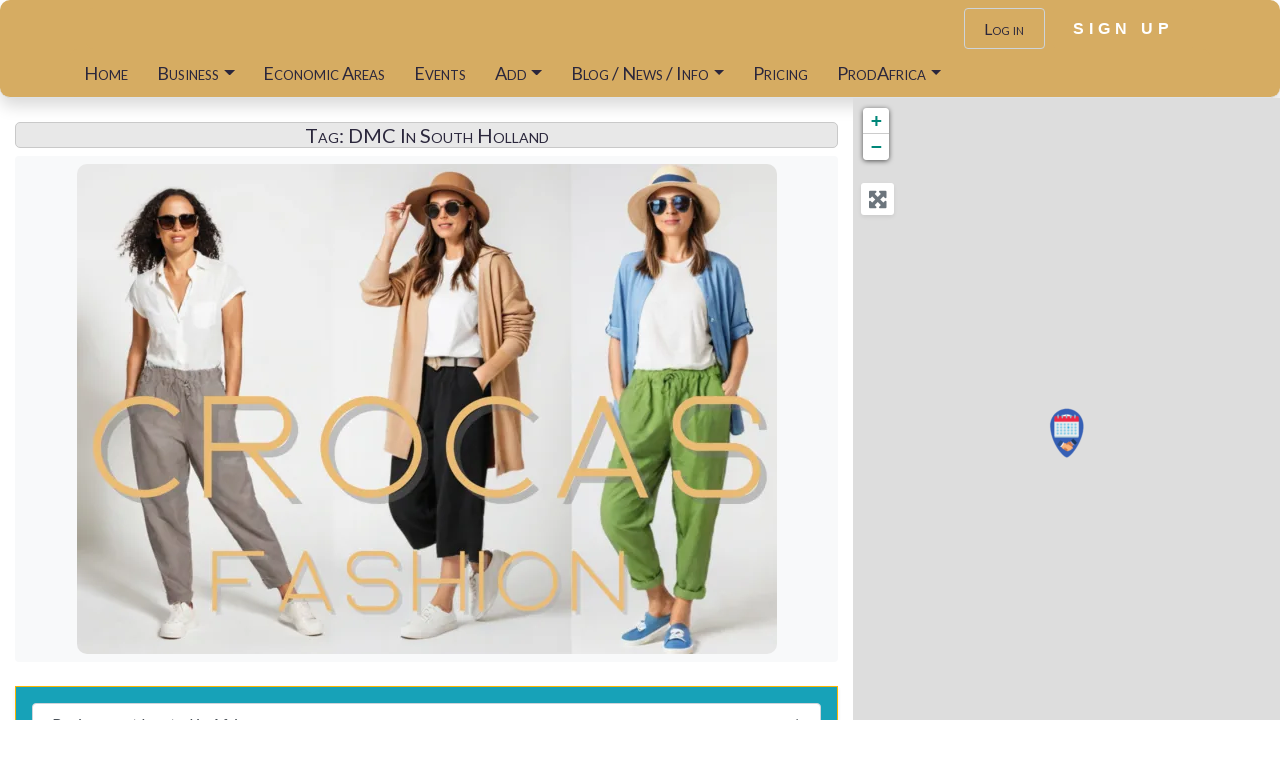

--- FILE ---
content_type: text/html; charset=UTF-8
request_url: https://maps.prodafrica.com/world/tags/dmc/netherlands-1/south-holland/
body_size: 59105
content:
<!DOCTYPE html>
<html lang="en-GB" prefix="og: https://ogp.me/ns#" class="no-js bsui">
<head>
<meta charset="UTF-8">
<meta name="viewport" content="width=device-width">
<meta name="keywords" content="ProdAfrica Business Directory, business directory in Africa,businessin Africa,search business in Africa,south africa business,botswana business, Kenya business, Nigeria Business, Uganda business, Egypt Business, b2b in Africa, b2c in Africa"/>
<link rel="profile" href="http://gmpg.org/xfn/11">
<link rel="pingback" href="">
<style>img:is([sizes="auto" i], [sizes^="auto," i]) { contain-intrinsic-size: 3000px 1500px }</style>
<!-- Search Engine Optimization by Rank Math PRO - https://rankmath.com/ -->
<title>DMC Archives - ProdAfrica Business Directory</title>
<meta name="robots" content="follow, index, max-snippet:-1, max-video-preview:-1, max-image-preview:large"/>
<link rel="canonical" href="https://maps.prodafrica.com/world/tags/dmc/netherlands-1/south-holland/" />
<meta property="og:locale" content="en_GB" />
<meta property="og:type" content="article" />
<meta property="og:title" content="DMC Archives - ProdAfrica Business Directory" />
<meta property="og:url" content="https://maps.prodafrica.com/world/tags/dmc/netherlands-1/south-holland/" />
<meta property="og:site_name" content="African Business Directory | ProdAfrica" />
<meta property="article:publisher" content="https://www.facebook.com/ProdAfricaBusiness/" />
<meta property="fb:app_id" content="1128875250560988" />
<meta property="og:image" content="https://maps.prodafrica.com/wp-content/uploads/2023/03/PRODAFRICA-BUSINESS.jpg" />
<meta property="og:image:secure_url" content="https://maps.prodafrica.com/wp-content/uploads/2023/03/PRODAFRICA-BUSINESS.jpg" />
<meta property="og:image:width" content="500" />
<meta property="og:image:height" content="500" />
<meta property="og:image:type" content="image/jpeg" />
<meta name="twitter:card" content="summary_large_image" />
<meta name="twitter:title" content="DMC Archives - ProdAfrica Business Directory" />
<meta name="twitter:site" content="@_ProdAfrica_" />
<meta name="twitter:image" content="https://maps.prodafrica.com/wp-content/uploads/2023/03/PRODAFRICA-BUSINESS.jpg" />
<meta name="twitter:label1" content="Pages" />
<meta name="twitter:data1" content="3" />
<script type="application/ld+json">{"@context":"https://schema.org","@graph":[{"@type":"Place","@id":"https://maps.prodafrica.com/#place","address":{"@type":"PostalAddress","streetAddress":"Av. d'Eduard Maristany 15 - 19","addressLocality":"Sant Adrià de Besòs (Barcelona)","addressRegion":"Catalonia","postalCode":"08930","addressCountry":"Spain"}},{"@type":"ProfessionalService","@id":"https://maps.prodafrica.com/#organization","name":"ProdAfrica (PTY) Ltd","url":"https://maps.prodafrica.com","sameAs":["https://www.facebook.com/ProdAfricaBusiness/","https://twitter.com/_ProdAfrica_"],"email":"info@prodafrica.com","address":{"@type":"PostalAddress","streetAddress":"Av. d'Eduard Maristany 15 - 19","addressLocality":"Sant Adrià de Besòs (Barcelona)","addressRegion":"Catalonia","postalCode":"08930","addressCountry":"Spain"},"logo":{"@type":"ImageObject","@id":"https://maps.prodafrica.com/#logo","url":"https://maps.prodafrica.com/wp-content/uploads/2020/07/PRODAFRICA-BUSINESS.jpg","contentUrl":"https://maps.prodafrica.com/wp-content/uploads/2020/07/PRODAFRICA-BUSINESS.jpg","caption":"African Business Directory | ProdAfrica","inLanguage":"en-GB","width":"500","height":"500"},"openingHours":["Monday,Tuesday,Wednesday,Thursday,Friday,Saturday,Sunday 09:00-17:00"],"description":"African Business Directory. Africa’s Premier Business &amp; SME Directorys Directory in Africa. By listing your business in ProdAfrica, tap into a broader audience actively seeking products and services from the African business community.","location":{"@id":"https://maps.prodafrica.com/#place"},"image":{"@id":"https://maps.prodafrica.com/#logo"}},{"@type":"WebSite","@id":"https://maps.prodafrica.com/#website","url":"https://maps.prodafrica.com","name":"African Business Directory | ProdAfrica","alternateName":"African Business Directory","publisher":{"@id":"https://maps.prodafrica.com/#organization"},"inLanguage":"en-GB"},{"@type":"CollectionPage","@id":"https://maps.prodafrica.com/world/tags/dmc/netherlands-1/south-holland/#webpage","url":"https://maps.prodafrica.com/world/tags/dmc/netherlands-1/south-holland/","name":"DMC Archives - ProdAfrica Business Directory","isPartOf":{"@id":"https://maps.prodafrica.com/#website"},"inLanguage":"en-GB"}]}</script>
<!-- /Rank Math WordPress SEO plugin -->
<link rel='dns-prefetch' href='//static.addtoany.com' />
<link rel='dns-prefetch' href='//www.recaptcha.net' />
<link rel='dns-prefetch' href='//js.stripe.com' />
<link rel='dns-prefetch' href='//fonts.googleapis.com' />
<link rel='dns-prefetch' href='//use.fontawesome.com' />
<link rel="alternate" type="application/rss+xml" title="ProdAfrica Business Directory &raquo; Feed" href="https://maps.prodafrica.com/feed/" />
<link rel="alternate" type="application/rss+xml" title="ProdAfrica Business Directory &raquo; Comments Feed" href="https://maps.prodafrica.com/comments/feed/" />
<link rel="alternate" type="application/rss+xml" title="ProdAfrica Business Directory &raquo; Business not located in Africa Feed" href="https://maps.prodafrica.com/world/netherlands-1/south-holland/feed/" />
<style type="text/css">.brave_popup{display:none}</style>
<style id="content-control-block-styles">
@media (max-width: 640px) {
.cc-hide-on-mobile {
display: none !important;
}
}
@media (min-width: 641px) and (max-width: 920px) {
.cc-hide-on-tablet {
display: none !important;
}
}
@media (min-width: 921px) and (max-width: 1440px) {
.cc-hide-on-desktop {
display: none !important;
}
}		</style>
<!-- <link rel='stylesheet' id='ayecode-ui-css' href='https://maps.prodafrica.com/wp-content/plugins/blockstrap-page-builder-blocks/vendor/ayecode/wp-ayecode-ui/assets/css/ayecode-ui-compatibility.css?ver=0.2.42' type='text/css' media='all' /> -->
<link rel="stylesheet" type="text/css" href="//maps.prodafrica.com/wp-content/cache/wpfc-minified/g19xdx1/fxflm.css" media="all"/>
<style id='ayecode-ui-inline-css' type='text/css'>
.bsui .btn-outline-primary,.bsui .btn-link.btn-primary,.bsui a,.bsui .btn-link,.bsui .page-link{color:#d6ac62}.bsui .text-primary{color:#d6ac62!important}.bsui .btn-primary,.bsui .btn-primary.disabled,.bsui .btn-primary:disabled,.bsui .btn-outline-primary:hover,.bsui .btn-outline-primary:not(:disabled):not(.disabled).active,.bsui .btn-outline-primary:not(:disabled):not(.disabled):active,.bsui .show>.btn-outline-primary.dropdown-toggle,.bsui .badge-primary,.bsui .alert-primary,.bsui .bg-primary,.bsui .dropdown-item.active,.bsui .custom-control-input:checked~.custom-control-label::before,.bsui .custom-checkbox .custom-control-input:indeterminate~.custom-control-label::before,.bsui .nav-pills .nav-link.active,.bsui .nav-pills .show>.nav-link,.bsui .page-item.active .page-link,.bsui .progress-bar,.bsui .list-group-item.active,.bsui .select2-container .select2-results__option--highlighted.select2-results__option[aria-selected=true]{background-color:#d6ac62}.bsui .bg-primary{background-color:#d6ac62!important}.bsui .btn-primary,.bsui .btn-primary.disabled,.bsui .btn-primary:disabled,.bsui .btn-outline-primary,.bsui .btn-outline-primary:hover,.bsui .btn-outline-primary:not(:disabled):not(.disabled).active,.bsui .btn-outline-primary:not(:disabled):not(.disabled):active,.bsui .show>.btn-outline-primary.dropdown-toggle,.bsui .alert-primary,.bsui .custom-control-input:checked~.custom-control-label::before,.bsui .custom-checkbox .custom-control-input:indeterminate~.custom-control-label::before,.bsui .page-item.active .page-link,.bsui .list-group-item.active{border-color:#d6ac62}.bsui .border-primary{border-color:#d6ac62!important}.bsui .bg-primary{fill:#d6ac62}.bsui .bg-primary{fill:#d6ac62!important}.bsui .btn-primary:hover,.bsui .btn-primary:focus,.bsui .btn-primary.focus{background-color:#c6a05b;border-color:#c19b59}.bsui .btn-outline-primary:not(:disabled):not(.disabled):active:focus,.bsui .btn-outline-primary:not(:disabled):not(.disabled).active:focus,.show>.bsui .btn-outline-primary.dropdown-toggle:focus{box-shadow:0 0 0 .2rem #d6ac6240}.bsui .btn-primary:not(:disabled):not(.disabled):active,.bsui .btn-primary:not(:disabled):not(.disabled).active,.show>.bsui .btn-primary.dropdown-toggle{background-color:#c19b59;border-color:#bc9756}.bsui .btn-primary:not(:disabled):not(.disabled):active:focus,.bsui .btn-primary:not(:disabled):not(.disabled).active:focus,.show>.bsui .btn-primary.dropdown-toggle:focus{box-shadow:0 0 0 .2rem #d6ac6240}.bsui .dropdown-item.active,.bsui .dropdown-item:active{background-color:#d6ac62}.bsui .form-control:focus{border-color:#e1c18a;box-shadow:0 0 0 .2rem #d6ac6240}.bsui .page-link:focus{box-shadow:0 0 0 .2rem #d6ac6240}.bsui .btn-outline-secondary,.bsui .btn-link.btn-secondary{color:#23aee0}.bsui .text-secondary{color:#23aee0!important}.bsui .btn-secondary,.bsui .btn-secondary.disabled,.bsui .btn-secondary:disabled,.bsui .btn-outline-secondary:hover,.bsui .btn-outline-secondary:not(:disabled):not(.disabled).active,.bsui .btn-outline-secondary:not(:disabled):not(.disabled):active,.bsui .show>.btn-outline-secondary.dropdown-toggle,.bsui .badge-secondary,.bsui .alert-secondary,.bsui .bg-secondary{background-color:#23aee0}.bsui .bg-secondary{background-color:#23aee0!important}.bsui .btn-secondary,.bsui .btn-secondary.disabled,.bsui .btn-secondary:disabled,.bsui .btn-outline-secondary,.bsui .btn-outline-secondary:hover,.bsui .btn-outline-secondary:not(:disabled):not(.disabled).active,.bsui .btn-outline-secondary:not(:disabled):not(.disabled):active,.bsui .show>.btn-outline-secondary.dropdown-toggle,.bsui .alert-secondary{border-color:#23aee0}.bsui .border-secondary{border-color:#23aee0!important}.bsui .bg-secondary{fill:#23aee0}.bsui .bg-secondary{fill:#23aee0!important}.bsui .btn-secondary:hover,.bsui .btn-secondary:focus,.bsui .btn-secondary.focus{background-color:#21a1d0;border-color:#209dca}.bsui .btn-outline-secondary:not(:disabled):not(.disabled):active:focus,.bsui .btn-outline-secondary:not(:disabled):not(.disabled).active:focus,.show>.bsui .btn-outline-secondary.dropdown-toggle:focus{box-shadow:0 0 0 .2rem #23aee040}.bsui .btn-secondary:not(:disabled):not(.disabled):active,.bsui .btn-secondary:not(:disabled):not(.disabled).active,.show>.bsui .btn-secondary.dropdown-toggle{background-color:#209dca;border-color:#1f99c4}.bsui .btn-secondary:not(:disabled):not(.disabled):active:focus,.bsui .btn-secondary:not(:disabled):not(.disabled).active:focus,.show>.bsui .btn-secondary.dropdown-toggle:focus{box-shadow:0 0 0 .2rem #23aee040}body.modal-open #wpadminbar{z-index:999}.embed-responsive-16by9 .fluid-width-video-wrapper{padding:0!important;position:initial}
.ds-top-header {
color: #333;
}
.ds-top-header a,
.ds-top-header a:visited {
color: #FFFFFF !important;
}
.ds-top-header a:hover {
color: #E8E8E8 !important;
}
.ds-top-header {
background-color: #202020;
}
.site-header hgroup a {
color: blank  !important;
}
.site-header a, .site-header a:visited {
color: #2b273c !important;
}
.site-header a:hover, .site-header a:focus, .site-header a:active, .site-header a:visited:hover, .site-header a:visited:focus, .site-header a:visited:active {
color: #57526f  !important;
}
.site-header {
background-color: #d6ac62;
}
#primary-nav ul .sub-menu a,#primary-nav ul .sub-menu, #primary-nav ul.greedy-links {
background-color: #d6ac62;
}
#primary-nav ul.greedy-links:before{
display:none;
}
#primary-nav ul .sub-menu a:hover, #primary-nav ul.greedy-links a:hover {
background-color: #ddca9f;
}
@media (max-width: 992px) {
#primary-nav ul li a:hover {
background: #ddca9f;
}
}
h1, .h1, h2, .h2, h3, .h3, h4, .h4, h5, .h5, h6, .h6, #simplemodal-container h3 {
color: #2b273c;
}
#simplemodal-container h3 {
font-family: 'Lato','Helvetica Neue',Helvetica,Arial,sans-serif;
}
.bsui a:not(.btn) {
color: #008779;
}
.bsui a:not(.btn):hover,
.bsui a:not(.btn):visited:hover,
.bsui a:not(.btn):focus,
.bsui a:not(.btn):active {
color: #008779;
}
.bsui a:not(.btn):visited {
color: #008779;
}
.bsui .content-box, .bsui .content .entry, .bsui #geodir_content, .bsui .sidebar .widget, .bsui .geodir-content-left .geodir-company_info, .bsui .geodir-content-right .geodir-company_info, .bsui .geodir_full_page .geodir-category-list-in, .bsui .geodir_full_page .geodir-loc-bar {
background-color: #ffffff;
border-color: #FFFFFF !important;
}
.bsui body {
font-family: 'Lato','Helvetica Neue',Helvetica,Arial,sans-serif;
font-size: 16px;
line-height: 22px;
color: #333;
background-color: #ffffff;
}
bsui p {
line-height: 22px;
}
.footer-widgets {
color: #ffffff;
}
.footer-widgets h1,
.footer-widgets .h1,
.footer-widgets h2,
.footer-widgets .h2,
.footer-widgets h3,
.footer-widgets .h3,
.footer-widgets h4,
.footer-widgets .h4,
.footer-widgets h5,
.footer-widgets .h5,
.footer-widgets h6,
.footer-widgets .h6 {
color: #ffffff;
}
.footer-widgets a {
color: #ffffff;
}
.footer-widgets a:hover,
.footer-widgets a:visited:hover,
.footer-widgets a:focus,
.footer-widgets a:active {
color: #ffffff;
}
.footer-widgets a:visited {
color: #ffffff;
}
#footer .footer-widgets {
background-color: #000000;
border-top-color:  !important;
border-bottom-color: #f5f5f5 !important;
}
#footer .copyright {
color: #BBB;
}
#footer .copyright a {
color: #0073bb;
}
#footer .copyright a:hover,
#footer .copyright a:visited:hover,
#footer .copyright a:focus,
#footer .copyright a:active {
color: #048de2;
}
#footer .copyright a:visited {
color: #0073bb;
}
#footer .copyright {
background-color: #000000;
border-top: 1px solid #151515;
border-top-color: #ffffff !important;
}
.fullwidth-sidebar-container .geodir-wgt-map,
.fullwidth-sidebar-container .geodir-post-slider{
padding: 0;
}
ul,li{
list-style: none;
padding-left: 0;
}
/* =WordPress Core
-------------------------------------------------------------- */
.alignnone {
margin: 5px 20px 20px 0;
}
.aligncenter,
div.aligncenter {
display: block;
margin: 5px auto 5px auto;
}
.alignright {
float:right;
}
.alignleft {
float: left;
}
a img.alignright {
float: right;
margin: 5px 0 20px 20px;
}
a img.alignnone {
margin: 5px 20px 20px 0;
}
a img.alignleft {
float: left;
margin: 5px 20px 20px 0;
}
a img.aligncenter {
display: block;
margin-left: auto;
margin-right: auto;
}
.wp-caption {
background: #fff;
border: 1px solid #f0f0f0;
max-width: 96%; /* Image does not overflow the content area */
padding: 5px 3px 10px;
text-align: center;
}
.wp-caption.alignnone {
margin: 5px 20px 20px 0;
}
.wp-caption.alignleft {
margin: 5px 20px 20px 0;
}
.wp-caption.alignright {
margin: 5px 0 20px 20px;
}
.wp-caption img {
border: 0 none;
height: auto;
margin: 0;
max-width: 98.5%;
padding: 0;
width: auto;
}
.wp-caption p.wp-caption-text {
font-size: 11px;
line-height: 17px;
margin: 0;
padding: 0 4px 5px;
}
/* Text meant only for screen readers. */
.screen-reader-text {
border: 0;
clip: rect(1px, 1px, 1px, 1px);
clip-path: inset(50%);
height: 1px;
margin: -1px;
overflow: hidden;
padding: 0;
position: absolute !important;
width: 1px;
word-wrap: normal !important; /* Many screen reader and browser combinations announce broken words as they would appear visually. */
}
.screen-reader-text:focus {
background-color: #eee;
clip: auto !important;
clip-path: none;
color: #444;
display: block;
font-size: 1em;
height: auto;
left: 5px;
line-height: normal;
padding: 15px 23px 14px;
text-decoration: none;
top: 5px;
width: auto;
z-index: 100000;
/* Above WP toolbar. */
}
#site-header .geodir-search .form-group,
.featured-area .geodir-search .form-group{
margin: 0;
}
body.geodir_advance_search #site-header .geodir-search .col-auto:not(:nth-last-of-type(-n+3)):after,
body.geodir_advance_search .featured-area .geodir-search .col-auto:not(:nth-last-of-type(-n+3)):after,
body:not(.geodir_advance_search) #site-header .geodir-search .col-auto:not(:nth-last-of-type(-n+2)):after,
body:not(.geodir_advance_search) .featured-area .geodir-search .col-auto:not(:nth-last-of-type(-n+2)):after
{
content: "";
position: absolute;
top: 12px;
right: 0;
bottom: 12px;
width: 2px;
background-color: #eeeeef;
}
#site-header .geodir-search .form-group input,#site-header .geodir-search .form-group select,
.featured-area .geodir-search .form-group input,#site-header .geodir-search .form-group select{
border-width: 0;
}
#site-header .geodir-search .form-group .geodir_submit_search{
border-top-left-radius: 0;
border-bottom-left-radius: 0;
padding: 10px 20px;
}
.featured-area .geodir-search .form-group .geodir_submit_search{
border-top-left-radius: 0;
border-bottom-left-radius: 0;
/*padding: 10px 20px;*/
}
#site-header .geodir-search-form-wrapper{
box-shadow: 0 2px 18px rgba(0,0,0,.15);
}
#menu-gd-menu .dropdown-toggle::after{
border: solid #2b273c;
border-width: 0 2px 2px 0;
display: inline-block;
padding: 3px;
transform: rotate(45deg);
-webkit-transform: rotate(45deg);
margin-left: 8px;
margin-bottom: -2px;
border-color: inherit;
}
#site-header .sub-menu{
z-index: 1050;
}
#site-header .gd-search-field-search-filters,
.featured-area .gd-search-field-search-filters{
display: none;
}
.gd-rating-wrap .gd-rating-background .fas.fa-stop:after {
content: "\f005";
margin-left: -2%;
vertical-align: middle;
color: #fff;
position: absolute;
top: 50%;
display: block;
-ms-transform: translateY(-50%);
transform: translateY(-50%) scale(0.5);
}
.page.home .featured-area .site-logo img {
max-height: 160px;
max-width: 120px;
}
</style>
<style id='wp-emoji-styles-inline-css' type='text/css'>
img.wp-smiley, img.emoji {
display: inline !important;
border: none !important;
box-shadow: none !important;
height: 1em !important;
width: 1em !important;
margin: 0 0.07em !important;
vertical-align: -0.1em !important;
background: none !important;
padding: 0 !important;
}
</style>
<!-- <link rel='stylesheet' id='wp-block-library-css' href='https://maps.prodafrica.com/wp-includes/css/dist/block-library/style.min.css?ver=6.8.3' type='text/css' media='all' /> -->
<link rel="stylesheet" type="text/css" href="//maps.prodafrica.com/wp-content/cache/wpfc-minified/eyv84xm/fxflm.css" media="all"/>
<style id='classic-theme-styles-inline-css' type='text/css'>
/*! This file is auto-generated */
.wp-block-button__link{color:#fff;background-color:#32373c;border-radius:9999px;box-shadow:none;text-decoration:none;padding:calc(.667em + 2px) calc(1.333em + 2px);font-size:1.125em}.wp-block-file__button{background:#32373c;color:#fff;text-decoration:none}
</style>
<!-- <link rel='stylesheet' id='content-control-block-styles-css' href='https://maps.prodafrica.com/wp-content/plugins/content-control/dist/style-block-editor.css?ver=2.6.5' type='text/css' media='all' /> -->
<style>.controlled-content:before{background:no-repeat 50% transparent;background-image:url("data:image/svg+xml;utf8,<svg width=\"24\" height=\"24\" viewBox=\"0 0 24 24\" fill=\"none\" xmlns=\"http://www.w3.org/2000/svg\"><path d=\"M21.8611 8.50354L19.7251 10.6395C20.1421 11.16 20.4841 11.6355 20.7286 12C19.5886 13.695 16.4536 17.73 12.3871 17.9775L9.66455 20.7C10.4086 20.886 11.1856 21 12.0001 21C19.0606 21 23.6161 13.074 23.8066 12.738C24.0631 12.282 24.0646 11.724 23.8081 11.268C23.7376 11.1405 23.0581 9.94654 21.8611 8.50354Z\" fill=\"red\"/><path d=\"M0.439696 23.5606C0.732196 23.8531 1.1162 24.0001 1.5002 24.0001C1.8842 24.0001 2.2682 23.8531 2.5607 23.5606L23.5607 2.56063C24.1472 1.97413 24.1472 1.02613 23.5607 0.439631C22.9742 -0.146869 22.0262 -0.146869 21.4397 0.439631L17.3222 4.55713C15.7727 3.64663 13.9967 3.00013 12.0002 3.00013C4.8677 3.00013 0.376696 10.9336 0.189196 11.2711C-0.0643035 11.7256 -0.0628035 12.2791 0.192196 12.7336C0.297196 12.9211 1.7582 15.4366 4.2317 17.6476L0.438196 21.4411C-0.146804 22.0261 -0.146804 22.9741 0.439696 23.5606ZM3.2717 11.9986C4.4372 10.2526 7.7192 6.00013 12.0002 6.00013C13.1132 6.00013 14.1557 6.30163 15.1172 6.76213L12.7682 9.11113C12.5222 9.04363 12.2672 9.00013 12.0002 9.00013C10.3427 9.00013 9.0002 10.3426 9.0002 12.0001C9.0002 12.2671 9.0437 12.5221 9.1112 12.7681L6.3602 15.5191C4.9277 14.2651 3.8387 12.8431 3.2717 11.9986Z\" fill=\"red\"/></svg>");background-size:contain;border-radius:100px;content:" ";display:block;height:20px;position:absolute;right:-16px;top:-16px;width:16px}@media(max-width:480px){.cc-hide-on-mobile{display:none!important}}@media(min-width:481px) and (max-width:991px){.cc-hide-on-tablet{display:none!important}}@media(min-width:992px){.cc-hide-on-desktop{display:none!important}}</style>
<style id='global-styles-inline-css' type='text/css'>
:root{--wp--preset--aspect-ratio--square: 1;--wp--preset--aspect-ratio--4-3: 4/3;--wp--preset--aspect-ratio--3-4: 3/4;--wp--preset--aspect-ratio--3-2: 3/2;--wp--preset--aspect-ratio--2-3: 2/3;--wp--preset--aspect-ratio--16-9: 16/9;--wp--preset--aspect-ratio--9-16: 9/16;--wp--preset--color--black: #000000;--wp--preset--color--cyan-bluish-gray: #abb8c3;--wp--preset--color--white: #ffffff;--wp--preset--color--pale-pink: #f78da7;--wp--preset--color--vivid-red: #cf2e2e;--wp--preset--color--luminous-vivid-orange: #ff6900;--wp--preset--color--luminous-vivid-amber: #fcb900;--wp--preset--color--light-green-cyan: #7bdcb5;--wp--preset--color--vivid-green-cyan: #00d084;--wp--preset--color--pale-cyan-blue: #8ed1fc;--wp--preset--color--vivid-cyan-blue: #0693e3;--wp--preset--color--vivid-purple: #9b51e0;--wp--preset--gradient--vivid-cyan-blue-to-vivid-purple: linear-gradient(135deg,rgba(6,147,227,1) 0%,rgb(155,81,224) 100%);--wp--preset--gradient--light-green-cyan-to-vivid-green-cyan: linear-gradient(135deg,rgb(122,220,180) 0%,rgb(0,208,130) 100%);--wp--preset--gradient--luminous-vivid-amber-to-luminous-vivid-orange: linear-gradient(135deg,rgba(252,185,0,1) 0%,rgba(255,105,0,1) 100%);--wp--preset--gradient--luminous-vivid-orange-to-vivid-red: linear-gradient(135deg,rgba(255,105,0,1) 0%,rgb(207,46,46) 100%);--wp--preset--gradient--very-light-gray-to-cyan-bluish-gray: linear-gradient(135deg,rgb(238,238,238) 0%,rgb(169,184,195) 100%);--wp--preset--gradient--cool-to-warm-spectrum: linear-gradient(135deg,rgb(74,234,220) 0%,rgb(151,120,209) 20%,rgb(207,42,186) 40%,rgb(238,44,130) 60%,rgb(251,105,98) 80%,rgb(254,248,76) 100%);--wp--preset--gradient--blush-light-purple: linear-gradient(135deg,rgb(255,206,236) 0%,rgb(152,150,240) 100%);--wp--preset--gradient--blush-bordeaux: linear-gradient(135deg,rgb(254,205,165) 0%,rgb(254,45,45) 50%,rgb(107,0,62) 100%);--wp--preset--gradient--luminous-dusk: linear-gradient(135deg,rgb(255,203,112) 0%,rgb(199,81,192) 50%,rgb(65,88,208) 100%);--wp--preset--gradient--pale-ocean: linear-gradient(135deg,rgb(255,245,203) 0%,rgb(182,227,212) 50%,rgb(51,167,181) 100%);--wp--preset--gradient--electric-grass: linear-gradient(135deg,rgb(202,248,128) 0%,rgb(113,206,126) 100%);--wp--preset--gradient--midnight: linear-gradient(135deg,rgb(2,3,129) 0%,rgb(40,116,252) 100%);--wp--preset--font-size--small: 13px;--wp--preset--font-size--medium: 20px;--wp--preset--font-size--large: 36px;--wp--preset--font-size--x-large: 42px;--wp--preset--spacing--20: 0.44rem;--wp--preset--spacing--30: 0.67rem;--wp--preset--spacing--40: 1rem;--wp--preset--spacing--50: 1.5rem;--wp--preset--spacing--60: 2.25rem;--wp--preset--spacing--70: 3.38rem;--wp--preset--spacing--80: 5.06rem;--wp--preset--shadow--natural: 6px 6px 9px rgba(0, 0, 0, 0.2);--wp--preset--shadow--deep: 12px 12px 50px rgba(0, 0, 0, 0.4);--wp--preset--shadow--sharp: 6px 6px 0px rgba(0, 0, 0, 0.2);--wp--preset--shadow--outlined: 6px 6px 0px -3px rgba(255, 255, 255, 1), 6px 6px rgba(0, 0, 0, 1);--wp--preset--shadow--crisp: 6px 6px 0px rgba(0, 0, 0, 1);}:where(.is-layout-flex){gap: 0.5em;}:where(.is-layout-grid){gap: 0.5em;}body .is-layout-flex{display: flex;}.is-layout-flex{flex-wrap: wrap;align-items: center;}.is-layout-flex > :is(*, div){margin: 0;}body .is-layout-grid{display: grid;}.is-layout-grid > :is(*, div){margin: 0;}:where(.wp-block-columns.is-layout-flex){gap: 2em;}:where(.wp-block-columns.is-layout-grid){gap: 2em;}:where(.wp-block-post-template.is-layout-flex){gap: 1.25em;}:where(.wp-block-post-template.is-layout-grid){gap: 1.25em;}.has-black-color{color: var(--wp--preset--color--black) !important;}.has-cyan-bluish-gray-color{color: var(--wp--preset--color--cyan-bluish-gray) !important;}.has-white-color{color: var(--wp--preset--color--white) !important;}.has-pale-pink-color{color: var(--wp--preset--color--pale-pink) !important;}.has-vivid-red-color{color: var(--wp--preset--color--vivid-red) !important;}.has-luminous-vivid-orange-color{color: var(--wp--preset--color--luminous-vivid-orange) !important;}.has-luminous-vivid-amber-color{color: var(--wp--preset--color--luminous-vivid-amber) !important;}.has-light-green-cyan-color{color: var(--wp--preset--color--light-green-cyan) !important;}.has-vivid-green-cyan-color{color: var(--wp--preset--color--vivid-green-cyan) !important;}.has-pale-cyan-blue-color{color: var(--wp--preset--color--pale-cyan-blue) !important;}.has-vivid-cyan-blue-color{color: var(--wp--preset--color--vivid-cyan-blue) !important;}.has-vivid-purple-color{color: var(--wp--preset--color--vivid-purple) !important;}.has-black-background-color{background-color: var(--wp--preset--color--black) !important;}.has-cyan-bluish-gray-background-color{background-color: var(--wp--preset--color--cyan-bluish-gray) !important;}.has-white-background-color{background-color: var(--wp--preset--color--white) !important;}.has-pale-pink-background-color{background-color: var(--wp--preset--color--pale-pink) !important;}.has-vivid-red-background-color{background-color: var(--wp--preset--color--vivid-red) !important;}.has-luminous-vivid-orange-background-color{background-color: var(--wp--preset--color--luminous-vivid-orange) !important;}.has-luminous-vivid-amber-background-color{background-color: var(--wp--preset--color--luminous-vivid-amber) !important;}.has-light-green-cyan-background-color{background-color: var(--wp--preset--color--light-green-cyan) !important;}.has-vivid-green-cyan-background-color{background-color: var(--wp--preset--color--vivid-green-cyan) !important;}.has-pale-cyan-blue-background-color{background-color: var(--wp--preset--color--pale-cyan-blue) !important;}.has-vivid-cyan-blue-background-color{background-color: var(--wp--preset--color--vivid-cyan-blue) !important;}.has-vivid-purple-background-color{background-color: var(--wp--preset--color--vivid-purple) !important;}.has-black-border-color{border-color: var(--wp--preset--color--black) !important;}.has-cyan-bluish-gray-border-color{border-color: var(--wp--preset--color--cyan-bluish-gray) !important;}.has-white-border-color{border-color: var(--wp--preset--color--white) !important;}.has-pale-pink-border-color{border-color: var(--wp--preset--color--pale-pink) !important;}.has-vivid-red-border-color{border-color: var(--wp--preset--color--vivid-red) !important;}.has-luminous-vivid-orange-border-color{border-color: var(--wp--preset--color--luminous-vivid-orange) !important;}.has-luminous-vivid-amber-border-color{border-color: var(--wp--preset--color--luminous-vivid-amber) !important;}.has-light-green-cyan-border-color{border-color: var(--wp--preset--color--light-green-cyan) !important;}.has-vivid-green-cyan-border-color{border-color: var(--wp--preset--color--vivid-green-cyan) !important;}.has-pale-cyan-blue-border-color{border-color: var(--wp--preset--color--pale-cyan-blue) !important;}.has-vivid-cyan-blue-border-color{border-color: var(--wp--preset--color--vivid-cyan-blue) !important;}.has-vivid-purple-border-color{border-color: var(--wp--preset--color--vivid-purple) !important;}.has-vivid-cyan-blue-to-vivid-purple-gradient-background{background: var(--wp--preset--gradient--vivid-cyan-blue-to-vivid-purple) !important;}.has-light-green-cyan-to-vivid-green-cyan-gradient-background{background: var(--wp--preset--gradient--light-green-cyan-to-vivid-green-cyan) !important;}.has-luminous-vivid-amber-to-luminous-vivid-orange-gradient-background{background: var(--wp--preset--gradient--luminous-vivid-amber-to-luminous-vivid-orange) !important;}.has-luminous-vivid-orange-to-vivid-red-gradient-background{background: var(--wp--preset--gradient--luminous-vivid-orange-to-vivid-red) !important;}.has-very-light-gray-to-cyan-bluish-gray-gradient-background{background: var(--wp--preset--gradient--very-light-gray-to-cyan-bluish-gray) !important;}.has-cool-to-warm-spectrum-gradient-background{background: var(--wp--preset--gradient--cool-to-warm-spectrum) !important;}.has-blush-light-purple-gradient-background{background: var(--wp--preset--gradient--blush-light-purple) !important;}.has-blush-bordeaux-gradient-background{background: var(--wp--preset--gradient--blush-bordeaux) !important;}.has-luminous-dusk-gradient-background{background: var(--wp--preset--gradient--luminous-dusk) !important;}.has-pale-ocean-gradient-background{background: var(--wp--preset--gradient--pale-ocean) !important;}.has-electric-grass-gradient-background{background: var(--wp--preset--gradient--electric-grass) !important;}.has-midnight-gradient-background{background: var(--wp--preset--gradient--midnight) !important;}.has-small-font-size{font-size: var(--wp--preset--font-size--small) !important;}.has-medium-font-size{font-size: var(--wp--preset--font-size--medium) !important;}.has-large-font-size{font-size: var(--wp--preset--font-size--large) !important;}.has-x-large-font-size{font-size: var(--wp--preset--font-size--x-large) !important;}
:where(.wp-block-post-template.is-layout-flex){gap: 1.25em;}:where(.wp-block-post-template.is-layout-grid){gap: 1.25em;}
:where(.wp-block-columns.is-layout-flex){gap: 2em;}:where(.wp-block-columns.is-layout-grid){gap: 2em;}
:root :where(.wp-block-pullquote){font-size: 1.5em;line-height: 1.6;}
</style>
<!-- <link rel='stylesheet' id='inf-font-awesome-css' href='https://maps.prodafrica.com/wp-content/plugins/blog-designer-pack/assets/css/font-awesome.min.css?ver=4.0.6' type='text/css' media='all' /> -->
<!-- <link rel='stylesheet' id='owl-carousel-css' href='https://maps.prodafrica.com/wp-content/plugins/blog-designer-pack/assets/css/owl.carousel.min.css?ver=4.0.6' type='text/css' media='all' /> -->
<!-- <link rel='stylesheet' id='bdpp-public-style-css' href='https://maps.prodafrica.com/wp-content/plugins/blog-designer-pack/assets/css/bdpp-public.min.css?ver=4.0.6' type='text/css' media='all' /> -->
<link rel="stylesheet" type="text/css" href="//maps.prodafrica.com/wp-content/cache/wpfc-minified/qjqxc13t/fxflm.css" media="all"/>
<style id='dominant-color-styles-inline-css' type='text/css'>
img[data-dominant-color]:not(.has-transparency) { background-color: var(--dominant-color); }
</style>
<!-- <link rel='stylesheet' id='jquery-ui-css' href='https://maps.prodafrica.com/wp-content/plugins/userswp/assets/css/jquery-ui.css?ver=6.8.3' type='text/css' media='all' /> -->
<link rel="stylesheet" type="text/css" href="//maps.prodafrica.com/wp-content/cache/wpfc-minified/kpsgyvcs/fxflm.css" media="all"/>
<style id='plvt-view-transitions-inline-css' type='text/css'>
@view-transition { navigation: auto; }
@media (prefers-reduced-motion: no-preference) {::view-transition-group(*) { animation-duration: 0.4s; }}
</style>
<!-- <link rel='stylesheet' id='addtoany-css' href='https://maps.prodafrica.com/wp-content/plugins/add-to-any/addtoany.min.css?ver=1.16' type='text/css' media='all' /> -->
<style>.addtoany_content{clear:both;margin:16px auto}.addtoany_header{margin:0 0 16px}.addtoany_list{display:inline;line-height:16px}.a2a_kit a:empty,.a2a_kit a[class^="a2a_button_"]:has(.a2a_s_undefined){display:none}.addtoany_list a,.widget .addtoany_list a{border:0;box-shadow:none;display:inline-block;font-size:16px;padding:0 4px;vertical-align:middle}.addtoany_list a img{border:0;display:inline-block;opacity:1;overflow:hidden;vertical-align:baseline}.addtoany_list a span{display:inline-block;float:none}.addtoany_list.a2a_kit_size_32 a{font-size:32px}.addtoany_list.a2a_kit_size_32 a:not(.addtoany_special_service)>span{height:32px;line-height:32px;width:32px}.addtoany_list a:not(.addtoany_special_service)>span{border-radius:4px;display:inline-block;opacity:1}.addtoany_list a .a2a_count{position:relative;vertical-align:top}.site .a2a_kit.addtoany_list a:focus,.addtoany_list a:hover,.widget .addtoany_list a:hover{background:none;border:0;box-shadow:none}.addtoany_list a:hover img,.addtoany_list a:hover span{opacity:.7}.addtoany_list a.addtoany_special_service:hover img,.addtoany_list a.addtoany_special_service:hover span{opacity:1}.addtoany_special_service{display:inline-block;vertical-align:middle}.addtoany_special_service a,.addtoany_special_service div,.addtoany_special_service div.fb_iframe_widget,.addtoany_special_service iframe,.addtoany_special_service span{margin:0;vertical-align:baseline!important}.addtoany_special_service iframe{display:inline;max-width:none}a.addtoany_share.addtoany_no_icon span.a2a_img_text{display:none}a.addtoany_share img{border:0;width:auto;height:auto}</style>
<link rel='stylesheet' id='font-awesome-css' href='https://use.fontawesome.com/releases/v6.7.2/css/all.css?wpfas=true' type='text/css' media='all' />
<link rel="https://api.w.org/" href="https://maps.prodafrica.com/wp-json/" /><link rel="alternate" title="JSON" type="application/json" href="https://maps.prodafrica.com/wp-json/wp/v2/world/tags/6166" /><link rel="EditURI" type="application/rsd+xml" title="RSD" href="https://maps.prodafrica.com/xmlrpc.php?rsd" />
<meta name="generator" content="WordPress 6.8.3" />
<meta name="generator" content="auto-sizes 1.7.0">
<meta name="generator" content="dominant-color-images 1.2.0">
<meta name="generator" content="performant-translations 1.2.0">
<meta name="generator" content="view-transitions 1.1.1">
<meta name="generator" content="web-worker-offloading 0.2.0">
<meta name="generator" content="webp-uploads 2.6.0">
<style>
.getpaid-price-buttons label{
transition: all .3s ease-out;
text-align: center;
padding: 10px 20px;
background-color: #eeeeee;
border: 1px solid #e0e0e0;
}
.getpaid-price-circles label {
padding: 0 4px;
-moz-border-radius:50%;
-webkit-border-radius: 50%;
border-radius: 50%;
}
.getpaid-price-circles label span{
display: block;
padding: 50%;
margin: -3em -50% 0;
position: relative;
top: 1.5em;
border: 1em solid transparent;
white-space: nowrap;
}
.getpaid-price-buttons input[type="radio"]{
visibility: hidden;
height: 0;
width: 0 !important;
}
.getpaid-price-buttons input[type="radio"]:checked + label,
.getpaid-price-buttons label:hover {
color: #fff;
background-color: #1e73be;
border-color: #1e73be;
}
.getpaid-public-items-archive-single-item .inner {
box-shadow: 0 1px 3px rgba(0,0,0,0.12), 0 1px 2px rgba(0,0,0,0.24);
}
.getpaid-public-items-archive-single-item:hover .inner{
box-shadow: 0 1px 4px rgba(0,0,0,0.15), 0 1px 3px rgba(0,0,0,0.30);
}
.wp-block-getpaid-public-items-getpaid-public-items-loop .item-name {
font-size: 1.3rem;
}
.getpaid-subscription-item-actions {
color: #ddd;
font-size: 13px;
padding: 2px 0 0;
position: relative;
left: -9999em;
}
.getpaid-subscriptions-table-row:hover .getpaid-subscription-item-actions {
position: static;
}
.getpaid-subscriptions table {
font-size: 0.9em;
table-layout: fixed;
}
.getpaid-subscriptions-table-column-subscription {
font-weight: 500;
}
.getpaid-subscriptions-table-row span.label {
font-weight: 500;
}
.getpaid-subscriptions.bsui .table-bordered thead th {
border-bottom-width: 1px;
}
.getpaid-subscriptions.bsui .table-striped tbody tr:nth-of-type(odd) {
background-color: rgb(0 0 0 / 0.01);
}
.wpinv-page .bsui a.btn {
text-decoration: none;
margin-right: 2px;
margin-bottom: 2px;
}
.getpaid-cc-card-inner {
max-width: 460px;
}
.getpaid-payment-modal-close {
position: absolute;
top: 0;
right: 0;
z-index: 200;
}
.getpaid-form-cart-item-price {
min-width: 120px !important;
}
/* Fabulous Fluid theme fix */
#primary .getpaid-payment-form p {
float: none !important;
}
.bsui .is-invalid ~ .invalid-feedback, .bsui .is-invalid ~ .invalid-tooltip {
display: block
}
.bsui .is-invalid {
border-color: #dc3545 !important;
}
.getpaid-file-upload-element{
height: 200px;
border: 3px dashed #dee2e6;
cursor: pointer;
}
.getpaid-file-upload-element:hover{
border: 3px dashed #424242;
}
.getpaid-file-upload-element.getpaid-trying-to-drop {
border: 3px dashed #8bc34a;
background: #f1f8e9;
}
</style>
<style>
.no-js img.lazyload {
display: none;
}
figure.wp-block-image img.lazyloading {
min-width: 150px;
}
.lazyload,
.lazyloading {
--smush-placeholder-width: 100px;
--smush-placeholder-aspect-ratio: 1/1;
width: var(--smush-placeholder-width) !important;
aspect-ratio: var(--smush-placeholder-aspect-ratio) !important;
}
.lazyload, .lazyloading {
opacity: 0;
}
.lazyloaded {
opacity: 1;
transition: opacity 400ms;
transition-delay: 0ms;
}
</style>
<meta name="generator" content="speculation-rules 1.6.0">
<meta name="generator" content="optimization-detective 1.0.0-beta3">
<meta name="generator" content="embed-optimizer 1.0.0-beta2">
<meta name="generator" content="image-prioritizer 1.0.0-beta2">
<link rel="icon" href="https://maps.prodafrica.com/wp-content/uploads/2023/03/cropped-cropped-PRODAFRICA-BUSINESS-1-32x32.jpg" sizes="32x32" />
<link rel="icon" href="https://maps.prodafrica.com/wp-content/uploads/2023/03/cropped-cropped-PRODAFRICA-BUSINESS-1-192x192.jpg" sizes="192x192" />
<link rel="apple-touch-icon" href="https://maps.prodafrica.com/wp-content/uploads/2023/03/cropped-cropped-PRODAFRICA-BUSINESS-1-180x180.jpg" />
<meta name="msapplication-TileImage" content="https://maps.prodafrica.com/wp-content/uploads/2023/03/cropped-cropped-PRODAFRICA-BUSINESS-1-270x270.jpg" />
<meta name="generator" content="WP Super Duper v1.2.30" data-sd-source="blockstrap-page-builder-blocks" /><meta name="generator" content="WP Font Awesome Settings v1.1.10" data-ac-source="blockstrap-page-builder-blocks" />		<style type="text/css" id="wp-custom-css">
div#sd-featured-imgx {height: 40vh !important;}
.header-top-item.header-search {display: none;}
.tooltip {
pointer-events: none;
}
@media only screen and (max-width: 600px) {
.whoop-hero-background-wrap-inner img{
height: 400px!important;
}	
}
.uwp-account-ads {
display: none !important;
}
/* Si hay contenido relacionado */
.uwp-account-content-ads,
.tab-pane.uwp-account-ads {
display: none !important;
}		</style>
<!-- Google tag (gtag.js) -->
<script data-wpfc-render="false">(function(){let events=["mousemove", "wheel", "scroll", "touchstart", "touchmove"];let fired = false;events.forEach(function(event){window.addEventListener(event, function(){if(fired === false){fired = true;setTimeout(function(){ (function(d,s){var f=d.getElementsByTagName(s)[0];j=d.createElement(s);j.setAttribute('src', 'https://www.googletagmanager.com/gtag/js?id=G-9D1KE0BYZQ');f.parentNode.insertBefore(j,f);})(document,'script'); }, 100);}},{once: true});});})();</script>
<script>
window.dataLayer = window.dataLayer || [];
function gtag(){dataLayer.push(arguments);}
gtag('js', new Date());
gtag('config', 'G-9D1KE0BYZQ');
</script>
<script data-wpfc-render="false">var Wpfcll={s:[],osl:0,scroll:false,i:function(){Wpfcll.ss();window.addEventListener('load',function(){let observer=new MutationObserver(mutationRecords=>{Wpfcll.osl=Wpfcll.s.length;Wpfcll.ss();if(Wpfcll.s.length > Wpfcll.osl){Wpfcll.ls(false);}});observer.observe(document.getElementsByTagName("html")[0],{childList:true,attributes:true,subtree:true,attributeFilter:["src"],attributeOldValue:false,characterDataOldValue:false});Wpfcll.ls(true);});window.addEventListener('scroll',function(){Wpfcll.scroll=true;Wpfcll.ls(false);});window.addEventListener('resize',function(){Wpfcll.scroll=true;Wpfcll.ls(false);});window.addEventListener('click',function(){Wpfcll.scroll=true;Wpfcll.ls(false);});},c:function(e,pageload){var w=document.documentElement.clientHeight || body.clientHeight;var n=0;if(pageload){n=0;}else{n=(w > 800) ? 800:200;n=Wpfcll.scroll ? 800:n;}var er=e.getBoundingClientRect();var t=0;var p=e.parentNode ? e.parentNode:false;if(typeof p.getBoundingClientRect=="undefined"){var pr=false;}else{var pr=p.getBoundingClientRect();}if(er.x==0 && er.y==0){for(var i=0;i < 10;i++){if(p){if(pr.x==0 && pr.y==0){if(p.parentNode){p=p.parentNode;}if(typeof p.getBoundingClientRect=="undefined"){pr=false;}else{pr=p.getBoundingClientRect();}}else{t=pr.top;break;}}};}else{t=er.top;}if(w - t+n > 0){return true;}return false;},r:function(e,pageload){var s=this;var oc,ot;try{oc=e.getAttribute("data-wpfc-original-src");ot=e.getAttribute("data-wpfc-original-srcset");originalsizes=e.getAttribute("data-wpfc-original-sizes");if(s.c(e,pageload)){if(oc || ot){if(e.tagName=="DIV" || e.tagName=="A" || e.tagName=="SPAN"){e.style.backgroundImage="url("+oc+")";e.removeAttribute("data-wpfc-original-src");e.removeAttribute("data-wpfc-original-srcset");e.removeAttribute("onload");}else{if(oc){e.setAttribute('src',oc);}if(ot){e.setAttribute('srcset',ot);}if(originalsizes){e.setAttribute('sizes',originalsizes);}if(e.getAttribute("alt") && e.getAttribute("alt")=="blank"){e.removeAttribute("alt");}e.removeAttribute("data-wpfc-original-src");e.removeAttribute("data-wpfc-original-srcset");e.removeAttribute("data-wpfc-original-sizes");e.removeAttribute("onload");if(e.tagName=="IFRAME"){var y="https://www.youtube.com/embed/";if(navigator.userAgent.match(/\sEdge?\/\d/i)){e.setAttribute('src',e.getAttribute("src").replace(/.+\/templates\/youtube\.html\#/,y));}e.onload=function(){if(typeof window.jQuery !="undefined"){if(jQuery.fn.fitVids){jQuery(e).parent().fitVids({customSelector:"iframe[src]"});}}var s=e.getAttribute("src").match(/templates\/youtube\.html\#(.+)/);if(s){try{var i=e.contentDocument || e.contentWindow;if(i.location.href=="about:blank"){e.setAttribute('src',y+s[1]);}}catch(err){e.setAttribute('src',y+s[1]);}}}}}}else{if(e.tagName=="NOSCRIPT"){if(typeof window.jQuery !="undefined"){if(jQuery(e).attr("data-type")=="wpfc"){e.removeAttribute("data-type");jQuery(e).after(jQuery(e).text());}}}}}}catch(error){console.log(error);console.log("==>",e);}},ss:function(){var i=Array.prototype.slice.call(document.getElementsByTagName("img"));var f=Array.prototype.slice.call(document.getElementsByTagName("iframe"));var d=Array.prototype.slice.call(document.getElementsByTagName("div"));var a=Array.prototype.slice.call(document.getElementsByTagName("a"));var s=Array.prototype.slice.call(document.getElementsByTagName("span"));var n=Array.prototype.slice.call(document.getElementsByTagName("noscript"));this.s=i.concat(f).concat(d).concat(a).concat(s).concat(n);},ls:function(pageload){var s=this;[].forEach.call(s.s,function(e,index){s.r(e,pageload);});}};document.addEventListener('DOMContentLoaded',function(){wpfci();});function wpfci(){Wpfcll.i();}</script>
</head>
<body class="archive post-type-archive post-type-archive-gd_europe wp-custom-logo wp-theme-directory-starter wp-child-theme-whoop geodir_custom_posts geodir-page geodir-page-cpt-gd_europe geodir-page-term geodir-page-term-6166 geodir-page-gd_europe_tags geodir-archive geodir_advance_search whoop-whoop gd-map-osm">
<header id="site-header" class="site-header border-bottom shadow" role="banner" style="">
<nav class="navbar navbar-expand-lg navbar-light pb-0 navbar-multi-sub-menus container" style="z-index: 1025;">
<button class="navbar-toggler" type="button" data-toggle="collapse" data-target="#primary-nav" aria-controls="primary-nav" aria-expanded="false" aria-label="Toggle navigation">
<span class="navbar-toggler-icon"></span>
</button>
<div class="collapse navbar-collapse " id="primary-nav">
<div class="header-top-item header-search">
<div class="geodir-search-container bsui sdel-596ddf4a geodir-advance-search-default"  data-show-adv="default"><div class="geodir-search-form-wrapper mb-0 rounded bg-white">
<form class="w-100 d-block geodir-listing-search gd-search-bar-style geodir-search-show-all" data-show="" name="geodir-listing-search" action="https://maps.prodafrica.com/search/" method="get" style="box-sizing:content-box;">
<input type="hidden" name="geodir_search" value="1" />
<div class="geodir-search form-row align-items-center">
<div class='gd-search-input-wrapper gd-search-field-cpt  col-auto flex-fill' data-rule-key="type" data-rule-type="select"><div class="form-group"><label class="sr-only visually-hidden">Select search type</label>			<select name="stype" class="search_by_post  form-control custom-select c-pointer " aria-label="Post Type">
<option  data-slug="places"  data-label="https://maps.prodafrica.com/places/netherlands-1/south-holland/" value="gd_place" >Business located in Africa</option>
<option  data-slug="economic_areas"  data-label="https://maps.prodafrica.com/economic_areas/netherlands-1/south-holland/" value="gd_economic_areas" >Economic Areas</option>
<option  data-slug="world"  data-label="https://maps.prodafrica.com/world/netherlands-1/south-holland/" value="gd_europe" selected="selected">Business not located in Africa</option>
<option  data-slug="events"  data-label="https://maps.prodafrica.com/events/netherlands-1/south-holland/" value="gd_event" >Events</option>
<option  data-slug="productsservices"  data-label="https://maps.prodafrica.com/productsservices/" value="gd_productsservices" >Products & Services</option>
</select>
</div></div><div class='gd-search-field-taxonomy gd-search-field-categories col-auto flex-fill' data-rule-key="post_category" data-rule-type="select"><div data-argument="geodir_search_post_category" class="form-group" ><label for="geodir_search_post_category" class="sr-only">Category</label><select  class="custom-select mw-100 c-pointer"  name="spost_category[]"  id="geodir_search_post_category" ><option value="" disabled selected hidden>Category</option><option value="" >Category</option><option value="5616" >BUSINESS GENERAL</option><option value="5631" >- ACCOMMODATION &amp; HOTELS &amp; LODGES</option><option value="5668" >- AGRICULTURE &amp; AGRIBUSINESS</option><option value="5710" >- ALCOHOLIC DRINKS &amp; TRADERS</option><option value="5703" >- ANIMAL HEALTH &amp; PEST SERVICES</option><option value="5700" >- ARCHITECTURE &amp; ENGINEERING</option><option value="5637" >- ARTS &amp; CRAFTS</option><option value="5666" >- ASSOCIATION &amp; FEDERATION &amp; SYNDICATE</option><option value="5678" >- ATTORNEY &amp; LEGAL SERVICES</option><option value="5633" >- BAR &amp; COFFEE &amp; RESTAURANT</option><option value="5683" >- BUILDERS &amp; RENOVATIONS &amp; HOME MAINTENANCE</option><option value="5716" >- CHAMBER OF COMMERCE</option><option value="5685" >- CHEMICAL &amp; PHARMA INDUSTRY AND TRADERS</option><option value="5687" >- CLOTHING MANUFACTURER &amp; TRADERS</option><option value="5675" >- CONSULTING &amp; PROFESSIONAL SERVICES</option><option value="5671" >- COSMETICS &amp; BEAUTY</option><option value="5679" >- DESIGN &amp; RELATED</option><option value="5656" >- EDUCATION SCHOOLS &amp; PRIVATE UNIVERSITY</option><option value="5686" >- EDUCATIONAL SERVICES &amp; EDITORIAL &amp; BOOKSTORE</option><option value="5661" >- ENERGY INDUSTRY &amp; SERVICES</option><option value="5662" >- ENTREPRENEUR &amp; FREELANCE</option><option value="5653" >- EVENTS &amp; DMC &amp; RELATED</option><option value="5657" >- FABRICS &amp; TEXTIL</option><option value="5667" >- FACILITY SERVICES &amp; RELATED</option><option value="5682" >- FARM &amp; RELATED</option><option value="5641" >- FINANCIAL SERVICES &amp; BANKING</option><option value="5635" >- FOOD &amp; DRINKS &amp; SERVICES &amp; TRADERS</option><option value="5693" >- FURNITURE &amp; DECOR</option><option value="5674" >- GAS &amp; OIL &amp; WATER INDUSTRY SERVICES</option><option value="8075" >- GOLD PRODUCER &amp; TRADERS</option><option value="5673" >- GRAPHIC DESIGN &amp; BRAND DESIGN &amp; RELATED</option><option value="5638" >- HEALTH PRIVATE SERVICES &amp; RELATED</option><option value="6428" >- HUMAN RESOURCES &amp; RELATED</option><option value="6691" >- INDUSTRIAL SERVICES &amp; RELATED</option><option value="5689" >- INDUSTRY &amp; INDUSTRIAL PRODUCTS</option><option value="5677" >- IT CONSULTING &amp; INTERNET SERVICES</option><option value="5688" >- LIVESTOCK &amp; FISHING AND RELATED</option><option value="5647" >- LOGISTICS &amp; TRADE AGENT</option><option value="5651" >- - TRANSPORT AIR &amp; AVIATION SERVICES</option><option value="5648" >- - TRANSPORT GOODS &amp; DELIVERY</option><option value="5711" >- MEDICAL PRODUCTS &amp; SERVICES</option><option value="5643" >- MUSEUM</option><option value="4508" >- NGO &amp; RELATED</option><option value="5718" >- PRIVATE SECURITY &amp; RELATED</option><option value="5644" >- REAL STATE &amp; REAL STATE &amp; INVESTMENT AND PROPERTY MANAGEMENT</option><option value="5672" >- SHOES MANUFACTURERS &amp; TRADERS</option><option value="5769" >- SHOPPING SERVICES &amp; RELATED</option><option value="6709" >- TECHNOLOGY &amp; RELATED</option><option value="5660" >- TELECOMMUNICATIONS &amp; RELATED SERVICES</option><option value="7846" >- TRADER AGENT &amp; RELATED</option><option value="5646" >- TRAVELS &amp; TOURS &amp; SAFARIS</option><option value="5665" >- TV &amp; RADIO &amp; MEDIA &amp; COMMUNICATIONS BUSINESS</option><option value="5676" >- VEHICLE SALES &amp; REPAIR &amp; SERVICES</option><option value="5636" >- WHOLESALER &amp; MISCELLANEOUS</option><option value="7636" >- WINES, WINERY &amp; TRADERS</option><option value="5618" >CULTURE</option><option value="707" >GOVERNMENTAL OR PUBLIC DEPARTMENT &amp; RELATED</option><option value="4814" >INTERGOVERNMENTAL ORGANIZATION</option><option value="4694" >PUBLIC AGENCIES FOR INVESTMENT&amp; TRADE</option><option value="4695" >PUBLIC AID AGENCIES FOR DEVELOPMENT</option></select></div></div><div class='gd-search-field-search col-auto flex-fill
' style="flex-grow:9999 !important;" data-rule-key="s" data-rule-type="text">
<div class="form-group" ><label class="sr-only">Search</label><div class="input-group-inside position-relative w-100" ><div class="input-group-prepend position-absolute h-100"><div class="input-group-text  px-2 bg-transparent border-0"><span class="geodir-search-input-label hover-swap text-muted" onclick="jQuery('.search_text').val('').trigger('change').trigger('keyup');" aria-hidden="true"><i class="fas fa-search hover-content-original"></i><i class="fas fa-times geodir-search-input-label-clear hover-content c-pointer" title="Clear field"></i></span></div></div><input type="text"  name="s"  placeholder="Search"  class="form-control search_text gd_search_text w-100 pl-4"  onkeydown="if(event.keyCode == 13) geodir_click_search(this);"  onClick="this.select();"  autocomplete="off"  size="16"  aria-label="Search"  data-toggle="dropdown"  data-flip="false" ></div></div></div>
<div class='gd-search-field-near col-auto flex-fill
in-location in-region' style="flex-grow:9999 !important;" data-rule-key="near" data-rule-type="text">
<div class="form-group" ><label class="sr-only sr-only visually-hidden">Place</label><div class="input-group-inside position-relative w-100" ><div class="input-group-prepend position-absolute h-100"><div class="input-group-text  px-2 bg-transparent border-0"><span class="geodir-search-input-label hover-swap text-muted" onclick="jQuery('.snear').val('').trigger('change').trigger('keyup');jQuery('.sgeo_lat,.sgeo_lon').val('');" aria-hidden="true"><i class="fas fa-map-marker-alt hover-content-original"></i><i class="fas fa-times geodir-search-input-label-clear hover-content c-pointer" title="Clear field"></i></span></div></div><input type="text"  name="snear"  placeholder="Place"  value="In: South Holland (Region)"  class="form-control snear w-100 pl-4"  onkeydown="javascript: if(event.keyCode == 13) geodir_click_search(this);"  onClick="this.select();"  autocomplete="off"  size="16"  aria-label="Place"  data-toggle="dropdown"  data-flip="false" ></div></div></div>
<div class='gd-search-field-search col-auto flex-grow-1 '>
<div class='form-group'>
<button type="button"  class="geodir_submit_search btn w-100 btn-primary"  data-title="Search"  aria-label="Search"  >Search<span class="sr-only visually-hidden">Search</span></button>
</div>
</div>
<div class="gd-search-field-search gd-search-field-search-filters col-auto flex-grow-1"><div class="form-group"><button type="button"  class="geodir-show-filters btn w-100 btn-primary"  aria-label="Advanced Filters"  onclick="jQuery(this).closest(&#039;.geodir-listing-search&#039;).find(&#039;.geodir-more-filters&#039;).collapse(&#039;toggle&#039;)"  ><i class="fas fa-cog" aria-hidden="true"></i><span class="sr-only visually-hidden">Advanced Filters</span></button>
</div></div>		</div>
<div class="geodir-filter-container">
<div class="geodir-more-filters customize_filter-in clearfix gd-filter-gd_europe collapse">
<div class="customize_filter_inner text-left row px-1 pt-3 bg-light mx-0 my-3 rounded">
<div class="geodir-filter-cat gd-type-single gd-field-taddress gd-field-post col mb-3" style="min-width:200px;" data-rule-key="post" data-rule-type="address"><label for="geodir_search_post" class="text-muted form-field-label">Address</label><div class="gd-search-li-0 gd-search-li-post gd-field-taddress"><input type="text" id="geodir_search_post" class="cat_input form-control" name="spost" value="" placeholder="Address" aria-label="Address" /></div></div><div class="geodir-filter-cat gd-type-single gd-field-ttext gd-field-ourbrandsworld col mb-3" style="min-width:200px;" data-rule-key="ourbrandsworld" data-rule-type="text"><label for="geodir_search_ourbrandsworld" class="text-muted form-field-label">Our brands</label><div class="gd-search-li-0 gd-search-li-ourbrandsworld gd-field-ttext"><input type="text" id="geodir_search_ourbrandsworld" class="cat_input form-control" name="sourbrandsworld" value="" placeholder="Our brands" aria-label="Our brands" /></div></div><div class="geodir-filter-cat gd-type-single gd-field-ttextarea gd-field-ourproductsworld col mb-3" style="min-width:200px;" data-rule-key="ourproductsworld" data-rule-type="textarea"><label for="geodir_search_ourproductsworld" class="text-muted form-field-label">Products / Services</label><div class="gd-search-li-0 gd-search-li-ourproductsworld gd-field-ttextarea"><input type="text" id="geodir_search_ourproductsworld" class="cat_input form-control" name="sourproductsworld" value="" placeholder="Products / Services" aria-label="Products / Services" /></div></div><div class="geodir-filter-cat gd-type-single gd-field-tmultiselect gd-field-exportimportworld col mb-3" style="min-width:200px;" data-rule-key="exportimportworld" data-rule-type="multiselect"><label for="geodir_search_exportimportworld" class="text-muted form-field-label">Type</label><select name="sexportimportworld[]" class="cat_select form-control custom-select" id="geodir_search_exportimportworld" aria-label="Type"><option value="" >Type</option><option value="Export company"  >Export company</option><option value="Import company"  >Import company</option></select></div>											</div>
<div class="geodir-advance-search">
<div class='gd-search-field-search  flex-grow-1 '>
<div class='form-group'>
<button type="button"  class="geodir_submit_search btn w-100 btn-primary"  data-title="Search"  aria-label="Search"  >Search<span class="sr-only visually-hidden">Search</span></button>
</div>
</div>
</div>
</div>
</div>
<input name="sgeo_lat" class="sgeo_lat" type="hidden" value=""/>
<input name="sgeo_lon" class="sgeo_lon" type="hidden" value=""/>
<input class="geodir-location-search-type" name="region" type="hidden" value="south-holland"><div class="geodir-keep-args" style="display:none!important">{"hide_search_input":"","hide_near_input":"","show":"","filters_pos":"","input_size":"","bar_flex_wrap":"","bar_flex_wrap_md":"","bar_flex_wrap_lg":"","input_border":"","input_border_opacity":"","input_rounded_size":"","btn_bg":"","btn_rounded_size":"","btn_rounded_size_md":"","btn_rounded_size_lg":"","bg":"white","mt":"","mr":"","mb":"0","ml":"","pt":"","pr":"","pb":"","pl":"","border":"","rounded":"rounded","rounded_size":"","rounded_size_md":"","rounded_size_lg":"","shadow":"","css_class":""}</div>	</form>
</div>
</div></div><div class="header-top-item header-user ml-auto">
<nav id="user-account-nav" class="primary-nav user_menu" role="navigation">
<ul id="menu-user" class="menu nav">
<li class="menu-item menu-item-type-custom menu-item-object-custom nav-item">
<a class="dt-btn button whoop-button nav-link btn btn-outline-gray " href="https://maps.prodafrica.com/login/?redirect_to=https://maps.prodafrica.com/">Log in</a>
</li>
<li class="whoop-register menu-item menu-item-type-custom menu-item-object-custom nav-item">
<a class="dt-btn button whoop-button nav-link btn btn-primary text-white ml-2 " href="https://maps.prodafrica.com/register/">Sign up</a>
</li>
</ul>
</nav>
</div>
</div>
</nav>
<nav class="navbar navbar-expand-lg navbar-light p-0 navbar-multi-sub-menus container">
<div class="collapse navbar-collapse " id="primary-nav">
<ul id="menu-menu-1" class="navbar-nav  text-nowrap flex-wrap"><li id="menu-item-17872" class="menu-item menu-item-type-custom menu-item-object-custom menu-item-home menu-item-17872 nav-item"><a href="https://maps.prodafrica.com/" class=" nav-link">Home</a></li>
<li id="menu-item-2912" class="menu-item menu-item-type-custom menu-item-object-custom menu-item-has-children menu-item-2912 nav-item dropdown"><a href="#" class=" nav-link dropdown-toggle" role="button" data-toggle="dropdown" aria-haspopup="true" aria-expanded="false">Business</a>
<ul class="sub-menu dropdown-menu  dropdown-caret-0">
<li id="menu-item-14463" class="menu-item menu-item-type-custom menu-item-object-custom menu-item-14463 nav-item"><a href="https://maps.prodafrica.com/location/" class=" nav-link dropdown-item">All African countries</a></li>
<li id="menu-item-16140" class="menu-item menu-item-type-custom menu-item-object-custom menu-item-16140 nav-item"><a href="https://maps.prodafrica.com/not-located-in-africa/" class=" nav-link dropdown-item">Not located in Africa</a></li>
</ul>
</li>
<li id="menu-item-18170" class="menu-item menu-item-type-custom menu-item-object-custom menu-item-18170 nav-item"><a href="https://maps.prodafrica.com/search/?geodir_search=1&#038;stype=gd_economic_areas&#038;spost_category%5B%5D=&#038;sairport%5B%5D=&#038;sport%5B%5D=&#038;s=+&#038;snear=&#038;slivestockarea=&#038;sagriculturalproduct=&#038;snaturalresources=&#038;sinternetconnection%5B%5D=&#038;sbasicservices%5B%5D=&#038;sgeo_lat=&#038;sgeo_lon=#google_vignette" class=" nav-link">Economic Areas</a></li>
<li id="menu-item-14940" class="menu-item menu-item-type-custom menu-item-object-custom menu-item-14940 nav-item"><a href="https://maps.prodafrica.com/search/?geodir_search=1&#038;stype=gd_event&#038;spost_category%5B%5D=&#038;s=+&#038;snear=&#038;event_dates=&#038;sgeo_lat=&#038;sgeo_lon=" class=" nav-link">Events</a></li>
<li id="menu-item-7168" class="menu-item menu-item-type-custom menu-item-object-custom menu-item-has-children menu-item-7168 nav-item dropdown"><a href="#" class=" nav-link dropdown-toggle" role="button" data-toggle="dropdown" aria-haspopup="true" aria-expanded="false">Add</a>
<ul class="sub-menu dropdown-menu  dropdown-caret-0">
<li id="menu-item-16885" class="menu-item menu-item-type-custom menu-item-object-custom menu-item-16885 nav-item"><a href="https://maps.prodafrica.com/add-listing/places/" class=" nav-link dropdown-item">Business Located in Africa</a></li>
<li id="menu-item-7170" class="nmr-administrator menu-item menu-item-type-custom menu-item-object-custom menu-item-7170 nav-item"><a href="https://maps.prodafrica.com/add-listing-business-not-located-in-africa/world/" class=" nav-link dropdown-item">Business Not Located in Africa</a></li>
<li id="menu-item-7167" class="menu-item menu-item-type-custom menu-item-object-custom menu-item-7167 nav-item"><a href="https://maps.prodafrica.com/add-listing-economic-areas/economic_areas/" class=" nav-link dropdown-item">Add Economic Areas</a></li>
<li id="menu-item-13221" class="menu-item menu-item-type-custom menu-item-object-custom menu-item-13221 nav-item"><a href="https://maps.prodafrica.com/add-listing-events/events/" class=" nav-link dropdown-item">Add your Event</a></li>
<li id="menu-item-36171" class="menu-item menu-item-type-custom menu-item-object-custom menu-item-36171 nav-item"><a href="https://maps.prodafrica.com/add-listing-2/productsservices/" class=" nav-link dropdown-item">Add your Product or Service</a></li>
</ul>
</li>
<li id="menu-item-37188" class="menu-item menu-item-type-custom menu-item-object-custom menu-item-has-children menu-item-37188 nav-item dropdown"><a href="#" class=" nav-link dropdown-toggle" role="button" data-toggle="dropdown" aria-haspopup="true" aria-expanded="false">Blog / News / Info</a>
<ul class="sub-menu dropdown-menu  dropdown-caret-0">
<li id="menu-item-13311" class="menu-item menu-item-type-custom menu-item-object-custom menu-item-13311 nav-item"><a href="https://maps.prodafrica.com/prodafrica-blog-2/" class=" nav-link dropdown-item">Blog</a></li>
<li id="menu-item-37187" class="menu-item menu-item-type-custom menu-item-object-custom menu-item-37187 nav-item"><a href="https://maps.prodafrica.com/africa-news/" class=" nav-link dropdown-item">News</a></li>
<li id="menu-item-38884" class="menu-item menu-item-type-custom menu-item-object-custom menu-item-38884 nav-item"><a href="https://maps.prodafrica.com/african-currency-converter/" class=" nav-link dropdown-item">African Currency Converter &#038; Exchange Rates</a></li>
<li id="menu-item-37531" class="menu-item menu-item-type-custom menu-item-object-custom menu-item-37531 nav-item"><a href="https://maps.prodafrica.com/china-organizations-directory/" class=" nav-link dropdown-item">China &#8211; Africa</a></li>
<li id="menu-item-37424" class="menu-item menu-item-type-custom menu-item-object-custom menu-item-37424 nav-item"><a href="https://maps.prodafrica.com/eu-organizations-directory/" class=" nav-link dropdown-item">European Union &#8211; Africa</a></li>
<li id="menu-item-37529" class="menu-item menu-item-type-custom menu-item-object-custom menu-item-37529 nav-item"><a href="https://maps.prodafrica.com/usa-organizations-directory/" class=" nav-link dropdown-item">USA &#8211; Africa</a></li>
</ul>
</li>
<li id="menu-item-13811" class="menu-item menu-item-type-custom menu-item-object-custom menu-item-13811 nav-item"><a href="https://maps.prodafrica.com/princing-prodafrica/" class=" nav-link">Pricing</a></li>
<li id="menu-item-7478" class="menu-item menu-item-type-custom menu-item-object-custom menu-item-has-children menu-item-7478 nav-item dropdown"><a href="#" class=" nav-link dropdown-toggle" role="button" data-toggle="dropdown" aria-haspopup="true" aria-expanded="false">ProdAfrica</a>
<ul class="sub-menu dropdown-menu  dropdown-caret-0">
<li id="menu-item-26" class="menu-item menu-item-type-post_type menu-item-object-page menu-item-26 nav-item"><a href="https://maps.prodafrica.com/pa-info/" class=" nav-link dropdown-item">About us</a></li>
<li id="menu-item-16408" class="menu-item menu-item-type-custom menu-item-object-custom menu-item-16408 nav-item"><a href="https://maps.prodafrica.com/contact-pa/" class=" nav-link dropdown-item">Contact</a></li>
<li id="menu-item-528" class="menu-item menu-item-type-post_type menu-item-object-page menu-item-528 nav-item"><a href="https://maps.prodafrica.com/join-us/" class=" nav-link dropdown-item">Careers &#8211; Jobs</a></li>
<li id="menu-item-30" class="menu-item menu-item-type-custom menu-item-object-custom menu-item-30 nav-item"><a target="_blank" href="http://www.prodafrica.com/" class=" nav-link dropdown-item">ProdAfrica Consulting</a></li>
</ul>
</li>
</ul>		</div>
</nav>
</header>
<div class="container-fluid whoop-archive-content">
<div class="row">
<section class="col col-12 col-md-8 mt-4 order-md-first order-first">
<div class="content-box content-single">
<article class="whoop-archive-listings post-12729 page type-page status-publish hentry">
<div class="entry-content entry-summary">
<h1 class="entry-title h3">Tag: DMC in South Holland</h1>
<div class="wp-block-advertising-adv-widget-zone"><div class="adv-widget-zone bsui sdel-9d463323" ><div data-id="13554" 
class="bsui adv-single-zone id-13554">
<div class="gpa-zone-wrapper overflow-hidden w-100 mw-100 mb-4 bg-light py-2 rounded d-flex flex-column align-items-center justify-content-center mb-3">
<div class="d-flex flex-column flex-sm-row flex-wrap">
<style>
#adv-13554-23958-3 {
width: 100%;	}
@media (max-width: 575px) {
#adv-13554-23958-3 {
width: 100% !important;
}
}
</style>
<div class="overflow-hidden" id="adv-13554-23958-3">
<div data-id="23958" class="bsui adv-single id-23958 type-image">
<div class="overflow-hidden w-100 mw-100 position-relative">
<a
href="https://maps.prodafrica.com/click/23958/"
target="_blank"		class="d-block text-decoration-none shadow-none w-100 h-100 text-dark"
>
<img data-od-unknown-tag data-od-xpath="/HTML/BODY/DIV[@class=&#039;container-fluid whoop-archive-content&#039;]/*[1][self::DIV]/*[1][self::SECTION]/*[1][self::DIV]/*[1][self::ARTICLE]/*[1][self::DIV]/*[2][self::DIV]/*[1][self::DIV]/*[1][self::DIV]/*[1][self::DIV]/*[1][self::DIV]/*[2][self::DIV]/*[1][self::DIV]/*[1][self::DIV]/*[1][self::A]/*[1][self::IMG]" decoding="async" data-src="https://maps.prodafrica.com/wp-content/uploads/2025/04/CROCAS-MODA-PRIMAVERA-2025-scaled.webp" alt="Crocas Fashion 2025" class="w-100 h-100 lazyload" src="[data-uri]" style="--smush-placeholder-width: 700px; --smush-placeholder-aspect-ratio: 700/490;">
</a>
</div>
</div>
</div>
</div>	</div>
</div></div></div>
<div class="wp-block-geodirectory-geodir-widget-search"><div class="geodir-search-container bsui sdel-286fe82f geodir-advance-search-default"  data-show-adv="default"><div class="geodir-search-form-wrapper mb-3 pt-3 pr-3 pb-3 pl-3 border border-orange bg-info shadow-sm">
<form class="w-100 d-block geodir-listing-search gd-search-bar-style geodir-search-show-all" data-show="" name="geodir-listing-search" action="https://maps.prodafrica.com/search/" method="get" style="box-sizing:content-box;">
<input type="hidden" name="geodir_search" value="1" />
<div class="geodir-search form-row align-items-center">
<div class='gd-search-input-wrapper gd-search-field-cpt  col-auto flex-fill' data-rule-key="type" data-rule-type="select"><div class="form-group"><label class="sr-only visually-hidden">Select search type</label>			<select name="stype" class="search_by_post  form-control custom-select c-pointer " aria-label="Post Type">
<option  data-slug="places"  data-label="https://maps.prodafrica.com/places/netherlands-1/south-holland/" value="gd_place" >Business located in Africa</option>
<option  data-slug="economic_areas"  data-label="https://maps.prodafrica.com/economic_areas/netherlands-1/south-holland/" value="gd_economic_areas" >Economic Areas</option>
<option  data-slug="world"  data-label="https://maps.prodafrica.com/world/netherlands-1/south-holland/" value="gd_europe" selected="selected">Business not located in Africa</option>
<option  data-slug="events"  data-label="https://maps.prodafrica.com/events/netherlands-1/south-holland/" value="gd_event" >Events</option>
<option  data-slug="productsservices"  data-label="https://maps.prodafrica.com/productsservices/" value="gd_productsservices" >Products & Services</option>
</select>
</div></div><div class='gd-search-field-taxonomy gd-search-field-categories col-auto flex-fill' data-rule-key="post_category" data-rule-type="select"><div data-argument="geodir_search_post_category" class="form-group" ><label for="geodir_search_post_category" class="sr-only">Category</label><select  class="custom-select mw-100 c-pointer"  name="spost_category[]"  id="geodir_search_post_category" ><option value="" disabled selected hidden>Category</option><option value="" >Category</option><option value="5616" >BUSINESS GENERAL</option><option value="5631" >- ACCOMMODATION &amp; HOTELS &amp; LODGES</option><option value="5668" >- AGRICULTURE &amp; AGRIBUSINESS</option><option value="5710" >- ALCOHOLIC DRINKS &amp; TRADERS</option><option value="5703" >- ANIMAL HEALTH &amp; PEST SERVICES</option><option value="5700" >- ARCHITECTURE &amp; ENGINEERING</option><option value="5637" >- ARTS &amp; CRAFTS</option><option value="5666" >- ASSOCIATION &amp; FEDERATION &amp; SYNDICATE</option><option value="5678" >- ATTORNEY &amp; LEGAL SERVICES</option><option value="5633" >- BAR &amp; COFFEE &amp; RESTAURANT</option><option value="5683" >- BUILDERS &amp; RENOVATIONS &amp; HOME MAINTENANCE</option><option value="5716" >- CHAMBER OF COMMERCE</option><option value="5685" >- CHEMICAL &amp; PHARMA INDUSTRY AND TRADERS</option><option value="5687" >- CLOTHING MANUFACTURER &amp; TRADERS</option><option value="5675" >- CONSULTING &amp; PROFESSIONAL SERVICES</option><option value="5671" >- COSMETICS &amp; BEAUTY</option><option value="5679" >- DESIGN &amp; RELATED</option><option value="5656" >- EDUCATION SCHOOLS &amp; PRIVATE UNIVERSITY</option><option value="5686" >- EDUCATIONAL SERVICES &amp; EDITORIAL &amp; BOOKSTORE</option><option value="5661" >- ENERGY INDUSTRY &amp; SERVICES</option><option value="5662" >- ENTREPRENEUR &amp; FREELANCE</option><option value="5653" >- EVENTS &amp; DMC &amp; RELATED</option><option value="5657" >- FABRICS &amp; TEXTIL</option><option value="5667" >- FACILITY SERVICES &amp; RELATED</option><option value="5682" >- FARM &amp; RELATED</option><option value="5641" >- FINANCIAL SERVICES &amp; BANKING</option><option value="5635" >- FOOD &amp; DRINKS &amp; SERVICES &amp; TRADERS</option><option value="5693" >- FURNITURE &amp; DECOR</option><option value="5674" >- GAS &amp; OIL &amp; WATER INDUSTRY SERVICES</option><option value="8075" >- GOLD PRODUCER &amp; TRADERS</option><option value="5673" >- GRAPHIC DESIGN &amp; BRAND DESIGN &amp; RELATED</option><option value="5638" >- HEALTH PRIVATE SERVICES &amp; RELATED</option><option value="6428" >- HUMAN RESOURCES &amp; RELATED</option><option value="6691" >- INDUSTRIAL SERVICES &amp; RELATED</option><option value="5689" >- INDUSTRY &amp; INDUSTRIAL PRODUCTS</option><option value="5677" >- IT CONSULTING &amp; INTERNET SERVICES</option><option value="5688" >- LIVESTOCK &amp; FISHING AND RELATED</option><option value="5647" >- LOGISTICS &amp; TRADE AGENT</option><option value="5651" >- - TRANSPORT AIR &amp; AVIATION SERVICES</option><option value="5648" >- - TRANSPORT GOODS &amp; DELIVERY</option><option value="5711" >- MEDICAL PRODUCTS &amp; SERVICES</option><option value="5643" >- MUSEUM</option><option value="4508" >- NGO &amp; RELATED</option><option value="5718" >- PRIVATE SECURITY &amp; RELATED</option><option value="5644" >- REAL STATE &amp; REAL STATE &amp; INVESTMENT AND PROPERTY MANAGEMENT</option><option value="5672" >- SHOES MANUFACTURERS &amp; TRADERS</option><option value="5769" >- SHOPPING SERVICES &amp; RELATED</option><option value="6709" >- TECHNOLOGY &amp; RELATED</option><option value="5660" >- TELECOMMUNICATIONS &amp; RELATED SERVICES</option><option value="7846" >- TRADER AGENT &amp; RELATED</option><option value="5646" >- TRAVELS &amp; TOURS &amp; SAFARIS</option><option value="5665" >- TV &amp; RADIO &amp; MEDIA &amp; COMMUNICATIONS BUSINESS</option><option value="5676" >- VEHICLE SALES &amp; REPAIR &amp; SERVICES</option><option value="5636" >- WHOLESALER &amp; MISCELLANEOUS</option><option value="7636" >- WINES, WINERY &amp; TRADERS</option><option value="5618" >CULTURE</option><option value="707" >GOVERNMENTAL OR PUBLIC DEPARTMENT &amp; RELATED</option><option value="4814" >INTERGOVERNMENTAL ORGANIZATION</option><option value="4694" >PUBLIC AGENCIES FOR INVESTMENT&amp; TRADE</option><option value="4695" >PUBLIC AID AGENCIES FOR DEVELOPMENT</option></select></div></div><div class='gd-search-field-search col-auto flex-fill
' style="flex-grow:9999 !important;" data-rule-key="s" data-rule-type="text">
<div class="form-group" ><label class="sr-only">Search</label><div class="input-group-inside position-relative w-100" ><div class="input-group-prepend position-absolute h-100"><div class="input-group-text  px-2 bg-transparent border-0"><span class="geodir-search-input-label hover-swap text-muted" onclick="jQuery('.search_text').val('').trigger('change').trigger('keyup');" aria-hidden="true"><i class="fas fa-search hover-content-original"></i><i class="fas fa-times geodir-search-input-label-clear hover-content c-pointer" title="Clear field"></i></span></div></div><input type="text"  name="s"  placeholder="Search"  class="form-control search_text gd_search_text w-100 pl-4"  onkeydown="if(event.keyCode == 13) geodir_click_search(this);"  onClick="this.select();"  autocomplete="off"  size="16"  aria-label="Search"  data-toggle="dropdown"  data-flip="false" ></div></div></div>
<div class='gd-search-field-near col-auto flex-fill
in-location in-region' style="flex-grow:9999 !important;" data-rule-key="near" data-rule-type="text">
<div class="form-group" ><label class="sr-only sr-only visually-hidden">Place</label><div class="input-group-inside position-relative w-100" ><div class="input-group-prepend position-absolute h-100"><div class="input-group-text  px-2 bg-transparent border-0"><span class="geodir-search-input-label hover-swap text-muted" onclick="jQuery('.snear').val('').trigger('change').trigger('keyup');jQuery('.sgeo_lat,.sgeo_lon').val('');" aria-hidden="true"><i class="fas fa-map-marker-alt hover-content-original"></i><i class="fas fa-times geodir-search-input-label-clear hover-content c-pointer" title="Clear field"></i></span></div></div><input type="text"  name="snear"  placeholder="Place"  value="In: South Holland (Region)"  class="form-control snear w-100 pl-4"  onkeydown="javascript: if(event.keyCode == 13) geodir_click_search(this);"  onClick="this.select();"  autocomplete="off"  size="16"  aria-label="Place"  data-toggle="dropdown"  data-flip="false" ></div></div></div>
<div class='gd-search-field-search col-auto flex-grow-1 '>
<div class='form-group'>
<button type="button"  class="geodir_submit_search btn w-100 btn-primary"  data-title="Search"  aria-label="Search"  >Search<span class="sr-only visually-hidden">Search</span></button>
</div>
</div>
<div class="gd-search-field-search gd-search-field-search-filters col-auto flex-grow-1"><div class="form-group"><button type="button"  class="geodir-show-filters btn w-100 btn-primary"  aria-label="Advanced Filters"  onclick="jQuery(this).closest(&#039;.geodir-listing-search&#039;).find(&#039;.geodir-more-filters&#039;).collapse(&#039;toggle&#039;)"  ><i class="fas fa-cog" aria-hidden="true"></i><span class="sr-only visually-hidden">Advanced Filters</span></button>
</div></div>		</div>
<div class="geodir-filter-container">
<div class="geodir-more-filters customize_filter-in clearfix gd-filter-gd_europe collapse">
<div class="customize_filter_inner text-left row px-1 pt-3 bg-light mx-0 my-3 rounded">
<div class="geodir-filter-cat gd-type-single gd-field-taddress gd-field-post col mb-3" style="min-width:200px;" data-rule-key="post" data-rule-type="address"><label for="geodir_search_post" class="text-muted form-field-label">Address</label><div class="gd-search-li-0 gd-search-li-post gd-field-taddress"><input type="text" id="geodir_search_post" class="cat_input form-control" name="spost" value="" placeholder="Address" aria-label="Address" /></div></div><div class="geodir-filter-cat gd-type-single gd-field-ttext gd-field-ourbrandsworld col mb-3" style="min-width:200px;" data-rule-key="ourbrandsworld" data-rule-type="text"><label for="geodir_search_ourbrandsworld" class="text-muted form-field-label">Our brands</label><div class="gd-search-li-0 gd-search-li-ourbrandsworld gd-field-ttext"><input type="text" id="geodir_search_ourbrandsworld" class="cat_input form-control" name="sourbrandsworld" value="" placeholder="Our brands" aria-label="Our brands" /></div></div><div class="geodir-filter-cat gd-type-single gd-field-ttextarea gd-field-ourproductsworld col mb-3" style="min-width:200px;" data-rule-key="ourproductsworld" data-rule-type="textarea"><label for="geodir_search_ourproductsworld" class="text-muted form-field-label">Products / Services</label><div class="gd-search-li-0 gd-search-li-ourproductsworld gd-field-ttextarea"><input type="text" id="geodir_search_ourproductsworld" class="cat_input form-control" name="sourproductsworld" value="" placeholder="Products / Services" aria-label="Products / Services" /></div></div><div class="geodir-filter-cat gd-type-single gd-field-tmultiselect gd-field-exportimportworld col mb-3" style="min-width:200px;" data-rule-key="exportimportworld" data-rule-type="multiselect"><label for="geodir_search_exportimportworld" class="text-muted form-field-label">Type</label><select name="sexportimportworld[]" class="cat_select form-control custom-select" id="geodir_search_exportimportworld" aria-label="Type"><option value="" >Type</option><option value="Export company"  >Export company</option><option value="Import company"  >Import company</option></select></div>											</div>
<div class="geodir-advance-search">
<div class='gd-search-field-search  flex-grow-1 '>
<div class='form-group'>
<button type="button"  class="geodir_submit_search btn w-100 btn-primary"  data-title="Search"  aria-label="Search"  >Search<span class="sr-only visually-hidden">Search</span></button>
</div>
</div>
</div>
</div>
</div>
<input name="sgeo_lat" class="sgeo_lat" type="hidden" value=""/>
<input name="sgeo_lon" class="sgeo_lon" type="hidden" value=""/>
<input class="geodir-location-search-type" name="region" type="hidden" value="south-holland"><div class="geodir-keep-args" style="display:none!important">{"hide_search_input":false,"hide_near_input":false,"show":"","filters_pos":"","input_size":"","bar_flex_wrap":"","bar_flex_wrap_md":"","bar_flex_wrap_lg":"","input_border":"","input_border_opacity":"","input_rounded_size":"","btn_bg":"","btn_rounded_size":"","btn_rounded_size_md":"","btn_rounded_size_lg":"","bg":"info","mt":"","mr":"","mb":3,"ml":"","pt":"3","pr":"3","pb":"3","pl":"3","border":"orange","rounded":"","rounded_size":"","rounded_size_md":"","rounded_size_lg":"","shadow":"shadow-sm","css_class":""}</div>	</form>
</div>
</div></div>
<div class="wp-block-geodirectory-geodir-widget-loop-actions"><div class="geodir-loop-actions-container bsui sdel-ecefef4b" ><div class="justify-content-end mb-3" role="toolbar" aria-label="Listing sort and view options">
<div class="btn-group btn-group-sm gd-list-view-select" role="group" aria-label="List View">
<div class="btn-group btn-group-sm" role="group">
<button id="gd-list-view-select-grid" type="button" class="btn btn-outline-primary rounded-right gd-list-view-select-grid" data-toggle="dropdown" aria-haspopup="true" aria-expanded="false" aria-label="Select View">
<i class="fas fa-th"></i>
</button>
<div class="dropdown-menu dropdown-caret-0 my-3 p-0" aria-labelledby="gd-list-view-select-grid">
<button class="dropdown-item" data-gridview="1" onclick="geodir_list_view_select(1);return false;">View: Grid 1</button>
<button class="dropdown-item" data-gridview="2" onclick="geodir_list_view_select(2);return false;">View: Grid 2</button>
<button class="dropdown-item" data-gridview="3" onclick="geodir_list_view_select(3);return false;">View: Grid 3</button>
<button class="dropdown-item" data-gridview="4" onclick="geodir_list_view_select(4);return false;">View: Grid 4</button>
<button class="dropdown-item" data-gridview="5" onclick="geodir_list_view_select(5);return false;">View: Grid 5</button>
<button class="dropdown-item" data-gridview="0" onclick="geodir_list_view_select(0);return false;">View: List</button>
</div>
</div>
</div>
</div></div></div>
<div class="wp-block-geodirectory-geodir-widget-loop"><div class="geodir-loop-container bsui sdel-ac65021f" ><div
class="row row-cols-1 row-cols-sm-2 geodir-category-list-view row-cols-md-5 geodir-listing-posts geodir-gridview row-cols-md-5">
<div class="col px-1 mb-1 geodir-post post-17754 gd_europe type-gd_europe status-publish has-post-thumbnail gd-post-pkg-9" data-post-id="17754">
<div class="card h-100 p-0 m-0 mw-100  ">
<div class="card-img-top overflow-hidden position-relative  ">
<div class="geodir_post_meta gd-fav-info-wrap  gd-fav-hide-text ab-bottom-right mr-1  mb-n1  mr-1 mb-n1 ab-bottom-right" >		<span class="gd-list-favorite">
<span class="geodir-addtofav favorite_property_17754  h5" aria-hidden="true"><span  title="Add to Favourites"  class="geodir-addtofav-icon c-pointer geodir-act-fav"  data-color-on="#ff0000"  data-icon="fas fa-heart"  data-color-off="rgba(223,223,223,0.8)"  data-text-color=""  data-toggle="tooltip"  aria-hidden="true"  onclick="javascript:window.location.href='https://maps.prodafrica.com/login/?redirect_to=https%3A%2F%2Fmaps.prodafrica.com%2Fworld%2Ftags%2Fdmc%2Fnetherlands-1%2Fsouth-holland%2F'"  ><i class="fas fa-heart"  style="color:rgba(223,223,223,0.8);" ></i> <span class="geodir-fav-text gv-secondary sr-only visually-hidden" style="" aria-hidden="true">Favourite</span></span>
</span>		</span>
</div>
<span class="bsui gd-badge-meta"><a href="https://maps.prodafrica.com/world/category/events-1/netherlands-1/south-holland/" class="gd-badge border-0 badge ab-bottom-left ml-1"  data-id="17754"  data-badge="default_category"  data-badge-condition="is_not_empty"  style="background-color:#d6ac62;border-color:#d6ac62;color:#ffffff;"  >EVENTS & DMC & RELATED</a>
</span>
<div class="wp-block-geodirectory-geodir-widget-post-images"><div class="geodir-post-slider bsui sdel-1c2daebb" ><div class="geodir-image-container geodir-image-sizes-medium_large overflow-hidden">
<div class="geodir-images aui-gallery geodir-images-n-1 geodir-images-image carousel-inner ">
<div class="carousel-item active"><a href='https://maps.prodafrica.com/world/netherlands-1/south-holland/rotterdam-1/events-1/invest-in-africa-summit-rotterdam-netherlands/' class='geodir-link-image embed-has-action embed-responsive embed-responsive-16by9 ratio ratio-16x9 d-block'><img src='[data-uri]' data-src="https://maps.prodafrica.com/wp-content/smush-webp/2023/07/IAS_001-1.png.webp" alt="IAS 001 1" width="225" height="225" class="geodir-lazy-load align size-medium_large geodir-image-9497 embed-responsive-item embed-item-cover-xy w-100 p-0 m-0 mw-100 border-0" data-srcset="https://maps.prodafrica.com/wp-content/smush-webp/2023/07/IAS_001-1.png.webp 225w, https://maps.prodafrica.com/wp-content/uploads/2023/07/IAS_001-1-150x150.png 150w" sizes="(max-width: 225px) 100vw, 225px" /><i class="fas fa-link w-auto h-auto" aria-hidden="true"></i></a></div>		</div>
</div>
</div></div>
</div>
<div class="card-body p-2  ">
<div class="wp-block-geodirectory-geodir-widget-post-title"><div class="geodir-post-title bsui sdel-1e1510fe" ><h2 class="geodir-entry-title  h5 text-truncate ellipsis"><a href="https://maps.prodafrica.com/world/netherlands-1/south-holland/rotterdam-1/events-1/invest-in-africa-summit-rotterdam-netherlands/" class="" title="View: Invest In Africa Summit &#8211; Rotterdam &#8211; Netherlands">Invest In Africa Summit &#8211; Rotterdam &#8211; Netherlands</a></h2></div></div>
<span class="bsui gd-badge-meta"><span  title="The information in this listing is certified by its owner or related party."  class="gd-badge border-0 badge"  data-id="17754"  data-badge="package_id"  data-badge-condition="is_equal"  data-toggle="tooltip"  data-placement="top"  onclick=" if(typeof ga == 'function' && !jQuery(this).hasClass('gd-event-tracked')) { ga('send', 'event', {eventCategory: 'CTA',eventAction: 'package_id',transport: 'beacon' });jQuery(this).addClass('gd-event-tracked');} "  style="background-color:#08c205;border-color:#08c205;color:#ffffff;"  ><i class="fas fa-check-circle" ></i>  <span class='gd-secondary gv-secondary'>VERIFIED LISTING</span></span>
</span>
<div class="wp-block-geodirectory-geodir-widget-output-location"></div>
<div class="wp-block-geodirectory-geodir-widget-post-address"><div class="geodir-post-address-container bsui sdel-1ebcc7eb" ><div class="geodir_post_meta    geodir-field-address" itemscope itemtype="http://schema.org/PostalAddress"><span itemprop="addressLocality">Rotterdam</span> (<span itemprop="addressCountry">Netherlands</span>)</div></div></div>
</div>
<div class="card-footer p-2  ">
<div class="wp-block-geodirectory-geodir-widget-post-rating alignleft"></div>
</div>	</div>
</div>
</div>
</div></div>
<div class="wp-block-geodirectory-geodir-widget-loop-paging"></div>
<hr class="wp-block-separator has-alpha-channel-opacity"/>
<div class="wp-block-advertising-adv-widget-zone"></div>
</div>
<footer class="entry-footer">
</footer>
</article>				</div>
</section>
<aside class="col col-12 col-md-4 px-0">
<div class="sidebar page-sidebar geodir-sidebar sticky-top">
<div class="geodir-wgt-map bsui sdel-e783f972" ><!--START geodir-map-wrap-->
<div class="geodir-map-wrap geodir-archive-map-wrap 100 100vh overflow-hidden">
<div id="catcher_gd_map_canvas_archive"></div>
<!--START stick_trigger_container-->
<div class="stick_trigger_container bsui">
<div class="trigger_sticky triggeroff_sticky mt-n5 btn btn-secondary mr-n2 me-n2 c-pointer" style="display: none;">
<i class="fas fa-map-marked-alt"></i>
<i class="fas fa-angle-right"></i>
</div>
<!--end of stick trigger container-->
<div class="geodir_map_container gd_map_canvas_archive bsui position-relative mw-100"
id="sticky_map_gd_map_canvas_archive"
style="width:100%;min-height:100vh;">
<!--END map_background-->
<div class="map_background">
<div class="top_banner_section_in clearfix">
<div class="gd_map_canvas_archive_TopLeft TopLeft position-absolute bg-white text-muted rounded-sm rounded-1 shadow-sm m-2 px-1 py-1 h5 c-pointer" style="z-index: 3;">
<span class="triggermap" id="gd_map_canvas_archive_triggermap">
<i class="fas fa-expand-arrows-alt fa-fw" aria-hidden="true"></i>
<i class="fas fa-compress-arrows-alt fa-fw d-none" aria-hidden="true"></i>
</span>
</div>
<div class="gd_map_canvas_archive_TopRight TopRight"></div>
<div id="gd_map_canvas_archive_wrapper" class="main_map_wrapper" style="height:100vh;width:100%;">
<div class="iprelative position-relative">
<div id="gd_map_canvas_archive" class="geodir-map-canvas" data-map-type="archive" data-map-canvas="gd_map_canvas_archive" style="height:100vh;width:100%;z-index: 0;" ></div>
<div id="gd_map_canvas_archive_loading_div" class="loading_div overlay overlay-black position-absolute row m-0" style="height:100vh;width:100%;top:0;z-index: 2;">
<div class="spinner-border mx-auto align-self-center text-white" role="status">
<span class="sr-only visually-hidden">Loading...</span>
</div>
</div>
<div id="gd_map_canvas_archive_map_nofound"
class="advmap_nofound position-absolute row m-0 z-index-1"
style="display:none;transform: translate(-50%, -50%);top:50%;left:50%;opacity: .85;pointer-events: none;">
<div class="alert alert-info text-center mx-auto align-self-center shadow-lg mb-0">
<div class='h3 alert-heading'>No Records Found</div><p> Sorry, no records were found. Please adjust your search criteria and try again.</p>								</div>
</div>
<div id="gd_map_canvas_archive_map_notloaded"
class="advmap_notloaded position-absolute row m-0 z-index-1"
style="display:none;transform: translate(-50%, -50%);top:50%;left:50%;opacity: .85;pointer-events: none;">
<div class="alert alert-danger text-center mx-auto align-self-center shadow-lg mb-0">
<div class='h3 alert-heading'>Maps failed to load</div><p> Sorry, unable to load the Maps API.</p>								</div>
</div>
</div>
</div>
<div class="gd_map_canvas_archive_BottomLeft BottomLeft"></div>
</div>
</div><!--END map_background-->
</div>
<style>.geodir_map_container .poi-info-window .full-width{width:180px;position:relative;margin-left:inherit;left:inherit;}.geodir-map-canvas .gm-style img{max-width:none}</style>
</div><!--END stick_trigger_container-->
</div><!--END geodir-map-wrap-->
<style>body.stickymap_hide .stickymap{display:none!important}body.stickymap_hide .stick_trigger_container .fa-angle-right{transform:rotate(180deg)}body.body_fullscreen>.stick_trigger_container{width:100vw;height:100vh;position:fixed;z-index:50000}body.gd-google-maps .geodir-map-wrap .geodir-map-cat-filter-wrap{margin-bottom:14px!important}body.gd-osm-gmaps .geodir-map-wrap .geodir-map-cat-filter-wrap{margin-bottom:16.5px!important}</style>
</div>				</div>
</aside>
</div>
</div>
<div class="fullwidth-sidebar-container">
<div class="sidebar bottom-sidebar">
</div>
</div>
<footer id="footer" class="site-footer bg-dark p-0" role="contentinfo">
<div class="footer-widgets ">
<div class="container">
<div class="row">
<div class="col-lg-3 col-md-3 col-sm-6 col-xs-12">
<div id="custom_html-9" class="widget_text widget text-light my-2 widget_custom_html"><h4 class="widgettitle h5 border-bottom py-2">ABOUT THE LISTINGS CONTACT INFO</h4><div class="textwidget custom-html-widget">Contact information, especially that of public organizations, can change over time. Despite our efforts to keep our data up to date, these changes can occur without notice, and it is possible that we may not have the most current information at all times. If you detect any incorrect or outdated information, we kindly ask that you let us know, so we can correct it immediately.</div></div>				</div>
<div class="col-lg-3 col-md-3 col-sm-6 col-xs-12">
<div id="text-79" class="widget text-light my-2 widget_text"><h4 class="widgettitle h5 border-bottom py-2">+ INFO</h4>			<div class="textwidget"><p>To consult the Wikipedia license <a href="https://en.wikipedia.org/wiki/Wikipedia:Text_of_Creative_Commons_Attribution-ShareAlike_3.0_Unported_License" target="_blank" rel="noopener">here</a></p>
<p>To consult the Creative Commons Attribution <a href="https://creativecommons.org/licenses/by-sa/4.0/" target="_blank" rel="noopener">here</a></p>
<p>To consult the license of Pixabay <a href="https://pixabay.com/es/service/license/" target="_blank" rel="noopener">here</a></p>
</div>
</div>				</div>
<div class="col-lg-3 col-md-3 col-sm-6 col-xs-12">
<div id="a2a_follow_widget-12" class="widget text-light my-2 widget_a2a_follow_widget"><h4 class="widgettitle h5 border-bottom py-2">FOLLOW US</h4><div class="a2a_kit a2a_kit_size_24 a2a_follow addtoany_list"><a class="a2a_button_facebook" href="https://www.facebook.com/ProdAfricaBusiness/" title="Facebook" rel="noopener" target="_blank"></a><a class="a2a_button_instagram" href="https://www.instagram.com/prodafrica" title="Instagram" rel="noopener" target="_blank"></a><a class="a2a_button_pinterest" href="https://www.pinterest.es/prodafrica/" title="Pinterest" rel="noopener" target="_blank"></a><a class="a2a_button_linkedin_company" href="https://www.linkedin.com/company/prodafrica-business/" title="LinkedIn Company" rel="noopener" target="_blank"></a><a class="a2a_button_twitter" href="https://twitter.com/_ProdAfrica_" title="Twitter" rel="noopener" target="_blank"></a><a class="a2a_button_youtube_channel" href="https://www.youtube.com/channel/UCNOelpqZXVZMolAVBugH28w" title="YouTube Channel" rel="noopener" target="_blank"></a></div></div>				</div>
<div class="col-lg-3 col-md-3 col-sm-6 col-xs-12">
<div id="nav_menu-14" class="widget text-light my-2 widget_nav_menu"><h4 class="widgettitle h5 border-bottom py-2">ABOUT</h4><div class="menu-menu_2-container"><ul id="menu-menu_2" class="menu"><li id="menu-item-17873" class="menu-item menu-item-type-custom menu-item-object-custom menu-item-home menu-item-17873 nav-item"><a href="https://maps.prodafrica.com/" class=" nav-link p-0">ProdAfrica Business Directory</a></li>
<li id="menu-item-16409" class="menu-item menu-item-type-custom menu-item-object-custom menu-item-16409 nav-item"><a href="https://maps.prodafrica.com/contact-pa/" class=" nav-link p-0">Contact</a></li>
<li id="menu-item-8485" class="menu-item menu-item-type-post_type menu-item-object-page menu-item-8485 nav-item"><a href="https://maps.prodafrica.com/prodafrica-categories/" class=" nav-link p-0">Categories</a></li>
<li id="menu-item-2988" class="menu-item menu-item-type-post_type menu-item-object-page menu-item-2988 nav-item"><a href="https://maps.prodafrica.com/pa-info/" class=" nav-link p-0">About us</a></li>
<li id="menu-item-6016" class="menu-item menu-item-type-post_type menu-item-object-page menu-item-privacy-policy menu-item-6016 nav-item"><a rel="privacy-policy" href="https://maps.prodafrica.com/cookies-policy/" class=" nav-link p-0">Cookies Policy and Privacy Policy</a></li>
<li id="menu-item-5583" class="menu-item menu-item-type-post_type menu-item-object-page menu-item-5583 nav-item"><a href="https://maps.prodafrica.com/terms-and-conditions/" class=" nav-link p-0">Terms and conditions</a></li>
<li id="menu-item-24753" class="menu-item menu-item-type-custom menu-item-object-custom menu-item-24753 nav-item"><a href="https://maps.prodafrica.com/advertising-rules-prodafrica/" class=" nav-link p-0">Ads in ProdAfrica</a></li>
<li id="menu-item-17860" class="menu-item menu-item-type-custom menu-item-object-custom menu-item-17860 nav-item"><a href="https://maps.prodafrica.com/invest-pa/" class=" nav-link p-0">Investors</a></li>
</ul></div></div>				</div>
</div>
</div>
</div>
<div class="copyright text-center border-top ">
<div class="container ">
<p class="copyright-text p-0 m-0 py-3">
Copyright &copy; 2025 <a href='https://maps.prodafrica.com/' target='_blank' title='ProdAfrica Business'> ProdAfrica Business Theme </a> - Powered by <a href="#" target="_blank" title="MG"><span>MG</span></a>.			</p>
</div>
</div>
</footer>
<div class="brave_popup brave_popup--popup" id="brave_popup_38148" data-loaded="false" >
<!-- <p></p> -->
<input type="hidden" id="brave_form_security-OY5MTaSVyqb6fAUzxBO" name="brave_form_security-OY5MTaSVyqb6fAUzxBO" value="631059f840" /><input type="hidden" name="_wp_http_referer" value="/world/tags/dmc/netherlands-1/south-holland/" />         
<input type="hidden" id="brave_form_security-OY64B_eGuVcDHTQQdGb" name="brave_form_security-OY64B_eGuVcDHTQQdGb" value="631059f840" /><input type="hidden" name="_wp_http_referer" value="/world/tags/dmc/netherlands-1/south-holland/" />         
</div>
<div class="brave_popup brave_popup--popup" id="brave_popup_38409" data-loaded="false" >
<!-- <p></p> -->
</div>
<div class="bsui">
<div  id="getpaid-payment-modal" class="modal" tabindex="-1" role="dialog">
<div class="modal-dialog modal-dialog-centered modal-lg" role="checkout" style="max-width: 650px;">
<div class="modal-content">
<div class="modal-body">
<button type="button" class=" btn-close p-2 getpaid-payment-modal-close d-sm-none" data-dismiss="modal" aria-label="">
<span aria-hidden="true">×</span>
</button>
<div class="modal-body-wrapper"></div>
</div>
</div>
</div>
</div>
</div>
<div id="bravepop_element_tooltip"></div><div id="bravepop_element_lightbox"><div id="bravepop_element_lightbox_close" onclick="brave_lightbox_close()"></div><div id="bravepop_element_lightbox_content"></div></div><!-- Modal -->
<div class="modal fade bsui" id="gdlm-switcher" tabindex="-1" aria-labelledby="dlm-switcher-title" aria-hidden="true">
<div class="modal-dialog ">
<div class="modal-content ">
<div class="modal-header text-center">
<div class="modal-title text-center w-100">
<h5 class="w-100" id="dlm-switcher-title">Change Location</h5>
<h6 class="w-100 h6 text-muted">Find awesome listings near you!</h6>
</div>
<button type="button" class="close" data-dismiss="modal" aria-label="Close"><span aria-hidden="true">&times;</span></button>
</div>
<div class="modal-body text-center">
<div class="dropdown">
<div class="form-group" ><label class="sr-only">Change Location</label><input type="text"  placeholder="city, region, country"  class="form-control geodir-location-search"  data-toggle="dropdown"  aria-label="city, region, country" ></div>						</div>
</div>
</div>
</div>
</div>
<style>html{font-size:16px;}</style>            
<style type='text/css'>
#brave_popup_38148__step__0 .brave_popup__step__desktop .brave_popup__step__inner{ width: 784px;  height: 615px;border-radius: 14px;margin-top:-308px;font-family:Arial;}#brave_popup_38148__step__0 .brave_popup__step__desktop .brave_element__wrap{ font-family:Arial;}#brave_popup_38148__step__0 .brave_popup__step__desktop .brave_popup__step__popup{ box-shadow: 0 0 82px rgba(227,227,227, 1);border-radius: 14px;border: 2px solid rgba(0, 0, 0, 1) ; }#brave_popup_38148__step__0 .brave_popup__step__desktop .brave_popup__step__content{ background-color: rgba(0,0,0, 1);background-image: url(https://maps.prodafrica.com/wp-content/uploads/2025/08/gd461c2265eb99e2e7cf9341605ff22c13e198f14e3b9e43cdeffcf82e438d32d18cf3826ee1c2fac2cd52b18cc3cc038_1280-scaled.avif);background-size: cover; }#brave_popup_38148__step__0 .brave_popup__step__desktop .brave_popup__step__content__overlay{ background-color: rgba(0,0,0, 0); }#brave_popup_38148__step__0 .brave_popup__step__desktop .brave_popup__step__overlay{ background-color: rgba(0,0,0, 0.8);}#brave_popup_38148__step__0 .brave_popup__step__desktop .brave_popup__step__overlay__img{  }#brave_popup_38148__step__0 .brave_popup__step__desktop .brave_popup__close{ font-size:52px; width:52px; color:rgba(255,255,255, 1);top:-69.333333333333px}
#brave_popup_38148__step__0 .brave_popup__step__desktop .brave_popup__close svg{ width:52px; height:52px;}
#brave_popup_38148__step__0 .brave_popup__step__desktop .brave_popup__close svg path{ fill:rgba(255,255,255, 1);}#brave_popup_38148__step__0 .brave_popup__step__desktop .brave_popupSections__wrap.brave_element-38148_0_openAnim{ animation: bravezoomIn 0.5s linear; animation-timing-function: linear; }#brave_popup_38148__step__0 #brave_element--OY5UPFYBG6ENBKFAOoX{ width: 691px;height: 763px;top: -61px;left: 40px;z-index: 0;}#brave_popup_38148__step__0 #brave_element--OY5MTaSVyqb6fAUzxBL{ width: 606px;height: 123px;top: 53px;left: 81px;z-index: 1;}#brave_popup_38148__step__0 #brave_element--OY5MTaSVyqb6fAUzxBO{ width: 584px;height: 521px;top: 112px;left: 93px;z-index: 2;}#brave_popup_38148__step__0 #brave_element--OY5MvQ_IfxW-ixQGWb7{ width: 385px;height: 55px;top: 0px;left: 179px;z-index: 3;}#brave_popup_38148__step__0 #brave_element--OY5N6xMA8x02NW42NTr{ width: 352px;height: 39px;top: 116px;left: 205px;z-index: 4;}#brave_popup_38148__step__0 .brave_popup__step__mobile .brave_popup__step__inner{ width: 320px;  height: 580px;border-radius: 14px;margin-top:-290px;font-family:Arial;}#brave_popup_38148__step__0 .brave_popup__step__mobile .brave_element__wrap{ font-family:Arial;}#brave_popup_38148__step__0 .brave_popup__step__mobile .brave_popup__step__popup{ box-shadow: 0 0 82px rgba(227,227,227, 1);border-radius: 14px; }#brave_popup_38148__step__0 .brave_popup__step__mobile .brave_popup__step__content{ background-color: rgba(0,0,0, 1);background-image: url(https://maps.prodafrica.com/wp-content/uploads/2025/08/gd461c2265eb99e2e7cf9341605ff22c13e198f14e3b9e43cdeffcf82e438d32d18cf3826ee1c2fac2cd52b18cc3cc038_1280-scaled.avif);background-size: cover; }#brave_popup_38148__step__0 .brave_popup__step__mobile .brave_popup__step__content__overlay{ background-color: rgba(255,255,255, 0.06); }#brave_popup_38148__step__0 .brave_popup__step__mobile .brave_popup__step__overlay{ background-color: rgba(0,0,0, 0.7);}#brave_popup_38148__step__0 .brave_popup__step__mobile .brave_popup__step__overlay__img{  }#brave_popup_38148__step__0 .brave_popup__step__mobile .brave_popup__close{ font-size:52px; width:52px; color:rgba(255,255,255, 1);top:-69.333333333333px}
#brave_popup_38148__step__0 .brave_popup__step__mobile .brave_popup__close svg{ width:52px; height:52px;}
#brave_popup_38148__step__0 .brave_popup__step__mobile .brave_popup__close svg path{ fill:rgba(255,255,255, 1);}#brave_popup_38148__step__0 .brave_popup__step__mobile .brave_popupSections__wrap.brave_element-38148_0_openAnim{ animation: bravezoomIn 0.5s linear; animation-timing-function: linear; }#brave_popup_38148__step__0 #brave_element--OY64B_eGuVcDHTQQdG_{ width: 310px;height: 763px;top: 115px;left: -290px;z-index: 0;}#brave_popup_38148__step__0 #brave_element--OY64B_eGuVcDHTQQdGa{ width: 310px;height: 63px;top: 30px;left: 0px;z-index: 1;}#brave_popup_38148__step__0 #brave_element--OY64B_eGuVcDHTQQdGb{ width: 317px;height: 496px;top: 88px;left: 3px;z-index: 2;}#brave_popup_38148__step__0 #brave_element--OY64B_eGuVcDHTQQdGc{ width: 310px;height: 55px;top: 0px;left: 5px;z-index: 3;}#brave_popup_38148__step__0 #brave_element--OY64B_eGuVcDHTQQdGd{ width: 285px;height: 39px;top: 80px;left: 17px;z-index: 4;}#brave_popup_38148__step__0 #brave_element--OY5UPFYBG6ENBKFAOoX .brave_element_shape-icon{ font-size:681px;}#brave_popup_38148__step__0 #brave_element--OY5MTaSVyqb6fAUzxBL .brave_element__text_inner{
text-align: center;font-size: 17px;font-family: 'Alatsi';line-height: 1.2em;letter-spacing: 3px;color: rgba(246,246,246, 1);}#brave_popup_38148__step__0 #brave_element--OY5MTaSVyqb6fAUzxBO .brave_element__styler, #brave_popup_38148__step__0 #brave_element--OY5MTaSVyqb6fAUzxBO .brave_form_fields .formfield__checkbox_label{ font-size: 12px;font-family: Alatsi;color: rgba(113,113,113, 1);}#brave_popup_38148__step__0 #brave_element--OY5MTaSVyqb6fAUzxBO input, #brave_popup_38148__step__0 #brave_element--OY5MTaSVyqb6fAUzxBO textarea, #brave_popup_38148__step__0 #brave_element--OY5MTaSVyqb6fAUzxBO select{ 
padding: 12px;background-color: rgba(255, 255, 255, 1);color: rgba(51,51,51, 1);font-size: 12px;border-width: 1px;border-color: rgba(221,221,221, 1);border-radius: 4px;font-family: Alatsi; border-style: solid;}#brave_popup_38148__step__0 #brave_element--OY5MTaSVyqb6fAUzxBO .brave_form_field { margin: 7.5px 0px;line-height: 18px;}#brave_popup_38148__step__0 #brave_element--OY5MTaSVyqb6fAUzxBO .braveform_label { font-size: 12px;font-family: Alatsi;color: rgba(255,255,255, 1);}#brave_popup_38148__step__0 #brave_element--OY5MTaSVyqb6fAUzxBO input[type="checkbox"]:checked:before, #brave_popup_38148__step__0 #brave_element--OY5MTaSVyqb6fAUzxBO input[type="radio"]:checked:before{ color: rgba(95,200,193, 1);}#brave_popup_38148__step__0 #brave_element--OY5MTaSVyqb6fAUzxBO .brave_form_button button{ font-family: Alatsi;width: 100%;height: 52px;border-radius: 4px;background-color: rgba(95,200,193, 1);color: rgba(255,255,255, 1);font-size: 18px;float: right;font-family: Alatsi;border-width: 0px;border-color: rgba(0,0,0, 1);}#brave_popup_38148__step__0 #brave_element--OY5MTaSVyqb6fAUzxBO .brave_form_field--step .brave_form_stepNext{ font-family: Alatsi;width: 100%;height: 52px;border-radius: 4px;background-color: rgba(95,200,193, 1);color: rgba(255,255,255, 1);font-size: 18px;line-height: 52px;float: right;}#brave_popup_38148__step__0 #brave_element--OY5MTaSVyqb6fAUzxBO .brave_form_field--step .brave_form_skipstep{ font-family: Alatsi;height: 52px;font-size: 12px;color: rgba(113,113,113, 1);line-height: 52px;}#brave_popup_38148__step__0 #brave_element--OY5MTaSVyqb6fAUzxBO .bravepopform_socialOptin_button{font-family: Alatsi;height: 52px;border-radius: 4px;font-size: 18px;font-family: Alatsi;border-width: 0px;border-color: rgba(0,0,0, 1);line-height: 52px;}#brave_popup_38148__step__0 #brave_element--OY5MTaSVyqb6fAUzxBO .bravepopform_socialOptin_button--email{background-color: rgba(95,200,193, 1);color: rgba(255,255,255, 1);}#brave_popup_38148__step__0 #brave_element--OY5MTaSVyqb6fAUzxBO .brave_element-icon{ font-size: 15.3px}#brave_popup_38148__step__0 #brave_element--OY5MTaSVyqb6fAUzxBO .brave_icon svg{ fill: rgba(255,255,255, 1);}#brave_popup_38148__step__0 #brave_element--OY5MTaSVyqb6fAUzxBO .formfield__inner__image--selected img{ border-color: rgba(95,200,193, 1);}#brave_popup_38148__step__0 #brave_element--OY5MTaSVyqb6fAUzxBO .formfield__inner__image__selection{ border-color: rgba(95,200,193, 1) transparent transparent transparent;}#brave_popup_38148__step__0 #brave_element--OY5MTaSVyqb6fAUzxBO .brave_form_field--checkbox_borderd .formfield__inner__checkbox label{border-width: 1px;border-color: rgba(221,221,221, 1);border-radius: 4px;}#brave_popup_38148__step__0 #brave_element--OY5MTaSVyqb6fAUzxBO .brave_form_custom_content{ font-size: 13px;color: rgba(107, 107, 107, 1);}.grecaptcha-badge{visibility: hidden}#brave_popup_38148__step__0 #brave_element--OY5MvQ_IfxW-ixQGWb7 .brave_element__text_inner{
text-align: center;font-size: 26px;line-height: 1.7em;font-weight: bold;color: rgba(255,255,255, 1);}#brave_popup_38148__step__0 #brave_element--OY5N6xMA8x02NW42NTr .brave_element__text_inner{
text-align: center;font-size: 23px;font-family: 'Alatsi';line-height: 1.7em;color: rgba(246,246,246, 1);}#brave_popup_38148__step__0 #brave_element--OY64B_eGuVcDHTQQdG_ .brave_element_shape-icon{ font-size:300px;}#brave_popup_38148__step__0 #brave_element--OY64B_eGuVcDHTQQdGa .brave_element__text_inner{
text-align: center;font-size: 10px;font-family: 'Alatsi';line-height: 1.2em;letter-spacing: 3px;color: rgba(246,246,246, 1);}#brave_popup_38148__step__0 #brave_element--OY64B_eGuVcDHTQQdGb .brave_element__styler, #brave_popup_38148__step__0 #brave_element--OY64B_eGuVcDHTQQdGb .brave_form_fields .formfield__checkbox_label{ font-size: 12px;font-family: Alatsi;color: rgba(113,113,113, 1);}#brave_popup_38148__step__0 #brave_element--OY64B_eGuVcDHTQQdGb input, #brave_popup_38148__step__0 #brave_element--OY64B_eGuVcDHTQQdGb textarea, #brave_popup_38148__step__0 #brave_element--OY64B_eGuVcDHTQQdGb select{ 
padding: 12px;background-color: rgba(255, 255, 255, 1);color: rgba(51,51,51, 1);font-size: 12px;border-width: 1px;border-color: rgba(221,221,221, 1);border-radius: 4px;font-family: Alatsi; border-style: solid;}#brave_popup_38148__step__0 #brave_element--OY64B_eGuVcDHTQQdGb .brave_form_field { margin: 7.5px 0px;line-height: 18px;}#brave_popup_38148__step__0 #brave_element--OY64B_eGuVcDHTQQdGb .braveform_label { font-size: 12px;font-family: Alatsi;color: rgba(255,255,255, 1);}#brave_popup_38148__step__0 #brave_element--OY64B_eGuVcDHTQQdGb input[type="checkbox"]:checked:before, #brave_popup_38148__step__0 #brave_element--OY64B_eGuVcDHTQQdGb input[type="radio"]:checked:before{ color: rgba(95,200,193, 1);}#brave_popup_38148__step__0 #brave_element--OY64B_eGuVcDHTQQdGb .brave_form_button button{ font-family: Alatsi;width: 100%;height: 52px;border-radius: 4px;background-color: rgba(95,200,193, 1);color: rgba(255,255,255, 1);font-size: 18px;float: right;font-family: Alatsi;border-width: 0px;border-color: rgba(0,0,0, 1);}#brave_popup_38148__step__0 #brave_element--OY64B_eGuVcDHTQQdGb .brave_form_field--step .brave_form_stepNext{ font-family: Alatsi;width: 100%;height: 52px;border-radius: 4px;background-color: rgba(95,200,193, 1);color: rgba(255,255,255, 1);font-size: 18px;line-height: 52px;float: right;}#brave_popup_38148__step__0 #brave_element--OY64B_eGuVcDHTQQdGb .brave_form_field--step .brave_form_skipstep{ font-family: Alatsi;height: 52px;font-size: 12px;color: rgba(113,113,113, 1);line-height: 52px;}#brave_popup_38148__step__0 #brave_element--OY64B_eGuVcDHTQQdGb .bravepopform_socialOptin_button{font-family: Alatsi;height: 52px;border-radius: 4px;font-size: 18px;font-family: Alatsi;border-width: 0px;border-color: rgba(0,0,0, 1);line-height: 52px;}#brave_popup_38148__step__0 #brave_element--OY64B_eGuVcDHTQQdGb .bravepopform_socialOptin_button--email{background-color: rgba(95,200,193, 1);color: rgba(255,255,255, 1);}#brave_popup_38148__step__0 #brave_element--OY64B_eGuVcDHTQQdGb .brave_element-icon{ font-size: 15.3px}#brave_popup_38148__step__0 #brave_element--OY64B_eGuVcDHTQQdGb .brave_icon svg{ fill: rgba(255,255,255, 1);}#brave_popup_38148__step__0 #brave_element--OY64B_eGuVcDHTQQdGb .formfield__inner__image--selected img{ border-color: rgba(95,200,193, 1);}#brave_popup_38148__step__0 #brave_element--OY64B_eGuVcDHTQQdGb .formfield__inner__image__selection{ border-color: rgba(95,200,193, 1) transparent transparent transparent;}#brave_popup_38148__step__0 #brave_element--OY64B_eGuVcDHTQQdGb .brave_form_field--checkbox_borderd .formfield__inner__checkbox label{border-width: 1px;border-color: rgba(221,221,221, 1);border-radius: 4px;}#brave_popup_38148__step__0 #brave_element--OY64B_eGuVcDHTQQdGb .brave_form_custom_content{ font-size: 13px;color: rgba(107, 107, 107, 1);}.grecaptcha-badge{visibility: hidden}#brave_popup_38148__step__0 #brave_element--OY64B_eGuVcDHTQQdGc .brave_element__text_inner{
text-align: center;font-size: 15px;line-height: 1.7em;font-weight: bold;color: rgba(255,255,255, 1);}#brave_popup_38148__step__0 #brave_element--OY64B_eGuVcDHTQQdGd .brave_element__text_inner{
text-align: center;font-size: 15px;font-family: 'Alatsi';line-height: 1.7em;color: rgba(246,246,246, 1);}            </style>
<style type='text/css'>
#brave_popup_38409__step__0 .brave_popup__step__desktop .brave_popup__step__inner{ width: 403px;  height: 513px;border-radius: 15px;margin-top:-257px;font-family:Arial;}#brave_popup_38409__step__0 .brave_popup__step__desktop .brave_element__wrap{ font-family:Arial;}#brave_popup_38409__step__0 .brave_popup__step__desktop .brave_popupMargin__wrap{ top:0px; left:0px; }#brave_popup_38409__step__0 .brave_popup__step__desktop .brave_popup__step__popup{ box-shadow: 0 0 15px rgba(0,0,0, 0.11);border-radius: 15px; }#brave_popup_38409__step__0 .brave_popup__step__desktop .brave_popup__step__content{ background-color: rgba(156,25,25, 1);background-image: url(https://maps.prodafrica.com/wp-content/uploads/2025/10/gdbb7cbd4312cae6236866db9b7aa54dab34a940768a8ce1847b4f782a7c981ce616a68f18fd24b5482b96772a21531fb_1280-scaled.avif);background-size: cover; }#brave_popup_38409__step__0 .brave_popup__step__desktop .brave_popup__step__content__overlay{ background-color: rgba(0,0,0, 0); }#brave_popup_38409__step__0 .brave_popup__step__desktop .brave_popup__step__overlay{ background-color: rgba(0,0,0, 0.7);}#brave_popup_38409__step__0 .brave_popup__step__desktop .brave_popup__close{ font-size:24px; width:24px; color:rgba(255,255,255, 1);top:-32px}
#brave_popup_38409__step__0 .brave_popup__step__desktop .brave_popup__close svg{ width:24px; height:24px;}
#brave_popup_38409__step__0 .brave_popup__step__desktop .brave_popup__close svg path{ fill:rgba(255,255,255, 1);}#brave_popup_38409__step__0 #brave_element--O_QVg2-raNpOkWi34lS{ width: 351px;height: 389px;top: 34px;left: 28.5px;z-index: 0;}#brave_popup_38409__step__0 #brave_element--O_QVg2-raNpOkWi34lT{ width: 341px;height: 41px;top: 444px;left: 37.5px;z-index: 1;}#brave_popup_38409__step__0 .brave_popup__step__mobile .brave_popup__step__inner{ width: 289px;  height: 373px;border-radius: 15px;margin-top:-187px;font-family:Arial;}#brave_popup_38409__step__0 .brave_popup__step__mobile .brave_element__wrap{ font-family:Arial;}#brave_popup_38409__step__0 .brave_popup__step__mobile .brave_popupMargin__wrap{ top:0px; left:0px; }#brave_popup_38409__step__0 .brave_popup__step__mobile .brave_popup__step__popup{ box-shadow: 0 0 15px rgba(0,0,0, 0.11);border-radius: 15px; }#brave_popup_38409__step__0 .brave_popup__step__mobile .brave_popup__step__content{ background-color: rgba(156,25,25, 1);background-image: url(https://maps.prodafrica.com/wp-content/smush-webp/2025/10/gdbb7cbd4312cae6236866db9b7aa54dab34a940768a8ce1847b4f782a7c981ce616a68f18fd24b5482b96772a21531fb_1280.jpg.webp);background-size: cover; }#brave_popup_38409__step__0 .brave_popup__step__mobile .brave_popup__step__content__overlay{ background-color: rgba(0,0,0, 0); }#brave_popup_38409__step__0 .brave_popup__step__mobile .brave_popup__step__overlay{ background-color: rgba(0,0,0, 0.7);}#brave_popup_38409__step__0 .brave_popup__step__mobile .brave_popup__close{ font-size:24px; width:24px; color:rgba(255,255,255, 1);top:-32px}
#brave_popup_38409__step__0 .brave_popup__step__mobile .brave_popup__close svg{ width:24px; height:24px;}
#brave_popup_38409__step__0 .brave_popup__step__mobile .brave_popup__close svg path{ fill:rgba(255,255,255, 1);}#brave_popup_38409__step__0 #brave_element--O_QVg20l-eOA4Yay_cm{ width: 277px;height: 263px;top: 35px;left: 7px;z-index: 0;}#brave_popup_38409__step__0 #brave_element--O_QVg20l-eOA4Yay_cn{ width: 265px;height: 40px;top: 310px;left: 15px;z-index: 1;}#brave_popup_38409__step__0 #brave_element--O_QVg2-raNpOkWi34lS .brave_element__text_inner{
text-align: center;font-size: 36px;font-family: 'Roboto';line-height: 1.3em;letter-spacing: 0px;font-weight: bold;text-transform: uppercase;color: rgba(255,255,255, 1);}#brave_popup_38409__step__0 #brave_element--O_QVg2-raNpOkWi34lT .brave_element__styler{
font-size: 16px;font-family: Roboto;font-weight: bold;color: rgba(255,255,255, 1);border: 1px solid rgba(255,255,255, 1);box-shadow: 0 0 0px rgba(215,36,85, 0.73);background-color: rgba(36,90,215, 1);line-height: 41px;letter-spacing: 0.4px;}#brave_popup_38409__step__0 #brave_element--O_QVg20l-eOA4Yay_cm .brave_element__text_inner{
text-align: center;font-size: 26px;font-family: 'Roboto';line-height: 1.3em;letter-spacing: 0px;font-weight: bold;text-transform: uppercase;color: rgba(255,255,255, 1);}#brave_popup_38409__step__0 #brave_element--O_QVg20l-eOA4Yay_cn .brave_element__styler{
font-size: 14px;font-family: Roboto;font-weight: bold;color: rgba(255,255,255, 1);border: 1px solid rgba(247,247,247, 1);box-shadow: 0 0 0px rgba(215,36,85, 0.73);background-color: rgba(36,90,215, 1);line-height: 40px;letter-spacing: 0.4px;}            </style>
<!-- <link rel='stylesheet' id='so-css-directory-starter-css' href='https://maps.prodafrica.com/wp-content/uploads/so-css/so-css-directory-starter.css?ver=1754302116' type='text/css' media='all' /> -->
<!-- <link rel='stylesheet' id='leaflet-css' href='https://maps.prodafrica.com/wp-content/plugins/geodirectory/assets/leaflet/leaflet.css?ver=2.8.142' type='text/css' media='all' /> -->
<!-- <link rel='stylesheet' id='flatpickr-css' href='https://maps.prodafrica.com/wp-content/plugins/blockstrap-page-builder-blocks/vendor/ayecode/wp-ayecode-ui/assets/css/flatpickr.min.css?ver=0.2.42' type='text/css' media='all' /> -->
<!-- <link rel='stylesheet' id='bravepop_front_css-css' href='https://maps.prodafrica.com/wp-content/plugins/bravepopup-pro/assets/css/frontend.min.css?ver=6.8.3' type='text/css' media='all' /> -->
<link rel="stylesheet" type="text/css" href="//maps.prodafrica.com/wp-content/cache/wpfc-minified/l0ttchqp/fxflm.css" media="all"/>
<style>
.adv-shadow-on-hover:hover {
border: 1px solid #9e9e9e;
}
</style>
<noscript id="wpfc-google-fonts"><link rel='stylesheet' id='directory-theme_google_fonts-css' href='//fonts.googleapis.com/css?family=Lato:400,700' type='text/css' media='all' />
</noscript>
<script>document.addEventListener('DOMContentLoaded',function(){function wpfcgl(){var wgh=document.querySelector('noscript#wpfc-google-fonts').innerText, wgha=wgh.match(/<link[^\>]+>/gi);for(i=0;i<wgha.length;i++){var wrpr=document.createElement('div');wrpr.innerHTML=wgha[i];document.body.appendChild(wrpr.firstChild);}}wpfcgl();});</script>
<script data-no-optimize="1"> var brave_popup_data = {}; var bravepop_emailValidation=false; var brave_popup_videos = {};  var brave_popup_formData = {};var brave_popup_adminUser = false; var brave_popup_pageInfo = {"type":"tax","pageID":6166,"singleType":"gd_europe_tags"};  var bravepop_emailSuggestions={};</script>
<script type="text/javascript" id="userswp-js-extra">
/* <![CDATA[ */
var uwp_localize_data = {"uwp_more_char_limit":"100","uwp_more_text":"more","uwp_less_text":"less","error":"Something went wrong.","error_retry":"Something went wrong, please retry.","uwp_more_ellipses_text":"...","ajaxurl":"https:\/\/maps.prodafrica.com\/wp-admin\/admin-ajax.php","login_modal":"","register_modal":"","forgot_modal":"1","uwp_pass_strength":"4","uwp_strong_pass_msg":"","default_banner":"https:\/\/maps.prodafrica.com\/wp-content\/plugins\/userswp\/assets\/images\/banner.png","basicNonce":"439639612b"};
/* ]]> */
</script>
<script type="text/javascript">
var ajaxurl = "https://maps.prodafrica.com/wp-admin/admin-ajax.php";
</script>
<script type="text/javascript" id="geodir-js-extra">
/* <![CDATA[ */
var geodir_event_params = {"text_to":"to","input_date_format":"Y-m-d","display_date_format":"jS F Y","jqueryui_date_format":"yy-mm-dd","week_start_day":"1","monthsArray":"[\"January\", \"February\", \"March\", \"April\", \"May\", \"June\", \"July\", \"August\", \"September\", \"October\", \"November\", \"December\"]","calendar_params":""};
var geodir_search_params = {"geodir_advanced_search_plugin_url":"https:\/\/maps.prodafrica.com\/wp-content\/plugins\/geodir_advance_search_filters","geodir_admin_ajax_url":"https:\/\/maps.prodafrica.com\/wp-admin\/admin-ajax.php","request_param":"{\"geo_url\":\"is_archive\",\"geo_posttype\":\"gd_europe\"}","msg_Near":"Near:","default_Near":"Place","msg_Me":"Me","unom_dist":"km","autocomplete_field_name":"s","geodir_enable_autocompleter":"1","search_suggestions_with":"","geodir_location_manager_active":"1","msg_User_defined":"User defined","ask_for_share_location":"","geodir_autolocate_ask":"","geodir_autolocate_ask_msg":"Do you wish to be geolocated to listings near you?","UNKNOWN_ERROR":"Unable to find your location.","PERMISSION_DENINED":"Permission denied in finding your location.","POSITION_UNAVAILABLE":"Your location is currently unknown.","BREAK":"Attempt to find location took too long.","GEOLOCATION_NOT_SUPPORTED":"Geolocation is not supported by this browser.","DEFAUTL_ERROR":"Browser unable to find your location.","text_more":"More","text_less":"Less","msg_In":"In:","txt_in_country":"(Country)","txt_in_region":"(Region)","txt_in_city":"(City)","txt_in_hood":"(Neighbourhood)","compass_active_color":"#087CC9","onload_redirect":"no","onload_askRedirect":"","onload_redirectLocation":"","autocomplete_min_chars":"3","autocompleter_max_results":"25","autocompleter_filter_location":"1","time_format":"g:i a","am_pm":"[\"am\", \"AM\", \"pm\", \"PM\"]","open_now_format":"{label}, {time}","ajaxPagination":"loadmore","txt_loadMore":"Load More","txt_loading":"Loading..."};
var geodir_location_params = {"select_merge_city_msg":"Please select merge city.","confirm_set_default":"Are sure you want to make this city default?","LISTING_URL_PREFIX":"Please enter listing url prefix","LISTING_URL_PREFIX_INVALID_CHAR":"Invalid character in listing url prefix","LOCATION_URL_PREFIX":"Please enter location url prefix","LOCATOIN_PREFIX_INVALID_CHAR":"Invalid character in location url prefix","LOCATION_CAT_URL_SEP":"Please enter location and category url separator","LOCATION_CAT_URL_SEP_INVALID_CHAR":"Invalid character in location and category url separator","LISTING_DETAIL_URL_SEP":"Please enter listing detail url separator","LISTING_DETAIL_URL_SEP_INVALID_CHAR":"Invalid character in listing detail url separator","LOCATION_PLEASE_WAIT":"Please wait...","LOCATION_CHOSEN_NO_RESULT_TEXT":"Sorry, nothing found!","LOCATION_CHOSEN_KEEP_TYPE_TEXT":"Please wait...","LOCATION_CHOSEN_LOOKING_FOR_TEXT":"We are searching for","select_location_translate_msg":"Please select country to update translation.","select_location_translate_confirm_msg":"Are you sure?","gd_text_search_city":"Search City","gd_text_search_region":"Search Region","gd_text_search_country":"Search Country","gd_text_search_location":"Search location","gd_base_location":"https:\/\/maps.prodafrica.com\/location\/","UNKNOWN_ERROR":"Unable to find your location.","PERMISSION_DENINED":"Permission denied in finding your location.","POSITION_UNAVAILABLE":"Your location is currently unknown.","BREAK":"Attempt to find location took too long.","DEFAUTL_ERROR":"Browser unable to find your location.","msg_Near":"Near:","msg_Me":"Me","msg_User_defined":"User defined","confirm_delete_location":"Deleting location will also DELETE any LISTINGS in this location. Are you sure want to DELETE this location?","confirm_delete_neighbourhood":"Are you sure you want to delete this neighbourhood?","delete_bulk_location_select_msg":"Please select at least one location.","neighbourhood_is_active":"","text_In":"In:","autocompleter_min_chars":"3","disable_nearest_cities":""};
var geodir_params = {"siteurl":"https:\/\/maps.prodafrica.com","plugin_url":"https:\/\/maps.prodafrica.com\/wp-content\/plugins\/geodirectory","ajax_url":"https:\/\/maps.prodafrica.com\/wp-admin\/admin-ajax.php","gd_ajax_url":"https:\/\/maps.prodafrica.com\/wp-admin\/admin-ajax.php?gd-ajax=1","has_gd_ajax":"1","gd_modal":"0","is_rtl":"","basic_nonce":"e6db0680c5","text_add_fav":"Add to Favourites","text_fav":"Favourite","text_remove_fav":"Remove from Favourites","text_unfav":"Unfavourite","icon_fav":"fas fa-heart","icon_unfav":"fas fa-heart","api_url":"https:\/\/maps.prodafrica.com\/wp-json\/geodir\/v2\/","location_base_url":"https:\/\/maps.prodafrica.com\/location\/","location_url":"https:\/\/maps.prodafrica.com\/location\/netherlands-1\/south-holland","search_base_url":"https:\/\/maps.prodafrica.com\/search\/","custom_field_not_blank_var":"Field label must not be blank","custom_field_not_special_char":"Please do not use special character and spaces in field key Variable Name.","custom_field_unique_name":"Field key must be unique.","custom_field_delete":"Are you sure you wish to delete this field?","custom_field_delete_children":"You must move or remove child elements first.","tax_meta_class_succ_del_msg":"File has been successfully deleted.","tax_meta_class_not_permission_to_del_msg":"You do NOT have permission to delete this file.","tax_meta_class_order_save_msg":"Order saved!","tax_meta_class_not_permission_record_img_msg":"You do not have permission to reorder images.","address_not_found_on_map_msg":"Address not found for:","my_place_listing_del":"Are you sure you wish to delete this listing?","confirmPostAuthorAction":"Are you sure you wish to perform this action?","my_main_listing_del":"Deleting the main listing of a franchise will turn all franchises in regular listings. Are you sure you wish to delete this main listing?","rating_error_msg":"Error : please retry","listing_url_prefix_msg":"Please enter listing URL prefix","invalid_listing_prefix_msg":"Invalid character in listing URL prefix","location_url_prefix_msg":"Please enter location URL prefix","invalid_location_prefix_msg":"Invalid character in location URL prefix","location_and_cat_url_separator_msg":"Please enter location and category URL separator","invalid_char_and_cat_url_separator_msg":"Invalid character in location and category URL separator","listing_det_url_separator_msg":"Please enter listing detail URL separator","invalid_char_listing_det_url_separator_msg":"Invalid character in listing detail URL separator","loading_listing_error_favorite":"Error loading listing.","field_id_required":"This field is required.","valid_email_address_msg":"Please enter valid email address.","default_marker_icon":"https:\/\/maps.prodafrica.com\/wp-content\/uploads\/2022\/05\/pin.png","default_marker_w":"50","default_marker_h":"50","latitude_error_msg":"A numeric value is required. Please make sure you have either dragged the marker or clicked the button: Set Address On Map","longgitude_error_msg":"A numeric value is required. Please make sure you have either dragged the marker or clicked the button: Set Address On Map","gd_cmt_btn_post_reply":"Post Reply","gd_cmt_btn_reply_text":"Reply text","gd_cmt_btn_post_review":"Post Review","gd_cmt_btn_review_text":"Review text","gd_cmt_err_no_rating":"Please select star rating, you can't leave a review without stars.","err_max_file_size":"File size error : You tried to upload a file over %s","err_file_upload_limit":"You have reached your upload limit of %s files.","err_pkg_upload_limit":"You may only upload %s files with this package, please try again.","action_remove":"Remove","txt_all_files":"Allowed files","err_file_type":"File type error. Allowed file types: %s","gd_allowed_img_types":"jpg,jpe,jpeg,gif,png,bmp,ico,webp,avif","txt_form_wait":"Wait...","txt_form_searching":"Searching...","txt_form_my_location":"My Location","txt_near_my_location":"Near: My Location","rating_type":"fa","reviewrating":"","multirating":"","map_name":"osm","osmStart":"Start","osmVia":"Via {viaNumber}","osmEnd":"Enter Your Location","osmPressEnter":"Press Enter key to search","geoMyLocation":"My Location","geoErrUNKNOWN_ERROR":"Unable to find your location","geoErrPERMISSION_DENINED":"Permission denied in finding your location","geoErrPOSITION_UNAVAILABLE":"Your location is currently unknown","geoErrBREAK":"Attempt to find location took too long","geoErrDEFAULT":"Location detection not supported in browser","i18n_set_as_default":"Set as default","i18n_no_matches":"No matches found","i18n_ajax_error":"Loading failed","i18n_input_too_short_1":"Please enter 1 or more characters","i18n_input_too_short_n":"Please enter %item% or more characters","i18n_input_too_long_1":"Please delete 1 character","i18n_input_too_long_n":"Please delete %item% characters","i18n_selection_too_long_1":"You can only select 1 item","i18n_selection_too_long_n":"You can only select %item% items","i18n_load_more":"Loading more results\u2026","i18n_searching":"Searching\u2026","txt_choose_image":"Choose an image","txt_use_image":"Use image","img_spacer":"https:\/\/maps.prodafrica.com\/wp-content\/plugins\/geodirectory\/assets\/images\/media-button-image.gif","txt_post_review":"Post Review","txt_post_reply":"Post reply","txt_leave_a_review":"Leave a Review.","txt_leave_a_reply":"Leave a reply","txt_reply_text":"Reply text","txt_review_text":"Review text","txt_read_more":"Read more","txt_about_listing":"about this listing","txt_open_now":"Open now","txt_closed_now":"Closed now","txt_closed_today":"Closed today","txt_closed":"Closed","txt_single_use":"This field is single use only and is already being used.","txt_page_settings":"Page selections should not be the same, please correct the issue to continue.","txt_save_other_setting":"Please save the current setting before adding a new one.","txt_previous":"Previous","txt_next":"Next","txt_lose_changes":"You may lose changes if you navigate away now!","txt_are_you_sure":"Are you sure?","txt_saving":"Saving...","txt_saved":"Saved","txt_order_saved":"Order saved","txt_preview":"Preview","txt_edit":"Edit","txt_delete":"Delete","txt_cancel":"Cancel","txt_confirm":"Confirm","txt_continue":"Continue","txt_yes":"Yes","txt_deleted":"Deleted","txt_google_key_error":"Google API key Error","txt_documentation":"Documentation","txt_google_key_verifying":"Verifying API Key","txt_google_key_enable_billing":"Enable Billing","txt_google_key_error_project":"Key invalid, you might have entered the project number instead of the API key","txt_google_key_error_invalid":"Key invalid, please double check you have entered it correctly","txt_google_key_error_referer":"This URL is not allowed for this API Key","txt_google_key_error_billing":"You must enable billing on your Google account.","txt_google_key_error_brave":"Brave browser shield will block this check and return a false positive","confirm_new_wp_template":"Are you sure want to create a new template to customize?","gmt_offset":"+1:00","timezone_string":"Europe\/Madrid","autosave":"10000","search_users_nonce":"8aa4edb7ba","google_api_key":"AIzaSyBE_ALqqODMzX1Zp3IaRd-iAn-RbcSysYI","mapLanguage":"en","osmRouteLanguage":"en","markerAnimation":"bounce","confirm_set_location":"Would you like to manually set your location?","confirm_lbl_error":"ERROR:","label_title":"Title","label_caption":"Caption","button_set":"Set","BH_altTimeFormat":"h:i K","splitUK":"0","time_ago":{"prefix_ago":"","suffix_ago":" ago","prefix_after":"after ","suffix_after":"","seconds":"less than a minute","minute":"about a minute","minutes":"%d minutes","hour":"about an hour","hours":"about %d hours","day":"a day","days":"%d days","month":"about a month","months":"%d months","year":"about a year","years":"%d years"},"resize_marker":"","marker_max_width":"50","marker_max_height":"50","hasAjaxSearch":"","marker_cluster_size":"60","marker_cluster_zoom":"15","imagePath":"https:\/\/maps.prodafrica.com\/wp-content\/plugins\/geodir_marker_cluster\/assets\/images\/m","providersApiKeys":[]};
/* ]]> */
</script>
<script type="text/javascript" id="uwp_recaptcha_js_api-js-extra">
/* <![CDATA[ */
var uwp_recaptcha_data = {"site_key":"6LdEBCYTAAAAAJLqswqKLEPyQeYVNWtStoeXpviq","captcha_version":"default","captcha_theme":"light","ajaxurl":"https:\/\/maps.prodafrica.com\/wp-admin\/admin-ajax.php"};
/* ]]> */
</script>
<script type="text/javascript" id="wpinv-stripe-script-js-extra">
/* <![CDATA[ */
var GetPaid_Stripe = {"stripePublishableKey":"pk_live_51LNDVmCN8xnlMFqgHUihYVyjKiQkC77UCp1x5fnZCSFsNIe0JfNA1LDau7u0wjSA6W7dswzgG4Y9H7SVSjpB47Cw00XImM4nwx","elementStyle":"","locale":"en","button_type":"default","button_theme":"dark","unknownError":"An unknown error occurred. Please try again."};
/* ]]> */
</script>
<script type="text/javascript" id="wpinv-front-script-js-extra">
/* <![CDATA[ */
var WPInv = {"ajax_url":"https:\/\/maps.prodafrica.com\/wp-admin\/admin-ajax.php","thousands":",","decimals":".","nonce":"43438873d6","txtComplete":"Continue","UseTaxes":"","formNonce":"c2bbd6f391","loading":"Loading...","connectionError":"Could not establish a connection to the server.","recaptchaSettings":{"enabled":false,"version":"v2"}};
/* ]]> */
</script>
<script type="text/javascript" id="geodir-map-widget-js-extra">
/* <![CDATA[ */
var gd_map_canvas_archive = {"scrollwheel":"","streetViewControl":"1","fullscreenControl":"","maxZoom":"21","token":"68f48005e256696074e1da9bf9f67f06","_wpnonce":"8dcc63e942","navigationControlOptions":{"position":"TOP_LEFT","style":"ZOOM_PAN"},"map_ajax_url":"https:\/\/maps.prodafrica.com\/wp-json\/geodir\/v2\/markers\/","map_markers_ajax_url":"https:\/\/maps.prodafrica.com\/wp-json\/geodir\/v2\/markers\/?gd-ajax=1","map_terms_ajax_url":"https:\/\/maps.prodafrica.com\/wp-json\/geodir\/v2\/markers\/?gd-ajax=1","map_marker_ajax_url":"https:\/\/maps.prodafrica.com\/wp-json\/geodir\/v2\/markers\/","map_marker_url_params":"&gd-ajax=1","wrap_class":"100 100vh overflow-hidden","map_type":"archive","map_canvas":"gd_map_canvas_archive","map_class":"","width":"100%","height":"100vh","maptype":"ROADMAP","hide_zoom_control":"","hide_street_control":"","zoom":"0","autozoom":"1","post_type":"gd_europe","terms":"","tick_terms":"","tags":"","posts":"geodir-loop-container","sticky":"","static":"","map_directions":"","bg":"","mt":"","mb":"","mr":"","ml":"","pt":"","pb":"","pr":"","pl":"","border":"","rounded":"","rounded_size":"","shadow":"","cameraControl":"","post_id":"0","all_posts":"","search_filter":"","post_type_filter":"","cat_filter":"","child_collapse":"","country":"netherlands-1","region":"south-holland","city":"","neighbourhood":"","lat":"","lon":"","dist":"","title":"","post_settings":"","marker_cluster":"","css_class":"","default_map_type":"auto","map_page":"ar","default_lat":"-4.32948082175185","default_lng":"15.338557907647402","nomap_lat":"-4.32948082175185","nomap_lng":"15.338557907647402","nomap_zoom":"11","marker_cluster_server":""};
/* ]]> */
</script>
<script type="text/javascript" id="bravepop_front_js-js-extra">
/* <![CDATA[ */
var bravepop_global = {"loggedin":"false","isadmin":"false","referer":"","security":"c6e983fe14","goalSecurity":"a9faf0022e","couponSecurity":"e6e9c75adb","cartURL":"","checkoutURL":"","ajaxURL":"https:\/\/maps.prodafrica.com\/wp-admin\/admin-ajax.php","field_required":"Required","no_html_allowed":"No Html Allowed","invalid_number":"Invalid Number","invalid_phone":"Invalid Phone Number","invalid_email":"Invalid Email","invalid_url":"Invalid URL","invalid_date":"Invalid Date","fname_required":"First Name is Required.","lname_required":"Last Name is Required.","username_required":"Username is Required.","email_required":"Email is Required.","email_invalid":"Invalid Email addresss.","pass_required":"Password is Required.","pass_short":"Password is too Short.","yes":"Yes","no":"No","login_error":"Something Went Wrong. Please contact the Site administrator.","pass_reset_success":"Please check your Email for the Password reset link.","customFonts":[],"disableGoogleFonts":"false"};
/* ]]> */
</script>
<script type="text/javascript">
/* <![CDATA[ */
window._wpemojiSettings = {"baseUrl":"https:\/\/s.w.org\/images\/core\/emoji\/16.0.1\/72x72\/","ext":".png","svgUrl":"https:\/\/s.w.org\/images\/core\/emoji\/16.0.1\/svg\/","svgExt":".svg","source":{"concatemoji":"https:\/\/maps.prodafrica.com\/wp-includes\/js\/wp-emoji-release.min.js?ver=6.8.3"}};
/*! This file is auto-generated */
!function(s,n){var o,i,e;function c(e){try{var t={supportTests:e,timestamp:(new Date).valueOf()};sessionStorage.setItem(o,JSON.stringify(t))}catch(e){}}function p(e,t,n){e.clearRect(0,0,e.canvas.width,e.canvas.height),e.fillText(t,0,0);var t=new Uint32Array(e.getImageData(0,0,e.canvas.width,e.canvas.height).data),a=(e.clearRect(0,0,e.canvas.width,e.canvas.height),e.fillText(n,0,0),new Uint32Array(e.getImageData(0,0,e.canvas.width,e.canvas.height).data));return t.every(function(e,t){return e===a[t]})}function u(e,t){e.clearRect(0,0,e.canvas.width,e.canvas.height),e.fillText(t,0,0);for(var n=e.getImageData(16,16,1,1),a=0;a<n.data.length;a++)if(0!==n.data[a])return!1;return!0}function f(e,t,n,a){switch(t){case"flag":return n(e,"\ud83c\udff3\ufe0f\u200d\u26a7\ufe0f","\ud83c\udff3\ufe0f\u200b\u26a7\ufe0f")?!1:!n(e,"\ud83c\udde8\ud83c\uddf6","\ud83c\udde8\u200b\ud83c\uddf6")&&!n(e,"\ud83c\udff4\udb40\udc67\udb40\udc62\udb40\udc65\udb40\udc6e\udb40\udc67\udb40\udc7f","\ud83c\udff4\u200b\udb40\udc67\u200b\udb40\udc62\u200b\udb40\udc65\u200b\udb40\udc6e\u200b\udb40\udc67\u200b\udb40\udc7f");case"emoji":return!a(e,"\ud83e\udedf")}return!1}function g(e,t,n,a){var r="undefined"!=typeof WorkerGlobalScope&&self instanceof WorkerGlobalScope?new OffscreenCanvas(300,150):s.createElement("canvas"),o=r.getContext("2d",{willReadFrequently:!0}),i=(o.textBaseline="top",o.font="600 32px Arial",{});return e.forEach(function(e){i[e]=t(o,e,n,a)}),i}function t(e){var t=s.createElement("script");t.src=e,t.defer=!0,s.head.appendChild(t)}"undefined"!=typeof Promise&&(o="wpEmojiSettingsSupports",i=["flag","emoji"],n.supports={everything:!0,everythingExceptFlag:!0},e=new Promise(function(e){s.addEventListener("DOMContentLoaded",e,{once:!0})}),new Promise(function(t){var n=function(){try{var e=JSON.parse(sessionStorage.getItem(o));if("object"==typeof e&&"number"==typeof e.timestamp&&(new Date).valueOf()<e.timestamp+604800&&"object"==typeof e.supportTests)return e.supportTests}catch(e){}return null}();if(!n){if("undefined"!=typeof Worker&&"undefined"!=typeof OffscreenCanvas&&"undefined"!=typeof URL&&URL.createObjectURL&&"undefined"!=typeof Blob)try{var e="postMessage("+g.toString()+"("+[JSON.stringify(i),f.toString(),p.toString(),u.toString()].join(",")+"));",a=new Blob([e],{type:"text/javascript"}),r=new Worker(URL.createObjectURL(a),{name:"wpTestEmojiSupports"});return void(r.onmessage=function(e){c(n=e.data),r.terminate(),t(n)})}catch(e){}c(n=g(i,f,p,u))}t(n)}).then(function(e){for(var t in e)n.supports[t]=e[t],n.supports.everything=n.supports.everything&&n.supports[t],"flag"!==t&&(n.supports.everythingExceptFlag=n.supports.everythingExceptFlag&&n.supports[t]);n.supports.everythingExceptFlag=n.supports.everythingExceptFlag&&!n.supports.flag,n.DOMReady=!1,n.readyCallback=function(){n.DOMReady=!0}}).then(function(){return e}).then(function(){var e;n.supports.everything||(n.readyCallback(),(e=n.source||{}).concatemoji?t(e.concatemoji):e.wpemoji&&e.twemoji&&(t(e.twemoji),t(e.wpemoji)))}))}((window,document),window._wpemojiSettings);
/* ]]> */
</script>
<script type="text/javascript" src="//maps.prodafrica.com/wp-content/cache/wpfc-minified/ffuono5/fxflm.js" id="jquery-core-js"></script>
<script type="text/javascript" id="jquery-core-js-after">
/* <![CDATA[ */
window.gdSetMap = window.gdSetMap || 'osm';window.gdLoadMap = window.gdLoadMap || '';
/* ]]> */
</script>
<script type="text/javascript" src="//maps.prodafrica.com/wp-content/cache/wpfc-minified/kek587kn/fxflm.js" id="jquery-migrate-js"></script>
<script type="text/javascript" id="jquery-js-after">
/* <![CDATA[ */
window.gdSetMap = window.gdSetMap || 'osm';window.gdLoadMap = window.gdLoadMap || '';
/* ]]> */
</script>
<script type="text/javascript" src="//maps.prodafrica.com/wp-content/cache/wpfc-minified/2yo1msu8/fxflm.js" id="select2-js"></script>
<script type="text/javascript" src="//maps.prodafrica.com/wp-content/cache/wpfc-minified/kz6cb0k3/fxflm.js" id="bootstrap-js-bundle-js"></script>
<script type="text/javascript" id="bootstrap-js-bundle-js-after">
/* <![CDATA[ */
function aui_init_greedy_nav(){jQuery('nav.greedy').each(function(i,obj){if(jQuery(this).hasClass("being-greedy")){return true}jQuery(this).addClass('navbar-expand');var $vlinks='';var $dDownClass='';if(jQuery(this).find('.navbar-nav').length){if(jQuery(this).find('.navbar-nav').hasClass("being-greedy")){return true}$vlinks=jQuery(this).find('.navbar-nav').addClass("being-greedy w-100").removeClass('overflow-hidden')}else if(jQuery(this).find('.nav').length){if(jQuery(this).find('.nav').hasClass("being-greedy")){return true}$vlinks=jQuery(this).find('.nav').addClass("being-greedy w-100").removeClass('overflow-hidden');$dDownClass=' mt-2 '}else{return false}jQuery($vlinks).append('<li class="nav-item list-unstyled ml-auto greedy-btn d-none dropdown ">'+'<a href="javascript:void(0)" data-toggle="dropdown" class="nav-link"><i class="fas fa-ellipsis-h"></i> <span class="greedy-count badge badge-dark badge-pill"></span></a>'+'<ul class="greedy-links dropdown-menu  dropdown-menu-right '+$dDownClass+'"></ul>'+'</li>');var $hlinks=jQuery(this).find('.greedy-links');var $btn=jQuery(this).find('.greedy-btn');var numOfItems=0;var totalSpace=0;var closingTime=1000;var breakWidths=[];$vlinks.children().outerWidth(function(i,w){totalSpace+=w;numOfItems+=1;breakWidths.push(totalSpace)});var availableSpace,numOfVisibleItems,requiredSpace,buttonSpace,timer;function check(){buttonSpace=$btn.width();availableSpace=$vlinks.width()-10;numOfVisibleItems=$vlinks.children().length;requiredSpace=breakWidths[numOfVisibleItems-1];if(numOfVisibleItems>1&&requiredSpace>availableSpace){$vlinks.children().last().prev().prependTo($hlinks);numOfVisibleItems-=1;check()}else if(availableSpace>breakWidths[numOfVisibleItems]){$hlinks.children().first().insertBefore($btn);numOfVisibleItems+=1;check()}jQuery($btn).find(".greedy-count").html(numOfItems-numOfVisibleItems);if(numOfVisibleItems===numOfItems){$btn.addClass('d-none')}else $btn.removeClass('d-none')}jQuery(window).on("resize",function(){check()});check()})}function aui_select2_locale(){var aui_select2_params={"i18n_select_state_text":"Select an option\u2026","i18n_no_matches":"No matches found","i18n_ajax_error":"Loading failed","i18n_input_too_short_1":"Please enter 1 or more characters","i18n_input_too_short_n":"Please enter %item% or more characters","i18n_input_too_long_1":"Please delete 1 character","i18n_input_too_long_n":"Please delete %item% characters","i18n_selection_too_long_1":"You can only select 1 item","i18n_selection_too_long_n":"You can only select %item% items","i18n_load_more":"Loading more results\u2026","i18n_searching":"Searching\u2026"};return{language:{errorLoading:function(){return aui_select2_params.i18n_searching},inputTooLong:function(args){var overChars=args.input.length-args.maximum;if(1===overChars){return aui_select2_params.i18n_input_too_long_1}return aui_select2_params.i18n_input_too_long_n.replace('%item%',overChars)},inputTooShort:function(args){var remainingChars=args.minimum-args.input.length;if(1===remainingChars){return aui_select2_params.i18n_input_too_short_1}return aui_select2_params.i18n_input_too_short_n.replace('%item%',remainingChars)},loadingMore:function(){return aui_select2_params.i18n_load_more},maximumSelected:function(args){if(args.maximum===1){return aui_select2_params.i18n_selection_too_long_1}return aui_select2_params.i18n_selection_too_long_n.replace('%item%',args.maximum)},noResults:function(){return aui_select2_params.i18n_no_matches},searching:function(){return aui_select2_params.i18n_searching}}}}function aui_init_select2(){var select2_args=jQuery.extend({},aui_select2_locale());jQuery("select.aui-select2").each(function(){if(!jQuery(this).hasClass("select2-hidden-accessible")){jQuery(this).select2(select2_args)}})}function aui_time_ago(selector){var aui_timeago_params={"prefix_ago":"","suffix_ago":" ago","prefix_after":"after ","suffix_after":"","seconds":"less than a minute","minute":"about a minute","minutes":"%d minutes","hour":"about an hour","hours":"about %d hours","day":"a day","days":"%d days","month":"about a month","months":"%d months","year":"about a year","years":"%d years"};var templates={prefix:aui_timeago_params.prefix_ago,suffix:aui_timeago_params.suffix_ago,seconds:aui_timeago_params.seconds,minute:aui_timeago_params.minute,minutes:aui_timeago_params.minutes,hour:aui_timeago_params.hour,hours:aui_timeago_params.hours,day:aui_timeago_params.day,days:aui_timeago_params.days,month:aui_timeago_params.month,months:aui_timeago_params.months,year:aui_timeago_params.year,years:aui_timeago_params.years};var template=function(t,n){return templates[t]&&templates[t].replace(/%d/i,Math.abs(Math.round(n)))};var timer=function(time){if(!time)return;time=time.replace(/\.\d+/,"");time=time.replace(/-/,"/").replace(/-/,"/");time=time.replace(/T/," ").replace(/Z/," UTC");time=time.replace(/([\+\-]\d\d)\:?(\d\d)/," $1$2");time=new Date(time*1000||time);var now=new Date();var seconds=((now.getTime()-time)*.001)>>0;var minutes=seconds/60;var hours=minutes/60;var days=hours/24;var years=days/365;return templates.prefix+(seconds<45&&template('seconds',seconds)||seconds<90&&template('minute',1)||minutes<45&&template('minutes',minutes)||minutes<90&&template('hour',1)||hours<24&&template('hours',hours)||hours<42&&template('day',1)||days<30&&template('days',days)||days<45&&template('month',1)||days<365&&template('months',days/30)||years<1.5&&template('year',1)||template('years',years))+templates.suffix};var elements=document.getElementsByClassName(selector);if(selector&&elements&&elements.length){for(var i in elements){var $el=elements[i];if(typeof $el==='object'){$el.innerHTML='<i class="far fa-clock"></i> '+timer($el.getAttribute('title')||$el.getAttribute('datetime'))}}}setTimeout(function(){aui_time_ago(selector)},60000)}function aui_init_tooltips(){jQuery('[data-toggle="tooltip"]').tooltip();jQuery('[data-toggle="popover"]').popover();jQuery('[data-toggle="popover-html"]').popover({html:true});jQuery('[data-toggle="popover"],[data-toggle="popover-html"]').on('inserted.bs.popover',function(){jQuery('body > .popover').wrapAll("<div class='bsui' />")})}$aui_doing_init_flatpickr=false;function aui_init_flatpickr(){if(typeof jQuery.fn.flatpickr==="function"&&!$aui_doing_init_flatpickr){$aui_doing_init_flatpickr=true;try{flatpickr.localize({weekdays:{shorthand:['Sun','Mon','Tue','Wed','Thu','Fri','Sat'],longhand:['Sun','Mon','Tue','Wed','Thu','Fri','Sat'],},months:{shorthand:['Jan','Feb','Mar','Apr','May','Jun','Jul','Aug','Sep','Oct','Nov','Dec'],longhand:['January','February','March','April','May','June','July','August','September','October','November','December'],},daysInMonth:[31,28,31,30,31,30,31,31,30,31,30,31],firstDayOfWeek:1,ordinal:function(nth){var s=nth%100;if(s>3&&s<21)return"th";switch(s%10){case 1:return"st";case 2:return"nd";case 3:return"rd";default:return"th"}},rangeSeparator:' to ',weekAbbreviation:'Wk',scrollTitle:'Scroll to increment',toggleTitle:'Click to toggle',amPM:['AM','PM'],yearAriaLabel:'Year',hourAriaLabel:'Hour',minuteAriaLabel:'Minute',time_24hr:false})}catch(err){console.log(err.message)}jQuery('input[data-aui-init="flatpickr"]:not(.flatpickr-input)').flatpickr()}$aui_doing_init_flatpickr=false}$aui_doing_init_iconpicker=false;function aui_init_iconpicker(){if(typeof jQuery.fn.iconpicker==="function"&&!$aui_doing_init_iconpicker){$aui_doing_init_iconpicker=true;jQuery('input[data-aui-init="iconpicker"]:not(.iconpicker-input)').iconpicker()}$aui_doing_init_iconpicker=false}function aui_modal_iframe($title,$url,$footer,$dismissible,$class,$dialog_class,$body_class,responsive){if(!$body_class){$body_class='p-0'}var wClass='text-center position-absolute w-100 text-dark overlay overlay-white p-0 m-0 d-none d-flex justify-content-center align-items-center';var $body="",sClass="w-100 p-0 m-0";if(responsive){$body+='<div class="embed-responsive embed-responsive-16by9">';wClass+=' h-100';sClass+=' embed-responsive-item'}else{wClass+=' vh-100';sClass+=' vh-100'}$body+='<div class="ac-preview-loading '+wClass+'" style="left:0;top:0"><div class="spinner-border" role="status"></div></div>';$body+='<iframe id="embedModal-iframe" class="'+sClass+'" onload="Wpfcll.r(this,true);" data-wpfc-original-src="" width="100%" height="100%" frameborder="0" allowtransparency="true"></iframe>';if(responsive){$body+='</div>'}$m=aui_modal($title,$body,$footer,$dismissible,$class,$dialog_class,$body_class);jQuery($m).on('shown.bs.modal',function(e){iFrame=jQuery('#embedModal-iframe');jQuery('.ac-preview-loading').addClass('d-flex');iFrame.attr({src:$url});iFrame.load(function(){jQuery('.ac-preview-loading').removeClass('d-flex')})});return $m}function aui_modal($title,$body,$footer,$dismissible,$class,$dialog_class,$body_class){if(!$class){$class=''}if(!$dialog_class){$dialog_class=''}if(!$body){$body='<div class="text-center"><div class="spinner-border" role="status"></div></div>'}jQuery('.aui-modal').modal('hide').modal('dispose').remove();jQuery('.modal-backdrop').remove();var $modal='';$modal+='<div class="modal aui-modal fade shadow bsui '+$class+'" tabindex="-1">'+'<div class="modal-dialog modal-dialog-centered '+$dialog_class+'">'+'<div class="modal-content border-0 shadow">';if($title){$modal+='<div class="modal-header">'+'<h5 class="modal-title">'+$title+'</h5>';if($dismissible){$modal+='<button type="button" class="close" data-dismiss="modal" aria-label="Close">'+'<span aria-hidden="true">&times;</span>'+'</button>'}$modal+='</div>'}$modal+='<div class="modal-body '+$body_class+'">'+$body+'</div>';if($footer){$modal+='<div class="modal-footer">'+$footer+'</div>'}$modal+='</div>'+'</div>'+'</div>';jQuery('body').append($modal);return jQuery('.aui-modal').modal('hide').modal({})}function aui_conditional_fields(form){jQuery(form).find(".aui-conditional-field").each(function(){var $element_require=jQuery(this).data('element-require');if($element_require){$element_require=$element_require.replace("&#039;","'");$element_require=$element_require.replace("&quot;",'"');if(aui_check_form_condition($element_require,form)){jQuery(this).removeClass('d-none')}else{jQuery(this).addClass('d-none')}}})}function aui_check_form_condition(condition,form){if(form){condition=condition.replace(/\(form\)/g,"('"+form+"')")}return new Function("return "+condition+";")()}jQuery.fn.aui_isOnScreen=function(){var win=jQuery(window);var viewport={top:win.scrollTop(),left:win.scrollLeft()};viewport.right=viewport.left+win.width();viewport.bottom=viewport.top+win.height();var bounds=this.offset();bounds.right=bounds.left+this.outerWidth();bounds.bottom=bounds.top+this.outerHeight();return(!(viewport.right<bounds.left||viewport.left>bounds.right||viewport.bottom<bounds.top||viewport.top>bounds.bottom))};function aui_carousel_maybe_show_multiple_items($carousel){var $items={};var $item_count=0;if(!jQuery($carousel).find('.carousel-inner-original').length){jQuery($carousel).append('<div class="carousel-inner-original d-none">'+jQuery($carousel).find('.carousel-inner').html()+'</div>')}jQuery($carousel).find('.carousel-inner-original .carousel-item').each(function(){$items[$item_count]=jQuery(this).html();$item_count++});if(!$item_count){return}if(jQuery(window).width()<=576){if(jQuery($carousel).find('.carousel-inner').hasClass('aui-multiple-items')&&jQuery($carousel).find('.carousel-inner-original').length){jQuery($carousel).find('.carousel-inner').removeClass('aui-multiple-items').html(jQuery($carousel).find('.carousel-inner-original').html());jQuery($carousel).find(".carousel-indicators li").removeClass("d-none")}}else{var $md_count=jQuery($carousel).data('limit_show');var $new_items='';var $new_items_count=0;var $new_item_count=0;var $closed=true;Object.keys($items).forEach(function(key,index){if(index!=0&&Number.isInteger(index/$md_count)){$new_items+='</div></div>';$closed=true}if(index==0||Number.isInteger(index/$md_count)){$active=index==0?'active':'';$new_items+='<div class="carousel-item '+$active+'"><div class="row m-0">';$closed=false;$new_items_count++;$new_item_count=0}$new_items+='<div class="col pr-1 pl-0">'+$items[index]+'</div>';$new_item_count++});if(!$closed){if($md_count-$new_item_count>0){$placeholder_count=$md_count-$new_item_count;while($placeholder_count>0){$new_items+='<div class="col pr-1 pl-0"></div>';$placeholder_count--}}$new_items+='</div></div>'}jQuery($carousel).find('.carousel-inner').addClass('aui-multiple-items').html($new_items);jQuery($carousel).find('.carousel-item.active img').each(function(){if(real_srcset=jQuery(this).attr("data-srcset")){if(!jQuery(this).attr("srcset"))jQuery(this).attr("srcset",real_srcset)}if(real_src=jQuery(this).attr("data-src")){if(!jQuery(this).attr("srcset"))jQuery(this).attr("src",real_src)}});$hide_count=$new_items_count-1;jQuery($carousel).find(".carousel-indicators li:gt("+$hide_count+")").addClass("d-none")}jQuery(window).trigger("aui_carousel_multiple")}function aui_init_carousel_multiple_items(){jQuery(window).on("resize",function(){jQuery('.carousel-multiple-items').each(function(){aui_carousel_maybe_show_multiple_items(this)})});jQuery('.carousel-multiple-items').each(function(){aui_carousel_maybe_show_multiple_items(this)})}function init_nav_sub_menus(){jQuery('.navbar-multi-sub-menus').each(function(i,obj){if(jQuery(this).hasClass("has-sub-sub-menus")){return true}jQuery(this).addClass('has-sub-sub-menus');jQuery(this).find('.dropdown-menu a.dropdown-toggle').on('click',function(e){var $el=jQuery(this);$el.toggleClass('active-dropdown');var $parent=jQuery(this).offsetParent(".dropdown-menu");if(!jQuery(this).next().hasClass('show')){jQuery(this).parents('.dropdown-menu').first().find('.show').removeClass("show")}var $subMenu=jQuery(this).next(".dropdown-menu");$subMenu.toggleClass('show');jQuery(this).parent("li").toggleClass('show');jQuery(this).parents('li.nav-item.dropdown.show').on('hidden.bs.dropdown',function(e){jQuery('.dropdown-menu .show').removeClass("show");$el.removeClass('active-dropdown')});if(!$parent.parent().hasClass('navbar-nav')){$el.next().addClass('position-relative border-top border-bottom')}return false})})}function aui_lightbox_embed($link,ele){ele.preventDefault();jQuery('.aui-carousel-modal').remove();var $modal='<div class="modal fade aui-carousel-modal bsui" tabindex="-1" role="dialog" aria-labelledby="aui-modal-title" aria-hidden="true"><div class="modal-dialog modal-dialog-centered modal-xl mw-100"><div class="modal-content bg-transparent border-0 shadow-none"><div class="modal-header"><h5 class="modal-title" id="aui-modal-title"></h5></div><div class="modal-body text-center"><i class="fas fa-circle-notch fa-spin fa-3x"></i></div></div></div></div>';jQuery('body').append($modal);jQuery('.aui-carousel-modal').modal({});jQuery('.aui-carousel-modal').on('hidden.bs.modal',function(e){jQuery("iframe").attr('src','')});$container=jQuery($link).closest('.aui-gallery');$clicked_href=jQuery($link).attr('href');$images=[];$container.find('.aui-lightbox-image').each(function(){var a=this;var href=jQuery(a).attr('href');if(href){$images.push(href)}});if($images.length){var $carousel='<div id="aui-embed-slider-modal" class="carousel slide" >';if($images.length>1){$i=0;$carousel+='<ol class="carousel-indicators position-fixed">';$container.find('.aui-lightbox-image').each(function(){$active=$clicked_href==jQuery(this).attr('href')?'active':'';$carousel+='<li data-target="#aui-embed-slider-modal" data-slide-to="'+$i+'" class="'+$active+'"></li>';$i++});$carousel+='</ol>'}$i=0;$carousel+='<div class="carousel-inner">';$container.find('.aui-lightbox-image').each(function(){var a=this;var href=jQuery(a).attr('href');$active=$clicked_href==jQuery(this).attr('href')?'active':'';$carousel+='<div class="carousel-item '+$active+'"><div>';var css_height=window.innerWidth>window.innerHeight?'90vh':'auto';var img=href?jQuery(a).find('img').clone().attr('src',href).attr('sizes','').removeClass().addClass('mx-auto d-block w-auto mw-100 rounded').css('max-height',css_height).get(0).outerHTML:jQuery(a).find('img').clone().removeClass().addClass('mx-auto d-block w-auto mw-100 rounded').css('max-height',css_height).get(0).outerHTML;$carousel+=img;if(jQuery(a).parent().find('.carousel-caption').length){$carousel+=jQuery(a).parent().find('.carousel-caption').clone().removeClass('sr-only').get(0).outerHTML}else if(jQuery(a).parent().find('.figure-caption').length){$carousel+=jQuery(a).parent().find('.figure-caption').clone().removeClass('sr-only').addClass('carousel-caption').get(0).outerHTML}$carousel+='</div></div>';$i++});$container.find('.aui-lightbox-iframe').each(function(){var a=this;$active=$clicked_href==jQuery(this).attr('href')?'active':'';$carousel+='<div class="carousel-item '+$active+'"><div class="modal-xl mx-auto embed-responsive embed-responsive-16by9">';var css_height=window.innerWidth>window.innerHeight?'95vh':'auto';var url=jQuery(a).attr('href');var iframe='<iframe class="embed-responsive-item" style="height:'+css_height+'" onload="Wpfcll.r(this,true);" data-wpfc-original-src="'+url+'?rel=0&amp;showinfo=0&amp;modestbranding=1&amp;autoplay=1" id="video" allow="autoplay"></iframe>';var img=iframe;$carousel+=img;$carousel+='</div></div>';$i++});$carousel+='</div>';if($images.length>1){$carousel+='<a class="carousel-control-prev" href="#aui-embed-slider-modal" role="button" data-slide="prev">';$carousel+='<span class="carousel-control-prev-icon" aria-hidden="true"></span>';$carousel+=' <a class="carousel-control-next" href="#aui-embed-slider-modal" role="button" data-slide="next">';$carousel+='<span class="carousel-control-next-icon" aria-hidden="true"></span>';$carousel+='</a>'}$carousel+='</div>';var $close='<button type="button" class="close text-white text-right position-fixed" style="font-size: 2.5em;right: 20px;top: 10px; z-index: 1055;" data-dismiss="modal" aria-label="Close"><span aria-hidden="true">&times;</span></button>';jQuery('.aui-carousel-modal .modal-content').html($carousel).prepend($close)}}function aui_init_lightbox_embed(){jQuery('.aui-lightbox-image, .aui-lightbox-iframe').off('click').on("click",function(ele){aui_lightbox_embed(this,ele)})}function aui_init_modal_iframe(){jQuery('.aui-has-embed, [data-aui-embed="iframe"]').each(function(e){if(!jQuery(this).hasClass('aui-modal-iframed')&&jQuery(this).data('embed-url')){jQuery(this).addClass('aui-modal-iframed');jQuery(this).on("click",function(e1){aui_modal_iframe('',jQuery(this).data('embed-url'),'',true,'','modal-lg','aui-modal-iframe p-0',true);return false})}})}$aui_doing_toast=false;function aui_toast($id,$type,$title,$title_small,$body,$time,$can_close){if($aui_doing_toast){setTimeout(function(){aui_toast($id,$type,$title,$title_small,$body,$time,$can_close)},500);return}$aui_doing_toast=true;if($can_close==null){$can_close=false}if($time==''||$time==null){$time=3000}if(document.getElementById($id)){jQuery('#'+$id).toast('show');setTimeout(function(){$aui_doing_toast=false},500);return}var uniqid=Date.now();if($id){uniqid=$id}$op="";$tClass='';$thClass='';$icon="";if($type=='success'){$op="opacity:.92;";$tClass='alert alert-success';$thClass='bg-transparent border-0 alert-success';$icon="<div class='h5 m-0 p-0'><i class='fas fa-check-circle mr-2'></i></div>"}else if($type=='error'||$type=='danger'){$op="opacity:.92;";$tClass='alert alert-danger';$thClass='bg-transparent border-0 alert-danger';$icon="<div class='h5 m-0 p-0'><i class='far fa-times-circle mr-2'></i></div>"}else if($type=='info'){$op="opacity:.92;";$tClass='alert alert-info';$thClass='bg-transparent border-0 alert-info';$icon="<div class='h5 m-0 p-0'><i class='fas fa-info-circle mr-2'></i></div>"}else if($type=='warning'){$op="opacity:.92;";$tClass='alert alert-warning';$thClass='bg-transparent border-0 alert-warning';$icon="<div class='h5 m-0 p-0'><i class='fas fa-exclamation-triangle mr-2'></i></div>"}if(!document.getElementById("aui-toasts")){jQuery('body').append('<div class="bsui" id="aui-toasts"><div class="position-fixed aui-toast-bottom-right pr-3 mb-1" style="z-index: 500000;right: 0;bottom: 0;'+$op+'"></div></div>')}$toast='<div id="'+uniqid+'" class="toast fade hide shadow hover-shadow '+$tClass+'" style="" role="alert" aria-live="assertive" aria-atomic="true" data-delay="'+$time+'">';if($type||$title||$title_small){$toast+='<div class="toast-header '+$thClass+'">';if($icon){$toast+=$icon}if($title){$toast+='<strong class="mr-auto">'+$title+'</strong>'}if($title_small){$toast+='<small>'+$title_small+'</small>'}if($can_close){$toast+='<button type="button" class="ml-2 mb-1 close" data-dismiss="toast" aria-label="Close"><span aria-hidden="true">×</span></button>'}$toast+='</div>'}if($body){$toast+='<div class="toast-body">'+$body+'</div>'}$toast+='</div>';jQuery('.aui-toast-bottom-right').prepend($toast);jQuery('#'+uniqid).toast('show');setTimeout(function(){$aui_doing_toast=false},500)}function aui_init_counters(){const animNum=(EL)=>{if(EL._isAnimated)return;EL._isAnimated=true;let end=EL.dataset.auiend;let start=EL.dataset.auistart;let duration=EL.dataset.auiduration?EL.dataset.auiduration:2000;let seperator=EL.dataset.auisep?EL.dataset.auisep:'';jQuery(EL).prop('Counter',start).animate({Counter:end},{duration:Math.abs(duration),easing:'swing',step:function(now){const text=seperator?(Math.ceil(now)).toLocaleString('en-US'):Math.ceil(now);const html=seperator?text.split(",").map(n=>`<span class="count">${n}</span>`).join(","):text;if(seperator&&seperator!=','){html.replace(',',seperator)}jQuery(this).html(html)}})};const inViewport=(entries,observer)=>{entries.forEach(entry=>{if(entry.isIntersecting)animNum(entry.target)})};jQuery("[data-auicounter]").each((i,EL)=>{const observer=new IntersectionObserver(inViewport);observer.observe(EL)})}function aui_init(){aui_init_counters();init_nav_sub_menus();aui_init_tooltips();aui_init_select2();aui_init_flatpickr();aui_init_iconpicker();aui_init_greedy_nav();aui_time_ago('timeago');aui_init_carousel_multiple_items();aui_init_lightbox_embed();aui_init_modal_iframe()}jQuery(window).on("load",function(){aui_init()});jQuery(function($){var ua=navigator.userAgent.toLowerCase();var isiOS=ua.match(/(iphone|ipod|ipad)/);if(isiOS){var pS=0;pM=parseFloat($('body').css('marginTop'));$(document).on('show.bs.modal',function(){pS=window.scrollY;$('body').css({marginTop:-pS,overflow:'hidden',position:'fixed',})}).on('hidden.bs.modal',function(){$('body').css({marginTop:pM,overflow:'visible',position:'inherit',});window.scrollTo(0,pS)})}});var aui_confirm=function(message,okButtonText,cancelButtonText,isDelete,large){okButtonText=okButtonText||'Yes';cancelButtonText=cancelButtonText||'Cancel';message=message||'Are you sure?';sizeClass=large?'':'modal-sm';btnClass=isDelete?'btn-danger':'btn-primary';deferred=jQuery.Deferred();var $body="";$body+="<h3 class='h4 py-3 text-center text-dark'>"+message+"</h3>";$body+="<div class='d-flex'>";$body+="<button class='btn btn-outline-secondary w-50 btn-round' data-dismiss='modal'  onclick='deferred.resolve(false);'>"+cancelButtonText+"</button>";$body+="<button class='btn "+btnClass+" ml-2 w-50 btn-round' data-dismiss='modal'  onclick='deferred.resolve(true);'>"+okButtonText+"</button>";$body+="</div>";$modal=aui_modal('',$body,'',false,'',sizeClass);return deferred.promise()};function aui_flip_color_scheme_on_scroll($value,$iframe){if(!$value)$value=window.scrollY;var navbar=$iframe?$iframe.querySelector('.color-scheme-flip-on-scroll'):document.querySelector('.color-scheme-flip-on-scroll');if(navbar==null)return;let cs_original=navbar.dataset.cso;let cs_scroll=navbar.dataset.css;if(!cs_scroll&&!cs_original){if(navbar.classList.contains('navbar-light')){cs_original='navbar-light';cs_scroll='navbar-dark'}else if(navbar.classList.contains('navbar-dark')){cs_original='navbar-dark';cs_scroll='navbar-light'}navbar.dataset.cso=cs_original;navbar.dataset.css=cs_scroll}if($value>0){navbar.classList.remove(cs_original);navbar.classList.add(cs_scroll)}else{navbar.classList.remove(cs_scroll);navbar.classList.add(cs_original)}}window.onscroll=function(){aui_set_data_scroll()};function aui_set_data_scroll(){document.documentElement.dataset.scroll=window.scrollY}aui_set_data_scroll();aui_flip_color_scheme_on_scroll();
/* ]]> */
</script>
<script type="text/javascript" id="addtoany-core-js-before">
/* <![CDATA[ */
window.a2a_config=window.a2a_config||{};a2a_config.callbacks=[];a2a_config.overlays=[];a2a_config.templates={};a2a_localize = {
Share: "Share",
Save: "Save",
Subscribe: "Subscribe",
Email: "Email",
Bookmark: "Bookmark",
ShowAll: "Show All",
ShowLess: "Show less",
FindServices: "Find service(s)",
FindAnyServiceToAddTo: "Instantly find any service to add to",
PoweredBy: "Powered by",
ShareViaEmail: "Share via email",
SubscribeViaEmail: "Subscribe via email",
BookmarkInYourBrowser: "Bookmark in your browser",
BookmarkInstructions: "Press Ctrl+D or \u2318+D to bookmark this page",
AddToYourFavorites: "Add to your favourites",
SendFromWebOrProgram: "Send from any email address or email program",
EmailProgram: "Email program",
More: "More&#8230;",
ThanksForSharing: "Thanks for sharing!",
ThanksForFollowing: "Thanks for following!"
};
/* ]]> */
</script>
<script type="text/javascript" defer src="https://static.addtoany.com/menu/page.js" id="addtoany-core-js"></script>
<script type="text/javascript" defer src="//maps.prodafrica.com/wp-content/cache/wpfc-minified/2nf0ogvx/fxflm.js" id="addtoany-jquery-js"></script>
<script type="text/javascript" src="//maps.prodafrica.com/wp-content/cache/wpfc-minified/d4ee9g6p/fxflm.js" id="userswp-js"></script>
<script type="text/javascript" id="plvt-view-transitions-js-after">
/* <![CDATA[ */
window.plvtInitViewTransitions=n=>{if(!window.navigation||!("CSSViewTransitionRule"in window))return void window.console.warn("View transitions not loaded as the browser is lacking support.");const t=(t,o,i)=>{const e=n.animations||{};return[...e[t].useGlobalTransitionNames?Object.entries(n.globalTransitionNames||{}).map((([n,t])=>[o.querySelector(n),t])):[],...e[t].usePostTransitionNames&&i?Object.entries(n.postTransitionNames||{}).map((([n,t])=>[i.querySelector(n),t])):[]]},o=async(n,t)=>{for(const[t,o]of n)t&&(t.style.viewTransitionName=o);await t;for(const[t]of n)t&&(t.style.viewTransitionName="")},i=()=>n.postSelector?document.querySelector(n.postSelector):null,e=t=>{if(!n.postSelector)return null;const o=(i=n.postSelector,e='a[href="'+t+'"]',i.split(",").map((n=>n.trim()+" "+e)).join(","));var i,e;const s=document.querySelector(o);return s?s.closest(n.postSelector):null};window.addEventListener("pageswap",(n=>{if(n.viewTransition){const s="default";let a;n.viewTransition.types.add(s),document.body.classList.contains("single")?a=t(s,document.body,i()):(document.body.classList.contains("home")||document.body.classList.contains("archive"))&&(a=t(s,document.body,e(n.activation.entry.url))),a&&o(a,n.viewTransition.finished)}})),window.addEventListener("pagereveal",(n=>{if(n.viewTransition){const s="default";let a;n.viewTransition.types.add(s),document.body.classList.contains("single")?a=t(s,document.body,i()):(document.body.classList.contains("home")||document.body.classList.contains("archive"))&&(a=t(s,document.body,window.navigation.activation.from?e(window.navigation.activation.from.url):null)),a&&o(a,n.viewTransition.ready)}}))};
plvtInitViewTransitions( {"postSelector":".wp-block-post.post, article.post, body.single main","globalTransitionNames":{"header":"header","main":"main"},"postTransitionNames":{".wp-block-post-title, .entry-title":"post-title",".wp-post-image":"post-thumbnail",".wp-block-post-content, .entry-content":"post-content"},"animations":{"default":{"useGlobalTransitionNames":true,"usePostTransitionNames":true}}} )
/* ]]> */
</script>
<script type="text/javascript">window.gdSetMap = window.gdSetMap || 'osm';</script>
<script>
document.documentElement.className = document.documentElement.className.replace('no-js', 'js');
</script>
<script type='text/javascript'>
window.smartlook||(function(d) {
var o=smartlook=function(){ o.api.push(arguments)},h=d.getElementsByTagName('head')[0];
var c=d.createElement('script');o.api=new Array();c.async=true;c.type='text/javascript';
c.charset='utf-8';c.src='https://web-sdk.smartlook.com/recorder.js';h.appendChild(c);
})(document);
smartlook('init', '20738e4ff72ac4761989638598e89f5065c7c67b', { region: 'eu' });
</script>
<script type="text/javascript">jQuery(function($){var gd_datepicker_loaded = $('body').hasClass('gd-multi-datepicker') ? true : false;if (!gd_datepicker_loaded){$('body').addClass('gd-multi-datepicker');}});</script>
<script type='text/javascript'>
window.smartlook||(function(d) {
var o=smartlook=function(){ o.api.push(arguments)},h=d.getElementsByTagName('head')[0];
var c=d.createElement('script');o.api=new Array();c.async=true;c.type='text/javascript';
c.charset='utf-8';c.src='https://web-sdk.smartlook.com/recorder.js';h.appendChild(c);
})(document);
smartlook('init', '20738e4ff72ac4761989638598e89f5065c7c67b', { region: 'eu' });
</script>
<script type="text/javascript">jQuery(function($){var gd_datepicker_loaded = $('body').hasClass('gd-multi-datepicker') ? true : false;if (!gd_datepicker_loaded){$('body').addClass('gd-multi-datepicker');}});</script>
<script type="text/javascript">/* <![CDATA[ */
function geodir_list_view_select($val, $noStore) {
var $storage_key = "gd_list_view";
var $list = jQuery('.geodir-loop-container > .row');
if(!$list.length){
$list = jQuery('.geodir-listings > .row');
$storage_key = "gd_widget_list_view";
}
var $listSelect = jQuery('.gd-list-view-select');
/* Hide button on non-GD layouts */
if ($listSelect.length && ! $list.length) {
$listSelect.addClass('d-none');
}
$listSelect.find('button').removeClass('active');
$listSelect.find('button[data-gridview="'+$val+'"]').addClass('active');
$list.removeClass('row-cols-md-0 row-cols-md-1 row-cols-md-2 row-cols-md-3 row-cols-md-4 row-cols-md-5').addClass('row-cols-sm-2 row-cols-md-'+$val);
// only store if it was a user action
if (!$noStore) {
// store the user selection
localStorage.setItem($storage_key, $val);
}
// trigger the window resize event to force any image/map resize
jQuery(window).trigger('resize');
}
// set the current user selection if set
setTimeout(function () {
if (typeof(Storage) !== "undefined") {
var $storage_key = "gd_list_view";
var $list = jQuery('.geodir-loop-container > .row');
if(!$list.length){
$list = jQuery('.geodir-listings > .row');
$storage_key = "gd_widget_list_view";
}
var $noStore = false;
var gd_list_view = localStorage.getItem($storage_key);
if (!gd_list_view) {
$noStore = true;
if ($list.hasClass('row-cols-md-0')) {
gd_list_view = 0;
} else if($list.hasClass('row-cols-md-1')){
gd_list_view = 1;
} else if($list.hasClass('row-cols-md-2')){
gd_list_view = 2;
} else if($list.hasClass('row-cols-md-3')){
gd_list_view = 3;
} else if($list.hasClass('row-cols-md-4')){
gd_list_view = 4;
}else if($list.hasClass('row-cols-md-5')){
gd_list_view = 5;
} else {
gd_list_view = 3;
}
}
geodir_list_view_select(gd_list_view, $noStore);
}
}, 10); // we need to give it a very short time so the page loads the actual html
/* ]]> */</script>
<script type="text/javascript">
window.gdBaseLat = 0;
window.gdBaseLng = 0;
window.gdBaseZoom = 0;
jQuery(function ($) {
var gdMapCanvas = 'gd_map_canvas_archive';
build_map_ajax_search_param(gdMapCanvas, false);												var screenH, heightVH, ptypeH = 0;
screenH = $(window).height();
heightVH = parseFloat('100');
if ($("#" + gdMapCanvas + "_posttype_menu").length) {
ptypeH = $("#" + gdMapCanvas + "_posttype_menu").outerHeight();
}
$("#sticky_map_" + gdMapCanvas).css("min-height", screenH * (heightVH / 100) + 'px');
$("#" + gdMapCanvas + "_wrapper").height(screenH * (heightVH / 100) + 'px');
$("#" + gdMapCanvas).height(screenH * (heightVH / 100) + 'px');
$("#" + gdMapCanvas + "_loading_div").height(screenH * (heightVH / 100) + 'px');
$("#" + gdMapCanvas + "_cat").css("max-height", (screenH * (heightVH / 100)) - ptypeH + 'px');
});
</script>
<script type="speculationrules">
{"prerender":[{"source":"document","where":{"and":[{"href_matches":"\/*"},{"not":{"href_matches":["\/wp-*.php","\/wp-admin\/*","\/wp-content\/uploads\/*","\/wp-content\/*","\/wp-content\/plugins\/*","\/wp-content\/themes\/whoop\/*","\/wp-content\/themes\/directory-starter\/*","\/*\\?(.+)"]}},{"not":{"selector_matches":"a[rel~=\"nofollow\"]"}},{"not":{"selector_matches":".no-prerender, .no-prerender a"}},{"not":{"selector_matches":".no-prefetch, .no-prefetch a"}}]},"eagerness":"moderate"}]}
</script>
<script type="text/javascript">
var default_location = 'Kinshasa';
var latlng;
var address;
var dist = 0;
var Sgeocoder = (typeof google!=='undefined' && typeof google.maps!=='undefined') ? new google.maps.Geocoder() : {};
function geodir_setup_submit_search($form) {
jQuery('.geodir_submit_search').off('click');// unbind any other click events
jQuery('.geodir_submit_search').on("click",function(e) {
e.preventDefault();
var s = ' ';
var $form = jQuery(this).closest('form');
if (jQuery("#sdistance input[type='radio']:checked").length != 0) dist = jQuery("#sdistance input[type='radio']:checked").val();
if (jQuery('.search_text', $form).val() == '' || jQuery('.search_text', $form).val() == 'Search') jQuery('.search_text', $form).val(s);
// Disable location based search for disabled location post type.
if (jQuery('.search_by_post', $form).val() != '' && typeof gd_cpt_no_location == 'function') {
if (gd_cpt_no_location(jQuery('.search_by_post', $form).val())) {
jQuery('.snear', $form).remove();
jQuery('.sgeo_lat', $form).remove();
jQuery('.sgeo_lon', $form).remove();
jQuery('select[name="sort_by"]', $form).remove();
jQuery($form).trigger("submit");
return;
}
}
if (
dist > 0
|| (jQuery('select[name="sort_by"]').val() == 'nearest'
|| jQuery('select[name="sort_by"]', $form).val() == 'farthest')
|| (jQuery(".snear", $form).val() != '' && jQuery(".snear", $form).val() != 'Place' && !jQuery('.geodir-location-search-type', $form).val() )
) {
var vNear = jQuery(".snear", $form).val();
/* OSM can't handle post code with no space so we test for it and add one if needed */
if(window.gdMaps === 'osm'){
var $near_val = vNear;
var $is_post_code = $near_val.match("^([A-Za-z][A-Ha-hJ-Yj-y]?[0-9][A-Za-z0-9]??[0-9][A-Za-z]{2}|[Gg][Ii][Rr] ?0[Aa]{2})$");
if($is_post_code){
$near_val = $near_val.replace(/.{3}$/,' $&');
jQuery(".snear", $form).val($near_val);
}
}
geodir_setsearch($form);
} else {
jQuery(".snear", $form).val('');
jQuery($form).trigger("submit");
}
});
// Clear near search GPS for core
if (!jQuery('input.geodir-location-search-type').length && jQuery('[name="snear"]').length){
jQuery('[name="snear"]').off('keyup');
jQuery('[name="snear"]').on('keyup', function($){
jQuery('.sgeo_lat').val('');
jQuery('.sgeo_lon').val('');
});
}
}
jQuery(document).ready(function() {
geodir_setup_submit_search();
//setup advanced search form on form ajax load
jQuery("body").on("geodir_setup_search_form", function($form){
geodir_setup_submit_search($form);
});
});
function geodir_setsearch($form) {
if ((dist > 0 || (jQuery('select[name="sort_by"]', $form).val() == 'nearest' || jQuery('select[name="sort_by"]', $form).val() == 'farthest')) && (jQuery(".snear", $form).val() == '' || jQuery(".snear", $form).val() == 'Place')) jQuery(".snear", $form).val(default_location);
geocodeAddress($form);
}
function updateSearchPosition(latLng, $form) {
if (window.gdMaps === 'google') {
jQuery('.sgeo_lat').val(latLng.lat());
jQuery('.sgeo_lon').val(latLng.lng());
} else if (window.gdMaps === 'osm') {
jQuery('.sgeo_lat').val(latLng.lat);
jQuery('.sgeo_lon').val(latLng.lon);
}
jQuery($form).trigger("submit"); // submit form after inserting the lat long positions
}
function geocodeAddress($form) {
// Call the geocode function
Sgeocoder = window.gdMaps == 'google' ? new google.maps.Geocoder() : null;
if (jQuery('.snear', $form).val() == '' || ( jQuery('.sgeo_lat').val() != '' && jQuery('.sgeo_lon').val() != ''  ) || (jQuery('.snear', $form).val() && jQuery('.snear', $form).val().match("^In:"))) {
if (jQuery('.snear', $form).val() && jQuery('.snear', $form).val().match("^In:")) {
jQuery(".snear", $form).val('');
}
jQuery($form).trigger("submit");
} else {
var address = jQuery(".snear", $form).val();
if (address && address.trim() == 'Place') {
initialise2();
} else if(address && address.trim() == 'Near: My Location') {
jQuery($form).trigger("submit");
} else {
var search_address = address;
if (window.gdMaps === 'google') {
var geocodeQueryParams = {'address': search_address};
if (geodirIsZipCode(address)) {
if (typeof geocodeQueryParams['componentRestrictions'] != 'undefined') {
if (typeof geocodeQueryParams['componentRestrictions']['postalCode'] == 'undefined') {
geocodeQueryParams['componentRestrictions']['postalCode'] = address;
}
} else {
geocodeQueryParams['componentRestrictions'] = {'postalCode': address};
}
}
Sgeocoder.geocode(geocodeQueryParams,
function (results, status) {
if (status == google.maps.GeocoderStatus.OK) {
updateSearchPosition(results[0].geometry.location, $form);
} else {
alert("Search was not successful for the following reason :" + status);
}
});
} else if (window.gdMaps === 'osm') {
var osmCountryCodes = false;
geocodePositionOSM(false, search_address, osmCountryCodes, false,
function(geo) {
if (typeof geo !== 'undefined' && geo.lat && geo.lon) {
updateSearchPosition(geo, $form);
} else {
alert("Search was not successful for the requested address.");
}
});
} else {
jQuery($form).trigger("submit");
}
}
}
}
function geodirIsZipCode(string) {
if (/^\d+$/.test(string)) {
if (string.length > 3 && string.length < 7) {
return true;
}
}
return false;
}
function initialise2() {
if (!window.gdMaps) {
return;
}
if (window.gdMaps === 'google') {
var latlng = new google.maps.LatLng(56.494343, -4.205446);
var myOptions = {
zoom: 4,
mapTypeId: google.maps.MapTypeId.TERRAIN,
disableDefaultUI: true
}
} else if (window.gdMaps === 'osm') {
var latlng = new L.LatLng(56.494343, -4.205446);
var myOptions = {
zoom: 4,
mapTypeId: 'TERRAIN',
disableDefaultUI: true
}
}
try { prepareGeolocation(); } catch (e) {}
doGeolocation();
}
function doGeolocation() {
if (navigator.geolocation) {
navigator.geolocation.getCurrentPosition(positionSuccess, positionError);
} else {
positionError(-1);
}
}
function positionError(err) {
var msg;
switch (err.code) {
case err.UNKNOWN_ERROR:
msg = "Unable to find your location";
break;
case err.PERMISSION_DENINED:
msg = "Permission denied in finding your location";
break;
case err.POSITION_UNAVAILABLE:
msg = "Your location is currently unknown";
break;
case err.BREAK:
msg = "Attempt to find location took too long";
break;
default:
msg = "Location detection not supported in browser";
}
jQuery('#info').html(msg);
}
function positionSuccess(position) {
var coords = position.coords || position.coordinate || position;
jQuery('.sgeo_lat').val(coords.latitude);
jQuery('.sgeo_lon').val(coords.longitude);
jQuery('.geodir-listing-search').trigger("submit");
}
/**
* On unload page do some cleaning so back button cache does not store these values.
*/
jQuery(window).on("beforeunload", function(e) {
if(jQuery('.sgeo_lat').length ){
jQuery('.sgeo_lat').val('');
jQuery('.sgeo_lon').val('');
}
});
</script>
<script type="text/javascript">
var gdasac_selected = '', gdasac_li_type = '', gdasac_categories = [], gdasac_tags = [], gdasac_listings = [], gdasac_do_not_close = false, gdasac_doing_search = 0, gdasac_is_search = false, gdasac_keyup_timeout = null, gdasac_suggestions_with = '', gdasac_with_tags = false;
jQuery(function($) {
/*Init*/
gdas_ac_init('.gd_search_text');
if ($('.gd_search_text').length){$('.gd_search_text').each(function(){if(!$(this).parent().find(".gdas-search-suggestions").length){jQuery(this).after("<div class='dropdown-menu dropdown-caret-0 w-100 scrollbars-ios overflow-auto p-0 m-0 gd-suggestions-dropdown gdas-search-suggestions gd-ios-scrollbars'><ul class='gdasac-listing list-unstyled p-0 m-0'></ul><ul class='gdasac-category list-unstyled p-0 m-0'></ul></div>");}});}
/*On CPT change*/
jQuery("body").on("geodir_setup_search_form",function(){gdas_ac_init('.gd_search_text');});
});
function gdas_ac_init($field){jQuery($field).on("focusin",function(){gdasac_selected=this;gdas_ac_focus_in(this)}).on("focusout",function(){gdasac_selected="";gdas_ac_focus_out(this)});jQuery(window).on("resize",function(){gdas_ac_resize_suggestions()})}
function gdas_ac_focus_in($input){
var $suggestions = jQuery($input).parent().find(".gdas-search-suggestions"), gdas_fire = false;
if($suggestions.length){gdas_fire = true}else{jQuery($input).after("<div class='dropdown-menu dropdown-caret-0 w-100 scrollbars-ios overflow-auto p-0 m-0 gd-suggestions-dropdown gdas-search-suggestions gd-ios-scrollbars'><ul class='gdasac-listing list-unstyled p-0 m-0'></ul></div>");gdas_fire = true;}
/* Fire search */
if(gdas_fire&&!$suggestions.hasClass("gdasac-focused")){$suggestions.addClass("gdasac-focused");gdas_ac_init_suggestions($input);if(gdasac_suggestions_with!="posts"){gdas_ac_categories($input)}}
/* Resize */
gdas_ac_resize_suggestions();
/* Set if is search near */
if(jQuery('.gdlm-location-suggestions:visible').prev().hasClass('snear')){gdasac_is_search = true;}else{gdasac_is_search = false;}
}
function gdas_ac_focus_out($input){setTimeout(function() {if (!gdasac_do_not_close) {}},200);}
/* Get the current post_type categories as suggestions. */
function gdas_ac_categories(el){
$input=jQuery(gdasac_selected);var post_type=jQuery($input).parent().parent().find("input[name='stype']").val();var post_type_slug=jQuery($input).closest(".geodir-search").find("input[name='stype']").data("slug");if(!post_type_slug){post_type_slug=jQuery($input).closest(".geodir-search").find(".search_by_post").find(":selected").data("slug")}if(typeof post_type_slug=="undefined"){post_type_slug=jQuery(".search_by_post").find(":selected").data("slug")}var search=jQuery($input).val();if(typeof search=="undefined"){search=""}request_url=geodir_params.api_url+""+post_type_slug+"/categories/?orderby=count&order=desc&search="+search+"&per_page="+geodir_search_params.autocompleter_max_results;if(geodir_search_params.autocompleter_filter_location&&el&&jQuery(el).closest("form.geodir-listing-search").length){$form=jQuery(el).closest("form.geodir-listing-search");lname=jQuery(".geodir-location-search-type",$form).prop("name");lval=jQuery(".geodir-location-search-type",$form).val();if(lval&&(lname=="country"||lname=="region"||lname=="city"||lname=="neighbourhood")){request_url+="&"+lname+"="+lval}}
jQuery.ajax({
type: "GET",
url: request_url,
dataType: 'json',
success: function (data) {
gdasac_categories = data;gdasac_doing_search--;
html = '';
gdasac_li_type = 'category';
jQuery.each(gdasac_categories, function (index, value) {html = html + gdas_ac_create_li('category', value);});
var gdasCe = gdasac_selected ? gdasac_selected : el;
jQuery(gdasCe).parent().find("ul.gdasac-category").empty().append(html);
if(html && gdasac_selected && !jQuery(el).closest('form.geodir-listing-search').find('.gdas-search-suggestions').is(':visible')){try{jQuery(gdasCe).dropdown('show');}catch(err){console.log(err.message);}}		},
error: function (xhr, textStatus, errorThrown) {console.log(errorThrown);}
});
}
function gdas_ac_tags(el){$input=jQuery(gdasac_selected);var post_type=jQuery($input).parent().parent().find("input[name='stype']").val();var post_type_slug=jQuery($input).closest(".geodir-search").find("input[name='stype']").data("slug");if(!post_type_slug){post_type_slug=jQuery($input).closest(".geodir-search").find(".search_by_post").find(":selected").data("slug")}var search=jQuery($input).val(),gdasPe=gdasac_selected?gdasac_selected:el;if(search&&search.length>=geodir_search_params.autocomplete_min_chars){request_url=geodir_params.api_url+""+post_type_slug+"/tags/?orderby=count&order=desc&search="+search+"&per_page="+geodir_search_params.autocompleter_max_results;if(geodir_search_params.autocompleter_filter_location&&el&&jQuery(el).closest("form.geodir-listing-search").length){$form=jQuery(el).closest("form.geodir-listing-search");lname=jQuery(".geodir-location-search-type",$form).prop("name");lval=jQuery(".geodir-location-search-type",$form).val();if(lval&&(lname=="country"||lname=="region"||lname=="city"||lname=="neighbourhood")){request_url+="&"+lname+"="+lval}}jQuery.ajax({type:"GET",url:request_url,dataType:"json",success:function(data){gdasac_tags=data;gdasac_doing_search--;html="";gdasac_li_type="tag";jQuery.each(gdasac_tags,function(index,value){html=html+gdas_ac_create_li("tag",value)});jQuery(gdasPe).parent().find("ul.gdasac-tag").empty().append(html);if(html&&gdasac_selected&&!jQuery(el).closest("form.geodir-listing-search").find(".gdas-search-suggestions").is(":visible")){try{jQuery(gdasPe).dropdown("show")}catch(err){console.log(err.message)}}},error:function(xhr,textStatus,errorThrown){console.log(errorThrown)}})}else{jQuery(gdasPe).parent().find("ul.gdasac-tag").empty()}}
/* Get the current post_type categories as suggestions. */
function gdas_ac_listings(el){
$input = jQuery(gdasac_selected);
var post_type = jQuery($input).parent().parent().find("input[name='stype']").val();
var post_type_slug = jQuery($input).closest('.geodir-search').find("input[name='stype']").data("slug");
if(!post_type_slug) {
post_type_slug = jQuery($input).closest('.geodir-search').find(".search_by_post").find(':selected').data("slug");
}
var search = jQuery($input).val(), gdasLe = gdasac_selected ? gdasac_selected : el;
if(search && search.length >= geodir_search_params.autocomplete_min_chars){
request_url = geodir_params.api_url + "" + post_type_slug+"/?search="+search+"&per_page="+geodir_search_params.autocompleter_max_results;
if (geodir_search_params.autocompleter_filter_location && el && jQuery(el).closest('form.geodir-listing-search').length) {
$form = jQuery(el).closest('form.geodir-listing-search');
lname = jQuery('.geodir-location-search-type', $form).prop('name');
lval = jQuery('.geodir-location-search-type', $form).val();
if (lval && (lname == 'country' || lname == 'region' || lname == 'city' || lname == 'neighbourhood')) {
request_url += '&' + lname + '=' + lval;
}
}
if("gd_event"==post_type||"events"==post_type_slug){request_url+="&single_event=1";} 		jQuery.ajax({
type: "GET",
url: request_url,
dataType: 'json',
success: function (data) {
gdasac_listings = data;gdasac_doing_search--;
html = '';
gdasac_li_type = 'listing';
jQuery.each(gdasac_listings, function (index, value) {
html = html + gdas_ac_create_li('listing', value);
});
jQuery(gdasLe).parent().find("ul.gdasac-listing").empty().append(html);
if(html && gdasac_selected && !jQuery(el).closest('form.geodir-listing-search').find('.gdas-search-suggestions').is(':visible')){try{jQuery(gdasLe).dropdown('show');}catch(err){console.log(err.message);}}			},
error: function (xhr, textStatus, errorThrown) {console.log(errorThrown);}
});
}else{jQuery(gdasLe).parent().find("ul.gdasac-listing").empty();}
}
/* Set the max height for the suggestion div so to never scroll past the bottom of the page. */
function gdas_ac_resize_suggestions(){setTimeout(function(){if(jQuery(".gd-suggestions-dropdown:visible").length){var offset=jQuery(".gd-suggestions-dropdown:visible").offset().top;var windowHeight=jQuery(window).height();var maxHeight=windowHeight-(offset-jQuery(window).scrollTop());if(jQuery(".gd-suggestions-dropdown:visible").prev().hasClass("gd_search_text")){jQuery(".gd-suggestions-dropdown:visible").css("max-height",windowHeight-40)}else{jQuery(".gd-suggestions-dropdown:visible").css("max-height",maxHeight)}}},50)}
function gdas_ac_init_suggestions($input){setTimeout(function(){gdas_ac_resize_suggestions()},250);jQuery($input).on("keyup",function(e){gdasac_doing_search=3;/*city, region, country*/if(gdasac_keyup_timeout!=null)clearTimeout(gdasac_keyup_timeout);gdasac_keyup_timeout=setTimeout(function(){gdas_ac_maybe_fire_suggestions($input)},500)})}
function gdas_ac_maybe_fire_suggestions(el){gdasac_keyup_timeout=null;if(gdasac_suggestions_with!="terms"){gdas_ac_listings(el)}if(gdasac_suggestions_with!="posts"){gdas_ac_categories(el)}if(gdasac_with_tags){gdas_ac_tags(el)}}
function gdas_ac_create_li($type,$data){
var output = '', history = '', $delete = '';
var $common_class = 'list-group-item-action c-pointer p-0 m-0 d-flex justify-content-start  align-items-center text-muted';
var $common_class_icon = ' d-flex align-items-center justify-content-center p-0 m-0 mr-2';
var $common_class_title = 'dropdown-header h6 p-2 m-0 bg-light';
var $icon_size = 'height:38px;width:38px;';
if(gdasac_li_type != ''){if($type=='category'){output += '<li class="gdas-section-title '+$common_class_title+'" onclick="var event = arguments[0] || window.event; geodir_cancelBubble(event);">Categories</li>';}else if($type=='tag'){output += '<li class="gdas-section-title '+$common_class_title+'" onclick="var event = arguments[0] || window.event; geodir_cancelBubble(event);">Tags</li>';}else if($type=='listing'){output += '<li class="gdas-section-title '+$common_class_title+'">Listings</li>';}else{output += '<li class="gdas-section-title '+$common_class_title+'">'+$type.charAt(0).toUpperCase() + $type.slice(1)+'</li>';}}
gdasac_li_type = '';
if($data.history){
history = '<i class="far fa-clock" title="Search history"></i> ';
$delete = '<i onclick="var event=arguments[0]||window.event;geodir_cancelBubble(event);gdas_ac_del_location_history(\''+$data.slug+'\');jQuery(this).parent().remove();" class="fas fa-times" title="Remove from history"></i> ';
}else if($type == 'category' && $data.fa_icon){
var icon_color = $data.fa_icon_color ? '#fff' : '';
history = '<span class="gdasac-icon '+$common_class_icon+'" style="background-color:'+$data.fa_icon_color+';color:'+icon_color+';'+$icon_size+'"><i class="'+$data.fa_icon+' fa-fw"></i></span> ';
}else if($type == 'category'){
history = '<span class="gdasac-icon '+$common_class_icon+'" style="'+$icon_size+'"><i class="fas fa-folder-open"></i></span> ';
}else if($type == 'tag'){
history = '<span class="gdasac-icon '+$common_class_icon+' font-size-base" style="'+$icon_size+'"><i class="fas fa-tag"></i></span>';
}else if($type == 'listing' && $data.featured_image.thumbnail){
history = '<span class="gdasac-icon '+$common_class_icon+'" style="'+$icon_size+'"><img src="'+$data.featured_image.thumbnail+'" class="w-100"></span> ';
}else{
history = '<span class="gdasac-icon '+$common_class_icon+'" style="'+$icon_size+'"><i class="fas fa-map-marker-alt"></i></span> ';
}
if($type=='category' || $type=='tag'){
if($data.area){$data.city = $data.area;}
output += '<li class="'+$common_class+'" data-type="'+$type+'" onclick="gdasac_click_action(\''+$type+'\',\''+$data.link+'\','+$data.id+',\''+geodirSearchEscapeQuote($data.name)+'\');">'+history+'<b>'+ $data.name + '</b>'+$delete+'</li>';
}else if($type=='listing'){
if($data.area){$data.region = $data.area;}
output += '<li class="'+$common_class+'" data-type="'+$type+'" onclick="gdasac_click_action(\''+$type+'\',\''+$data.link+'\','+$data.id+',\'\');">'+history+'<b>'+ $data.title.rendered + '</b>'+$delete+'</li>';
}
return output;
}
function geodirSearchEscapeQuote(str){if(str){str=str.replace(/"/g, "&quot;");str=str.replace(/'/g, "\\'");str=str.replace(/&#039;/g, "\\'");}return str;}
function gdasac_click_action($type,$url,$id, $name){
if($type=='category'){
window.location = $url;    }else if($type=='tag'){window.location = $url;    }else if($type=='listing'){window.location = $url}
}
</script>
<script type="text/javascript">
map_id_arr = [];
gdUmarker = '';
my_location = '';
lat = '';
lon = '';
gdUmarker = '';
userMarkerActive = false;
gdLocationOptions = {
enableHighAccuracy: true,
timeout: 5000,
maximumAge: 0
};
jQuery("body").on("map_show", function(event, map_id) {
map_id_arr.push(map_id);
if (lat && lon) {
setTimeout(function(map_id) {
geodir_search_setUserMarker(lat, lon, map_id);
}, 1, map_id);
}
});
</script>
<script>
var gdlmls_selected = '';
var gdlmls_nearest = [];
var gdlmls_country = [];
var gdlmls_region = [];
var gdlmls_city = [];
var gdlmls_neighbourhood = [];
var gdlmls_google_sessionToken = '';// google session token
var gdlmls_google_service = '';// google service
var gdlmls_do_not_close = false;
var gdlmls_doing_search = 0;
var gdlmls_doing_nearest = false;
var gdlmls_is_search = false;
var gdlmls_keyup_timeout = null;
jQuery(function() {
// init
gdlm_ls_init('.geodir-location-search');
gdlm_ls_init('.snear');	gdlm_is_search_input_location();
// on CPT change
jQuery("body").on("geodir_setup_search_form", function(){
gdlm_ls_init('.geodir-location-search');
gdlm_ls_init('.snear');		gdlm_is_search_input_location();
});
});
function gdlm_is_search_input_location(){
/* Check for on change */
jQuery(".snear").on("change", function(){
setTimeout(function(){
if (typeof geodir_search_params !== 'undefined' && geodir_search_params.autocompleter_filter_location) {
jQuery('.gd-search-field-search .gd-suggestions-dropdown').remove();
}
var $type = jQuery('.geodir-location-search-type').attr('name');
if($type ){
jQuery('.gd-search-field-near').removeClass('in-location in-neighbourhood in-city in-region in-country').addClass('in-location in-'+$type);
}else{
jQuery('.gd-search-field-near').removeClass('in-location in-neighbourhood in-city in-region in-country');
}
}, 100);
}).on("keyup", function () {
if (!(jQuery(this).val().trim() == geodir_params.txt_near_my_location && jQuery(this).closest('form').find('.geodir-location-search-type').val()=='me')) {
jQuery('.gd-search-field-near').removeClass('in-location in-neighbourhood in-city in-region in-country');
jQuery('.geodir-location-search-type').val('').attr('name','');
jQuery('.sgeo_lat').val('');
jQuery('.sgeo_lon').val('');
}
});
}
function gdlm_ls_init($field){
jQuery($field).on("focusin", 
function(){
gdlmls_selected = this;
gdlm_ls_focus_in(this);
}).on("focusout",
function(){
gdlmls_selected = '';
gdlm_ls_focus_out(this);
});
// window resize tasks
jQuery(window).on("resize", function(){
gdls_ls_resize_suggestions();
});
}
function gdlm_ls_focus_in($input){
if(jQuery($input).parent().find(".gdlm-location-suggestions").length){
gdlm_ls_current_location_suggestion($input);
}else{
jQuery($input).after("<div class='dropdown-menu dropdown-caret-0 w-100 scrollbars-ios overflow-auto p-0 m-0 gd-suggestions-dropdown gdlm-location-suggestions gd-ios-scrollbars'>" +
"<ul class='gdlmls-near list-unstyled p-0 m-0 '></ul>" +
"<ul class='gdlmls-neighbourhood list-unstyled p-0 m-0'></ul>" +
"<ul class='gdlmls-city list-unstyled p-0 m-0'></ul>" +
"<ul class='gdlmls-region list-unstyled p-0 m-0'></ul>" +
"<ul class='gdlmls-country list-unstyled p-0 m-0'></ul>" +
"<ul class='gdlmls-more list-unstyled p-0 m-0'></ul>" +
"</div>");
gdlm_ls_init_suggestions($input);
gdlm_ls_current_location_suggestion($input);
}
// resize
gdls_ls_resize_suggestions();
// set if is search near
if(jQuery('.gdlm-location-suggestions:visible').prev().hasClass('snear') || jQuery($input).hasClass('snear')){
gdlmls_is_search = true;
}else{
gdlmls_is_search = false;
}
}
function gdlm_ls_focus_out($input) {
setTimeout(function() {
_ua = navigator.userAgent.toLowerCase();
isChrome = /chrome/.test(_ua);
isWin10 = /windows nt 10.0/.test(_ua);
if (!gdlmls_do_not_close) {
}
}, 200);
}
/**
* Set the max height for the suggestion div so to never scroll past the bottom of the page.
*/
function gdls_ls_resize_suggestions() {
setTimeout(function() {
if (jQuery('.gdlm-location-suggestions:visible').length) {
var offset = jQuery('.gdlm-location-suggestions:visible').offset().top;
var windowHeight = jQuery(window).height();
var maxHeight = windowHeight - (offset - jQuery(window).scrollTop());
if (jQuery('.gdlm-location-suggestions:visible').prev().hasClass('snear')) {
jQuery('.gdlm-location-suggestions:visible').css('max-height', windowHeight - 40);
} else {
jQuery('.gdlm-location-suggestions:visible').css('max-height', maxHeight);
}
}
}, 50);
}
function gdlm_ls_init_suggestions($input) {
setTimeout(function() {
gdls_ls_resize_suggestions();
}, 250);
jQuery($input).off("keypress").on("keypress",function(e) {
if(e.keyCode && e.keyCode == 13 && !gdlmls_is_search && !jQuery($input).parent().find(".gdlm-location-suggestions").hasClass('show')) {
jQuery($input).attr('aria-expanded','true').addClass('show');jQuery($input).parent().find(".gdlm-location-suggestions").addClass('show');
}
});
jQuery($input).on("keyup", function($input) {
gdlmls_doing_search = 3; // city, neighbourhood, region, country
if (gdlmls_keyup_timeout != null) clearTimeout(gdlmls_keyup_timeout);
gdlmls_keyup_timeout = setTimeout(gdlm_ls_maybe_fire_suggestions, 500);
});
}
function gdlm_ls_maybe_fire_suggestions(){
/* Reset timer */
gdlmls_keyup_timeout = null;
/* Do suggestions */
gdlm_ls_current_location_suggestion();
_value = gdlmls_selected ? jQuery(gdlmls_selected).val().trim() : '';
_chars = parseInt( geodir_location_params.autocompleter_min_chars );
if ((!_value || _chars < 1 || _chars > 0 && _value && parseInt(_value.length) >= _chars) && !(_value == geodir_params.txt_near_my_location && jQuery(gdlmls_selected).closest("form").find(".geodir-location-search-type").val() == "me")) {
gdlm_ls_city_suggestion();				gdlm_ls_region_suggestion();		gdlm_ls_country_suggestion();	}
}
function gdlm_ls_maybe_suggest_more() {
if (
gdlmls_doing_search == 0 &&
gdlmls_country.length == 0 &&
gdlmls_region.length == 0 &&
gdlmls_city.length == 0 &&
gdlmls_neighbourhood.length == 0
) {
$input = jQuery(gdlmls_selected).val();
if ($input) {
if ((typeof google !== 'undefined' && typeof google.maps !== 'undefined')) {
gdlm_ls_google_suggestions($input);
}
} else {
jQuery(gdlmls_selected).parent().find("ul.gdlmls-more").empty();
}
}
}
function gdlm_ls_city_suggestion() {
var $search = jQuery(gdlmls_selected).val();
if ($search) {
jQuery.ajax({
type: "GET",
url: geodir_params.api_url + "locations/cities/?search=" + $search,
success: function(data) {
gdlmls_city = data;
gdlmls_doing_search--;
gdlm_ls_maybe_suggest_more();
html = '';
jQuery.each(gdlmls_city, function(index, value) {
html = html + gdlm_ls_create_li('city', value);
});
jQuery(gdlmls_selected).parent().find("ul.gdlmls-city").empty().append(html);
if (html && gdlmls_is_search){
geodirLMShowDropdown(gdlmls_selected);
}
},
error: function(xhr, textStatus, errorThrown) {
console.log(errorThrown);
}
});
} else {
gdlmls_city = [];
gdlmls_doing_search--;
gdlm_ls_maybe_suggest_more();
jQuery(gdlmls_selected).parent().find("ul.gdlmls-city").empty();
}
}
function gdlm_ls_region_suggestion() {
var $search = jQuery(gdlmls_selected).val();
if ($search) {
jQuery.ajax({
type: "GET",
url: geodir_params.api_url + "locations/regions/?search=" + $search,
success: function(data) {
gdlmls_region = data;
gdlmls_doing_search--;
gdlm_ls_maybe_suggest_more();
html = '';
jQuery.each(gdlmls_region, function(index, value) {
html = html + gdlm_ls_create_li('region', value);
});
jQuery(gdlmls_selected).parent().find("ul.gdlmls-region").empty().append(html);
if (html && gdlmls_is_search){
geodirLMShowDropdown(gdlmls_selected);
}
},
error: function(xhr, textStatus, errorThrown) {
console.log(errorThrown);
}
});
} else {
gdlmls_region = [];
gdlmls_doing_search--;
gdlm_ls_maybe_suggest_more();
jQuery(gdlmls_selected).parent().find("ul.gdlmls-region").empty();
}
}
function gdlm_ls_country_suggestion() {
var $search = jQuery(gdlmls_selected).val();
if ($search) {
jQuery.ajax({
type: "GET",
url: geodir_params.api_url + "locations/countries/?search=" + $search,
success: function(data) {
gdlmls_country = data;
gdlmls_doing_search--;
gdlm_ls_maybe_suggest_more();
html = '';
jQuery.each(gdlmls_country, function(index, value) {
html = html + gdlm_ls_create_li('country', value);
});
jQuery(gdlmls_selected).parent().find("ul.gdlmls-country").empty().append(html);
if (html && gdlmls_is_search){
geodirLMShowDropdown(gdlmls_selected);
}
},
error: function(xhr, textStatus, errorThrown) {
console.log(errorThrown);
}
});
} else {
gdlmls_country = [];
gdlmls_doing_search--;
gdlm_ls_maybe_suggest_more();
jQuery(gdlmls_selected).parent().find("ul.gdlmls-country").empty();
}
}
function gdlm_ls_current_location_suggestion() {
jQuery(gdlmls_selected).parent().find("ul.gdlmls-near").empty();
// Near me
jQuery(gdlmls_selected).parent().find("ul.gdlmls-near").empty().append(gdlm_ls_create_li('near', {
type: "near",
slug: "me",
title: geodir_params.txt_form_my_location
}));
if (jQuery(gdlmls_selected).val() == '') {
var $search_history = JSON.parse(gdlm_ls_get_location_history());
if ($search_history) {
jQuery.each($search_history, function(index, value) {
jQuery(gdlmls_selected).parent().find("ul.gdlmls-near").append(gdlm_ls_create_li(value.type, value));
});
}
if ( ! geodir_location_params.disable_nearest_cities ) {
// Add near cities from ip
gdlm_ls_nearest_cities();
}
}
console.log(JSON.parse(gdlm_ls_get_location_history()));
}
function gdlm_ls_nearest_cities() {
if(!gdlmls_doing_nearest){
gdlmls_doing_nearest = true;
jQuery.ajax({
type: "GET",
url: geodir_params.api_url + "locations/cities/?orderby=ip",
success: function(data) {
if (data) {
jQuery.each(data, function(index, value) {
jQuery(gdlmls_selected).parent().find("ul.gdlmls-near").append(gdlm_ls_create_li('city', value));
});
}
gdlmls_doing_nearest = false;
},
error: function(xhr, textStatus, errorThrown) {
console.log(errorThrown);
gdlmls_doing_nearest = false;
}
});
}
}
function gdlm_ls_create_li($type,$data){
var output;
var history = '';
var $delete = '';
var $common_class = 'list-group-item-action c-pointer px-1 py-1 m-0 d-flex justify-content-between';
if($data.history){
history = '<i class="fas fa-history" title="Search history"></i> ';
$delete = '<span><i onclick="var event = arguments[0] || window.event; geodir_cancelBubble(event);gdlm_ls_del_location_history(\''+$data.slug+'\');jQuery(this).parent().parent().remove();" class="fas fa-times" title="Remove from history"></i></span> ';
}else if($type == 'neighbourhood' || $type == 'city' || $type == 'region' || $type == 'country'){
history = '<i class="fas fa-map-marker-alt"></i> ';
}
if($type=='neighbourhood'){
if($data.area){$data.city = $data.area;}
output = '<li class="'+$common_class+'" data-type="'+$type+'" ontouchstart="this.click();return false;" onclick="gdlm_click_action(\''+$type+'\',\''+geodirLMEscapeQuote($data.title)+'\',\''+geodirLMEscapeQuote($data.city)+'\',\''+$data.country_slug+'\',\''+$data.region_slug+'\',\''+$data.city_slug+'\',\''+$data.slug+'\');"><span>'+history+'In: <b>'+ $data.title + '</b>, '+ $data.city + ' (Neighbourhood)</span>'+$delete+'</li>';
}else if($type=='city'){
if($data.area){$data.region = $data.area;}
output = '<li class="'+$common_class+'" data-type="'+$type+'" ontouchstart="this.click();return false;" onclick="gdlm_click_action(\''+$type+'\',\''+geodirLMEscapeQuote($data.title)+'\',\''+geodirLMEscapeQuote($data.region)+'\',\''+$data.country_slug+'\',\''+$data.region_slug+'\',\''+$data.slug+'\');"><span>'+history+'In: <b>'+ $data.title + '</b>, '+$data.region+' (City)</span>'+$delete+'</li>';
}else if($type=='region'){
if($data.area){$data.country = $data.area;}
output = '<li class="'+$common_class+'" data-type="'+$type+'" ontouchstart="this.click();return false;" onclick="gdlm_click_action(\''+$type+'\',\''+geodirLMEscapeQuote($data.title)+'\',\''+geodirLMEscapeQuote($data.country)+'\',\''+$data.country_slug+'\',\''+$data.slug+'\');"><span>'+history+'In: <b>'+ $data.title + '</b>, '+$data.country_title+' (Region)</span>'+$delete+'</li>';
}else if($type=='country'){
output = '<li class="'+$common_class+'" data-type="'+$type+'" ontouchstart="this.click();return false;" onclick="gdlm_click_action(\''+$type+'\',\''+geodirLMEscapeQuote($data.title)+'\',\'\',\''+$data.slug+'\');"><span>'+history+'In: <b>'+ $data.title + '</b> (Country)</span>'+$delete+'</li>';
}else if($type=='near'){
output = '<li data-type="'+$type+'" class="gd-near-me text-primary '+$common_class+'" ontouchstart="this.click();return false;" onclick="gdlm_click_action(\''+$type+'\',\''+geodirLMEscapeQuote($data.title)+'\',\'\',\''+$data.slug+'\');"><span><i class="fas fa-location-arrow"></i> Near: '+ $data.title + '</span></li>';
}else if($type=='near-search'){
output = '<li class="'+$common_class+'" data-type="'+$type+'" ontouchstart="this.click();return false;" onclick="gdlm_click_action(\''+$type+'\',\''+geodirLMEscapeQuote($data.description)+'\');"><span><i class="fas fa-search"></i> Near: '+ $data.description + '</span></li>';
}
return output;
}
function gdlm_click_action($type,$title,$area,$country_slug,$region_slug,$city_slug,$hood_slug){
if(gdlmls_is_search){
if($type=='neighbourhood' || $type=='city' || $type=='region' || $type=='country'){
$slug = '';
if($type=='neighbourhood'){$slug = $hood_slug;}
else if($type=='city'){$slug = $city_slug;}
else if($type=='region'){$slug = $region_slug;}
else if($type=='country'){$slug = $country_slug;}
gdlm_search_fill_location($type,$slug,$title);
}else if($type=='near-search'){
gdlm_search_fill_location($type,'',$title);
}else if($type=='near'){
gd_get_user_position(gdlm_search_near_me);
}
}else{
if($type=='neighbourhood' || $type=='city' || $type=='region' || $type=='country'){
gdlm_go_location($type,$title,$area,$country_slug,$region_slug,$city_slug,$hood_slug);
}else if($type=='near-search'){
gdlm_go_search($title);
}else if($type=='near'){
gd_get_user_position(gdlm_ls_near_me);
}
}
setTimeout(function() {
_ua = navigator.userAgent.toLowerCase();
isChrome = /chrome/.test(_ua);
isWin10 = /windows nt 10.0/.test(_ua);
if (isChrome && isWin10) {
jQuery(".gdlm-location-suggestions").hide();
}
},200);
}
function gdlm_ls_near_me($lat,$lon){
window.location = geodir_params.location_base_url+"near/me/"+$lat+","+$lon+"/";
}
function gdlm_ls_near_gps($lat,$lon){
window.location = geodir_params.location_base_url+"near/gps/"+$lat+","+$lon+"/";
}
function gdlm_search_near_me($lat,$lon){
gdlm_search_fill_location('near','me',"Near: "+geodir_params.txt_form_my_location,$lat,$lon)
}
function gdlm_search_fill_location($type,$slug,$title,$lat,$lon){
if($type=='near'){
}else if($type=='near-search'){
$type='';
}else{
var txtType;
if ($type == 'country') {
txtType = '(Country)';
} else if ($type == 'region') {
txtType = '(Region)';
} else if ($type == 'city') {
txtType = '(City)';
} else if ($type == 'neighbourhood') {
txtType = '(Neighbourhood)';
} else {
txtType = "("+$type+")";
}
$title = "In: "+$title+" "+txtType;
}
jQuery('.geodir-location-search-type').val($slug).attr('name', $type);
jQuery('.sgeo_lat').val($lat);
jQuery('.sgeo_lon').val($lon);
jQuery('.snear').val($title).trigger('change'); // fire change event so we can check if we need to add in-location class
}
function gdlm_go_search($text){
if (window.gdMaps === 'google') {
var geocoder = new google.maps.Geocoder();
geocoder.geocode({'address': $text},
function (results, status) {
if (status == 'OK') {
$lat = results[0].geometry.location.lat();
$lon = results[0].geometry.location.lng();
gdlm_ls_near_gps($lat,$lon);
} else {
alert("Search was not successful for the following reason :" + status);
}
});
} else if (window.gdMaps === 'osm') {
geocodePositionOSM(false, $text, false, false,
function(geo) {
if (typeof geo !== 'undefined' && geo.lat && geo.lon) {
console.log(results);
} else {
alert("Search was not successful for the requested address.");
}
});
}
}
function gdlm_ls_search_location($type,$term){
jQuery.ajax({
type: "GET",
url: geodir_params.api_url+$type+"/?search="+$term,
success: function(data) {
console.log(data);
return data;
},
error: function(xhr, textStatus, errorThrown) {
console.log(errorThrown);
}
});
}
function gdlm_go_location($type,$title,$area,$country_slug,$region_slug,$city_slug,$hood_slug){
// save search history before redirect
gdlm_ls_set_location_history($type,$title,$area,$country_slug,$region_slug,$city_slug,$hood_slug);
window.location = gdlm_ls_location_url($country_slug,$region_slug,$city_slug,$hood_slug);
//console.log( gdlm_ls_location_url($country_slug,$region_slug,$city_slug,$hood_slug));
}
function gdlm_ls_location_url($country_slug,$region_slug,$city_slug,$hood_slug){
//$url = geodir_params.location_url.slice(0, -1); // get location url without the ending slash
$url = geodir_params.location_base_url; // get location url without the ending slash
var show_country = 1;
var show_region = 1;
var show_city = 1;
var show_hood = 0;
if(show_country && $country_slug){
$url += ""+$country_slug+"/";
}
if(show_region && $region_slug){
$url += ""+$region_slug+"/";
}
if(show_city && $city_slug){
$url += ""+$city_slug+"/";
}
if(show_hood && $hood_slug){
$url += ""+$hood_slug+"/";
}
return $url;
}
function gdlm_ls_get_location_history(){
if (geodir_is_localstorage() === true) {
return gdlm_ls_history = localStorage.getItem("gdlm_ls_history");
}else{
return '';
}
}
function gdlm_ls_del_location_history($slug){
gdlmls_do_not_close = true;
if (geodir_is_localstorage() === true) {
gdlm_ls_history = JSON.parse(localStorage.getItem("gdlm_ls_history"));
var found  = '';
jQuery.each(gdlm_ls_history, function(index, value) {
if($slug && $slug==value.slug){
// its already in the list so bail.
//gdlm_ls_history.splice(index, 1);
found = index;
}
});
if(found!==''){
gdlm_ls_history.splice(found, 1);
// store the user selection
localStorage.setItem("gdlm_ls_history", JSON.stringify(gdlm_ls_history));
}
}
setTimeout(function(){gdlmls_do_not_close = false;}, 200);
}
function gdlm_ls_set_location_history($type,$title,$area,$country_slug,$region_slug,$city_slug,$hood_slug){
// set a searched location
if (geodir_is_localstorage() === true) {
var gdlm_ls_history = localStorage.getItem("gdlm_ls_history");
var $exists = false;
if (!gdlm_ls_history || gdlm_ls_history === undefined) {
gdlm_ls_history = []
}else{
gdlm_ls_history = JSON.parse(gdlm_ls_history);
jQuery.each(gdlm_ls_history, function(index, value) {
if(value.type == $type && value.title==$title){
// its already in the list so bail.
$exists = true;
}
});
}
if(!$exists){
$slug = $city_slug;
if($type=='neighbourhood'){
$slug = $hood_slug;
}if($type=='city'){
$slug = $city_slug;
}else if($type=='region'){
$slug = $region_slug;
}else if($type=='country'){
$slug = $country_slug;
}
var $location = {
history:true, // set it as historical
type:$type,
title:$title,
country_slug:$country_slug,
region_slug:$region_slug,
city_slug:$city_slug,
hood_slug:$hood_slug,
slug:$slug,
area:$area
};
gdlm_ls_history.unshift($location);
// only keep latest 5 searches
if(gdlm_ls_history.length > 5){
gdlm_ls_history.pop();
}
}
// store the user selection
localStorage.setItem("gdlm_ls_history", JSON.stringify(gdlm_ls_history));
}
}
function gdlm_ls_google_suggestions($search){
// Create a new session token.
if(!gdlmls_google_sessionToken){
gdlmls_google_sessionToken = new google.maps.places.AutocompleteSessionToken();
}
// display function
var displaySuggestions = function(predictions, status) {
if (status != google.maps.places.PlacesServiceStatus.OK) {
return;
}
console.log(predictions);
html = '';
predictions.forEach(function(prediction) {
html = html + gdlm_ls_create_li('near-search', prediction);
});
jQuery(gdlmls_selected).parent().find("ul.gdlmls-more").empty().append(html);
if (html && gdlmls_is_search){
geodirLMShowDropdown(gdlmls_selected);
}
};
if(!gdlmls_google_service){
gdlmls_google_service = new google.maps.places.AutocompleteService();
}
gdlmls_google_service.getPlacePredictions({input: $search, sessionToken: gdlmls_google_sessionToken, types: ['geocode']}, displaySuggestions);
}
function geodirLMEscapeQuote(str) {
if (str) {
str = str.replace(/"/g, "&quot;");
str = str.replace(/'/g, "\\'");
str = str.replace(/&#039;/g, "\\'");
}
return str;
}
/**
* Open the location switcher
*/
function geodir_lm_setup_switcher_trigger() {
var no_show = false;
// Clear the location and redirect to the base location page
jQuery(".gdlmls-menu-icon").on("click", function(event){
no_show = true;
event.preventDefault();
window.location = 'https://maps.prodafrica.com/world/tags/dmc/';
});
// detect the menu item location switcher click
jQuery('a[href$="#location-switcher"]').on("click", function(event){
// prevent the hash being added to the url
event.preventDefault();
// only fire if the click is not the clear location button.
if(!no_show){
jQuery('#gdlm-switcher').modal('show').on('shown.bs.modal', function (e) {
jQuery('.modal .geodir-location-search').trigger("focus").trigger("click");
// second open might not trigger dropdown so we check.
setTimeout(function(){
if( jQuery('.modal .geodir-location-search').attr('aria-expanded')=='false' ){
jQuery('.modal .geodir-location-search').dropdown('show');
}
}, 200);
});
}
});
}
function geodirLMShowDropdown(el) {
/* Windows 11 Edge/Chrome dropdown fix */
var uA = navigator.userAgent.toLowerCase();
if (navigator.platform.toLowerCase().indexOf('win') !== -1 && uA.indexOf("windows nt 10") !== -1 && (uA.match(/chrome/i) || uA.match(/edge/i))) {
jQuery(el).dropdown('show');
setTimeout(function(){
jQuery('.gd-search-field-near .gdlm-location-suggestions').css('display',"").show();
}, 30);
} else if (jQuery(el).attr('aria-expanded')=='false'){
jQuery(el).dropdown('show');
}
}
jQuery(document).ready(function() {geodir_lm_setup_switcher_trigger()});
</script>
<script type="text/javascript" src="//maps.prodafrica.com/wp-content/cache/wpfc-minified/l9p5aqm0/fxflm.js" id="geodir-js"></script>
<script type="text/javascript" src="//maps.prodafrica.com/wp-content/cache/wpfc-minified/qkaamr90/fxflm.js" id="jquery-ui-core-js"></script>
<script type="text/javascript" src="//maps.prodafrica.com/wp-content/cache/wpfc-minified/lodd40r8/fxflm.js" id="jquery-ui-datepicker-js"></script>
<script type="text/javascript" id="jquery-ui-datepicker-js-after">
/* <![CDATA[ */
jQuery(function(jQuery){jQuery.datepicker.setDefaults({"closeText":"Close","currentText":"Today","monthNames":["January","February","March","April","May","June","July","August","September","October","November","December"],"monthNamesShort":["Jan","Feb","Mar","Apr","May","Jun","Jul","Aug","Sep","Oct","Nov","Dec"],"nextText":"Next","prevText":"Previous","dayNames":["Sunday","Monday","Tuesday","Wednesday","Thursday","Friday","Saturday"],"dayNamesShort":["Sun","Mon","Tue","Wed","Thu","Fri","Sat"],"dayNamesMin":["S","M","T","W","T","F","S"],"dateFormat":"dS MM yy","firstDay":1,"isRTL":false});});
/* ]]> */
</script>
<script type="text/javascript" src="//maps.prodafrica.com/wp-content/cache/wpfc-minified/8x9obaf5/fxflm.js" id="uwp_timepicker-js"></script>
<script type="text/javascript" src="https://www.recaptcha.net/recaptcha/api.js?onload=uwp_init_recaptcha&amp;hl=en&amp;render=explicit&amp;ver=1.3.21" id="uwp_recaptcha_js_api-js"></script>
<script type="text/javascript" id="uwp_recaptcha_js_api-js-after">
/* <![CDATA[ */
function uwp_init_recaptcha() {
if ( jQuery('.uwp-captcha-render').length) {
jQuery('.uwp-captcha-render').each(function() {
if(jQuery(this).html()==''){
var container = jQuery(this).attr('id');
if (container) {
try {
eval(container + '()');
} catch(err) {
console.log(err);
}
}
}
});
}
}
function uwp_reset_captcha(element){
if(uwp_recaptcha_data.captcha_version == 'v3') {
if (typeof grecaptcha != 'undefined') {
holderId = grecaptcha.execute(uwp_recaptcha_data.site_key, {action: 'uwp_captcha'}).then(function (token) {
document.getElementById(element).value = token;
});
}
} else {
if (typeof grecaptcha != 'undefined') {
grecaptcha.reset();
}
}
}
/* ]]> */
</script>
<script defer type="text/javascript" src="https://js.stripe.com/v3/?ver=2.3.19" id="stripe-js"></script>
<script defer type="text/javascript" src="//maps.prodafrica.com/wp-content/cache/wpfc-minified/g2w0r764/fxflm.js" id="wpinv-stripe-script-js"></script>
<script defer type="text/javascript" src="//maps.prodafrica.com/wp-content/cache/wpfc-minified/d6q422af/fxflm.js" id="wpinv-front-script-js"></script>
<script defer type="text/javascript" src="//maps.prodafrica.com/wp-content/cache/wpfc-minified/laenlra6/fxflm.js" id="smush-lazy-load-js"></script>
<script defer type="text/javascript" src="//maps.prodafrica.com/wp-content/cache/wpfc-minified/joq1emx1/fxflm.js" id="geodir-leaflet-js"></script>
<script defer type="text/javascript" src="//maps.prodafrica.com/wp-content/cache/wpfc-minified/jymw1w02/fxflm.js" id="geodir-leaflet-geo-js"></script>
<script defer type="text/javascript" src="//maps.prodafrica.com/wp-content/cache/wpfc-minified/du4ewgna/fxflm.js" id="geodir-goMap-js"></script>
<script defer type="text/javascript" src="//maps.prodafrica.com/wp-content/cache/wpfc-minified/gl89m2f/fxflm.js" id="flatpickr-js"></script>
<script defer type="text/javascript" src="//maps.prodafrica.com/wp-content/cache/wpfc-minified/1r2qlztv/fxflm.js" id="geodir-o-overlappingmarker-js"></script>
<script defer type="text/javascript" src="//maps.prodafrica.com/wp-content/cache/wpfc-minified/8udw2ng3/fxflm.js" id="geodir-leaflet-providers-js"></script>
<script defer type="text/javascript" src="//maps.prodafrica.com/wp-content/cache/wpfc-minified/kyjasq85/fxflm.js" id="geodir-map-widget-js"></script>
<script defer type="text/javascript" src="//maps.prodafrica.com/wp-content/cache/wpfc-minified/d50eqhj1/fxflm.js" id="bravepop_front_js-js"></script>
<script>document.addEventListener('DOMContentLoaded',function(){});</script>
<script>document.addEventListener('DOMContentLoaded',function(){});</script>
<script type="text/javascript">document.addEventListener('DOMContentLoaded',function(){
(function($) {
const GetPaid_Ads = {
ajaxUrl: 'https://maps.prodafrica.com/wp-admin/admin-ajax.php',
ajaxNonce: '3fcdc3f507',
init: function() {
this.trackImpressions();
this.adRotation();
},
trackImpressions: function() {
const impressions = {
_ajax_nonce: this.ajaxNonce,
action: 'adv_track_impressions',
ads: $('.adv-single').map((_, el) => $(el).data('id')).get(),
zones: $('.adv-single-zone').map((_, el) => $(el).data('id')).get()
};
$.post( this.ajaxUrl, impressions );
},
adRotation: function() {
const self = this;
$(document).find( '.adv-single-zone[data-adr]' ).each(function(){
if ( ! $(this).data('adr') ) {
return;
}   
const $zone = $(this);
const zoneId = parseInt($zone.data('id'), 10);
const adRotation = parseInt($zone.data('adr') || 60);
const interval = adRotation * 1000;
const rotate = () => {
const skipAds = $zone.find('.adv-single').map((_, el) => parseInt($(el).data('id'), 10)).get();
$.ajax({
url: self.ajaxUrl,
method: 'POST',
data: {
_ajax_nonce: self.ajaxNonce,
action: 'adv_rotate_ads',
zone_id: zoneId,
skip_ads: skipAds
},
success(res) {
$zone.fadeOut(200, () => {
$zone.html(res.data).fadeIn(200, () => {
if (typeof geodir_init_lazy_load === 'function') geodir_init_lazy_load($);
if (typeof geodir_init_flexslider === 'function') geodir_init_flexslider();
});
});
},
complete() {
self.trackImpressions();
}
});
};
let timer = setInterval(rotate, interval);
$zone
.on('mouseover', () => clearInterval(timer))
.on('mouseout', () => (timer = setInterval(rotate, interval)));
});
}
}
$(document).ready(function(){
GetPaid_Ads.init();
});
})(jQuery);});</script>
<script type="text/javascript">document.addEventListener('DOMContentLoaded',function(){
if (!window.gdWidgetMap) {
window.gdWidgetMap = true;
jQuery(function () {
geoDirMapSlide();
});
jQuery(window).on("resize",function () {
jQuery('.geodir_map_container .geodir-post-type-filter-wrap').each(function () {
jQuery(this).find('.geodir-map-posttype-list').css({
'width': 'auto'
});
jQuery(this).find('ul.place-list').css({
'margin-left': '0px'
});
geoDirMapPrepare(this);
});
});
function geoDirMapPrepare($thisMap) {
var $objMpList = jQuery($thisMap).find('.geodir-map-posttype-list');
var $objPlList = jQuery($thisMap).find('ul.place-list');
var wArrL = parseFloat(jQuery($thisMap).find('.geodir-map-navigation .geodir-leftarrow').outerWidth(true));
var wArrR = parseFloat(jQuery($thisMap).find('.geodir-map-navigation .geodir-rightarrow').outerWidth(true));
var ptw1 = parseFloat($objMpList.outerWidth(true));
$objMpList.css({
'margin-left': wArrL + 'px'
});
$objMpList.attr('data-width', ptw1);
ptw1 = ptw1 - (wArrL + wArrR);
$objMpList.width(ptw1);
var ptw = $objPlList.width();
var ptw2 = 0;
$objPlList.find('li').each(function () {
var ptw21 = jQuery(this).outerWidth(true);
ptw2 += parseFloat(ptw21);
});
var doMov = parseFloat(ptw * 0.75);
ptw2 = ptw2 + (ptw2 * 0.05);
var maxMargin = ptw2 - ptw;
$objPlList.attr('data-domov', doMov);
$objPlList.attr('data-maxMargin', maxMargin);
}
function geoDirMapSlide() {
jQuery('.geodir_map_container .geodir-post-type-filter-wrap').each(function () {
var $thisMap = this;
geoDirMapPrepare($thisMap);
var $objPlList = jQuery($thisMap).find('ul.place-list');
jQuery($thisMap).find('.geodir-leftarrow a').on("click",function (e) {
e.preventDefault();
var cm = $objPlList.css('margin-left');
var doMov = parseFloat($objPlList.attr('data-domov'));
var maxMargin = parseFloat($objPlList.attr('data-maxMargin'));
cm = parseFloat(cm);
if (cm == 0 || maxMargin < 0) {
return;
}
domargin = cm + doMov;
if (domargin > 0) {
domargin = 0;
}
$objPlList.animate({
'margin-left': domargin + 'px'
}, 1000);
});
jQuery($thisMap).find('.geodir-rightarrow a').on("click",function (e) {
e.preventDefault();
var cm = $objPlList.css('margin-left');
var doMov = parseFloat($objPlList.attr('data-domov'));
var maxMargin = parseFloat($objPlList.attr('data-maxMargin'));
cm = parseFloat(cm);
domargin = cm - doMov;
if (cm == (maxMargin * -1) || maxMargin < 0) {
return;
}
if ((domargin * -1) > maxMargin) {
domargin = maxMargin * -1;
}
$objPlList.animate({
'margin-left': domargin + 'px'
}, 1000);
});
});
}
}});</script>
<script type="module">
/* <![CDATA[ */
import detect from "https:\/\/maps.prodafrica.com\/wp-content\/plugins\/optimization-detective\/detect.min.js?ver=1.0.0-beta3"; detect( {"minViewportAspectRatio":0.4,"maxViewportAspectRatio":2.5,"isDebug":false,"extensionModuleUrls":["https:\/\/maps.prodafrica.com\/wp-content\/plugins\/image-prioritizer\/detect.min.js?ver=1.0.0-beta2"],"restApiEndpoint":"https:\/\/maps.prodafrica.com\/wp-json\/optimization-detective\/v1\/url-metrics:store","currentETag":"65dd3bc54ec9ef7345ad7d7678f2466d","currentUrl":"https:\/\/maps.prodafrica.com\/world\/tags\/dmc\/netherlands-1\/south-holland\/","urlMetricSlug":"8d8d2cbe0c940fbbf46b09f57adb3f2c","cachePurgePostId":17754,"urlMetricHMAC":"49d120743eb3628aff5df81114b490f9","urlMetricGroupStatuses":[{"minimumViewportWidth":0,"maximumViewportWidth":480,"complete":false},{"minimumViewportWidth":480,"maximumViewportWidth":600,"complete":false},{"minimumViewportWidth":600,"maximumViewportWidth":782,"complete":false},{"minimumViewportWidth":782,"maximumViewportWidth":null,"complete":false}],"storageLockTTL":60,"freshnessTTL":604800,"webVitalsLibrarySrc":"https:\/\/maps.prodafrica.com\/wp-content\/plugins\/optimization-detective\/build\/web-vitals.js?ver=4.2.4"} );
/* ]]> */
</script>
<script>
document.addEventListener("DOMContentLoaded", function(event) {
brave_popup_formData['-OY5MTaSVyqb6fAUzxBO'] = {
formID: '-OY5MTaSVyqb6fAUzxBO',
popupID: '38148',
stepID: '0',
device: 'desktop',
fields: '{"-OY5MTaSVyqb6fAUzxBP":{"uid":"","type":"input","required":true,"validation":"text","conditions":{}},"-OY5MTaSVyqb6fAUzxBQ":{"uid":"","type":"input","required":true,"validation":"email","conditions":{}},"-OY63DFXImhCtNBVrZUn":{"uid":"","type":"input","required":true,"validation":"text"},"-OY5TmYc-Pw5afMVizyl":{"uid":"","type":"select","required":true,"validation":"","multi":true},"-OY5Sxawa_F03K_0Xmdo":{"uid":"","type":"input","required":true,"validation":"phone"}}',
track: 'null',
changesFormHeight: false,
heightData: [521],
goal: true,
recaptcha: false,
social_optin: false,
totalSteps: 0,
quiz: false,
quizScoring: "points",
totalQuestions: 0,
totalScore: 0,
totalCorrect: 0,
freemailAllow: false,
conditions: [],
conditionsMatch: {},
conditionsVals: {},
onSubmit: function(formData, response){  },
}
});
</script>
<script>
document.addEventListener("DOMContentLoaded", function(event) {
brave_popup_formData['-OY64B_eGuVcDHTQQdGb'] = {
formID: '-OY64B_eGuVcDHTQQdGb',
popupID: '38148',
stepID: '0',
device: 'mobile',
fields: '{"-OY64B_fU0d7Vyrf17S1":{"uid":"","type":"input","required":true,"validation":"text","conditions":{}},"-OY64B_fU0d7Vyrf17S2":{"uid":"","type":"input","required":true,"validation":"email","conditions":{}},"-OY64B_fU0d7Vyrf17S3":{"uid":"","type":"input","required":true,"validation":"text","conditions":{}},"-OY64B_fU0d7Vyrf17S4":{"uid":"","type":"select","required":true,"validation":"","multi":true,"conditions":{}},"-OY64B_fU0d7Vyrf17S5":{"uid":"","type":"input","required":true,"validation":"phone","conditions":{}}}',
track: 'null',
changesFormHeight: false,
heightData: [496],
goal: true,
recaptcha: false,
social_optin: false,
totalSteps: 0,
quiz: false,
quizScoring: "points",
totalQuestions: 0,
totalScore: 0,
totalCorrect: 0,
freemailAllow: false,
conditions: [],
conditionsMatch: {},
conditionsVals: {},
onSubmit: function(formData, response){  },
}
});
</script>
<script>
document.addEventListener("DOMContentLoaded", function(event) {
brave_popup_data[38148] = {
title: 'Trade mission to Barcelona',
type: 'popup',
fonts: ["Alatsi"],
advancedAnimation:false,
hasAnimation: true,
hasContAnim:  false,
animationData: [{"desktop":{"elements":[{"animation":{"load":{"props":{"start":{"opacity":0,"scale":0.7},"end":{"opacity":100,"scale":1}},"duration":500,"delay":0,"easing":"easeInSine","preset":"zoomIn"},"exit":{},"continious":{},"custom_1":{},"custom_2":{},"custom_3":{}},"id":"popup","top":"","left":""}],"totalDuration":{"load":500}},"mobile":{"elements":[{"animation":{"load":{"props":{"start":{"opacity":0,"scale":0.7},"end":{"opacity":100,"scale":1}},"duration":500,"delay":0,"easing":"easeInSine","preset":"zoomIn"},"exit":{},"continious":{},"custom_1":{},"custom_2":{},"custom_3":{}},"id":"popup","top":"","left":""}],"totalDuration":{"load":500}}}],
videoData: [],
hasYoutube: false,
hasVimeo: false,
settings: {"goal":"none","audience":{},"frequency":{"close":true,"closeFor":"1","repeatDelay":false,"formSubmit":true,"goalComplete":true},"placement":{"placementType":"sitewide"},"trigger":{"triggerType":"scroll","time":{"hours":"00","minutes":"00","seconds":"00"},"scrolltype":"thirty"},"goalAction":{"step":1,"type":"form","elementIDs":{"mobile":"-OY64B_eGuVcDHTQQdGb","desktop":"-OY5MTaSVyqb6fAUzxBO"}},"filters":{"popups_before":true,"popups":[],"countryFilter":true,"countries":["AF","AX","AL","DZ","AS","AD","AO","AI","AQ","AG","AR","AM","AW","AU","AT","AZ","BS","BH","BD","BB","BY","BE","BZ","BJ","BM","BT","BO","BA","BW","BV","BR","IO","BN","BG","BF","BI","KH","CM","CA","CV","KY","CF","TD","CL","CN","CX","CC","CO","KM","CG","CD","CK","CR","CI","HR","CU","CY","CZ","DK","DJ","DM","DO","EC","EG","SV","GQ","ER","EE","ET","FK","FO","FJ","FI","FR","GF","PF","TF","GA","GM","GE","DE","GH","GI","GR","GL","GD","GP","GU","GT","GG","GN","GW","GY","HT","HM","VA","HN","HK","HU","IS","IN","ID","IR","IQ","IE","IM","IL","IT","JM","JP","JE","JO","KZ","KE","KI","KR","KW","KG","LA","LV","LB","LS","LR","LY","LI","LT","LU","MO","MK","MG","MW","MY","MV","ML","MT","MH","MQ","MR","MU","YT","MX","FM","MD","MC","MN","ME","MS","MA","MZ","MM","NA","NR","NP","NL","AN","NC","NZ","NI","NE","NG","NU","NF","MP","NO","OM","PK","PW","PS","PA","PG","PY","PE","PH","PN","PL","PT","PR","QA","RE","RO","RU","RW","BL","SH","KN","LC","MF","PM","VC","WS","SM","ST","SA","SN","RS","SC","SL","SG","SK","SI","SB","SO","ZA","GS","LK","SD","SR","SJ","SZ","SE","CH","SY","TW","TJ","TZ","TH","TL","TG","TK","TO","TT","TN","TR","TM","TC","TV","UG","UA","AE","GB","US","UM","UY","UZ","VU","VE","VN","VG","VI","WF","EH","YE","ZM","ZW"]},"form_submission":{"enabled":true},"advanced":{"ajaxLoad":true,"orderOverride":true}},
close: [{"desktop":{},"mobile":{}}],
forceLoad: false,
forceStep: false,
hasDesktopEmbed: false,
hasMobileEmbed: false,
hasLoginElement: false,
schedule:{},
parentID:false,
variants: [],
embedLock: false,
ajaxLoad: true,
ajaxLoaded: false,
timers: [],
}
brave_init_popup(38148, brave_popup_data[38148]);
});
</script>
<script>
document.addEventListener("DOMContentLoaded", function(event) {
brave_popup_data[38409] = {
title: 'English promoción 2025 (2)',
type: 'popup',
fonts: ["Roboto"],
advancedAnimation:false,
hasAnimation: false,
hasContAnim:  false,
animationData: [{"desktop":{"elements":[],"totalDuration":0},"mobile":{"elements":[],"totalDuration":0}}],
videoData: [],
hasYoutube: false,
hasVimeo: false,
settings: {"goal":"all","goalAction":{"step":0,"type":"click","elementIDs":{"desktop":"-OO2-sGZgMeZ_f2-M2qj,-OOR7CrdN7Yws76yVb-v,-O_QVg2-raNpOkWi34lT","mobile":"-O_GP4GDurLa-hiuZ77G,-O_QVg20l-eOA4Yay_cn"}},"audience":{"traffic":"all"},"frequency":{"repeat":false,"repeatCountType":"day","close":true,"closeFor":"1","closeCount":"3","repeatDelay":true,"repeatDelayTime":"120000"},"placement":{"exclude":{"pages":[6536,647,12996,4370,3742,5317,24408,5316,5319]}},"trigger":{"triggerType":"time","scrolltype":"thirty","time":{"hours":"00","minutes":"00","seconds":"30"}},"filters":{"countryFilter":false,"countries":["AU","IL","GB","US"],"popups_before":false},"advanced":{"ajaxLoad":true},"form_submission":{"enabled":true}},
close: [{"desktop":{"autoClose":true,"autoCloseDuration":10},"mobile":{"autoClose":true,"autoCloseDuration":10}}],
forceLoad: false,
forceStep: false,
hasDesktopEmbed: false,
hasMobileEmbed: false,
hasLoginElement: false,
schedule:{},
parentID:false,
variants: [],
embedLock: false,
ajaxLoad: true,
ajaxLoaded: false,
timers: [],
}
brave_init_popup(38409, brave_popup_data[38409]);
});
</script>
<script type="text/javascript" id="geodir-js-after">
/* <![CDATA[ */
document.addEventListener("DOMContentLoaded",function(){geodir_search_setup_advance_search();jQuery("body").on("geodir_setup_search_form",function(){geodir_search_setup_advance_search()});if(jQuery('.geodir-search-container form').length){geodir_search_setup_searched_filters()}if(jQuery('.geodir-search-container select[name="sopen_now"]').length){setInterval(function(e){geodir_search_refresh_open_now_times()},60000);geodir_search_refresh_open_now_times()}if(!window.gdAsBtnText){window.gdAsBtnText=jQuery('.geodir_submit_search').html();window.gdAsBtnTitle=jQuery('.geodir_submit_search').data('title')}jQuery(document).on("click",".geodir-clear-filters",function(e){window.isClearFilters=true;jQuery('.gd-adv-search-labels .gd-adv-search-label').each(function(e){if(!jQuery(this).hasClass('geodir-clear-filters')){jQuery(this).trigger('click')}});window.isClearFilters=false;geodir_search_trigger_submit()});geodir_distance_popover_trigger();var bsDash='';jQuery(document).on('change','.geodir-distance-trigger',function(){var $cont=jQuery(this).closest('.geodir-popover-content'),$_distance=jQuery('#'+$cont.attr('data-'+bsDash+'container'));if($_distance.length){var dist=parseInt($cont.find('[name="_gddist"]').val());var unit=$cont.find('[name="_gdunit"]:checked').val();if(!unit){unit='km';if(unit=='miles'){unit='mi'}}var title=dist+' '+$cont.find('[name="_gdunit"]:checked').parent().attr('title');jQuery('[name="dist"]',$_distance).remove();jQuery('[name="_unit"]',$_distance).remove();var $btn=$_distance.find('.geodir-distance-show');$_distance.append('<input type="hidden" name="_unit" value="'+unit+'" data-ignore-rule>');if(dist>0){$_distance.append('<input type="hidden" name="dist" value="'+dist+'">');$btn.removeClass('btn-secondary').addClass('btn-primary');jQuery('.-gd-icon',$btn).addClass('d-none');jQuery('.-gd-range',$btn).removeClass('d-none').text(dist+' '+unit).attr('title',title)}else{$_distance.append('<input type="hidden" name="dist" value="">');$btn.removeClass('btn-primary').addClass('btn-secondary');jQuery('.-gd-icon',$btn).removeClass('d-none');jQuery('.-gd-range',$btn).addClass('d-none')}if($_distance.closest('form').find('[name="snear"]').val()){jQuery('[name="dist"]',$_distance).trigger('change')}geodir_popover_show_distance($_distance.closest('form'),dist,unit)}});jQuery(document).on('input','.geodir-distance-range',function(){var $cont=jQuery(this).closest('.geodir-popover-content'),$_distance=jQuery('#'+$cont.attr('data-'+bsDash+'container'));geodir_popover_show_distance($_distance.closest('form'),parseInt(jQuery(this).val()))});jQuery('body').on('click',function(e){if(e&&!e.isTrigger&&jQuery('.geodir-distance-popover[aria-describedby]').length){jQuery('.geodir-distance-popover[aria-describedby]').each(function(){if(!jQuery(this).is(e.target)&&jQuery(this).has(e.target).length===0&&jQuery('.popover').has(e.target).length===0){jQuery(this).popover('hide')}})}});jQuery("body").on("geodir_setup_search_form",function($_form){if(typeof aui_cf_field_init_rules==="function"){setTimeout(function(){aui_cf_field_init_rules(jQuery),100})}})});function geodir_distance_popover_trigger(){if(!jQuery('.geodir-distance-popover').length){return}var bsDash='';jQuery('.geodir-distance-popover').popover({html:true,placement:'top',sanitize:false,customClass:'geodir-popover',template:'<div class="popover" role="tooltip"><div class="arrow"></div><div class="popover-body"></div></div>'}).on('hidden.bs.popover',function(e){var dist=parseInt(jQuery(this).closest('.gd-search-field-distance').find('[name="dist"]').val());var unit=jQuery(this).closest('.gd-search-field-distance').find('[name="_unit"]').val();var content=jQuery(this).attr('data-'+bsDash+'content');content=content.replace(' geodir-unit-mi active"',' geodir-unit-mi"');content=content.replace(' geodir-unit-km active"',' geodir-unit-km"');content=content.replace("checked='checked'",'');content=content.replace('checked="checked"','');content=content.replace('geodir-drange-values','geodir-drange-values d-none');content=content.replace(' d-none d-none',' d-none');content=content.replace('value="'+unit+'"','value="'+unit+'" checked="checked"');content=content.replace(' geodir-unit-'+unit+'"',' geodir-unit-'+unit+' active"');content=content.replace(' value="'+jQuery(this).attr('data-value')+'" ',' value="'+dist+'" ');jQuery(this).attr('data-'+bsDash+'content',content);jQuery(this).attr('data-value',dist)}).on('shown.bs.popover',function(e){geodir_popover_show_distance(jQuery(this).closest('form'))})}function geodir_popover_show_distance($form,dist,unit){if(!$form){$form=jQuer('body')}if(typeof dist=='undefined'){dist=parseInt(jQuery('[name="dist"]',$form).val())}jQuery('.geodir-drange-dist').text(dist);if(typeof unit=='undefined'){unit=jQuery('[name="_unit"]',$form).val()}if(unit){jQuery('.geodir-drange-unit').text(unit)}if(dist>0){if(jQuery('.geodir-drange-values').hasClass('d-none')){jQuery('.geodir-drange-values').removeClass('d-none')}}else{if(!jQuery('.geodir-drange-values').hasClass('d-none')){jQuery('.geodir-drange-values').addClass('d-none')}}}function geodir_search_setup_advance_search(){jQuery('.geodir-search-container.geodir-advance-search-searched').each(function(){var $el=this;if(jQuery($el).attr('data-show-adv')=='search'){jQuery('.geodir-show-filters',$el).trigger('click')}});jQuery('.geodir-more-filters','.geodir-filter-container').each(function(){var $cont=this;var $form=jQuery($cont).closest('form');var $adv_show=jQuery($form).closest('.geodir-search-container').attr('data-show-adv');if($adv_show=='always'&&typeof jQuery('.geodir-show-filters',$form).html()!='undefined'){jQuery('.geodir-show-filters',$form).remove();if(!jQuery('.geodir-more-filters',$form).is(":visible")){jQuery('.geodir-more-filters',$form).slideToggle(500)}}});geodir_distance_popover_trigger()}function geodir_search_setup_searched_filters(){jQuery(document).on('click','.gd-adv-search-labels .gd-adv-search-label',function(e){if(!jQuery(this).hasClass('geodir-clear-filters')){var $this=jQuery(this),$form,name,to_name;name=$this.data('name');to_name=$this.data('names');if((typeof name!='undefined'&&name)||$this.hasClass('gd-adv-search-near')){jQuery('.geodir-search-container form').each(function(){$form=jQuery(this);if($this.hasClass('gd-adv-search-near')){name='snear';jQuery('.sgeo_lat,.sgeo_lon,.geodir-location-search-type',$form).val('');jQuery('.geodir-location-search-type',$form).attr('name','')}if(jQuery('[name="'+name+'"]',$form).closest('.gd-search-has-date').length){jQuery('[name="'+name+'"]',$form).closest('.gd-search-has-date').find('input').each(function(){geodir_search_deselect(jQuery(this))})}else{geodir_search_deselect(jQuery('[name="'+name+'"]',$form));if(typeof to_name!='undefined'&&to_name){geodir_search_deselect(jQuery('[name="'+to_name+'"]',$form))}if((name=='snear'||name=='dist')&&jQuery('.geodir-distance-popover',$form).length){if(jQuery('[name="_unit"]',$form).length){jQuery('[name="dist"]',$form).remove();var $btn=jQuery('.geodir-distance-show',$form);$btn.removeClass('btn-primary').addClass('btn-secondary');jQuery('.-gd-icon',$btn).removeClass('d-none');jQuery('.-gd-range',$btn).addClass('d-none')}}}});if(!window.isClearFilters){$form=jQuery('.geodir-search-container form');if($form.length>1){$form=jQuery('.geodir-current-form:visible').length?jQuery('.geodir-current-form:visible:first'):jQuery('.geodir-search-container:visible:first form')}geodir_search_trigger_submit($form)}}$this.remove()}})}function geodir_search_refresh_open_now_times(){jQuery('.geodir-search-container select[name="sopen_now"]').each(function(){geodir_search_refresh_open_now_time(jQuery(this))})}function geodir_search_refresh_open_now_time($this){var $option=$this.find('option[value="now"]'),label,value,d,date_now,time,$label,open_now_format=geodir_search_params.open_now_format;if($option.length&&open_now_format){if($option.data('bkp-text')){label=$option.data('bkp-text')}else{label=$option.text();$option.attr('data-bkp-text',label)}d=new Date();date_now=d.getFullYear()+'-'+(("0"+(d.getMonth()+1)).slice(-2))+'-'+(("0"+(d.getDate())).slice(-2))+'T'+(("0"+(d.getHours())).slice(-2))+':'+(("0"+(d.getMinutes())).slice(-2))+':'+(("0"+(d.getSeconds())).slice(-2));time=geodir_search_format_time(d);open_now=geodir_search_params.open_now_format;open_now=open_now.replace("{label}",label);open_now=open_now.replace("{time}",time);$option.text(open_now);$option.closest('select').data('date-now',date_now);$label=jQuery('.gd-adv-search-open_now .gd-adv-search-label-t');if(jQuery('.gd-adv-search-open_now').length&&jQuery('.gd-adv-search-open_now').data('value')=='now'){if($label.data('bkp-text')){label=$label.data('bkp-text')}else{label=$label.text();$label.attr('data-bkp-text',label)}open_now=geodir_search_params.open_now_format;open_now=open_now.replace("{label}",label);open_now=open_now.replace("{time}",time);$label.text(open_now)}}}function geodir_search_format_time(d){var format=geodir_search_params.time_format,am_pm=eval(geodir_search_params.am_pm),hours,aL,aU;hours=d.getHours();if(hours<12){aL=0;aU=1}else{hours=hours>12?hours-12:hours;aL=2;aU=3}time=format.replace("g",hours);time=time.replace("G",(d.getHours()));time=time.replace("h",("0"+hours).slice(-2));time=time.replace("H",("0"+(d.getHours())).slice(-2));time=time.replace("i",("0"+(d.getMinutes())).slice(-2));time=time.replace("s",'');time=time.replace("a",am_pm[aL]);time=time.replace("A",am_pm[aU]);return time}function geodir_search_deselect(el){var fType=jQuery(el).prop('type');switch(fType){case'checkbox':case'radio':jQuery(el).prop('checked',false);jQuery(el).trigger('gdclear');break;default:jQuery(el).val('');jQuery(el).trigger('gdclear');break}}function geodir_search_trigger_submit($form){if(!$form){$form=jQuery('.geodir-current-form').length?jQuery('.geodir-current-form'):jQuery('form[name="geodir-listing-search"]')}if($form.data('show')=='advanced'){if(jQuery('form.geodir-search-show-all:visible').length){$form=jQuery('form.geodir-search-show-all')}else if(jQuery('form.geodir-search-show-main:visible').length){$form=jQuery('form.geodir-search-show-main')}else if(jQuery('[name="geodir_search"]').closest('form:visible').length){$form=jQuery('[name="geodir_search"]').closest('form')}}geodir_click_search($form.find('.geodir_submit_search'))}function geodir_search_update_button(){return'<i class=\"fas fa-sync\" aria-hidden=\"true\"></i><span class=\"sr-only visually-hidden\">Update Results</span>'}var aui_cf_field_rules=[],aui_cf_field_key_rules={},aui_cf_field_default_values={};jQuery(function($){aui_cf_field_init_rules($)});function aui_cf_field_init_rules($){if(!$('[data-has-rule]').length){return}$('input.select2-search__field').attr('data-ignore-rule','');$('[data-rule-key]').on('change keypress keyup gdclear','input, textarea',function(){if(!$(this).hasClass('select2-search__field')){aui_cf_field_apply_rules($(this))}});$('[data-rule-key]').on('change change.select2 gdclear','select',function(){aui_cf_field_apply_rules($(this))});aui_cf_field_setup_rules($)}function aui_cf_field_setup_rules($){var aui_cf_field_keys=[];$('[data-rule-key]').each(function(){var key=$(this).data('rule-key'),irule=parseInt($(this).data('has-rule'));if(key){aui_cf_field_keys.push(key)}var parse_conds={};if($(this).data('rule-fie-0')){$(this).find('input,select,textarea').each(function(){if($(this).attr('required')||$(this).attr('oninvalid')){$(this).addClass('aui-cf-req');if($(this).attr('required')){$(this).attr('data-rule-req',true)}if($(this).attr('oninvalid')){$(this).attr('data-rule-oninvalid',$(this).attr('oninvalid'))}}});for(var i=0;i<irule;i++){var field=$(this).data('rule-fie-'+i);if(typeof parse_conds[i]==='undefined'){parse_conds[i]={}}parse_conds[i].action=$(this).data('rule-act-'+i);parse_conds[i].field=$(this).data('rule-fie-'+i);parse_conds[i].condition=$(this).data('rule-con-'+i);parse_conds[i].value=$(this).data('rule-val-'+i)}$.each(parse_conds,function(j,data){var item={field:{key:key,action:data.action,field:data.field,condition:data.condition,value:data.value,rule:{key:key,action:data.action,condition:data.condition,value:data.value}}};aui_cf_field_rules.push(item)})}aui_cf_field_default_values[$(this).data('rule-key')]=aui_cf_field_get_default_value($(this))});$.each(aui_cf_field_keys,function(i,fkey){aui_cf_field_key_rules[fkey]=aui_cf_field_get_children(fkey)});$('[data-rule-key]:visible').each(function(){var conds=aui_cf_field_key_rules[$(this).data('rule-key')];if(conds&&conds.length){var $main_el=$(this),el=aui_cf_field_get_element($main_el);if($(el).length){aui_cf_field_apply_rules($(el))}}})}function aui_cf_field_apply_rules($el){if(!$el.parents('[data-rule-key]').length){return}if($el.data('no-rule')){return}var key=$el.parents('[data-rule-key]').data('rule-key');var conditions=aui_cf_field_key_rules[key];if(typeof conditions==='undefined'){return}var field_type=aui_cf_field_get_type($el.parents('[data-rule-key]')),current_value=aui_cf_field_get_value($el);var $keys={},$keys_values={},$key_rules={};jQuery.each(conditions,function(index,condition){if(typeof $keys_values[condition.key]=='undefined'){$keys_values[condition.key]=[];$key_rules[condition.key]={}}$keys_values[condition.key].push(condition.value);$key_rules[condition.key]=condition});jQuery.each(conditions,function(index,condition){if(typeof $keys[condition.key]=='undefined'){$keys[condition.key]={}}if(condition.condition==='empty'){var field_value=Array.isArray(current_value)?current_value.join(''):current_value;if(!field_value||field_value===''){$keys[condition.key][index]=true}else{$keys[condition.key][index]=false}}else if(condition.condition==='not empty'){var field_value=Array.isArray(current_value)?current_value.join(''):current_value;if(field_value&&field_value!==''){$keys[condition.key][index]=true}else{$keys[condition.key][index]=false}}else if(condition.condition==='equals to'){var field_value=(Array.isArray(current_value)&&current_value.length===1)?current_value[0]:current_value;if(((condition.value&&condition.value==condition.value)||(condition.value===field_value))&&aui_cf_field_in_array(field_value,$keys_values[condition.key])){$keys[condition.key][index]=true}else{$keys[condition.key][index]=false}}else if(condition.condition==='not equals'){var field_value=(Array.isArray(current_value)&&current_value.length===1)?current_value[0]:current_value;if(jQuery.isNumeric(condition.value)&&parseInt(field_value)!==parseInt(condition.value)&&field_value&&!aui_cf_field_in_array(field_value,$keys_values[condition.key])){$keys[condition.key][index]=true}else if(condition.value!=field_value&&!aui_cf_field_in_array(field_value,$keys_values[condition.key])){$keys[condition.key][index]=true}else{$keys[condition.key][index]=false}}else if(condition.condition==='greater than'){var field_value=(Array.isArray(current_value)&&current_value.length===1)?current_value[0]:current_value;if(jQuery.isNumeric(condition.value)&&parseInt(field_value)>parseInt(condition.value)){$keys[condition.key][index]=true}else{$keys[condition.key][index]=false}}else if(condition.condition==='less than'){var field_value=(Array.isArray(current_value)&&current_value.length===1)?current_value[0]:current_value;if(jQuery.isNumeric(condition.value)&&parseInt(field_value)<parseInt(condition.value)){$keys[condition.key][index]=true}else{$keys[condition.key][index]=false}}else if(condition.condition==='contains'){var avalues=condition.value;if(!Array.isArray(avalues)){if(jQuery.isNumeric(avalues)){avalues=[avalues]}else{avalues=avalues.split(",")}}switch(field_type){case'multiselect':var found=false;for(var key in avalues){var svalue=jQuery.isNumeric(avalues[key])?avalues[key]:(avalues[key]).trim();if(!found&&current_value&&((!Array.isArray(current_value)&&current_value.indexOf(svalue)>=0)||(Array.isArray(current_value)&&aui_cf_field_in_array(svalue,current_value)))){found=true}}if(found){$keys[condition.key][index]=true}else{$keys[condition.key][index]=false}break;case'checkbox':if(current_value&&((!Array.isArray(current_value)&&current_value.indexOf(condition.value)>=0)||(Array.isArray(current_value)&&aui_cf_field_in_array(condition.value,current_value)))){$keys[condition.key][index]=true}else{$keys[condition.key][index]=false}break;default:if(typeof $keys[condition.key][index]==='undefined'){if(current_value&&current_value.indexOf(condition.value)>=0&&aui_cf_field_in_array(current_value,$keys_values[condition.key],false,true)){$keys[condition.key][index]=true}else{$keys[condition.key][index]=false}}break}}});jQuery.each($keys,function(index,field){if(aui_cf_field_in_array(true,field)){aui_cf_field_apply_action($el,$key_rules[index],true)}else{aui_cf_field_apply_action($el,$key_rules[index],false)}});if($keys.length){$el.trigger('aui_cf_field_on_change')}}function aui_cf_field_get_element($el){var el=$el.find('input:not("[data-ignore-rule]"),textarea,select'),type=aui_cf_field_get_type($el);if(type&&window._aui_cf_field_elements&&typeof window._aui_cf_field_elements=='object'&&typeof window._aui_cf_field_elements[type]!='undefined'){el=window._aui_cf_field_elements[type]}return el}function aui_cf_field_get_type($el){return $el.data('rule-type')}function aui_cf_field_get_value($el){var current_value=$el.val();if($el.is(':checkbox')){current_value='';if($el.parents('[data-rule-key]').find('input:checked').length>1){$el.parents('[data-rule-key]').find('input:checked').each(function(){current_value=current_value+jQuery(this).val()+' '})}else{if($el.parents('[data-rule-key]').find('input:checked').length>=1){current_value=$el.parents('[data-rule-key]').find('input:checked').val()}}}if($el.is(':radio')){current_value=$el.parents('[data-rule-key]').find('input[type=radio]:checked').val()}return current_value}function aui_cf_field_get_default_value($el){var value='',type=aui_cf_field_get_type($el);switch(type){case'text':case'number':case'date':case'textarea':case'select':value=$el.find('input:text,input[type="number"],textarea,select').val();break;case'phone':case'email':case'color':case'url':case'hidden':case'password':case'file':value=$el.find('input[type="'+type+'"]').val();break;case'multiselect':value=$el.find('select').val();break;case'radio':if($el.find('input[type="radio"]:checked').length>=1){value=$el.find('input[type="radio"]:checked').val()}break;case'checkbox':if($el.find('input[type="checkbox"]:checked').length>=1){if($el.find('input[type="checkbox"]:checked').length>1){var values=[];values.push(value);$el.find('input[type="checkbox"]:checked').each(function(){values.push(jQuery(this).val())});value=values}else{value=$el.find('input[type="checkbox"]:checked').val()}}break;default:if(window._aui_cf_field_default_values&&typeof window._aui_cf_field_default_values=='object'&&typeof window._aui_cf_field_default_values[type]!='undefined'){value=window._aui_cf_field_default_values[type]}break}return{type:type,value:value}}function aui_cf_field_reset_default_value($el,bHide,setVal){if(!($el&&$el.length)){return}var type=aui_cf_field_get_type($el),key=$el.data('rule-key'),field=aui_cf_field_default_values[key];if(typeof setVal==='undefined'||(typeof setVal!=='undefined'&&setVal===null)){setVal=field.value}switch(type){case'text':case'number':case'date':case'textarea':$el.find('input:text,input[type="number"],textarea').val(setVal);break;case'phone':case'email':case'color':case'url':case'hidden':case'password':case'file':$el.find('input[type="'+type+'"]').val(setVal);break;case'select':$el.find('select').find('option').prop('selected',false);$el.find('select').val(setVal);$el.find('select').trigger('change');break;case'multiselect':$el.find('select').find('option').prop('selected',false);if((typeof setVal==='object'||typeof setVal==='array')&&!setVal.length&&$el.find('select option:first').text()==''){$el.find('select option:first').remove()}if(typeof setVal==='string'){$el.find('select').val(setVal)}else{jQuery.each(setVal,function(i,v){$el.find('select').find('option[value="'+v+'"]').prop('selected',true)})}$el.find('select').trigger('change');break;case'checkbox':if($el.find('input[type="checkbox"]:checked').length>=1){$el.find('input[type="checkbox"]:checked').prop('checked',false).removeAttr('checked')}if(Array.isArray(setVal)){jQuery.each(setVal,function(i,v){$el.find('input[type="checkbox"][value="'+v+'"]').prop('checked',true)})}else{$el.find('input[type="checkbox"][value="'+setVal+'"]').prop('checked',true)}break;case'radio':setTimeout(function(){if($el.find('input[type="radio"]:checked').length>=1){$el.find('input[type="radio"]:checked').prop('checked',false).removeAttr('checked')}$el.find('input[type="radio"][value="'+setVal+'"]').prop('checked',true)},100);break;default:jQuery(document.body).trigger('aui_cf_field_reset_default_value',type,$el,field);break}if(!$el.hasClass('aui-cf-field-has-changed')){var el=aui_cf_field_get_element($el);if(type==='radio'||type==='checkbox'){el=el.find(':checked')}if(el){el.trigger('change');$el.addClass('aui-cf-field-has-changed')}}}function aui_cf_field_get_children(field_key){var rules=[];jQuery.each(aui_cf_field_rules,function(j,rule){if(rule.field.field===field_key){rules.push(rule.field.rule)}});return rules}function aui_cf_field_in_array(find,item,exact,match){var found=false,key;exact=!!exact;for(key in item){if((exact&&item[key]===find)||(!exact&&item[key]==find)||(match&&(typeof find==='string'||typeof find==='number')&&(typeof item[key]==='string'||typeof item[key]==='number')&&find.length&&find.indexOf(item[key])>=0)){found=true;break}}return found}function aui_cf_field_apply_action($el,rule,isTrue){var $destEl=jQuery('[data-rule-key="'+rule.key+'"]'),$inputEl=(rule.key&&$destEl.find('[name="'+rule.key+'"]').length)?$destEl.find('[name="'+rule.key+'"]'):null;if(rule.action==='show'&&isTrue){if($destEl.is(':hidden')&&!($destEl.hasClass('aui-cf-skip-reset')||($inputEl&&$inputEl.hasClass('aui-cf-skip-reset')))){aui_cf_field_reset_default_value($destEl)}aui_cf_field_show_element($destEl)}else if(rule.action==='show'&&!isTrue){if((!$destEl.is(':hidden')||($destEl.is(':hidden')&&($destEl.hasClass('aui-cf-force-reset')||($inputEl&&$inputEl.hasClass('aui-cf-skip-reset'))||($destEl.closest('.aui-cf-use-parent').length&&$destEl.closest('.aui-cf-use-parent').is(':hidden')))))&&!($destEl.hasClass('aui-cf-skip-reset')||($inputEl&&$inputEl.hasClass('aui-cf-skip-reset')))){var _setVal=$destEl.hasClass('aui-cf-force-empty')||($inputEl&&$inputEl.hasClass('aui-cf-force-empty'))?'':null;aui_cf_field_reset_default_value($destEl,true,_setVal)}aui_cf_field_hide_element($destEl)}else if(rule.action==='hide'&&isTrue){if((!$destEl.is(':hidden')||($destEl.is(':hidden')&&($destEl.hasClass('aui-cf-force-reset')||($inputEl&&$inputEl.hasClass('aui-cf-skip-reset'))||($destEl.closest('.aui-cf-use-parent').length&&$destEl.closest('.aui-cf-use-parent').is(':hidden')))))&&!($destEl.hasClass('aui-cf-skip-reset')||($inputEl&&$inputEl.hasClass('aui-cf-skip-reset')))){var _setVal=$destEl.hasClass('aui-cf-force-empty')||($inputEl&&$inputEl.hasClass('aui-cf-force-empty'))?'':null;aui_cf_field_reset_default_value($destEl,true,_setVal)}aui_cf_field_hide_element($destEl)}else if(rule.action==='hide'&&!isTrue){if($destEl.is(':hidden')&&!($destEl.hasClass('aui-cf-skip-reset')||($inputEl&&$inputEl.hasClass('aui-cf-skip-reset')))){aui_cf_field_reset_default_value($destEl)}aui_cf_field_show_element($destEl)}return $el.removeClass('aui-cf-field-has-changed')}function aui_cf_field_show_element($el){$el.removeClass('d-none').show();$el.find('.aui-cf-req').each(function(){if(jQuery(this).data('rule-req')){jQuery(this).removeAttr('required').prop('required',true)}if(jQuery(this).data('rule-oninvalid')){jQuery(this).removeAttr('oninvalid').attr('oninvalid',jQuery(this).data('rule-oninvalid'))}});if(window&&window.navigator.userAgent.indexOf("MSIE")!==-1){$el.css({"visibility":"visible"})}}function aui_cf_field_hide_element($el){$el.addClass('d-none').hide();$el.find('.aui-cf-req').each(function(){if(jQuery(this).data('rule-req')){jQuery(this).removeAttr('required')}if(jQuery(this).data('rule-oninvalid')){jQuery(this).removeAttr('oninvalid')}});if(window&&window.navigator.userAgent.indexOf("MSIE")!==-1){$el.css({"visibility":"hidden"})}}
/* ]]> */
</script>
<script type="text/javascript">
document.addEventListener('DOMContentLoaded', function() {
// Buscar todos los scripts JSON-LD
const scripts = document.querySelectorAll('script[type="application/ld+json"]');
scripts.forEach(function(script) {
try {
let data = JSON.parse(script.textContent);
// Función para procesar datos del tema Whoop
function processWhoopData(obj) {
if (!obj || typeof obj !== 'object') return obj;
const authorsToReplace = ["info@prodafrica.com","team"];
const replacementText = "Not public";
// Si es un array, procesar cada elemento
if (Array.isArray(obj)) {
return obj.map(item => processWhoopData(item));
}
// Si es un ImageObject
if (obj['@type'] === 'ImageObject') {
// Sustituir author si coincide
if (obj.author && authorsToReplace.includes(obj.author)) {
obj.author = replacementText;
}
// Sustituir fechas
const dateFields = ['datePublished', 'dateCreated', 'dateModified', 'uploadDate'];
dateFields.forEach(field => {
if (obj[field]) {
obj[field] = replacementText;
}
});
}
// Procesar recursivamente todos los campos
for (const key in obj) {
if (typeof obj[key] === 'object' && obj[key] !== null) {
obj[key] = processWhoopData(obj[key]);
}
}
return obj;
}
// Aplicar procesamiento
const processedData = processWhoopData(data);
script.textContent = JSON.stringify(processedData);
} catch (e) {
// Ignorar errores de parsing
console.error('Error al procesar JSON-LD del tema Whoop:', e);
}
});
});
</script>
</body>
</html><!-- WP Fastest Cache file was created in 1.615 seconds, on 24th November 2025 @ 3:19 pm --><!-- need to refresh to see cached version -->

--- FILE ---
content_type: application/javascript
request_url: https://maps.prodafrica.com/wp-content/cache/wpfc-minified/g2w0r764/fxflm.js
body_size: 1065
content:
"use strict";
jQuery(function($){
if('undefined'===typeof(Stripe) ){
return;
}
var stripe=Stripe(GetPaid_Stripe.stripePublishableKey);
$('body').on('getpaid_setup_payment_form', function(e, form){
form.on('getpaid_payment_form_changed_state', function(){
var stripe_id=form.find('.getpaid-stripe-elements').attr('id');
var displayError=$('#' + stripe_id + ' .getpaid-stripe-card-errors');
var form_state=form.data('getpaid_js_data');
if(form_state.stripe_error){
displayError.addClass('alert alert-danger').text(form_state.stripe_error);
return;
}
if(form.data('getpaid_stripe_elements') ){
form.data('getpaid_stripe_element').destroy();
}
displayError.removeClass('alert alert-danger').text('');
form.find('.getpaid-stripe-payment-intent').val(form_state.stripe_payment_intent);
form.find('.getpaid-stripe-payment-intent-secret').val(form_state.stripe_payment_intent_secret);
try {
var elements=stripe.elements({ clientSecret: form_state ? form_state.stripe_payment_intent_secret:'' });
var element=elements.create('payment');
element.mount('#' + stripe_id + ' .getpaid-stripe-elements-wrapper');
form.data('getpaid_stripe_elements', elements);
form.data('getpaid_stripe_element', element);
element.addEventListener('change', function(event){
if(event.error){
displayError.addClass('alert alert-danger mt-2').text(event.error.message)
}else{
displayError.removeClass('alert alert-danger mt-2').text('')
}});
} catch(e){
displayError.addClass('alert alert-danger mt-2').text(e.message)
}})
})
$('body').on('getpaid_process_stripe_payment', function(e, data, form){
var displayError=form.find('.getpaid-stripe-card-errors');
if(! form.data('getpaid_stripe_elements') ){
displayError.addClass('alert alert-danger mt-2').text(GetPaid_Stripe.unknownError);
return;
}
wpinvBlock(form);
var elements=form.data('getpaid_stripe_elements');
elements
.fetchUpdates()
.then(function(result){
if(result.error){
displayError.addClass('alert alert-danger mt-2').text(result.error.message);
wpinvUnblock(form);
return;
}
var confirmation;
if(data.is_setup){
confirmation=stripe.confirmSetup({
elements: elements,
confirmParams: {
return_url: data.redirect,
},
})
}else{
confirmation=stripe.confirmPayment({
elements: elements,
confirmParams: {
return_url: data.redirect,
},
})
}
confirmation.then(function(result){
if(! result.error){
return;
}
wpinvUnblock(form);
if(result.error.message){
displayError.addClass('alert alert-danger mt-2').text(result.error.message);
}else{
displayError.addClass('alert alert-danger mt-2').text(GetPaid_Stripe.unknownError);
}
console.log(result);
});
});
});
if($('#getpaid-stripe-update-payment-modal').length){
var updateModalElements;
var updateModalElement;
var successURL;
$('body').on('click', '.getpaid-stripe-update-payment-method-button', function(e){
e.preventDefault();
successURL=$(this).data('redirect');
if(window.bootstrap&&window.bootstrap.Modal){
var paymentModal=new window.bootstrap.Modal(document.getElementById('getpaid-stripe-update-payment-modal'));
paymentModal.show();
}else{
$('#getpaid-stripe-update-payment-modal').modal()
}
var displayError=$('.getpaid-stripe-update-payment-method-errors').removeClass('alert alert-danger mt-2').html('');
if($(this).data('error') ){
displayError.addClass('alert alert-danger mt-2').html($(this).data('error') );
return;
}
try {
if(! updateModalElements){
updateModalElements=stripe.elements({ clientSecret: $(this).data('intent') });
updateModalElement=updateModalElements.create('payment');
updateModalElement.mount('.getpaid-stripe-update-payment-method');
updateModalElement.addEventListener('change', function(event){
if(event.error){
displayError.addClass('alert alert-danger mt-2').text(event.error.message)
}else{
displayError.removeClass('alert alert-danger mt-2').text('')
}});
}} catch(e){
displayError.addClass('alert alert-danger mt-2').text(e.message)
}});
$('body').on('click', '.getpaid-process-updated-stripe-payment-method', function(e){
e.preventDefault();
var displayError=$('.getpaid-stripe-update-payment-method-errors').removeClass('alert alert-danger mt-2').html('');
if(! updateModalElements){
displayError.addClass('alert alert-danger mt-2').text(GetPaid_Stripe.unknownError);
return;
}
wpinvBlock('#getpaid-stripe-update-payment-modal .modal-body');
stripe
.confirmSetup({
elements: updateModalElements,
confirmParams: {
return_url: successURL,
},
})
.then(function(result){
if(! result.error){
return;
}
wpinvUnblock('#getpaid-stripe-update-payment-modal .modal-body');
if(result.error.message){
displayError.addClass('alert alert-danger mt-2').text(result.error.message);
}else{
displayError.addClass('alert alert-danger mt-2').text(GetPaid_Stripe.unknownError);
}
console.log(result);
});
});
}});

--- FILE ---
content_type: application/javascript
request_url: https://maps.prodafrica.com/wp-content/cache/wpfc-minified/d50eqhj1/fxflm.js
body_size: 20826
content:
var brave_isMobile=window.matchMedia("only screen and (max-width: 760px)").matches;
var brave_isTab=window.matchMedia("screen and (max-width: 1200px) and (min-width: 760px)").matches;
var brave_currentDevice=brave_isMobile ? 'mobile':'desktop';
var brave_back_pressed=0;
function brave_number_padding(num){  if(num){ var theNum=parseInt(num, 10); return theNum < 10 ? parseInt("0"+theNum, 10):theNum }}
function brave_change_slide(elementID, goto, slideWidth){
var sliderMargin=-(goto * slideWidth)+'px'
var theCarousel=document.getElementById('brave_carousel__slides-'+elementID);
var theCarouselNav=document.getElementById('brave_carousel__navs-'+elementID);
if(theCarousel){
theCarousel.style.marginLeft=sliderMargin;
if(theCarouselNav){
var allCarouselNavs=theCarouselNav.querySelectorAll(":scope li");
for (var i=0; i < allCarouselNavs.length; i++){ allCarouselNavs[i].classList.remove('slide__nav__active');  }
document.getElementById('brave_carousel__nav-'+elementID+'_'+goto).classList.add('slide__nav__active');
}}
}
function brave_autochange_slide(elementID){
var theSlider=document.getElementById('brave_carousel__slides-'+elementID);
var currentslide=document.querySelector('#brave_carousel__navs-'+elementID).dataset.currentslide;
currentslide=parseInt(currentslide, 10)
var slideWidth=parseInt(theSlider.dataset.width, 10);
var totalSlides=parseInt(theSlider.dataset.totalslides, 10);
var carouselHovered=theSlider.dataset.hovered;
if(carouselHovered==='true'){ return }
brave_change_slide(elementID, currentslide, slideWidth);
if(totalSlides===(currentslide+1)){
document.querySelector('#brave_carousel__navs-'+elementID).dataset.currentslide=0;
}else{
document.querySelector('#brave_carousel__navs-'+elementID).dataset.currentslide=currentslide + 1;
}}
function brave_carousel_pause(elementID, resume=false){
var theSlider=document.getElementById('brave_carousel__slides-'+elementID);
if(theSlider){
theSlider.dataset.hovered=true;
if(resume){
theSlider.dataset.hovered=false;
}}
}
function brave_toggle_item(elementID, itemClass){
var theToggleElm=document.getElementById('brave_carousel__slides-'+elementID);
var selectedItem=theToggleElm.getElementsByClassName(itemClass);
var allToggleDesc=theToggleElm.querySelectorAll('bravepopup_carousel__slide__content');
for (var i=0; i < allToggleDesc.length; i++){ allToggleDesc[i].classList.remove('brave__toggle__active');  }
if(selectedItem[0]){
if(selectedItem[0].classList.contains('brave__toggle__active')){
selectedItem[0].classList.remove('brave__toggle__active');
}else{
selectedItem[0].classList.add('brave__toggle__active');
}};}
function brave_countdown(elementID, theDate, theHour, theMins, hideDays, hideHours, auto=null){
if(!theDate){ return null}
var dateString=theDate;
var time={hour: theHour, minutes: theMins};
var brave_endDate;
if(!auto){
var parts=dateString.split('/');
var brave_day=parseInt(parts[0], 10);
var brave_month=parseInt(parts[1], 10) - 1;
var brave_year=parseInt(parts[2], 10);
brave_endDate=new Date(brave_year, brave_month, brave_day);
brave_endDate.setHours(time.hour);
brave_endDate.setMinutes(time.minutes);
brave_endDate.setSeconds(0);
}else{
if(auto){
brave_endDate=auto;
}}
var brave_startDate=new Date().getTime();
var brave_days, brave_hours, brave_minutes, brave_seconds;
var timeRemaining=parseInt(((brave_endDate.getTime() - brave_startDate) / 1000), 10);
if(timeRemaining >=0){
if(!hideDays){
brave_days=parseInt(timeRemaining / 86400);
timeRemaining=(timeRemaining % 86400);
}
if(!hideHours){
brave_hours=parseInt(timeRemaining / 3600);
timeRemaining=(timeRemaining % 3600);
}
brave_minutes=parseInt(timeRemaining / 60);
timeRemaining=(timeRemaining % 60);
brave_seconds=parseInt(timeRemaining);
}
var daySpan=document.getElementById('brave_rem_days-'+elementID);
var hourSpan=document.getElementById('brave_rem_hours-'+elementID);
var minSpan=document.getElementById('brave_rem_minutes-'+elementID);
var secSpan=document.getElementById('brave_rem_seconds-'+elementID);
if(daySpan){ daySpan.innerHTML=timeRemaining >=0 ? brave_days:0}
if(hourSpan){ hourSpan.innerHTML=timeRemaining >=0 ? brave_hours:0}
if(minSpan){ minSpan.innerHTML=timeRemaining >=0 ? brave_minutes:0}
if(secSpan){ secSpan.innerHTML=timeRemaining >=0 ? brave_seconds:0}}
function brave_check_field_condition(event, fieldID, formID, fieldType='input'){
var brave_form_conditions=brave_popup_formData&&brave_popup_formData[formID]&&brave_popup_formData[formID].conditionsMatch||{};
var brave_form_cond_vals=brave_popup_formData&&brave_popup_formData[formID]&&brave_popup_formData[formID].conditionsVals||{};
var conditionRules=brave_popup_formData&&brave_popup_formData[formID]&&brave_popup_formData[formID].conditions||{};
var inputData=event.target.value;
if(fieldType==='checkbox'){
inputData='';
var checkBoxes=document.querySelectorAll('#brave_form_field'+fieldID+' input');
for (var index=0; index < checkBoxes.length; index++){
var checkBoxDom=checkBoxes[index];
if(!inputData&&checkBoxDom.checked){ inputData=checkBoxDom.value}}
}
conditionRules.forEach(function(fieldCondition){
var fieldKey=fieldCondition.field; var depKey=fieldCondition.fieldDependent;
if(fieldKey===fieldID&&brave_form_conditions[depKey]){
if(inputData&&fieldCondition.action==='exist'&&!brave_form_conditions[depKey][fieldKey]){ brave_form_conditions[depKey][fieldKey]=true; }
if(!inputData&&fieldCondition.action==='exist'&&brave_form_conditions[depKey][fieldKey]){ brave_form_conditions[depKey][fieldKey]=false; }
if(fieldCondition.action==='equal'&&(inputData&&(brave_form_cond_vals[depKey][fieldKey].includes(inputData)))){ brave_form_conditions[depKey][fieldKey]=true; }
if(fieldCondition.action==='equal'&&(!inputData||(!brave_form_cond_vals[depKey][fieldKey].includes(inputData)))){ brave_form_conditions[depKey][fieldKey]=false; }
if(fieldCondition.action==='notequal'&&(inputData&&(!brave_form_cond_vals[depKey][fieldKey].includes(inputData)))&&!brave_form_conditions[depKey][fieldKey]){ brave_form_conditions[depKey][fieldKey]=true; }
if(fieldCondition.action==='notequal'&&(!inputData||(brave_form_cond_vals[depKey][fieldKey].includes(inputData)))&&brave_form_conditions[depKey][fieldKey]){ brave_form_conditions[depKey][fieldKey]=false;  }}
});
Object.keys(brave_form_conditions).forEach(function(fieldKey){
var matchArray=Object.keys(brave_form_conditions[fieldKey]);
var matchedConditionsArray=matchArray.filter(function(depKey){ if(brave_form_conditions[fieldKey][depKey]){ return true; }else{ return false; }})
var allMatched=matchedConditionsArray.length===matchArray.length;
var dependantField=document.getElementById('brave_form_field'+fieldKey);
if(dependantField){
if(allMatched){
dependantField.classList.remove('brave_form_field--hasCondition');
}else{
dependantField.classList.add('brave_form_field--hasCondition');
}
var formFieldsWrapper=document.querySelector('#brave_form_'+formID+' .brave_form_fields');
var currentFormStep=formFieldsWrapper.dataset.step||undefined;
if(currentFormStep!==undefined&&document.querySelector('#brave_form_'+formID+' .brave_form_fields .brave_form_fields_step'+currentFormStep)){
formFieldsWrapper.style.height=document.querySelector('#brave_form_'+formID+' .brave_form_fields .brave_form_fields_step'+currentFormStep).offsetHeight+'px';
}}
});
}
function brave_select_imageField(fieldID, optionIndex, multi=false){
var optionField=document.getElementById('brave_form_field'+fieldID+'_opt-'+optionIndex);
if(optionField){
if(!multi){
var allOptsFields=document.getElementById('brave_form_field'+fieldID).querySelectorAll('input');
for (var i=0; i < allOptsFields.length; i++){ allOptsFields[i].checked=false;  document.getElementById('brave_form_field'+fieldID+'_opt-'+i).classList.remove('formfield__inner__image--selected');  }}
var optionFieldInput=optionField.querySelector('input');
if(optionFieldInput&&(optionFieldInput.checked===false)){   optionFieldInput.checked=true;  optionField.classList.add('formfield__inner__image--selected');
}else if(optionFieldInput&&(optionFieldInput.checked===true)){ optionFieldInput.checked=false; optionField.classList.remove('formfield__inner__image--selected'); }}
}
function brave_select_form_ButtonGroup(fieldID, optionIndex, nextStep=false, formID='', totalSteps=0, goto=undefined){
brave_select_imageField(fieldID, optionIndex, false);
if(nextStep&&formID&&totalSteps&&goto!==undefined){
brave_form_gotoStep(formID, totalSteps, goto);
}}
function brave_form_rating_unhover(fieldID){
var allRatingFields=document.getElementById('brave_form_field'+fieldID).querySelectorAll('.formfield__inner__ratings_star, .formfield__inner__ratings_number');
for (var i=0; i < allRatingFields.length; i++){
allRatingFields[i].classList.remove('formfield__inner__ratings--hovered');
}}
function brave_form_rating_hover(fieldID, optionIndex){
var allRatingFields=document.getElementById('brave_form_field'+fieldID).querySelectorAll('.formfield__inner__ratings_star, .formfield__inner__ratings_number');
for (var i=0; i < allRatingFields.length; i++){
allRatingFields[i].classList.remove('formfield__inner__ratings--hovered');
if(i <=(optionIndex-1)){
allRatingFields[i].classList.add('formfield__inner__ratings--hovered');
}}
}
function brave_form_rate(fieldID, optionIndex, smiley=false){
document.getElementById('brave_form_field'+fieldID).dataset.rated=optionIndex;
var allRatingFields=document.getElementById('brave_form_field'+fieldID).querySelectorAll('.formfield__inner__ratings_star, .formfield__inner__ratings_number, .formfield__inner__ratings_smiley');
for (var i=0; i < allRatingFields.length; i++){
allRatingFields[i].classList.remove('formfield__inner__ratings--selected');
if(!smiley&&(i <=(optionIndex-1))){    allRatingFields[i].querySelector('input').checked=true; allRatingFields[i].classList.add('formfield__inner__ratings--selected');   }
if(smiley&&(i===(optionIndex-1))){
allRatingFields[i].querySelector('input').checked=true;
allRatingFields[i].classList.add('formfield__inner__ratings--selected');
}}
}
function brave_form_progress(formID, goto=0, totalSteps=2){
if(document.querySelector('#'+formID+'__form_progress')){
var progressPercent=Math.round(((goto+1)/ totalSteps) * 100) ;
var progStyle=document.querySelector('#'+formID+'__form_progress').dataset.style||'style1';
if(progStyle==='style2'){ progressPercent=Math.round(((goto)/ (totalSteps-1)) * 100) ;}
if(document.querySelector('#'+formID+'__form_progress .bravepopupform_theProgressbar_steps')){
document.querySelector('#'+formID+'__form_progress .bravepopupform_theProgressbar_steps').innerHTML=(goto+1)+'/'+(totalSteps);
document.querySelector('#'+formID+'__form_progress .bravepopupform_theProgressbar_progress').innerHTML=progressPercent+'%' ;
}
document.querySelector('#'+formID+'__form_progress .bravepopupform_theProgressbar__bar').style.width=progressPercent+'%';
}}
function brave_form_goBack(formID, totalSteps){
var currentStep=document.querySelector('#brave_form_'+formID+' .brave_form_fields').dataset.step; currentStep=parseInt(currentStep, 10)
var formBackButton=document.querySelector('#brave_form_'+formID+' .brave_form_stepBack');
var goto=currentStep - 1;
document.querySelector('#brave_form_'+formID+' .brave_form_fields').dataset.step=goto;
brave_popup_formData[formID].currentStep=goto;
brave_form_changeHeight(formID, goto);
brave_form_progress(formID, goto, totalSteps);
if(formBackButton){
if(goto===0){
formBackButton.classList.add('brave_form_stepBack--hide');
}else{
formBackButton.classList.remove('brave_form_stepBack--hide');
}}
var allformSteps=document.querySelectorAll('#brave_form_'+formID+' .brave_form_fields_step');
for (var i=0; i < allformSteps.length; i++){
if(i===goto){
allformSteps[i].classList.add('brave_form_fields_step--show');
}else{
allformSteps[i].classList.remove('brave_form_fields_step--show');
}
if(currentStep===i){
var nextFieldsWithVals=allformSteps[i].querySelectorAll('.brave_form_field input, .brave_form_field select');
for (var k=0; k < nextFieldsWithVals.length; k++){
var fieldType=nextFieldsWithVals[k].getAttribute('type');
var fieldKey=nextFieldsWithVals[k].name.replace('[]');
if(['radio', 'checkbox'].includes(fieldType)&&nextFieldsWithVals[k].checked){
nextFieldsWithVals[k].checked=false;
}
if(fieldType==='select'&&nextFieldsWithVals[k].value){
nextFieldsWithVals[k].value='false';
}
brave_check_field_condition({target:{value:''}}, fieldKey, formID, fieldType)
}}
}
if(goto===(totalSteps - 1)){
document.querySelector('#brave_form_'+formID+' .brave_form_button').classList.remove('brave_form_button--hide');
}else{
document.querySelector('#brave_form_'+formID+' .brave_form_button').classList.add('brave_form_button--hide');
}}
function brave_form_gotoStep(formID, totalSteps, goto){
var braveForm=document.getElementById('brave_form_'+formID);
var fieldsData=brave_get_field_vals(braveForm, JSON.parse(brave_popup_formData[formID].fields))
var stepFieldIDs=[];
var currentStep=document.querySelector('#brave_form_'+formID+' .brave_form_fields_step'+(goto-1));
if(currentStep){
var allStepFields=currentStep.querySelectorAll('.brave_form_field');
for (var i=0; i < allStepFields.length; i++){
if(!allStepFields[i].classList.contains('brave_form_field--step')){
stepFieldIDs.push(allStepFields[i].getAttribute('id').replace('brave_form_field', ''));
}}
}
var filteredFieldData={}; var emailFields=[];
stepFieldIDs.forEach(function(fieldID){
if(fieldsData[fieldID]){
filteredFieldData[fieldID]=fieldsData[fieldID];
if(filteredFieldData[fieldID]&&fieldsData[fieldID].required&&fieldsData[fieldID].validation==='email'&&(!bravepop_emailSuggestions[fieldID])){
emailFields.push({ID: fieldID, value: fieldsData[fieldID].value});
}}
})
var formErrors=[];
Object.keys(filteredFieldData).forEach(function(fieldID){
var fieldError=brave_validate_fields(fieldID, filteredFieldData[fieldID]);
if(fieldError){ formErrors.push(fieldError); }
document.querySelector('#brave_form_field'+fieldID).classList.remove('brave_form_field--hasError', 'brave_form_field--hasSuggestion', 'brave_form_field--hasError-firstname', 'brave_form_field--hasError-lastname');
});
brave_display_form_error(formErrors);
if(formErrors.length > 0){ return }
var braveFormNextStepActions=function(){
brave_form_changeHeight(formID, goto);
var allformSteps=document.querySelectorAll('#brave_form_'+formID+' .brave_form_fields_step');
for (var i=0; i < allformSteps.length; i++){
if(i===goto){
document.querySelector('#brave_form_'+formID+' .brave_form_fields').dataset.step=goto;
allformSteps[i].classList.add('brave_form_fields_step--show');
document.querySelector('#brave_form_'+formID+' .brave_form_fields').style.height=allformSteps[i].offsetHeight+'px';
var formBackButton=document.querySelector('#brave_form_'+formID+' .brave_form_stepBack');
if(formBackButton){ formBackButton.classList.remove('brave_form_stepBack--hide'); }
brave_popup_formData[formID].currentStep=goto;
}else{
allformSteps[i].classList.remove('brave_form_fields_step--show');
}}
brave_form_progress(formID, goto, totalSteps, false);
if(goto===(totalSteps - 1)){
setTimeout(function(){
document.querySelector('#brave_form_'+formID+' .brave_form_button').classList.remove('brave_form_button--hide');
}, 250);
}}
if(bravepop_emailValidation&&emailFields.length > 0){
var ajaxurl=bravepop_global.ajaxURL;
var security=document.getElementById('brave_form_security'+formID).value;
var emailData={ formData: JSON.stringify(emailFields), freemailAllow: JSON.stringify(brave_popup_formData[formID].freemailAllow||false), security: security, action: 'bravepopup_validate_email'};
brave_ajax_send(ajaxurl, emailData, function(status, sentData){
var validatedData=JSON.parse(sentData);
console.log('Validation response:', validatedData); var emailValidationErrors=[];
if(Array.isArray(validatedData)){
validatedData.forEach(function(field){
if(field.validation&&field.validation.status==='invalid'&&field.validation.errorMsg){
emailValidationErrors.push({id:field.ID ,message: field.validation.errorMsg, type: "required"});
}
if(field.validation&&field.suggestionMsg){
emailValidationErrors.push({id:field.ID ,message: field.suggestionMsg, type: "info"});
}});
}
if(emailValidationErrors.length > 0){
brave_display_form_error(emailValidationErrors);
if(brave_form){ brave_form.classList.remove('brave_form_form--loading');  }
if(brave_login_loader){  brave_login_loader.classList.remove('brave_form_loading--show'); }}else{
braveFormNextStepActions();
}});
}else{
braveFormNextStepActions();
}}
function brave_form_changeHeight(formID, goto){
var changesFormHeight=brave_popup_formData[formID].changesFormHeight||false;
if(changesFormHeight){
var braveForm=document.getElementById('brave_element-'+formID);
var parentPopupStep=braveForm.closest('.brave_popup__step');
var initialHeight=brave_popup_formData[formID].heightData[0];
var diffHeight=brave_popup_formData[formID].heightData[goto] - initialHeight;
var newFormHeight=brave_popup_formData[formID].heightData[goto]||initialHeight;
braveForm.style.height=(parseInt(newFormHeight, 10))+'px';
if(parentPopupStep){
var parentPopupHeight=parentPopupStep.dataset.height;
parentPopupStep.querySelector('.brave_popup__step__inner').style.height=(parseInt(parentPopupHeight, 10) + diffHeight)+'px';
}}
}
function brave_get_field_vals(braveForm, fieldOpts, quiz){
var fieldsData=fieldOpts; var firstname_val='';
for(var i=0; i<braveForm.elements.length; i++){
var fieldName=braveForm.elements[i].name.replace('[]', '');
var fieldOpts=fieldsData[fieldName]||{};
var fieldValue=braveForm.elements[i].value;
if(fieldOpts&&fieldOpts.type&&(fieldOpts.type==='checkbox'||(fieldOpts.type==='select'&&fieldOpts.multi)||(fieldOpts.type==='image'&&fieldOpts.multi))){
var checkedVal=document.querySelectorAll('#brave_form_field'+fieldName+' input:checked, #brave_form_field'+fieldName+' option:checked');
fieldValue=Array.from(checkedVal).map(function(el){ return el.value});
if(fieldOpts.required&&(fieldValue.length===0||fieldValue.includes('none'))){ fieldValue=''; }}
if(fieldOpts&&fieldOpts.type&&(fieldOpts.type==='rating'||fieldOpts.type==='radio'||fieldOpts.type==='buttons')){
var checkedVal=document.querySelectorAll('#brave_form_field'+fieldName+' input:checked, #brave_form_field'+fieldName+' option:checked');
var selectedfieldValue=Array.from(checkedVal).map(function(el){ return el.value});
fieldValue=Array.isArray(selectedfieldValue)&&selectedfieldValue[0] ? selectedfieldValue[0]:'';
}
if(fieldOpts&&fieldOpts.type&&fieldOpts.type==='input'&&fieldOpts.validation==='name'){
if(braveForm.elements[i].classList.contains('brave_form_field_input-firstname')){   firstname_val=fieldValue; }
if(braveForm.elements[i].classList.contains('brave_form_field_input-lastname')){
fieldsData[fieldName].value=[firstname_val,fieldValue];
}}else if(fieldsData[fieldName]){
fieldsData[fieldName].value=fieldValue;
}
if(fieldOpts&&fieldOpts.type&&fieldOpts.type==='input'&&fieldOpts.validation==='phone'){
fieldsData[fieldName].value=fieldValue.replace(/[\s\-()]/g, "");
}
if(fieldsData[fieldName]&&fieldsData[fieldName].required&&document.getElementById('brave_form_field'+fieldName).classList.contains('brave_form_field--hasCondition')){
fieldsData[fieldName].required=false;
}
if(fieldOpts&&fieldOpts.type&&fieldOpts.type==='date'&&fieldOpts.validation==='multi'){
var dateVal=document.getElementById('brave_form_field'+fieldName+'-date') ? document.getElementById('brave_form_field'+fieldName+'-date').value:'';
var monthVal=document.getElementById('brave_form_field'+fieldName+'-month') ? document.getElementById('brave_form_field'+fieldName+'-month').value:'';
var yearVal=document.getElementById('brave_form_field'+fieldName+'-year') ? document.getElementById('brave_form_field'+fieldName+'-year').value:new Date().getFullYear();
if(dateVal||monthVal){
fieldsData[fieldName].value=dateVal+'/'+monthVal+'/'+yearVal;
}}
if(quiz&&fieldOpts.options){
var selectedOpt=false;
fieldOpts.options.forEach(function(opt){
if((fieldOpts.type==='checkbox'||(fieldOpts.type==='select'&&fieldOpts.multi)||(fieldOpts.type==='image'&&fieldOpts.multi))&&fieldValue.includes(opt.value)){ selectedOpt=opt; }
if((fieldOpts.type==='radio'||fieldOpts.type==='buttons')&&opt.value===fieldValue){ selectedOpt=opt; }});
if(selectedOpt){
fieldsData[fieldName].score=selectedOpt.score ? selectedOpt.score:0 ;
fieldsData[fieldName].correct=selectedOpt.correct ? selectedOpt.correct:false ;
}}
}
return fieldsData;
}
function brave_submit_form(event, settings, supressErrors=false){
if(event){  event.preventDefault();  }
var braveForm=document.getElementById('brave_form_'+settings.formID);
var originalFields=JSON.parse(settings.fields);
var fieldsData=brave_get_field_vals(braveForm, originalFields, settings.quiz)
var ajaxurl=bravepop_global.ajaxURL;
var security=document.getElementById('brave_form_security'+settings.formID).value;
var formErrors=[];
Object.keys(fieldsData).forEach(function(fieldID){
var fieldError=brave_validate_fields(fieldID, fieldsData[fieldID]);
if(fieldError){ formErrors.push(fieldError); }
if(document.querySelector('#brave_form_field'+fieldID)){
document.querySelector('#brave_form_field'+fieldID).classList.remove('brave_form_field--hasError','brave_form_field--hasSuggestion', 'brave_form_field--hasError-firstname', 'brave_form_field--hasError-lastname');
}});
brave_display_form_error(formErrors);
var finalFieldsData={}; var quizData={}; var emailFields=[]; var quizScore=0; var availableScore=0; var quizCorrect=0;
Object.keys(fieldsData).forEach(function(fieldID){
if(fieldsData[fieldID]){  finalFieldsData[fieldID]=fieldsData[fieldID].value; }
if(fieldsData[fieldID]&&fieldsData[fieldID].validation==='name'&&Array.isArray(fieldsData[fieldID].value)){
finalFieldsData[fieldID]=fieldsData[fieldID].value.join(' ').trim();
}
if(fieldsData[fieldID]&&fieldsData[fieldID].required&&fieldsData[fieldID].validation==='email'&&(!bravepop_emailSuggestions[fieldID])){
emailFields.push({ID: fieldID, value: fieldsData[fieldID].value});
}
if(settings.quiz&&fieldsData[fieldID]&&fieldsData[fieldID].score){ quizScore=quizScore + fieldsData[fieldID].score;}
if(settings.quiz&&fieldsData[fieldID]&&fieldsData[fieldID].correct){ quizCorrect=quizCorrect + 1;}
if(settings.quiz&&fieldsData[fieldID]&&fieldsData[fieldID].topScore){ availableScore=availableScore + fieldsData[fieldID].topScore; }});
if(settings.quiz){
brave_popup_formData[settings.formID].totalScore=quizScore;
brave_popup_formData[settings.formID].totalCorrect=quizCorrect;
brave_popup_formData[settings.formID].availableScore=availableScore;
quizData={availableScore: availableScore, userScore: quizScore, userCorrect: quizCorrect, totalQuestions: settings.totalQuestions, scoring: settings.quizScoring}}
console.log('finalFieldsData: ', quizScore, quizCorrect, fieldsData);
console.log(formErrors);
if(supressErrors){ formErrors=[]; }
if(formErrors.length===0){
if(!security||!ajaxurl){ return console.log('Security Failed or Ajax URL Missing!!!!', security, ajaxurl); }
var finalData={ formData: JSON.stringify(finalFieldsData), popupID: settings.popupID, formID: settings.formID, stepID: settings.stepID, quizData: JSON.stringify(quizData), cookieConditions:"", device: settings.device, userDevice: brave_currentDevice, pageURL: window.location, security: security, action: 'bravepop_form_submission' };
var brave_form=document.getElementById('brave_form_'+settings.formID);
var brave_login_loader=document.getElementById('brave_form_loading_'+settings.formID);
if(brave_login_loader){  brave_login_loader.classList.add('brave_form_loading--show'); }
if(brave_form){ brave_form.classList.add('brave_form_form--loading');  }
var cookiesToCheck=brave_form.dataset.cookies ? brave_form.dataset.cookies.split(','):[];
if(cookiesToCheck.length > 0){
var cookiesData={};
cookiesToCheck.forEach(function(cookieName){   cookiesData[cookieName]=localStorage.getItem(cookieName) ? true:false;  })
finalData.cookieConditions=JSON.stringify(cookiesData);
}
if(window.location.href.includes('brave_popup')&&window.location.href.includes('brave_preview')&&location.search.split('brave_preview=')[1]){
finalData.brave_previewID=location.search.split('brave_preview=')[1];
}
var braveSubmitForm=function(){
return brave_ajax_send(ajaxurl, finalData, function(status, sentData){
if(brave_login_loader){  brave_login_loader.classList.remove('brave_form_loading--show'); }
if(brave_form){ brave_form.classList.remove('brave_form_form--loading');  }
if(document.querySelector('#bravepopupform_socialOptin-'+settings.formID)){
document.querySelector('#bravepopupform_socialOptin-'+settings.formID).classList.remove('bravepopupform_socialOptin--loading');
document.querySelector('#bravepopupform_socialOptin-'+settings.formID).classList.add('bravepopupform_socialOptin--hide');
document.querySelector('#brave_element-'+settings.formID+' .brave_element__form_inner').classList.remove('brave_element__form_inner--hide');
}
var response=JSON.parse(sentData);
console.log(status, response);
if(response.error&&typeof response.error==='string'){
return brave_lightbox_open(null, 'html', response.error)
}
if(response.subscribed===false&&response.subscriptionError&&typeof response.subscriptionError==='string'){
return brave_lightbox_open(null, 'html', response.subscriptionError)
}
localStorage.setItem('brave_popup_'+settings.popupID+'_formsubmitted', true);
var braveFormSubmitEvent=new CustomEvent('brave_form_submitted', { detail: {popupId: parseInt(settings.popupID, 10), formId: settings.formID, formData: JSON.stringify(finalFieldsData)}});
document.dispatchEvent(braveFormSubmitEvent);
if(brave_form){  brave_form.reset();   }
if(brave_popup_formData[settings.formID]&&brave_popup_formData[settings.formID].totalSteps > 0){
for (var findx=1; findx < brave_popup_formData[settings.formID].totalSteps; findx++){
brave_form_goBack(settings.formID, brave_popup_formData[settings.formID].totalStep)
}}
if(settings.track){
var formTrackingSettings=JSON.parse(settings.track);
if(formTrackingSettings&&formTrackingSettings.enable&&formTrackingSettings.eventCategory&&formTrackingSettings.eventAction){
brave_send_ga_event(formTrackingSettings.eventCategory, formTrackingSettings.eventAction, formTrackingSettings.eventLabel||'');
}
if(formTrackingSettings&&formTrackingSettings.enable&&formTrackingSettings.fbq_event_type){
brave_send_fbq_event(formTrackingSettings.fbq_event_type, formTrackingSettings.fbq_content_name, formTrackingSettings.fbq_content_category, formTrackingSettings.fbq_value, formTrackingSettings.fbq_currency);
}}
if(brave_popup_formData[settings.formID]&&brave_popup_formData[settings.formID].goal){
brave_complete_goal(settings.popupID, 'form');
}
Object.keys(fieldsData).forEach(function(fieldID){
var fieldVal=Array.isArray(fieldsData[fieldID].value) ? fieldsData[fieldID].value.join(','):fieldsData[fieldID].value;
if(fieldVal&&fieldsData[fieldID]&&fieldsData[fieldID].save_cookie){ localStorage.setItem(fieldsData[fieldID].save_cookie, fieldVal)}});
if(response.sent&&response.primaryAction==='content'&&response.contentMessage){
if(brave_form){ brave_form.classList.add('brave_form_form--hide');  }
document.getElementById('brave_form_custom_content'+settings.formID).innerHTML=response.contentMessage;
if(response.autoclose&&response.autoclosetime){
setTimeout(function(){
var thePopID=parseInt(settings.popupID, 10);
brave_close_popup(thePopID, brave_popup_data[thePopID].currentStep||0);
}, parseInt(response.autoclosetime, 10) * 1000);
}
if(response.download&&response.downloadURL){
var downloadURI=response.downloadURL; var filename=response.downloadURL.substring(response.downloadURL.lastIndexOf('/')+1);
var link=document.createElement('a');
if(typeof link.download==='string'){
document.body.appendChild(link);
link.download=filename;
link.href=downloadURI;
link.target='_blank';
link.click();
document.body.removeChild(link);
}else{
location.replace(downloadURI);
}}
}
brave_popup_formData[settings.formID]&&brave_popup_formData[settings.formID].onSubmit(fieldsData, response);
if(response.sent&&response.primaryAction==='redirect'&&response.redirectURL){
if(brave_form){ brave_form.classList.add('brave_form_form--hide');  }
document.getElementById('brave_form_custom_content'+settings.formID).innerHTML=response.redirectMessage;
var redirectTime=response.redirectAfter ? (response.redirectAfter *1000):6000;
setTimeout(function(){
window.location.href=response.redirectURL;
}, redirectTime);
}
if(response.sent&&response.primaryAction==='step'&&response.step&&settings.popupID){
var formStep=parseInt(response.step, 10);
formStep=formStep===0 ? 0:formStep - 1;
var selectedPopupStep=document.querySelector('#brave_popup_'+settings.popupID+'__step__'+(brave_popup_data[settings.popupID].currentStep||0)+' .brave_popup__step__'+brave_currentDevice)
if(selectedPopupStep){ selectedPopupStep.dataset.popopen='false'; }
brave_open_popup(settings.popupID, formStep);
}
if(settings.quiz){
var quizShortcodes=document.querySelectorAll('.bravepop_quizScore-'+settings.formID);
if(quizShortcodes){
for (var i=0; i < quizShortcodes.length; i++){
var showTotal=quizShortcodes[i].dataset.total&&quizShortcodes[i].dataset.total==='false' ? false:true;
if(settings.quizScoring==='points'){
var availableScoreVal=showTotal&&brave_popup_formData[settings.formID].availableScore&&brave_popup_formData[settings.formID].availableScore >=brave_popup_formData[settings.formID].totalScore ? '/'+brave_popup_formData[settings.formID].availableScore:'';
quizShortcodes[i].innerHTML='<span>'+brave_popup_formData[settings.formID].totalScore+'</span>'+availableScoreVal;
}
if(settings.quizScoring==='answer'){
var availableQuesVal=showTotal&&brave_popup_formData[settings.formID].totalQuestions ?  '/'+brave_popup_formData[settings.formID].totalQuestions:'';
quizShortcodes[i].innerHTML='<span>'+brave_popup_formData[settings.formID].totalCorrect+'</span>'+availableQuesVal;
}}
}}
});
}
var braveSubmitWithEmailValidation=function(){
var emailData={ formData: JSON.stringify(emailFields), freemailAllow: JSON.stringify(brave_popup_formData[settings.formID].freemailAllow||false), security: security, action: 'bravepopup_validate_email' };
brave_ajax_send(ajaxurl, emailData, function(status, sentData){
var validatedData=JSON.parse(sentData);
console.log('Validation response:', validatedData); var emailValidationErrors=[];
if(Array.isArray(validatedData)){
validatedData.forEach(function(field){
if(field.validation&&field.validation.status==='invalid'&&field.validation.errorMsg){
emailValidationErrors.push({id:field.ID ,message: field.validation.errorMsg, type: "required"});
}
if(field.validation&&field.validation.suggestionMsg&&field.validation.suggestion){
emailValidationErrors.push({id:field.ID , message: field.validation.suggestionMsg, type: "suggestion", suggestion: field.validation.suggestion});
}});
}
if(emailValidationErrors.length > 0){
brave_display_form_error(emailValidationErrors);
if(brave_form){ brave_form.classList.remove('brave_form_form--loading');  }
if(brave_login_loader){  brave_login_loader.classList.remove('brave_form_loading--show'); }}else{
braveSubmitForm();
}});
}
if(settings.recaptcha&&grecaptcha){
grecaptcha.execute(settings.recaptcha, {action: 'submit'}).then(function(token){
if(token){
var recaptchaData={ token: token, security: security, action: 'bravepopup_validate_recaptcha' };
brave_ajax_send(ajaxurl, recaptchaData, function(status, valid){
console.log('Google Recaptcha Verified!');
if(valid==='true'){
if(bravepop_emailValidation&&emailFields.length > 0){
braveSubmitWithEmailValidation();
}else{
braveSubmitForm();
}}else{
console.error('Google Recaptcha Failed! Spammer Detected!');
}});
}else{ console.error('Google Recaptcha Failed! Could not Fetch Token!'); }});
}else{
if(bravepop_emailValidation&&emailFields.length > 0){
braveSubmitWithEmailValidation();
}else{
braveSubmitForm();
}}
}}
function brave_apply_email_suggestion(fieldID, suggestion){ document.querySelector('#brave_form_field'+fieldID+' input').value=suggestion; brave_dismiss_email_suggestion(fieldID); }
function brave_dismiss_email_suggestion(fieldID){ document.querySelector('#brave_form_field'+fieldID).classList.remove('brave_form_field--hasError', 'brave_form_field--hasSuggestion'); }
function brave_display_form_error(formErrors){
if(formErrors.length > 0){
formErrors.forEach(function(error){
if(error.fieldType&&error.fieldType==='name'){
if(error.firstname){
document.querySelector('#brave_form_field'+error.id).classList.add('brave_form_field--hasError-firstname');
document.querySelector('#brave_form_field'+error.id+' .brave_form_field_error--firstname').innerHTML=error.message;
}
if(error.lastname){
document.querySelector('#brave_form_field'+error.id).classList.add('brave_form_field--hasError-lastname');
document.querySelector('#brave_form_field'+error.id+' .brave_form_field_error--lastname').innerHTML=error.message;
}}else{
document.querySelector('#brave_form_field'+error.id).classList.add('brave_form_field--hasError');
document.querySelector('#brave_form_field'+error.id+' .brave_form_field_error').innerHTML=error.message;
if(error.type==='suggestion'&&error.suggestion){
document.querySelector('#brave_form_field'+error.id).classList.add('brave_form_field--hasSuggestion');
var suggestionApplyBtn='<span onclick="brave_apply_email_suggestion(\''+error.id+'\', \''+error.suggestion+'\')">'+bravepop_global.yes+'</span>';
var suggestionDismissBtn='<span onclick="brave_dismiss_email_suggestion(\''+error.id+'\', \''+error.suggestion+'\')">'+bravepop_global.no+'</span>';
var suggestionActions='<div id="brave_form_field_suggestion_actions-'+error.id+'" class="brave_form_field_suggestion_actions">'+suggestionApplyBtn+suggestionDismissBtn+'</div>'
document.querySelector('#brave_form_field'+error.id+' .brave_form_field_error').setAttribute('id', 'brave_form_field_error--suggestion'+error.id)
document.querySelector('#brave_form_field'+error.id+' .brave_form_field_error').classList.add('brave_form_field_error--suggestion');
document.querySelector('#brave_form_field'+error.id+' .brave_form_field_error').innerHTML=(error.message)+suggestionActions;
}}
});
}}
function brave_validate_fields(fieldID, field){
if(!field){ return }
if(field.type==='input'&&field.validation==='name'&&field.required){
if(!field.value[0]||!field.value[1]){
return {id: fieldID, type: 'required', fieldType: 'name', message: bravepop_global.field_required, firstname: !field.value[0] ? true:false, lastname:  !field.value[1] ? true:false}}
}
if(!field.value&&field.required){
return {id: fieldID, type: 'required', message: bravepop_global.field_required}}
if(field.required&&(field.type==='input'||field.type==='textarea'||field.type==='date') ){
if(field.validation!=='name'&&!field.value.trim()){
return {id: fieldID, type: 'required', message: bravepop_global.field_required}}
}
if(field.value&&field.required&&field.type==='select'&&field.value==='none'){
return {id: fieldID, type: 'required', message: bravepop_global.field_required}}
if(field.value&&((field.type==='input'&&field.validation==='text')||field.type==='textarea'||field.type==='date') ){
if(brave_hasHTML(field.value)){
return {id: fieldID, type: 'ho_html', message: bravepop_global.no_html_allowed};}}
if(field.value&&field.type==='input'&&field.validation==='number'){
if(brave_isNumber(field.value)===false){
return {id: fieldID, type: 'invalid', message: bravepop_global.invalid_number};}}
if(field.value&&field.type==='input'&&field.validation==='phone'){
const phoneRegex=/^\+?[0-9]{10,15}$/;
if(!phoneRegex.test(field.value)){
return {id: fieldID, type: 'invalid', message: bravepop_global.invalid_phone};}}
if(field.value&&field.type==='input'&&field.validation==='url'){
if(brave_isURL(field.value)===false){
return {id: fieldID, type: 'invalid', message: bravepop_global.invalid_url};}}
if(field.value&&field.type==='date'){
if(brave_isDate(field.value)===false){
return {id: fieldID, type: 'invalid', message: bravepop_global.invalid_date};}}
if(field.value&&field.type==='input'&&field.validation==='email'){
if(brave_isEmail(field.value)===false){
return {id: fieldID, type: 'invalid', message: bravepop_global.invalid_email};}}
}
function brave_hasHTML(value){
var doc=new DOMParser().parseFromString(value, "text/html");
return Array.from(doc.body.childNodes).some(function(node){ return node.nodeType===1});
}
function brave_isNumber(value){
var numberFormat=RegExp(/^[a-zA-Z]+$/);
return numberFormat.test(value) ? false:true;
}
function brave_isEmail(value){
var mailformat=RegExp(/^\w+([\.+-]?\w+)*@\w+([\.-]?\w+)*(\.\w{2,8})+$/);
return mailformat.test(value) ? true:false;
}
function brave_isURL(value){
var urlFormat=RegExp(/(http(s)?:\/\/.)?(www\.)?[-a-zA-Z0-9@:%._\+~#=]{2,256}\.[a-z]{2,6}\b([-a-zA-Z0-9@:%_\+.~#?&//=]*)/g);
return urlFormat.test(value) ? true:false;
}
function brave_isDate(value){
var dateFormat=RegExp(/\d{1,4}[-/]\d{1,2}[-/]\d{1,4}/);
var dateFormatTwo=RegExp(/\d{1,4}[-/]\d{1,2}/);
var matchedDate=dateFormat.test(value);
if(!matchedDate){ matchedDate=dateFormatTwo.test(value);  }
return matchedDate ? true:false;
}
function brave_ajax_send(ajaxurl, ajaxData, callbackFunction){
var array=[];
Object.keys(ajaxData).forEach(function(element){
array.push(encodeURIComponent(element) + "=" + encodeURIComponent(ajaxData[element]))
});
var dataToSend=array.join("&");
var request=new XMLHttpRequest();
request.open('POST', ajaxurl, true);
request.setRequestHeader('Content-Type', 'application/x-www-form-urlencoded');
request.onload=function (){
if(this.status >=200&&this.status < 400){
callbackFunction('success', this.response);
}else{
callbackFunction('error', this.response);
}};
request.send(dataToSend);
}
function brave_action_step(popupID, currentStep, stepIndex){
var selectedPopupStep=document.querySelector('#brave_popup_'+popupID+'__step__'+stepIndex+' .brave_popup__step__'+brave_currentDevice)
var noMobileContent=selectedPopupStep&&selectedPopupStep.dataset.nomobilecontent==='true' ? true:false;
var currentDevice=noMobileContent ? 'desktop':brave_currentDevice;
var selectedPopupStep=document.querySelector('#brave_popup_'+popupID+'__step__'+currentStep+' .brave_popup__step__'+currentDevice)
selectedPopupStep.dataset.popopen='false';
brave_open_popup(popupID, stepIndex);
}
function brave_init_popup(popupID, popupData){
if(!popupData){ return; }
brave_responsiveness(null, popupID, popupData);
if(popupData.forceLoad){
return brave_load_popup(popupID, popupData);
}
var triggerType=popupData.settings&&popupData.settings.trigger&&popupData.settings.trigger.triggerType ? popupData.settings.trigger.triggerType.split(','):['load'];
if(popupData.settings&&popupData.settings.placement&&popupData.settings.placement.adblock_check&&window.brave_canRunAds){
return console.log('Visitor Doesnt have Ad Blocked Installed! Aborting..');
}
if((popupData.hasDesktopEmbed||(popupData.hasMobileEmbed&&brave_currentDevice==='mobile'))&&!document.getElementById('bravepopup_embedded_'+popupID)){
return console.log('Popup shortcode is not found in current page');
}
if(popupData.schedule&&popupData.schedule.active&&popupData.schedule.type){
if(popupData.schedule.type==='days'&&popupData.schedule.days.length > 0){
var currentDay=new Date().getDay();
if(!popupData.schedule.days.includes(currentDay)){
return console.log('Popup Not Scheduled for Today!');
}}
if(popupData.schedule.type==='dates'&&popupData.schedule.dates.length > 0){
var thecurrentDate=new Date().getTime();
var dateInRange=false;
popupData.schedule.dates.forEach(function(date){
var theTimes=[]; var timeTypes=['start', 'end'];
timeTypes.forEach(function(val){
var theDate=date[val].date.split('/');
var theHour=date[val].time&&date[val].time.hour ? date[val].time.hour:'00';
var theMinutes=date[val].time&&date[val].time.minutes ? date[val].time.minutes:'00';
theTimes.push(new Date(theDate[2]+'/'+theDate[1]+'/'+theDate[0]+' '+theHour+':'+theMinutes+':00').getTime());
})
if(theTimes[0] < thecurrentDate&&theTimes[1] > thecurrentDate){
dateInRange=true;
}});
if(!dateInRange){
return console.log('Popup Not Scheduled these dates!');
}}
}
if(popupData.settings&&popupData.settings.audience&&popupData.settings.audience.devices&&popupData.settings.audience.devices==="desktop"&&brave_currentDevice==='mobile'){   return console.log('Device Settings doesnt Match');  }
if(popupData.settings&&popupData.settings.audience&&popupData.settings.audience.devices&&popupData.settings.audience.devices==="mobile"&&brave_currentDevice==='desktop'){   return console.log('Device Settings doesnt Match');  }
var popVariants=brave_popup_data[popupID]&&brave_popup_data[popupID].variants ? brave_popup_data[popupID].variants:false;
var popupRepeatCountType=popupData.settings&&popupData.settings.frequency&&popupData.settings.frequency.repeatCountType||'lifetime';
var popupRepeatDelay=popupData.settings&&popupData.settings.frequency&&popupData.settings.frequency.repeatDelay||false;
var popupRepeatDelayTime=popupData.settings&&popupData.settings.frequency&&popupData.settings.frequency.repeatDelayTime ? parseInt(popupData.settings.frequency.repeatDelayTime, 10):false;
var repeatCount=popupData.settings&&popupData.settings.frequency&&popupData.settings.frequency.repeatCount ? parseInt(popupData.settings.frequency.repeatCount, 10):3;
var filterViewFreq=function(popID){
var popupOpenCount=localStorage.getItem('brave_popup_'+popID+'_viewed'); var popupOpenSessionCount=sessionStorage.getItem('brave_popup_'+popID+'_viewed');
if(popupData.settings&&popupData.settings.frequency&&popupData.settings.frequency.repeat&&brave_popup_adminUser===false){
if(popupRepeatCountType==='lifetime'&&parseInt(popupOpenCount, 10) >=repeatCount){
return 'Already Viewed '+repeatCount+' Times. Hiding..';
}
var popupViewStat=localStorage.getItem('brave_popup_'+popID+'_view_stat'); popupViewStat=popupViewStat ? JSON.parse(popupViewStat):[];
var thecurrentDate=new Date(); var thecurrentDay=thecurrentDate.getDate();  var thecurrentHour=thecurrentDate.getHours(); var thecurrentMonth=thecurrentDate.getMonth(); var thecurrentYear=thecurrentDate.getFullYear();
var popupViewDayCount=0; var popupViewMonthCount=0; var popupView12hCount=0; var popupView6hCount=0; var popupView1hCount=0; var matchedStats=[];
if(popupViewStat){
popupViewStat.forEach(function(stat){
var statDate=new Date(stat); var statDay=statDate.getDate(); var statHour=statDate.getHours();  var statMonth=statDate.getMonth(); var statYear=statDate.getFullYear();
if((statDay===thecurrentDay)&&(statMonth===thecurrentMonth)&&(statYear===thecurrentYear)){  popupViewDayCount=popupViewDayCount + 1;   }
if((statMonth===thecurrentMonth)&&(statYear===thecurrentYear)){  popupViewMonthCount=popupViewMonthCount + 1;   }
if((thecurrentHour - statHour) < 12&&(statDay===thecurrentDay)&&(statMonth===thecurrentMonth)&&(statYear===thecurrentYear)){  popupView12hCount=popupView12hCount + 1;   }
if((thecurrentHour - statHour) < 6&&(statDay===thecurrentDay)&&(statMonth===thecurrentMonth)&&(statYear===thecurrentYear)){   popupView6hCount=popupView6hCount + 1;   }
if((thecurrentHour - statHour) < 1&&(statDay===thecurrentDay)&&(statMonth===thecurrentMonth)&&(statYear===thecurrentYear)){   popupView1hCount=popupView1hCount + 1;   }
if(!matchedStats.includes(stat)){   matchedStats.push(stat);   }})
}
matchedStats=matchedStats.sort();
var lastViewedTime=matchedStats.length > 0 ? matchedStats[matchedStats.length - 1]:0;
var viewDelayMatched=popupRepeatDelay&&popupRepeatDelayTime ? (thecurrentDate.getTime() - lastViewedTime) > popupRepeatDelayTime:true;
var viewCountError='Already Viewed '+repeatCount+' Times in last '+popupRepeatCountType+' Hiding..'
console.log(lastViewedTime, thecurrentDate.getTime(), popupRepeatDelayTime, (thecurrentDate.getTime() - lastViewedTime) > popupRepeatDelayTime);
if(viewDelayMatched){
console.log(lastViewedTime, thecurrentDate.getTime(), popupRepeatDelayTime, (thecurrentDate.getTime() - lastViewedTime) > popupRepeatDelayTime);
if(popupRepeatCountType==='12h'&&(parseInt(popupView12hCount, 10) >=repeatCount)){   return viewCountError;    }
if(popupRepeatCountType==='6h'&&(parseInt(popupView6hCount, 10) >=repeatCount)){   return viewCountError;    }
if(popupRepeatCountType==='1h'&&(parseInt(popupView1hCount, 10) >=repeatCount)){   return viewCountError;    }
if(popupRepeatCountType==='session'&&(parseInt(popupOpenSessionCount, 10) >=repeatCount)){   return viewCountError;    }
if(popupRepeatCountType==='day'&&(parseInt(popupViewDayCount, 10) >=repeatCount)){   return viewCountError;    }
if(popupRepeatCountType==='month'&&(parseInt(popupViewMonthCount, 10) >=repeatCount)){   return viewCountError;    }}else{
return 'Repeat Delay Doesnt Match! Hiding....';
}}
return false;
}
var filterCloseFreq=function(popID){
var popupCloseStat=localStorage.getItem('brave_popup_'+popID+'_closed') ? JSON.parse(localStorage.getItem('brave_popup_'+popID+'_closed')):null;
if(popupData.settings&&popupData.settings.frequency&&popupData.settings.frequency.close&&popupCloseStat&&popupCloseStat.closed){
var popupCloseCount=popupData.settings.frequency.closeCount ? popupData.settings.frequency.closeCount:2;
var popupCloseFor=popupData.settings.frequency.closeFor ? parseInt(popupData.settings.frequency.closeFor, 10) * 86400 * 1000:86400 * 1000 * 30;
var userCloseCount=parseInt(popupCloseStat.closed, 10);
var userCloseDate=parseInt(popupCloseStat.closeTime, 10);
var currentDate=new Date().getTime();
var closeTimeDiff=currentDate - userCloseDate;
var closeDelayMatched=popupRepeatDelay&&popupRepeatDelayTime ? (currentDate - userCloseDate) > popupRepeatDelayTime:true;
console.log('##### CLOSING STATS',userCloseCount, popupCloseFor,closeTimeDiff, closeTimeDiff >=popupCloseFor, userCloseCount >=popupCloseCount, closeDelayMatched, currentDate - userCloseDate);
if((closeTimeDiff <=popupCloseFor&&(userCloseCount >=popupCloseCount))||!closeDelayMatched){
return 'Close Time Settings Do not Match';
}}
}
var viewFreqMatch=false; var closeFreqMatch=false; var formFreqMatch=false; goalFreqmatch=false;
var hasViewFreqSetting=popupData.settings&&popupData.settings.frequency&&popupData.settings.frequency.repeat&&brave_popup_adminUser===false;
var hasCloseFreqSetting=popupData.settings&&popupData.settings.frequency&&popupData.settings.frequency.close&&brave_popup_adminUser===false;
var formFreqSetting=popupData.settings&&popupData.settings.frequency&&popupData.settings.frequency.formSubmit&&brave_popup_adminUser===false;
var goalFreqSetting=popupData.settings&&popupData.settings.frequency&&popupData.settings.frequency.goalComplete&&brave_popup_adminUser===false;
if(popVariants.length > 0){
popVariants.forEach(function(popID){
if(!viewFreqMatch&&hasViewFreqSetting){
var popViewFreqMatch=filterViewFreq(popID);
if(popViewFreqMatch){
viewFreqMatch=popViewFreqMatch;
}}
if(!closeFreqMatch&&hasCloseFreqSetting){
var popCloseFreqMatch=filterCloseFreq(popID);
if(popCloseFreqMatch){
closeFreqMatch=popCloseFreqMatch;
}}
if(!formFreqMatch&&formFreqSetting&&localStorage.getItem('brave_popup_'+popID+'_formsubmitted')){
formFreqMatch=true;
}
if(!goalFreqmatch&&goalFreqSetting&&localStorage.getItem('brave_popup_'+popID+'_goal_complete')){
goalFreqmatch=true;
}})
}else{
if(hasViewFreqSetting){
viewFreqMatch=filterViewFreq(popupID);
}
if(hasCloseFreqSetting){
closeFreqMatch=filterCloseFreq(popupID);
}
if(!formFreqMatch&&formFreqSetting&&localStorage.getItem('brave_popup_'+popupID+'_formsubmitted')){
formFreqMatch=true;
}
if(!goalFreqmatch&&goalFreqSetting&&localStorage.getItem('brave_popup_'+popupID+'_goal_complete')){
goalFreqmatch=true;
}}
if(viewFreqMatch&&hasViewFreqSetting){
return console.log('[Viewed Frequency]',  popupID, viewFreqMatch);;
}
if(closeFreqMatch&&hasCloseFreqSetting){
return console.log('[Closed Frequency]',  popupID, closeFreqMatch);;
}
if(formFreqMatch&&formFreqSetting){
return console.log('[Form Frequency]',  popupID, 'Form in this Popup already Submitted! Hiding..');
}
if(goalFreqmatch&&goalFreqSetting){
return console.log('[Goal Frequency]',  popupID, 'Popup Goal Already Completed..');
}
if(popupData.settings&&popupData.settings.frequency&&popupData.settings.frequency.timerEnded&&popupData.timers.length > 0){
const timerData=popupData.timers.find(item=> item.device===brave_currentDevice);
let hasEnded=false;
if(timerData&&timerData.endTime&&new Date() > new Date(timerData.endTime)&&timerData.auto===false){
hasEnded=true;
}
if(timerData&&timerData.auto){
const autoEndTime=localStorage.getItem(timerData.auto);
if(new Date() > new Date(autoEndTime)){
hasEnded=true;
}}
if(hasEnded){
return console.log('Popup Countdown Timer Ended! Hiding..');
}}
if(popupData.settings&&popupData.settings.filters&&popupData.settings.filters.popups_before&&popupData.settings.filters.popups.length > 0){
var popupFilterFulfilled=false;
popupData.settings.filters.popups.forEach(function (popup){
if(!popupFilterFulfilled&&popup.id&&popup.action){
var popupActionNegative=popup.action.includes('not_')
var popActionKey=popupActionNegative ? popup.action.replace('not_', ''):popup.action
var popupActionMatched=localStorage.getItem('brave_popup_'+popup.id+'_'+popActionKey);
if(!popupActionNegative&&popupActionMatched){  popupFilterFulfilled=true;  }
if(popupActionNegative&&!popupActionMatched){  popupFilterFulfilled=true;  }}
})
if(!popupFilterFulfilled){
return console.log('A selected Popup was not viewed before! Hiding..');
}}
if(popupData.settings&&popupData.settings.filters&&popupData.settings.filters.cookieFilter&&popupData.settings.filters.cookies&&popupData.settings.filters.cookies.length > 0){
var cookieMatched=false;
popupData.settings.filters.cookies.forEach(function(cookie){
if(!cookieMatched&&cookie.action==='has'&&cookie.key&&localStorage.getItem(cookie.key)){   cookieMatched=true; }
if(!cookieMatched&&cookie.action==='nothas'&&cookie.key&&!localStorage.getItem(cookie.key)){   cookieMatched=true; }
if(!cookieMatched&&cookie.action==='equal'&&cookie.key&&cookie.value&&localStorage.getItem(cookie.key)===cookie.value){   cookieMatched=true; }
if(!cookieMatched&&cookie.action==='notequal'&&cookie.key&&cookie.value&&localStorage.getItem(cookie.key)!==cookie.value){   cookieMatched=true; }})
if(cookieMatched===false){   return console.log('Visitor Cookie did not match! Hiding..'); }}
if(popupData.settings&&popupData.settings.filters&&((popupData.settings.filters.pages_count_filter&&popupData.settings.filters.pagecount)||(popupData.settings.filters.pages_before&&popupData.settings.filters.pages))){
var viewCountLimit=parseInt(popupData.settings.filters.pagecount, 10);
var current_page_view_data=localStorage.getItem('brave_page_visited');
current_page_view_data=current_page_view_data ? JSON.parse(current_page_view_data):[];
if(popupData.settings.filters.pages_count_filter&&popupData.settings.filters.pagecount&&current_page_view_data&&(current_page_view_data.length < viewCountLimit)){
return console.log('Visitor did not view enough pages to show the popup! Hiding..');
}
var pageConditionMatch=[]; var viewConditionMatched=true;
if(popupData.settings.filters.pages_before&&popupData.settings.filters.pages&&popupData.settings.filters.pages.length > 0){
var pagesmatched=[];
var braveMatchPageViewTime=function(timeLimit, viewTime){
if(!timeLimit){ return true; }
if(viewTime > timeLimit){ return true; }else{ return false; }}
var braveCheckIfViewedPageMatch=function(pageCond, checkExistence=true, timeLimit){
var pageCondID=pageCond.id; var pageCondType=pageCond.type; var conditionMatched=false;
current_page_view_data.forEach(function(pgView){
var timeMatch=braveMatchPageViewTime(timeLimit, pgView.time);
var pageMatch=pgView.PID===pageCondID&&pgView.type===pageCondType&&timeMatch;
if(pageMatch&&checkExistence){ conditionMatched=true;  }})
return conditionMatched;
}
var braveCheckIfNotViewedPageMatch=function(pageCond, checkExistence=false, timeLimit){
var pageCondID=pageCond.id; var pageCondType=pageCond.type; var conditionMatched=true;
current_page_view_data.forEach(function(pgView){
var timeMatch=braveMatchPageViewTime(timeLimit, pgView.time);
var pageMatch=pgView.PID===pageCondID&&pgView.type===pageCondType&&timeMatch;
if(pageMatch&&!checkExistence){ conditionMatched=false;  }})
return conditionMatched;
}
popupData.settings.filters.pages.forEach(function(pageCond){
var currentTime=new Date().getTime(); var timeLimit=currentTime - 10800000;  if(pageCond.duration==='lifetime'){ timeLimit=false;}
if(pageCond.duration==='1day'){ timeLimit=currentTime - 86400000;} if(pageCond.duration==='7days'){ timeLimit=currentTime - 604800000;} if(pageCond.duration==='30days'){ timeLimit=currentTime - 2592000000;}
var condMatch=pageCond.action.includes('not_viewed') ? braveCheckIfNotViewedPageMatch(pageCond, false, timeLimit):braveCheckIfViewedPageMatch(pageCond, true, timeLimit);
pagesmatched.push({matched: condMatch, forced: pageCond.condition==='and' ? true:false });
})
pagesmatched.forEach(function(matchItm){
if(matchItm.forced===true&&matchItm.matched===true){ pageConditionMatch.push(true); }
if(matchItm.forced===true&&matchItm.matched===false){ pageConditionMatch.push(false); }
if(matchItm.forced===false&&(matchItm.matched===true||matchItm.matched===false)){ pageConditionMatch.push(true); }})
pageConditionMatch.forEach(function(bool){ if(bool===false){ viewConditionMatched=false; }})
if(!viewConditionMatched){
return console.log('Visitor did not view the selected pages before to show the popup! Hiding..');
}}
}
if(triggerType.includes('load')){   brave_load_popup(popupID, popupData, 'load');   }
if(triggerType.includes('exit')){
if(brave_currentDevice==='mobile'){
if(!popupData.settings.trigger.exitMobileFallback||(popupData.settings.trigger.exitMobileFallback&&popupData.settings.trigger.exitMobileFallback.type&&popupData.settings.trigger.exitMobileFallback.type==='load')){
brave_load_popup(popupID, popupData,'load');
}
if(popupData.settings.trigger.exitMobileFallback&&popupData.settings.trigger.exitMobileFallback.type&&popupData.settings.trigger.exitMobileFallback.type==='time'){
var exitMobileDelay=popupData.settings.trigger.exitMobileFallback.time||2000;
setTimeout(function(){    brave_load_popup(popupID, popupData , 'time');  }, (exitMobileDelay * 1000));
}}else{
document.addEventListener("mouseout", function(evt){
if((evt.toElement===null||evt.toElement===undefined)&&(evt.relatedTarget===null)){
brave_load_popup(popupID, popupData, 'exit');
}});
}}
if(triggerType.includes('scroll')||(brave_isMobile&&popupData.settings.trigger.exitMobileFallback&&popupData.settings.trigger.exitMobileFallback.type&&popupData.settings.trigger.exitMobileFallback.type==='scroll')){
var currentPopup=document.getElementById('brave_popup_'+popupID+'__step__0');
var noMobileContent=currentPopup&&currentPopup.classList.contains('brave_popup__step--mobile-noContent')===true ? true:false;
var currentDevice=noMobileContent ? 'desktop':brave_currentDevice;
var scrollHide=popupData.settings&&popupData.settings.trigger&&popupData.settings.trigger.scrollHide ? true:false;
var scrollTriggerPopup=function(scrollPercent, percentLimit=20, currentPopStep, currentPopStepVisible, between=false){
var scrollPercentVal=between&&percentLimit.split('-');
var startScrollPercent=scrollPercentVal&&scrollPercentVal[0]&&parseInt(scrollPercentVal[0], 10);
var endScrollPercent=scrollPercentVal&&scrollPercentVal[1]&&parseInt(scrollPercentVal[1], 10);
if(brave_popup_data[popupID].userClosed){ return; }
if((!between&&(scrollPercent >=percentLimit))||((between&&!isNaN(startScrollPercent)&&!isNaN(endScrollPercent))&&((scrollPercent >=startScrollPercent)&&(scrollPercent <=endScrollPercent)))){
if(!brave_popup_data[popupID].loaded){   brave_load_popup(popupID, popupData, 'scroll'); }else{  if(!currentPopStepVisible){brave_open_animation(popupID, 0, currentDevice);   currentPopStep.dataset.popopen=true; }}
}else{
if((between||scrollHide)&&currentPopStepVisible){  brave_close_animation(popupID, 0, currentDevice); currentPopStep.dataset.popopen=false; brave_popup_data[popupID].isOpen=false;  }}
}
document.addEventListener("scroll", function(evt){
var h=document.documentElement,  b=document.body, st='scrollTop', sh='scrollHeight';
var scrollPercent=(h[st]||b[st]) / ((h[sh]||b[sh]) - h.clientHeight) * 100;
var currentPopStep=document.querySelector('#brave_popup_'+popupID+'__step__0 .brave_popup__step__'+currentDevice);
var currentPopStepVisible=currentPopStep&&currentPopStep.dataset.popopen==='true' ? true:false;
if(brave_isMobile&&(popupData.settings.trigger.exitMobileFallback&&popupData.settings.trigger.exitMobileFallback.type&&popupData.settings.trigger.exitMobileFallback.type==='scroll')){
var exitMobielScroll=popupData.settings.trigger.exitMobileFallback.scroll||15;
if(scrollPercent >=exitMobielScroll){   brave_load_popup(popupID, popupData, 'scroll');   }}
if(popupData.settings&&popupData.settings.trigger.scrolltype&&popupData.settings.trigger.scrolltype!=='between'){
var srollTargetAmnt=0;
if(popupData.settings.trigger.scrolltype==='ten'){  srollTargetAmnt=10}
if(popupData.settings.trigger.scrolltype==='twenty'){  srollTargetAmnt=20}
if(popupData.settings.trigger.scrolltype==='thirty'){  srollTargetAmnt=30}
if(popupData.settings.trigger.scrolltype==='forty'){  srollTargetAmnt=40}
if(popupData.settings.trigger.scrolltype==='half'){  srollTargetAmnt=50}
if(popupData.settings.trigger.scrolltype==='sixty'){  srollTargetAmnt=60}
if(popupData.settings.trigger.scrolltype==='seventy'){  srollTargetAmnt=70}
if(popupData.settings.trigger.scrolltype==='eighty'){  srollTargetAmnt=80}
if(popupData.settings.trigger.scrolltype==='end'){  srollTargetAmnt=95}
scrollTriggerPopup(scrollPercent, srollTargetAmnt, currentPopStep, currentPopStepVisible);
}
if(popupData.settings&&popupData.settings.trigger&&popupData.settings.trigger.scrolltype==='between'&&popupData.settings.trigger.scrollBetween&&popupData.settings.trigger.scrollBetween.includes('-')){
scrollTriggerPopup(scrollPercent, popupData.settings.trigger.scrollBetween, currentPopStep, currentPopStepVisible, true);
}
if(popupData.settings&&popupData.settings.trigger.scrolltype&&popupData.settings.trigger.scrollto&&popupData.settings.trigger.scrolltype==='custom'){
var scrollToIDs=popupData.settings.trigger.scrollto||'';
var scrolltoElms=scrollToIDs&&document.querySelectorAll(scrollToIDs);
if(scrollToIDs&&scrolltoElms){
for (var i=0; i < scrolltoElms.length; i++){
var scrolltoElm=scrolltoElms[i];
if(scrolltoElm&&brave_is_in_view(scrolltoElm)){
brave_load_popup(popupID, popupData, 'scroll');
}}
}}
}, {passive: true});
}
if(popupData.settings&&popupData.settings.content&&popupData.settings.content.highlight){
document.addEventListener("scroll", function(evt){
var contentElm=document.querySelector('.bravepopup_embedded--highlight_'+popupID);
var contenthlElm=document.getElementById('bravepopup_embedded__bg_'+popupID);
var contentAlreadyHighlighted=false;
if(popupData.settings.content.highlight==='once'){ contentAlreadyHighlighted=contentElm.classList.contains('bravepopup_embedded__highlight--done') ? true:false;}
if(contentElm&&(popupData.settings.content.highlight==='always'||(!contentAlreadyHighlighted&&popupData.settings.content.highlight==='once'))){
var embeddedContentRect=contentElm.getBoundingClientRect();
var embeddedViewRatio=(embeddedContentRect.top / document.documentElement.clientHeight)*100;
if((embeddedViewRatio < 50&&embeddedViewRatio > -20)&&!contenthlElm.classList.contains('bravepopup_embedded__bg--active')){
contenthlElm.classList.add('bravepopup_embedded__bg--active'); contentElm.classList.add('bravepopup_embedded__highlight--active');
}
if((embeddedViewRatio < -20||embeddedViewRatio > 50)&&contenthlElm.classList.contains('bravepopup_embedded__bg--active')){
contenthlElm.classList.remove('bravepopup_embedded__bg--active'); contentElm.classList.remove('bravepopup_embedded__highlight--active');
if(popupData.settings.content.highlight){   contentElm.classList.add('bravepopup_embedded__highlight--done');  }}
}}, {passive: true});
}
if(triggerType.includes('click')&&popupData.settings&&popupData.settings.trigger.clickElements){
var clickElms=document.querySelectorAll(popupData.settings.trigger.clickElements);
if(clickElms){
for (var i=0; i < clickElms.length; i++){
var clickElm=clickElms[i];
clickElm.addEventListener("click", function(evt){
evt.preventDefault();
document.getElementById('brave_popup_'+popupID).style.zIndex=9999999999;
brave_load_popup(popupID, popupData, 'click');
});
}}
}
if(triggerType.includes('time')&&popupData.settings&&popupData.settings.trigger.time&&(popupData.settings.trigger.time.hours||popupData.settings.trigger.time.minutes||popupData.settings.trigger.time.seconds)){
var triggerHours=popupData.settings.trigger.time.hours ? parseInt(popupData.settings.trigger.time.hours, 10):0;
var triggerMinutes=popupData.settings.trigger.time.minutes ? parseInt(popupData.settings.trigger.time.minutes, 10):0;
var triggerSeconds=popupData.settings.trigger.time.seconds ? parseInt(popupData.settings.trigger.time.seconds, 10):0;
var totalTriggerDelay=(triggerHours * 3600) + (triggerMinutes * 60) + (triggerSeconds);
totalTriggerDelay=totalTriggerDelay * 1000;
setTimeout(function(){
brave_load_popup(popupID, popupData , 'time');
}, totalTriggerDelay);
}}
function brave_load_popup(popupID, popupData, triggerType='load'){
if(brave_popup_data[popupID]&&brave_popup_data[popupID].ajaxLoad&&!brave_popup_data[popupID].ajaxLoaded){
if(brave_popup_data[popupID].ajaxLoading!==true){
var loadData={ popupID: popupID, type: brave_popup_data[popupID].type, security: bravepop_global.security, current_url: location.href ,action: 'bravepop_ajax_load_popup_content' };
brave_popup_data[popupID].ajaxLoading=true;
brave_ajax_send(bravepop_global.ajaxURL, loadData, function(status, sentData){
brave_popup_data[popupID].ajaxLoaded=true;
brave_popup_data[popupID].ajaxLoading=false;
var selectedPopup=document.getElementById('brave_popup_'+popupID);
if(selectedPopup){
selectedPopup.innerHTML=sentData;
brave_process_open_popup(popupID, popupData, triggerType);
}});
}}else{
brave_process_open_popup(popupID, popupData, triggerType);
}}
function brave_process_open_popup(popupID, popupData, triggerType='load'){
var selectedPopup=document.getElementById('brave_popup_'+popupID);
var popupLoadStatus=selectedPopup ? selectedPopup.dataset.loaded:'false';
if(popupLoadStatus==='false'){
if(popupData.hasYoutube){
var YTtag=document.createElement('script'); YTtag.src="https://www.youtube.com/iframe_api";
var PageFirstScript_YT=document.getElementsByTagName('script')[0]; PageFirstScript_YT.parentNode.insertBefore(YTtag, PageFirstScript_YT);
}
if(popupData.hasVimeo){
var VimTag=document.createElement('script'); VimTag.src="https://player.vimeo.com/api/player.js";
var PageFirstScript_Vim=document.getElementsByTagName('script')[0]; PageFirstScript_Vim.parentNode.insertBefore(VimTag, PageFirstScript_Vim);
}
var dateFields=document.querySelectorAll('.brave_form_field--date');
if(window.brave_initPikaday&&dateFields&&dateFields.length > 0){
for (var i=0, len=dateFields.length; i < len; i++){
var dateField=dateFields[i];
var startDate=dateField.dataset.startdate ? dateField.dataset.startdate:'';
var endDate=dateField.dataset.enddate ? dateField.dataset.enddate:'';
var dateInput=dateField.querySelector('input');
brave_initPikaday(dateInput, startDate, endDate);
}}
selectedPopup.dataset.loaded=true;
}
let step=popupData.forceLoad&&popupData.forceStep? parseInt(popupData.forceStep, 10) - 1:0;
if(brave_popup_data[popupID].settings&&brave_popup_data[popupID].settings.frequency&&brave_popup_data[popupID].settings.frequency.rememberLastStep){
let foundLastStep=localStorage.getItem('brave_popup_'+popupID+'_last_viewed_step');
if(foundLastStep!==undefined&&foundLastStep!==null){
step=foundLastStep;
}}
if(triggerType==='exit'||triggerType==='scroll'||triggerType==='time'){
var triggerFulFilled=document.getElementById('brave_popup_'+popupID).dataset.triggerfulfilled;
console.log('triggerFulFilled: ', triggerFulFilled);
if(!triggerFulFilled){
document.getElementById('brave_popup_'+popupID).dataset.triggerfulfilled=true;
brave_open_popup(popupID, step);
}}else{
brave_open_popup(popupID, step);
}
if(brave_popup_data[popupID]&&!brave_popup_data[popupID].loaded){  brave_popup_data[popupID].loaded=true; }}
function brave_open_popup(popupID, step=0){
var popupData=brave_popup_data[popupID];
var selectedPopupStep=document.querySelector('#brave_popup_'+popupID+'__step__'+step+' .brave_popup__step__'+brave_currentDevice)
var noMobileContent=selectedPopupStep&&selectedPopupStep.dataset.nomobilecontent==='true' ? true:false;
var currentDevice=noMobileContent ? 'desktop':brave_currentDevice;
var selectedPopupStep=document.querySelector('#brave_popup_'+popupID+'__step__'+step+' .brave_popup__step__'+currentDevice);
var popupStepOpen=selectedPopupStep ? selectedPopupStep.dataset.popopen:'false';
var hasLockScroll=selectedPopupStep.dataset.scrollock ?  true:false;
var stickyBar=selectedPopupStep&&selectedPopupStep.dataset.layout==='float'&&selectedPopupStep.dataset.position==='top_center' ? true:false;
if(popupStepOpen!=='false'){ return }
if(!popupData){ return }
if(popupData&&popupData.forceHide){ return console.log(popupID, 'Force Hidden'); }
console.log('Opening ', popupID, step, popupStepOpen, stickyBar, noMobileContent, currentDevice);
brave_popup_data[popupID].currentStep=step;
if(window.location.href.includes('brave_popup')===false&&window.location.href.includes('braveshot')===false&&!brave_popup_data[popupID].viewStatSent){
var viewDate=new Date(); var viewYear=viewDate.getFullYear(); var viewMonth=brave_number_padding(viewDate.getMonth() + 1);  var viewDate=brave_number_padding(viewDate.getDate()); var goalIsFirstView=false;
if(brave_popup_data[popupID]&&brave_popup_data[popupID].settings&&brave_popup_data[popupID].settings.goalAction &&
brave_popup_data[popupID].settings.goalAction.type==='step'&&brave_popup_data[popupID].settings.goalAction.step===0){  goalIsFirstView=true;  }
var viewData={ popupID: popupID, date: viewYear+'-'+viewMonth+'-'+viewDate, goalIsFirstView: goalIsFirstView, pageURL: window.location, goalUTCTime: new Date().toUTCString(), security: bravepop_global.security, action: 'bravepop_ajax_popup_viewed' };
brave_ajax_send(bravepop_global.ajaxURL, viewData, function(status, sentData){
brave_popup_data[popupID].viewStatSent=true;
});
}
var currentPopupStat=localStorage.getItem('brave_popup_'+popupID+'_viewed');
localStorage.setItem('brave_popup_'+popupID+'_viewed', currentPopupStat ? parseInt(currentPopupStat, 10) + 1:1);
var popupRepeat=popupData.settings&&popupData.settings.frequency&&popupData.settings.frequency.repeat
var popupRepeatCountType=popupData.settings&&popupData.settings.frequency&&popupData.settings.frequency.repeatCountType||'lifetime';
if(popupRepeat&&popupRepeatCountType!=='lifetime'){
var theViewStat=localStorage.getItem('brave_popup_'+popupID+'_view_stat'); theViewStat=theViewStat ? JSON.parse(theViewStat):[];
theViewStat.push(new Date().getTime());
localStorage.setItem('brave_popup_'+popupID+'_view_stat', JSON.stringify(theViewStat));
}
if(popupRepeat&&popupRepeatCountType==='session'){
var currentSessionPopupViews=sessionStorage.getItem('brave_popup_'+popupID+'_viewed')||0;
sessionStorage.setItem('brave_popup_'+popupID+'_viewed', parseInt(currentSessionPopupViews, 10)+1);
}
if(hasLockScroll){
document.body.classList.add('brave_scroll_lock')
}
if(stickyBar){
var popupHeight=selectedPopupStep.dataset.height;
document.documentElement.style.setProperty('margin-top', popupHeight+'px', 'important');
}
if(popupData.type!=='content'){
var allImages=selectedPopupStep.querySelectorAll('img');
for (var i=0; i < allImages.length; i++){
if(allImages[i].dataset.lazy){
allImages[i].src=allImages[i].dataset.lazy;
}}
}
if(brave_popup_videos&&brave_popup_videos[popupID]&&Object.keys(brave_popup_videos).length > 0){
Object.keys(brave_popup_videos[popupID]).forEach(function(playerID){
if(playerID.includes('youtube')&&brave_popup_videos[popupID][playerID]&&brave_popup_videos[popupID][playerID].stopVideo){   brave_popup_videos[popupID][playerID].stopVideo();  }
if(playerID.includes('vimeo')&&brave_popup_videos[popupID][playerID]&&brave_popup_videos[popupID][playerID].pause){   brave_popup_videos[popupID][playerID].pause();  }
if(playerID.includes('custom')&&brave_popup_videos[popupID][playerID]&&brave_popup_videos[popupID][playerID].pause){   brave_popup_videos[popupID][playerID].pause();  }});
}
if(popupData.videoData&&popupData.videoData[step]&&popupData.videoData[step][currentDevice]){
var videoObj=popupData.videoData[step][currentDevice];
var videoType=videoObj.videoType ? videoObj.videoType:'youtube';
var videoURL=videoObj.videoUrl ? videoObj.videoUrl:'youtube';
var videoTracking=videoObj.action&&videoObj.action.track&&videoObj.action.trackData ? videoObj.action.trackData:null;
var videoSettings={id: videoObj.id, autoplay: videoObj.autoplay||false, controls: videoObj.controls||false, mute: videoObj.mute||false, tracking: videoTracking }
brave_load_video(videoType, videoURL, videoSettings, popupID);
}
var elmsWithCookie=selectedPopupStep&&selectedPopupStep.querySelectorAll('.brave_element--text_hasCookie .brave_element__text_inner');
if(elmsWithCookie&&elmsWithCookie.length > 0){
brave_replace_dynamic_text_cookie(elmsWithCookie);
}
var hasAnimation=popupData.hasAnimation ?  popupData.hasAnimation:false;
var advancedAnimation=popupData.advancedAnimation ?  popupData.advancedAnimation:false;
var hasContAnim=popupData.hasContAnim ?  popupData.hasContAnim:false;
var animationData=popupData.animationData ?  popupData.animationData:{};
var selectedStep=document.getElementById('brave_popup_'+popupID+'__step__'+step);
if(!selectedStep){ return;}
var focusableElm=selectedStep.querySelector('.brave_popup--popup .brave_popupMargin__wrap');
var closableFocus=selectedStep.querySelector('.brave_popup--popup .brave_popup__close');
if(closableFocus){   closableFocus.tabIndex=0;  }
if(focusableElm){ focusableElm.tabIndex=0; setTimeout(()=> {   focusableElm.focus();   }, 200);  }
if(selectedStep){
var allSteps=document.querySelectorAll('#brave_popup_'+popupID+' .brave_popup__step_wrap');
if(allSteps){
for (var i=0; i < allSteps.length; i++){
allSteps[i].classList.remove('brave_popup__step_wrap--show');
}}
var braveOpenEvent=new CustomEvent('brave_popup_open', { detail: {popupId: parseInt(popupID, 10), step: step}});
document.dispatchEvent(braveOpenEvent);
if(!advancedAnimation){
brave_open_animation(popupID, step, currentDevice);
}
if(advancedAnimation&&hasAnimation&&animationData&&brave_animate_popup){
selectedStep.classList.add('brave_popup__step_wrap--show');
brave_animate_popup(animationData, popupID, step, 'load');
}
if(hasContAnim&&animationData&&animationData[step][currentDevice]&&animationData[step][currentDevice].elements){
var initialDelay=(animationData[step][currentDevice].totalDuration||0) + 1200;
animationData[step][currentDevice].elements.forEach(function(element){
if(element&&element.animation&&element.animation.continious){
var theElement=element.id==='popup' ? document.querySelector('#brave_popup_'+popupID+'__step__'+step+' .brave_popup__step__inner .brave_popupSections__wrap'):document.getElementById('brave_element-'+element.id);
var elementID=element.id==='popup' ? popupID:element.id;
var contAnimType=element.animation.continious.preset||'none';
var contAnimDuration=element.animation.continious.duration||500;
var contAnimDelay=element.animation.continious.delay||0;
if(theElement){
setTimeout(function(){
theElement.classList.add('brave_element-'+elementID+'_contAnim');
if(contAnimDelay > 0){
setInterval(function(){
theElement.classList.add('brave_element-'+elementID+'_contAnim');
setTimeout(function(){
theElement.classList.remove('brave_element-'+elementID+'_contAnim');
}, contAnimDuration);
}, ((contAnimDelay > contAnimDuration) ? contAnimDelay:contAnimDuration + contAnimDelay))
}}, initialDelay);
}}
})
}}
setTimeout(function(){
var currentPopupDimension=selectedPopupStep.querySelector('.brave_popup__step__inner').getBoundingClientRect();
if((window.innerHeight < currentPopupDimension.height)&&selectedPopupStep.classList.contains('brave_popup__step--boxed')&&selectedPopupStep.classList.contains('position_center')){
selectedPopupStep.classList.add('brave_popup_exceeds_windowHeight');
selectedPopupStep.classList.add('brave_popup_show_scrollbar');
}}, 100);
if(popupData.close[0]&&popupData.close[0][currentDevice]&&popupData.close[0][currentDevice].autoClose&&popupData.close[0][currentDevice].autoCloseDuration){
setTimeout(function(){
if(!brave_popup_data[popupID].autoClosed){
brave_close_popup(popupID, step);
if(popupData.close[0][currentDevice].closeStep!=='undefined'&&Number.isInteger(popupData.close[0][currentDevice].closeStep)){
brave_open_popup(popupID, popupData.close[0][currentDevice].closeStep);
}}
brave_popup_data[popupID].autoClosed=true;
}, parseInt(popupData.close[0][currentDevice].autoCloseDuration) * 1000);
}
selectedPopupStep.dataset.popopen=true;
brave_popup_data[popupID].opened=new Date().getTime();
brave_popup_data[popupID].isOpen=true;
if((popupData.settings&&!popupData.settings.goalAction)||(popupData.settings&&popupData.settings.goalAction&&popupData.settings.goalAction.type&&popupData.settings.goalAction.type==='step'&&popupData.settings.goalAction.step!==undefined)){
var goalStep=popupData.settings.goalAction&&popupData.settings.goalAction.step ? popupData.settings.goalAction.step.toString().split(',') :['0'];
if(goalStep.includes(step.toString())&&step!==0){
brave_complete_goal(popupID, 'view');
}}
var allCodeElmGoals=document.querySelectorAll('.brave_element__code--goaled form');
if(allCodeElmGoals.length > 0){
for (var i=0; i < allCodeElmGoals.length; ++i){
allCodeElmGoals[i].addEventListener('submit', function (){    brave_complete_goal(popupID, 'form');    })
}}
if(brave_popup_data[popupID].settings&&brave_popup_data[popupID].settings.frequency&&brave_popup_data[popupID].settings.frequency.rememberLastStep){
localStorage.setItem('brave_popup_'+popupID+'_last_viewed_step', step);
}
const closeProgressBar=selectedStep.querySelector('.brave_popup__close__progress-circle');
if(closeProgressBar){
const closeDuration=parseInt(closeProgressBar.dataset.duration, 10);
const closeCircle=selectedStep.querySelector('.brave_popup__close__progress-ring-circle');
const closeRadius=closeCircle.r.baseVal.value;
const circumference=closeRadius * 2 * Math.PI;
let currentSecond=0;
window.braveCloseProgrss=setInterval(function(){
if(currentSecond >=closeDuration / 1000){
clearInterval(window.braveCloseProgrss);
closeProgressBar.style.display='none';
selectedStep.querySelector('.brave_popup__close__button').style.display='block';
}else{
currentSecond++;
const percent=currentSecond / (closeDuration / 1000) * 100;
closeCircle.style.strokeDashoffset=circumference - (percent / 100 * circumference);
selectedStep.querySelector('.brave_popup__close__progress-text').textContent=Math.round(closeDuration / 1000 - currentSecond)+'s';
}}, 1000);
}}
function brave_open_animation(popupID, step, currentDevice){
var totalDuration=brave_popup_data[popupID].animationData[step][currentDevice].totalDuration;
var openAnimData=brave_popup_data[popupID].animationData[step][currentDevice].elements ? brave_popup_data[popupID].animationData[step][currentDevice].elements:[];
var hasAnimation=brave_popup_data[popupID].hasAnimation;
var selectedStep=document.querySelector('#brave_popup_'+popupID+'__step__'+step);
if(window.location.href.includes('braveshot')===true&&window.location.href.includes('brave_id')===true){
return selectedStep.classList.add('brave_popup__step_wrap--show');
}
var brave_animateElement=function(elementID, selectedStep, elementDom, step, animType){
selectedStep.classList.add('brave_popup__step_wrap--show');
if(animType==='text'){
var selected_text_element=document.querySelector('#brave_element-'+elementID+' .brave_element__text_inner');
var selected_text_element_HTML=selected_text_element.innerHTML;
var selected_text_element_content=selected_text_element.textContent;
var newHTLArray=selected_text_element_content.toString().split('');
var selected_text_element_clone=selected_text_element;
selected_text_element_clone.innerHTML='';
for (var i=0;i<=(newHTLArray.length - 1);i++){
(function(ind){
setTimeout(function(){
selected_text_element_clone.innerHTML=selected_text_element_clone.innerHTML+newHTLArray[ind];
}, 1000 + (50 * ind));
})(i);
}
setTimeout(function(){
selected_text_element_clone.innerHTML=selected_text_element_HTML;
}, 1000 + (50 * (newHTLArray.length -1)));
}else{
if(!elementDom.classList.contains('brave_element-'+elementID+'_'+step+'_openAnim')){ elementDom.classList.add('brave_element-'+elementID+'_'+step+'_openAnim'); }}
}
if(hasAnimation&&openAnimData.length > 0){
selectedStep.classList.add('brave_popup__step_wrap--show');
openAnimData.forEach(function(element){
if(element.animation&&element.animation.load&&element.animation.load.preset){
var animType=element.animation.load.preset;
var animDuration=element.animation.load.duration;
var animDelay=element.animation.load.delay||0;
var elementID=element.id==='popup' ? popupID:element.id;
var elementDom=element.id==='popup' ? selectedStep.querySelector('.brave_popup__step__'+currentDevice+' .brave_popupSections__wrap'):selectedStep.querySelector('.brave_popup__step__'+currentDevice+' #brave_element-'+element.id);
elementDom.style.opacity=0;
selectedStep.classList.remove('brave_popup__step_wrap--show');
if(animDelay){
brave_animateElement(elementID, selectedStep, elementDom, step, animType);
}else{
brave_animateElement(elementID, selectedStep, elementDom, step, animType);
}
if(element.id==='popup'){  animDelay=0; }
setTimeout(function(){ elementDom.style.opacity=''; }, animDelay+ animDuration - 100);
setTimeout(function(){
elementDom.classList.remove('brave_element-'+elementID+'_'+step+'_openAnim');
}, animDelay+ animDuration + 500);
}})
}else{
selectedStep.classList.add('brave_popup__step_wrap--show');
}}
function brave_close_animation(popupID, step, currentDevice){
var selectedStep=document.getElementById('brave_popup_'+popupID+'__step__'+step);
var selectedStepDevice=selectedStep.querySelector('.brave_popup__step__'+currentDevice);
var exitAnimation=selectedStepDevice.dataset.exitanimtype||'';
var exitAnimationDuration=selectedStepDevice.dataset.exitanimlength ? parseFloat(selectedStepDevice.dataset.exitanimlength, 10):0.5;
var hasAnimation=brave_popup_data[popupID].hasAnimation ?  brave_popup_data[popupID].hasAnimation:false;
var advancedAnimation=brave_popup_data[popupID].advancedAnimation ?  brave_popup_data[popupID].advancedAnimation:false;
var animationData=brave_popup_data[popupID].animationData ?  brave_popup_data[popupID].animationData:{};
var hasCustomExitAnimation=animationData[step][currentDevice].totalDuration['exit'];
if(selectedStep){
if(exitAnimation){
selectedStepDevice.querySelector('.brave_popupSections__wrap').classList.add('brave_element-'+popupID+'_'+step+'_exitAnim');
setTimeout(function(){ selectedStep.classList.remove('brave_popup__step_wrap--show');}, (exitAnimationDuration * 1000));
setTimeout(function(){ selectedStepDevice.querySelector('.brave_popupSections__wrap').classList.remove('brave_element-'+popupID+'_'+step+'_exitAnim'); }, (exitAnimationDuration * 1000)+500);
if(selectedStep.querySelector('.brave_popup__step__'+currentDevice+' .brave_popup__step__overlay')){
setTimeout(function(){
selectedStepDevice.querySelector('.brave_popup__step__overlay').classList.add('brave_popup__step__overlay--hide');
}, (exitAnimationDuration > 0.3 ? ((exitAnimationDuration * 1000) - 200):200));
setTimeout(function(){ selectedStepDevice.querySelector('.brave_popup__step__overlay').classList.remove('brave_popup__step__overlay--hide'); }, (exitAnimationDuration * 1000)+500);
}}else if(advancedAnimation&&hasCustomExitAnimation){
if(advancedAnimation&&hasAnimation&&animationData&&brave_animate_popup){
brave_animate_popup(animationData, popupID, step, 'exit');
}}else{
selectedStep.classList.add('brave_popup__step_wrap--hide');
setTimeout(function(){ selectedStep.classList.remove('brave_popup__step_wrap--show');}, 500);
setTimeout(function(){ selectedStep.classList.remove('brave_popup__step_wrap--hide');}, 800);
}}
}
function brave_close_popup(popupID, step=0, gotoStep=false, updateStat=true){
var selectedStep=document.getElementById('brave_popup_'+popupID+'__step__'+step);
var selectedPopupStep=selectedStep.querySelector('.brave_popup__step__'+brave_currentDevice);
var noMobileContent=selectedPopupStep.dataset.nomobilecontent==='true' ? true:false;
var currentDevice=noMobileContent ? 'desktop':brave_currentDevice;
var hasLockScroll=selectedStep.querySelector('.brave_popup__step__'+currentDevice)&&selectedStep.querySelector('.brave_popup__step__'+currentDevice).dataset.scrollock ?  true:false;
var exitAnimation=selectedStep.querySelector('.brave_popup__step__'+currentDevice).dataset.exitanimtype||'';
var exitAnimationDuration=selectedStep.dataset.exitanimlength ? parseFloat(selectedStep.dataset.exitanimlength, 10):0.5;
if(hasLockScroll){
document.body.classList.remove('brave_scroll_lock')
}
if(selectedStep){
if(updateStat){
var currentPopupCloseStat=localStorage.getItem('brave_popup_'+popupID+'_closed') ? JSON.parse(localStorage.getItem('brave_popup_'+popupID+'_closed')):{};
var newCloseStat={closed: currentPopupCloseStat.closed ? currentPopupCloseStat.closed + 1:1, closeTime: new Date().getTime()}
localStorage.setItem('brave_popup_'+popupID+'_closed', JSON.stringify(newCloseStat));
}
var selectedPopupStep=selectedStep.querySelector('.brave_popup__step__'+currentDevice);
selectedPopupStep.dataset.popopen='false';
if(brave_popup_videos&&Object.keys(brave_popup_videos).length > 0){
Object.keys(brave_popup_videos).forEach(function(popupID){
Object.keys(brave_popup_videos[popupID]).forEach(function(playerID){
if(brave_popup_videos[popupID][playerID]){
if(playerID.includes('youtube')&&brave_popup_videos[popupID][playerID]&&brave_popup_videos[popupID][playerID].stopVideo){   brave_popup_videos[popupID][playerID].stopVideo();  }
if(playerID.includes('vimeo')&&brave_popup_videos[popupID][playerID]&&brave_popup_videos[popupID][playerID].pause){   brave_popup_videos[popupID][playerID].pause();  }
if(playerID.includes('custom')&&brave_popup_videos[popupID][playerID]&&brave_popup_videos[popupID][playerID].pause){   brave_popup_videos[popupID][playerID].pause();  }}
});
});
}
brave_popup_data[popupID].userClosed=true;
brave_popup_data[popupID].isOpen=false;
var braveCloseEvent=new CustomEvent('brave_popup_close', { detail: {popupId: parseInt(popupID, 10), step: step}});
document.dispatchEvent(braveCloseEvent);
brave_close_animation(popupID, step, currentDevice);
setTimeout(function(){
if(gotoStep!==false&&gotoStep >=0){
var targetStep=document.getElementById('brave_popup_'+popupID+'__step__'+gotoStep);
targetStep.querySelector('.brave_popup__step__desktop').dataset.popopen=false;
targetStep.querySelector('.brave_popup__step__mobile').dataset.popopen=false;
brave_open_popup(popupID, gotoStep);
}
var stickyBar=selectedPopupStep.dataset.layout==='float'&&selectedPopupStep.dataset.position==='top_center' ? true:false;
if(stickyBar){
var newHeight=document.querySelector('body.admin-bar') ? '32px':'0px';
document.documentElement.style.setProperty('margin-top', newHeight, 'important');
}
document.getElementById('brave_popup_'+popupID).style.zIndex=9999999999;
},(exitAnimation&&exitAnimationDuration ? (exitAnimationDuration * 1000):10));
}}
function brave_send_ga_event(eventCategory, eventAction, eventLabel){
if("gtag" in window&&eventCategory&&eventAction){
gtag("event", eventAction, {
"event_category": eventCategory,
"event_label": eventLabel
});
}}
function brave_send_fbq_event(eventType, fbq_content_name, fbq_content_category, fbq_value, fbq_currency){
if(window.fbq&&eventType){
var fbqData={};
if(fbq_content_name){ fbqData.content_name=fbq_content_name }
if(fbq_content_category){ fbqData.content_category=fbq_content_category }
if(fbq_value){ fbqData.value=parseFloat(fbq_value, 10) }
if(fbq_currency){ fbqData.currency=fbq_currency }
if(eventType==='Contact'){
fbq('track', 'Contact');
}
if(eventType==='Lead'){
fbq('track', 'Lead', fbqData);
console.log(fbqData);
}}
}
function brave_load_video(videoType, videoURL, videoSettings, popupID){
var elmID=videoSettings.id.replace(/[^a-zA-Z0-9]+/g, '');
if(!brave_popup_videos[popupID]){
brave_popup_videos[popupID]={}}
if(videoType==='custom'){
brave_popup_videos[popupID]['video_'+videoType+elmID]=document.getElementById('brave_video_custom_'+videoSettings.id);
if(videoSettings.autoplay){
brave_play_video(popupID, videoSettings.id, 'custom', videoSettings.tracking);
}}
if(videoType==='youtube'){
var youtube_regex=new RegExp(/^.*(youtu\.be\/|vi?\/|u\/\w\/|embed\/|\?vi?=|\\&vi?=)([^#\\&\\?]*).*/);
var parsed=videoURL.match(youtube_regex);
var videoID=parsed&&parsed[2] ? parsed[2]:null;
if(!brave_popup_videos[popupID]['video_'+videoType+elmID]){
setTimeout(function(){
brave_popup_videos[popupID]['video_'+videoType+elmID]=new YT.Player('brave_video_iframe'+elmID, {
videoId: videoID,
playerVars: { 'autoplay': false, 'controls': videoSettings.controls ? 1:0, mute: videoSettings.mute ? videoSettings.mute:false  },
events: {
'onReady': function(){
return videoSettings.autoplay&&brave_play_video(popupID, videoSettings.id, 'youtube', videoSettings.tracking)
}}
});
}, 1000);
}else{
if(videoSettings.autoplay){ brave_play_video(popupID, videoSettings.id, 'youtube', videoSettings.tracking); }}
}
if(videoType==='vimeo'){
var vimeo_regex=new RegExp(/https?:\/\/(?:www\.)?vimeo.com\/(?:channels\/(?:\w+\/)?|groups\/([^\/]*)\/videos\/|album\/(\d+)\/video\/|)(\d+)(?:$|\/|\?)/);
var parsed=videoURL.match(vimeo_regex);
var videoID=parsed&&parsed[3] ? parsed[3]:null;
if(!brave_popup_videos[popupID]['video_'+videoType+elmID]){
setTimeout(function(){
brave_popup_videos[popupID]['video_'+videoType+elmID]=new Vimeo.Player('brave_video_iframe'+elmID, {  id: videoID, background: videoSettings.controls===false ? true:false });
setTimeout(function(){
if(videoSettings.mute){
brave_popup_videos[popupID]['video_'+videoType+elmID].setVolume(0);
}
if(videoSettings.autoplay){
brave_play_video(popupID, videoSettings.id, 'vimeo', videoSettings.tracking);
}}, 2000);
}, 1000);
}else{
if(videoSettings.autoplay){ brave_play_video(popupID, videoSettings.id, 'vimeo', videoSettings.tracking); }}
}}
function brave_play_video(popupID, elmentID, videoType, track=null, inline=false){
console.log('brave_play_video', elmentID, videoType, track);
var elmID=elmentID.replace(/[^a-zA-Z0-9]+/g, '');
if(!brave_popup_videos[popupID]['video_'+videoType+elmID]){ return; }
if(document.getElementById("brave_element-"+elmentID)){
document.getElementById("brave_element-"+elmentID).classList.add('brave_element--video-show');
}
if(videoType==='custom'){
brave_popup_videos[popupID]['video_'+videoType+elmID].muted=true;
brave_popup_videos[popupID]['video_'+videoType+elmID].play();
var videoMuted=brave_popup_videos[popupID]['video_'+videoType+elmID].classList.contains('brave_video_muted');
if(!videoMuted){
setTimeout(function(){
brave_popup_videos[popupID]['video_'+videoType+elmID].muted=false;  brave_popup_videos[popupID]['video_'+videoType+elmID].volume=1;
brave_popup_videos[popupID]['video_'+videoType+elmID].play();
}, 100);
}}
if(videoType==='youtube'||videoType==='vimeo'){
if(videoType==='youtube'&&brave_popup_videos[popupID]['video_'+videoType+elmID]){   brave_popup_videos[popupID]['video_'+videoType+elmID].playVideo();   }
if(videoType==='vimeo'&&brave_popup_videos[popupID]['video_'+videoType+elmID]){     brave_popup_videos[popupID]['video_'+videoType+elmID].play().then(); }}
if(inline&&!track){
var playButton=document.getElementById('brave_play_video-'+elmentID)
if(playButton){
var eventCategory=playButton.dataset.trackcategory||'';
var eventAction=playButton.dataset.trackcategory||'';
var eventLabel=playButton.dataset.tracklabel||'';
track={eventCategory: eventCategory, eventAction:eventAction, eventLabel: eventLabel}}
}
if(track&&track.eventCategory&&track.eventAction){
brave_send_ga_event(track.eventCategory, track.eventAction, track.eventLabel||'');
}}
function brave_complete_goal(popupID, goalType='view', auto=false, callback=null){
if(window.location.href.includes('brave_popup')===false&&!brave_popup_data[popupID].goaled){
var goalDate=new Date(); var goalYear=goalDate.getFullYear(); var goalMonth=brave_number_padding(goalDate.getMonth() + 1);  var goalDay=brave_number_padding(goalDate.getDate());
var goalData={
popupID: popupID,
pageURL: window.location,
security: bravepop_global.security,
goalType: goalType,
views: localStorage.getItem('brave_popup_'+popupID+'_viewed')||1,
goalTime: new Date().getTime(),
goalDate: goalYear+'-'+goalMonth+'-'+goalDay,
goalUTCTime: new Date().toUTCString(),
device: brave_currentDevice,
auto: auto,
action: 'bravepop_ajax_popup_complete_goal'
};
var beaconSent=false;
if(navigator.sendBeacon){
try {
var formData=new FormData();
Object.keys(goalData).forEach(function(key){
formData.append(key, goalData[key]);
});
beaconSent=navigator.sendBeacon(bravepop_global.ajaxURL, formData);
if(beaconSent){
brave_popup_data[popupID].goaled=true;
if(callback&&typeof callback==='function'){
callback();
}}
} catch (error){
beaconSent=false;
}}
if(!beaconSent){
brave_ajax_send(bravepop_global.ajaxURL, goalData, function(status, sentData){
brave_popup_data[popupID].goaled=true;
if(callback&&typeof callback==='function'){
callback();
}});
}
localStorage.setItem('brave_popup_'+popupID+'_goal_complete', goalData.goalTime);
var braveGoalCompletEvent=new CustomEvent('brave_goal_complete', { detail: {popupId: parseInt(popupID, 10), goalType: goalType}});
document.dispatchEvent(braveGoalCompletEvent);
if(brave_popup_data[popupID].settings&&brave_popup_data[popupID].settings.notification&&brave_popup_data[popupID].settings.notification.analyticsGoal){
setTimeout(function(){
brave_send_ga_event('popup', 'goal', brave_popup_data[popupID].title+' ('+popupID+')'||popupID);
}, 2000);
}}
}
function brave_complete_click_goal(event, popupID, goalType, linkElement){
if(linkElement.href&&linkElement.href!=='#'&&linkElement.href!=='javascript:void(0)'){
event.preventDefault();
brave_complete_goal(popupID, goalType, false, function(){
if(linkElement.target==='_blank'){
window.open(linkElement.href, '_blank');
}else{
window.location.href=linkElement.href;
}});
}else{
brave_complete_goal(popupID, goalType, false);
}}
function brave_load_fonts(fontArray){
var googleFonts=[]; var customFonts=[];
fontArray.forEach(function(font){
const inCustomFontList=bravepop_global&&bravepop_global.customFonts.find((fnt)=> fnt.name===font);
if(inCustomFontList){ customFonts.push(font); }else{ googleFonts.push(font); }})
if(googleFonts.length > 0&&bravepop_global&&bravepop_global.disableGoogleFonts==='false'){
WebFontConfig={
google: { families: googleFonts }};
(function(){
if(!document.getElementById('bravePopu_webfontLoader')){
var wf=document.createElement('script');
wf.setAttribute("id", "bravePopu_webfontLoader");
wf.src=('https:'==document.location.protocol ? 'https':'http') +'://ajax.googleapis.com/ajax/libs/webfont/1.6.26/webfont.js';
wf.type='text/javascript';
wf.async='true';
var s=document.getElementsByTagName('script')[0];
s.parentNode.insertBefore(wf, s);
}})();
}
if(bravepop_global.customFonts.length > 0&&customFonts.length > 0){
customFonts.map((font)=> {
var foundFont=bravepop_global.customFonts.find((fnt)=> font===fnt.name);
if(foundFont&&foundFont.url&&foundFont.url!=='UAF'&&foundFont.name&&foundFont.name.includes('brave_custom-')){
var custom_font=new FontFace(foundFont.name, 'url('+foundFont.url+')');
custom_font.load().then(function(loaded_face){
document.fonts.add(loaded_face)
}).catch(function(error){
console.error(error);
});
}})
}};
function brave_is_in_view(elem){
var rect=elem.getBoundingClientRect();
return (rect.bottom >=0&&rect.right >=0&&rect.top <=(window.innerHeight||document.documentElement.clientHeight)&&rect.left <=(window.innerWidth||document.documentElement.clientWidth));
};
function brave_save_visitor_pageviews(){
if(brave_popup_pageInfo.type==='front'||brave_popup_pageInfo.pageID){
var brave_page_visited=localStorage.getItem('brave_page_visited'); var currentPageType='page';
if(brave_popup_pageInfo.type==='front'){ currentPageType='front'; }
var brave_page_visited_new={type: brave_popup_pageInfo.type==='front'? 'front' :(brave_popup_pageInfo.singleType||brave_popup_pageInfo.type), PID: brave_popup_pageInfo.pageID, time: new Date().getTime() };
if(brave_page_visited){
var brave_page_visited_newData=JSON.parse(brave_page_visited);
brave_page_visited_newData.push(brave_page_visited_new);
localStorage.setItem('brave_page_visited', JSON.stringify(brave_page_visited_newData));
}else{
localStorage.setItem('brave_page_visited', JSON.stringify([brave_page_visited_new]));
}}
}
function brave_add_to_cart(elementID){
brave_tooltip_open(elementID, 'Adding to Cart...', 'top');
setTimeout(function(){   brave_tooltip_close();  }, 2000);
}
function brave_close_on_add_to_cart(popupID){
setTimeout(function(){ popupID&&brave_close_popup(popupID);  }, 2000);
}
function brave_update_checkout_on_add_to_cart(){
setTimeout(function(){ if(typeof jQuery=='function'){ jQuery(document.body).trigger("update_checkout"); }}, 2000);
}
function brave_apply_woo_coupon(coupon, popupID, elementID, onCouponApply){
if(elementID){ document.querySelector('#brave_button_loading_'+elementID).classList.add('brave_button_loading--show') }
brave_ajax_send(location.href+'/?wc-ajax=apply_coupon', { coupon_code: coupon, security: bravepop_global.couponSecurity}, function(status, response){
if(onCouponApply==='reload'){ location.reload(); }
if(onCouponApply==='close'&&popupID){ brave_close_popup(popupID); }
if(onCouponApply==='cart'&&bravepop_global.cartURL){ location.href=bravepop_global.cartURL}
if(onCouponApply==='checkout'&&bravepop_global.checkoutURL){ location.href=bravepop_global.checkoutURL}
if(elementID){ document.querySelector('#brave_button_loading_'+elementID).classList.remove('brave_button_loading--show') }})
}
function brave_copy_to_clipboard(elementID, tooltipData, position){
var copyText=document.getElementById('bravepopup_text_copy-'+elementID);
copyText.select(); copyText.setSelectionRange(0, 99999); document.execCommand ("copy");
brave_tooltip_open(elementID, '✓ '+tooltipData, position);
setTimeout(function(){   brave_tooltip_close();  }, 2000);
}
function brave_tooltip_open(elementID, tooltipData, position){
var tooltipDiv=document.getElementById('bravepop_element_tooltip'); var tooltipElm=document.getElementById('brave_element-'+elementID); var elmPos=tooltipElm.getBoundingClientRect();
if(tooltipDiv){
tooltipDiv.innerHTML=tooltipData; tooltipDiv.className='bravepop_element_tooltip-show bravepop_element_tooltip-'+position; var tooltipWidth=tooltipDiv.offsetWidth;
tooltipDiv.style.top=(elmPos.top + (elmPos.height/2) - 10)+'px'; tooltipDiv.style.left=(elmPos.left - (tooltipWidth) - 8)+'px';
if(position==='right'){ tooltipDiv.style.left=(elmPos.left + elmPos.width + 8)+'px';  }
if(position==='top'){ tooltipDiv.style.top=(elmPos.top - (tooltipDiv.offsetHeight) - 4)+'px'; tooltipDiv.style.left=(elmPos.left - (tooltipWidth/2) + (elmPos.width/2) - 4)+'px';  }
if(position==='bottom'){ tooltipDiv.style.top=(elmPos.top + elmPos.height + 8)+'px'; tooltipDiv.style.left=(elmPos.left - (tooltipWidth/2) + (elmPos.width/2) + 8)+'px';  }}
}
function brave_tooltip_close(){
var tooltipDiv=document.getElementById('bravepop_element_tooltip');
if(tooltipDiv){   tooltipDiv.innerHTML=''; tooltipDiv.className='';  tooltipDiv.style.left=''; tooltipDiv.style.top=''; }}
function brave_lightbox_open(elementID, contentType, content){
var bravelightbox=document.getElementById('bravepop_element_lightbox');
var bravelightboxContent=document.getElementById('bravepop_element_lightbox_content');
if(!bravelightbox){return console.warn('Lightbox Html Div not found in the page.');}
if(contentType==='image'&&bravelightboxContent){ bravelightboxContent.innerHTML='<img src="'+content+'" />';bravelightbox.classList.add('bravepop_element_lightbox--open');}
if(contentType==='html'&&content){
bravelightboxContent.innerHTML=content;
bravelightbox.classList.add('bravepop_element_lightbox--html');
bravelightbox.classList.add('bravepop_element_lightbox--open');
}}
function brave_lightbox_close(){
var bravelightbox=document.getElementById('bravepop_element_lightbox');  var bravelightboxContent=document.getElementById('bravepop_element_lightbox_content');
if(bravelightbox&&bravelightboxContent){
bravelightbox.classList.remove('bravepop_element_lightbox--open');
bravelightbox.classList.remove('bravepop_element_lightbox--html');
bravelightboxContent.innerHTML='';
}}
function brave_responsiveness(event, popupID, popupData){
if(window.location.href.includes('braveshot')===true&&window.location.href.includes('brave_id')===true){ return; }
var stepsWithNoMobile=document.querySelectorAll('.brave_popup__step--mobile-noContent');
if(brave_isTab||(brave_currentDevice==='mobile'&&document.body.clientWidth < 350)){ stepsWithNoMobile=document.querySelectorAll('.brave_popup__step_wrap'); }
for (var i=0; i < stepsWithNoMobile.length; i++){
var desktopStep=stepsWithNoMobile[i].querySelector('.brave_popup__step__desktop');
var mobileStep=stepsWithNoMobile[i].querySelector('.brave_popup__step__mobile');
var popupLayout=desktopStep.dataset.layout;
var popupPosition=popupLayout==='landing' ? 'top_center' :desktopStep.dataset.position;
var popupWidth=parseInt(desktopStep.dataset.width, 10);
var popupHeight=parseInt(desktopStep.dataset.height, 10);
var windowWidth=document.body.clientWidth||window.innerWidth;  //window.innerWidth
var windowHeight=window.innerHeight;
if(brave_currentDevice==='mobile'||brave_isTab){
if(((windowWidth < popupWidth)&&popupLayout=='boxed')){
var scale=desktopStep ? windowWidth/ desktopStep.dataset.width:0;
var tansformOrigin=popupPosition.includes('top') ? 'top':'center';
desktopStep.querySelector('.brave_popup__step__inner').style.transform='scale('+((scale*95)/100)+')';
desktopStep.querySelector('.brave_popup__step__inner').style.transformOrigin=((scale*95)/2)+'px '+tansformOrigin;
if(windowWidth < popupWidth&&windowHeight < popupHeight){
desktopStep.querySelector('.brave_popup__step__inner').style.transformOrigin='left top';
desktopStep.querySelector('.brave_popup__step__inner').style.marginTop=0;
desktopStep.querySelector('.brave_popup__step__inner').style.top=0;
}
if(popupPosition.includes('center')){
var widthRemainder=windowWidth - (popupWidth * (scale*95)/100) ;
var heightRemainder=windowHeight - (popupHeight * (scale*95)/100) ;
desktopStep.querySelector('.brave_popup__step__inner').style.left=widthRemainder > 0 ? (widthRemainder/2)+'px':'0';
}}
if(brave_currentDevice==='mobile'&&windowWidth < 321&&((290 < popupWidth)||windowHeight < popupHeight)&&(popupLayout=='boxed')&&(popupPosition==='bottom_right')){
desktopStep.querySelector('.brave_popup__step__inner').style.transform='scale(0.8)';
desktopStep.querySelector('.brave_popup__step__inner').style.transformOrigin='100% bottom';
}
if(brave_currentDevice==='mobile'&&(popupLayout=='float')&&windowWidth < 750){
desktopStep.querySelector('.brave_popup__step__elements').style.transform='scale('+(((windowWidth / 1024)*100)/100)+')';
desktopStep.querySelector('.brave_popup__step__elements').style.transformOrigin=(((windowWidth / 1024)*100)/2)+'px center';
}
if(popupLayout=='float'&&((brave_isTab&&windowWidth < 1024&&windowWidth > 760)||(brave_currentDevice==='mobile'&&windowWidth < 360&&mobileStep))){
if(brave_isTab&&windowWidth < 1024&&windowWidth > 760){ popupWidth=1024; }   var scale=desktopStep ? windowWidth/ popupWidth:0;
if(!brave_isTab&&windowWidth < 360&&mobileStep){ popupWidth=360; scale=windowWidth / popupWidth; desktopStep=mobileStep; }
desktopStep.querySelector('.brave_popup__step__elements').style.transform='scale('+((scale*100)/100)+')';
desktopStep.querySelector('.brave_popup__step__elements').style.transformOrigin=((scale*100)/2)+'px center';
}}
}
var allPopups=document.querySelectorAll('.brave_popup__step');
for (var i=0; i < allPopups.length; i++){
var aPopupHeight=allPopups[i].dataset.height ? parseInt(allPopups[i].dataset.height, 10):400;
var aPopupPosition=allPopups[i].dataset.position; var aPopupLayout=allPopups[i].dataset.layout;
if((window.innerHeight < aPopupHeight)&&aPopupPosition.includes('center')&&aPopupLayout==='boxed'&&!allPopups[i].classList.contains('brave_popup_show_scrollbar')){
allPopups[i].classList.add('brave_popup_show_scrollbar', 'brave_popup_exceeds_windowHeight');
}}
var allEmbeddedPopups=document.querySelectorAll('.bravepopup_embedded');
for (var x=0; x < allEmbeddedPopups.length; x++){
var popupID=allEmbeddedPopups[x].dataset.popupid; var parentElm=allEmbeddedPopups[x].parentNode;  var popup_parent_width=parentElm.clientWidth;
var allEmbeddedSteps=allEmbeddedPopups[x].querySelectorAll('.brave_popup__step_wrap');
for (var i=0; i < allEmbeddedSteps.length; i++){
var currentDevice=allEmbeddedSteps[i].classList.contains('brave_popup__step--mobile-noContent') ? 'desktop':brave_currentDevice;
var selectedStep=allEmbeddedSteps[i].querySelector('.brave_popup__step__'+currentDevice+'.brave_popup__step--embedded');
if(selectedStep){
var stepWidth=parseInt(selectedStep.dataset.width, 10); var stepHeight=parseInt(selectedStep.dataset.height, 10);
if(popup_parent_width&&(popup_parent_width < stepWidth)){
var scale=Math.min(popup_parent_width / stepWidth);
selectedStep.querySelector('.brave_popup__step__inner').style.transform='scale('+((scale*98)/100)+')';
selectedStep.querySelector('.brave_popup__step__inner').style.transformOrigin='left top';
selectedStep.querySelector('.brave_popup__step__inner').parentNode.classList.add('brave_popup__step__inner--scaled');
selectedStep.style.height=((stepHeight * (scale*98)/100))+'px';
}}
}}
}
function brave_click_open_popups(){
var braveFoundOpenElems=document.querySelectorAll('a[href*="#brave_open_popup_"]');
if(braveFoundOpenElems.length > 0){
for (var i=0; i < braveFoundOpenElems.length; i++){
var rawOpenElmHref=braveFoundOpenElems[i].href;
var braveOpenPopupID=rawOpenElmHref&&rawOpenElmHref.split('#brave_open_popup_')[1] ? parseInt(rawOpenElmHref.split('#brave_open_popup_')[1], 10):false;
if(braveOpenPopupID&&brave_popup_data[braveOpenPopupID]&&document.getElementById('brave_popup_'+braveOpenPopupID)){
braveFoundOpenElems[i].addEventListener('click', function(event){ event.preventDefault(); if(document.getElementById('brave_popup_'+braveOpenPopupID)) document.getElementById('brave_popup_'+braveOpenPopupID).style.zIndex=9999999999;  });
braveFoundOpenElems[i].setAttribute('onclick','brave_load_popup('+braveOpenPopupID+', brave_popup_data['+parseInt(braveOpenPopupID, 10)+'])');
}}
}}
function brave_replace_dynamic_text_cookie(elmsWithCookie){
if(elmsWithCookie.length > 0){
for (var i=0; i < elmsWithCookie.length; i++){
var finalContent=elmsWithCookie[i].innerHTML;
var allShortCodes=finalContent.match(/({{cookie-)+([a-zA-Z0-9_]).+?}}/gi);
if(allShortCodes&&allShortCodes.length > 0){
allShortCodes.forEach(function(shortcode){
var theShortcode=shortcode.replace('{{cookie-', '').replace('}}', '');
var cookieVal=localStorage.getItem(theShortcode);
finalContent=finalContent.replace(shortcode, cookieVal ? cookieVal:'');
})
elmsWithCookie[i].innerHTML=finalContent;
}}
}}
function brave_lazyLoad_content_images(emebeddedCampain){
if(emebeddedCampain&&!emebeddedCampain.classList.contains('bravepopup_embedded--lazyload_done')&&brave_is_in_view(emebeddedCampain)){
var allImages=emebeddedCampain.querySelectorAll('img');
for (var i=0; i < allImages.length; i++){
if(allImages[i].dataset.lazy){
allImages[i].src=allImages[i].dataset.lazy;
}}
emebeddedCampain.classList.add('bravepopup_embedded--lazyload_done');
}}
function brave_after_page_load(){
var allBraveFonts=[]
if(!brave_popup_data){ return; }
Object.keys(brave_popup_data).forEach(function(popID){
brave_popup_data[popID].fonts.forEach(function(fontName){
if(!allBraveFonts.includes(fontName)){
allBraveFonts.push(fontName);
}})
});
brave_save_visitor_pageviews();
brave_load_fonts(allBraveFonts);
brave_click_open_popups();
var emebddedContent=document.querySelectorAll('.bravepopup_embedded');
if(emebddedContent&&emebddedContent.length > 0){
for (var i=0; i < emebddedContent.length; i++){
var emebeddedCampain=emebddedContent[i];
if(emebeddedCampain){
brave_lazyLoad_content_images(emebeddedCampain);
document.addEventListener("scroll", function(){ brave_lazyLoad_content_images(emebeddedCampain) }, {passive: true});
}}
}}
window.addEventListener('DOMContentLoaded', brave_after_page_load);
window.addEventListener('resize', brave_responsiveness);